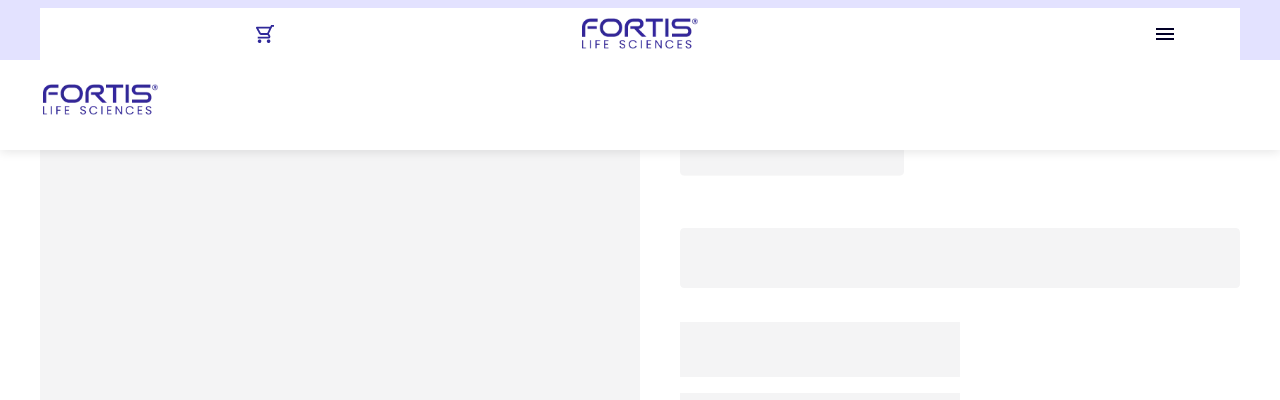

--- FILE ---
content_type: text/html; charset=utf-8
request_url: https://www.fortislife.com/products/primary-antibodies/rabbit-anti-prrc2c-antibody/BETHYL-A303-315
body_size: 28434
content:
<!DOCTYPE html><html lang="en"><head><meta charSet="utf-8"/><meta name="viewport" content="width=device-width"/><title>Rabbit anti-PRRC2C Antibody (Bethyl A303-315)</title><meta name="description" content="BETHYL-A303-315 from Bethyl Laboratories. Polyclonal Rabbit anti-PRRC2C Antibody. Validated for: IP,WB. Derived using an immunogen from Between 2250 and 2300."/><link rel="canonical" href="https://www.fortislife.com/products/primary-antibodies/rabbit-anti-prrc2c-antibody/BETHYL-A303-315"/><script src="https://www.google.com/recaptcha/api.js?render=undefined" async="" defer=""></script><script src="https://www.google.com/recaptcha/enterprise.js?render=undefined" async="" defer=""></script><meta name="next-head-count" content="9"/><meta name="theme-color" content="#30299A"/><link rel="icon" type="image/png" sizes="36x36" href="/faviconFortis.png"/><link rel="preconnect" href="https://fonts.gstatic.com" crossorigin /><link rel="preload" href="/_next/static/css/b36094e37aa4355c.css" as="style"/><link rel="stylesheet" href="/_next/static/css/b36094e37aa4355c.css" data-n-g=""/><link rel="preload" href="/_next/static/css/523719ca3c18f69f.css" as="style"/><link rel="stylesheet" href="/_next/static/css/523719ca3c18f69f.css" data-n-p=""/><noscript data-n-css=""></noscript><script defer="" nomodule="" src="/_next/static/chunks/polyfills-c67a75d1b6f99dc8.js"></script><script src="/_next/static/chunks/webpack-dd8919a572f3efbe.js" defer=""></script><script src="/_next/static/chunks/framework-1f1fb5c07f2be279.js" defer=""></script><script src="/_next/static/chunks/main-5c95981845258784.js" defer=""></script><script src="/_next/static/chunks/pages/_app-213fe1e8bf83c025.js" defer=""></script><script src="/_next/static/chunks/29107295-1453a3860b50f70e.js" defer=""></script><script src="/_next/static/chunks/75fc9c18-976d22b901a09a14.js" defer=""></script><script src="/_next/static/chunks/6884-9556ebce53563417.js" defer=""></script><script src="/_next/static/chunks/6512-e151789f71104604.js" defer=""></script><script src="/_next/static/chunks/9888-8a924ab425a7834e.js" defer=""></script><script src="/_next/static/chunks/9538-2d3727efee70a399.js" defer=""></script><script src="/_next/static/chunks/9593-655a5f679aa36b01.js" defer=""></script><script src="/_next/static/chunks/8310-c197136721da91ee.js" defer=""></script><script src="/_next/static/chunks/5084-b353c796167c649d.js" defer=""></script><script src="/_next/static/chunks/9564-f15d18a7f40dc212.js" defer=""></script><script src="/_next/static/chunks/7353-d318d1b68d7d8840.js" defer=""></script><script src="/_next/static/chunks/5342-84ec9c906d9c283f.js" defer=""></script><script src="/_next/static/chunks/pages/product/%5BproductCode%5D-a460bb639a577979.js" defer=""></script><script src="/_next/static/348Jdeao8CuHlL3cz81yK/_buildManifest.js" defer=""></script><script src="/_next/static/348Jdeao8CuHlL3cz81yK/_ssgManifest.js" defer=""></script><style data-emotion="mui-style-global 1kjmpb">html{-webkit-font-smoothing:antialiased;-moz-osx-font-smoothing:grayscale;box-sizing:border-box;-webkit-text-size-adjust:100%;}*,*::before,*::after{box-sizing:inherit;}strong,b{font-weight:700;}body{margin:0;color:#020027;font-size:1.375rem;font-weight:300;line-height:normal;font-family:Poppins;background-color:#fff;}@media (max-width:910px){body{font-size:1.125rem;line-height:1.75rem;}}@media print{body{background-color:#fff;}}body::backdrop{background-color:#fff;}</style><style data-emotion="mui-style-global animation-c7515d">@-webkit-keyframes animation-c7515d{0%{opacity:1;}50%{opacity:0.4;}100%{opacity:1;}}@keyframes animation-c7515d{0%{opacity:1;}50%{opacity:0.4;}100%{opacity:1;}}</style><style data-emotion="mui-style zf0iqh 1flfxjg ufcgeu um19vb gugbdo 5csqms 1d3bbye 1u5lb3 6lp2pc eoouxv 1abmnt2 dxk1qa qldj8v 9813hc 15fhm5y 54e8qh 328v0l a0y2e3 hboir5 8atqhb x40qw3 11en9v5 1ifl9nb hk64jw fai0rp frrfs4 1uwdu54 1gayfzd 1l4w6pd 1uulpfc 19ee8kt iol86l 1ox3xn0 1k9o5uz oiq7wu 19rwtir 172cvig 1jpm9pd">.mui-style-zf0iqh{display:-webkit-box;display:-webkit-flex;display:-ms-flexbox;display:flex;-webkit-flex-direction:column;-ms-flex-direction:column;flex-direction:column;min-height:100vh;}.mui-style-1flfxjg{display:-webkit-box;display:-webkit-flex;display:-ms-flexbox;display:flex;-webkit-flex-direction:column;-ms-flex-direction:column;flex-direction:column;position:fixed;width:100%;z-index:999;}.mui-style-ufcgeu{background-color:#fff;color:#020027;-webkit-transition:box-shadow 300ms cubic-bezier(0.4, 0, 0.2, 1) 0ms;transition:box-shadow 300ms cubic-bezier(0.4, 0, 0.2, 1) 0ms;box-shadow:0px 2px 4px -1px rgba(0,0,0,0.2),0px 4px 5px 0px rgba(0,0,0,0.14),0px 1px 10px 0px rgba(0,0,0,0.12);display:-webkit-box;display:-webkit-flex;display:-ms-flexbox;display:flex;-webkit-flex-direction:column;-ms-flex-direction:column;flex-direction:column;width:100%;box-sizing:border-box;-webkit-flex-shrink:0;-ms-flex-negative:0;flex-shrink:0;position:-webkit-sticky;position:sticky;z-index:1100;top:0;left:auto;right:0;background-color:#30299A;color:#fff;z-index:1300;scroll-behavior:smooth;background-color:#fff;box-shadow:0 2px 10px rgba(0, 0, 0, 0.1);}.mui-style-um19vb{position:fixed;display:-webkit-box;display:-webkit-flex;display:-ms-flexbox;display:flex;-webkit-align-items:center;-webkit-box-align:center;-ms-flex-align:center;align-items:center;-webkit-box-pack:center;-ms-flex-pack:center;-webkit-justify-content:center;justify-content:center;right:0;bottom:0;top:0;left:0;background-color:rgba(0, 0, 0, 0.5);-webkit-tap-highlight-color:transparent;}.mui-style-gugbdo{z-index:1300;width:100%;background-color:#e3e2ff;height:40;}@media (max-width:899.95px){.mui-style-gugbdo{background-color:#fff;}}.mui-style-5csqms{width:100%;margin-left:auto;box-sizing:border-box;margin-right:auto;display:block;}@media (min-width:1200px){.mui-style-5csqms{max-width:1200px;}}.mui-style-1d3bbye{box-sizing:border-box;display:-webkit-box;display:-webkit-flex;display:-ms-flexbox;display:flex;-webkit-box-flex-wrap:wrap;-webkit-flex-wrap:wrap;-ms-flex-wrap:wrap;flex-wrap:wrap;width:100%;-webkit-flex-direction:row;-ms-flex-direction:row;flex-direction:row;}.mui-style-1u5lb3{box-sizing:border-box;margin:0;-webkit-flex-direction:row;-ms-flex-direction:row;flex-direction:row;-webkit-flex-basis:100%;-ms-flex-preferred-size:100%;flex-basis:100%;-webkit-box-flex:0;-webkit-flex-grow:0;-ms-flex-positive:0;flex-grow:0;max-width:100%;height:8px;width:100%;background-color:#E3E2FF;}@media (min-width:600px){.mui-style-1u5lb3{-webkit-flex-basis:100%;-ms-flex-preferred-size:100%;flex-basis:100%;-webkit-box-flex:0;-webkit-flex-grow:0;-ms-flex-positive:0;flex-grow:0;max-width:100%;}}@media (min-width:900px){.mui-style-1u5lb3{-webkit-flex-basis:100%;-ms-flex-preferred-size:100%;flex-basis:100%;-webkit-box-flex:0;-webkit-flex-grow:0;-ms-flex-positive:0;flex-grow:0;max-width:100%;}}@media (min-width:1200px){.mui-style-1u5lb3{-webkit-flex-basis:100%;-ms-flex-preferred-size:100%;flex-basis:100%;-webkit-box-flex:0;-webkit-flex-grow:0;-ms-flex-positive:0;flex-grow:0;max-width:100%;}}@media (min-width:1536px){.mui-style-1u5lb3{-webkit-flex-basis:100%;-ms-flex-preferred-size:100%;flex-basis:100%;-webkit-box-flex:0;-webkit-flex-grow:0;-ms-flex-positive:0;flex-grow:0;max-width:100%;}}.mui-style-6lp2pc{box-sizing:border-box;display:-webkit-box;display:-webkit-flex;display:-ms-flexbox;display:flex;-webkit-box-flex-wrap:wrap;-webkit-flex-wrap:wrap;-ms-flex-wrap:wrap;flex-wrap:wrap;width:100%;margin:0;-webkit-flex-direction:row;-ms-flex-direction:row;flex-direction:row;margin-top:-16px;width:calc(100% + 16px);margin-left:-16px;-webkit-flex-basis:calc(100% + 16px);-ms-flex-preferred-size:calc(100% + 16px);flex-basis:calc(100% + 16px);-webkit-box-flex:0;-webkit-flex-grow:0;-ms-flex-positive:0;flex-grow:0;max-width:calc(100% + 16px);width:100%;background-color:#fff;height:52px;display:inherit;-webkit-box-pack:justify;-webkit-justify-content:space-between;justify-content:space-between;-webkit-align-items:center;-webkit-box-align:center;-ms-flex-align:center;align-items:center;margin:0px!important;}.mui-style-6lp2pc>.MuiGrid-item{padding-top:16px;}.mui-style-6lp2pc>.MuiGrid-item{padding-left:16px;}@media (min-width:600px){.mui-style-6lp2pc{-webkit-flex-basis:calc(100% + 16px);-ms-flex-preferred-size:calc(100% + 16px);flex-basis:calc(100% + 16px);-webkit-box-flex:0;-webkit-flex-grow:0;-ms-flex-positive:0;flex-grow:0;max-width:calc(100% + 16px);}}@media (min-width:900px){.mui-style-6lp2pc{-webkit-flex-basis:calc(100% + 16px);-ms-flex-preferred-size:calc(100% + 16px);flex-basis:calc(100% + 16px);-webkit-box-flex:0;-webkit-flex-grow:0;-ms-flex-positive:0;flex-grow:0;max-width:calc(100% + 16px);}}@media (min-width:1200px){.mui-style-6lp2pc{-webkit-flex-basis:calc(100% + 16px);-ms-flex-preferred-size:calc(100% + 16px);flex-basis:calc(100% + 16px);-webkit-box-flex:0;-webkit-flex-grow:0;-ms-flex-positive:0;flex-grow:0;max-width:calc(100% + 16px);}}@media (min-width:1536px){.mui-style-6lp2pc{-webkit-flex-basis:calc(100% + 16px);-ms-flex-preferred-size:calc(100% + 16px);flex-basis:calc(100% + 16px);-webkit-box-flex:0;-webkit-flex-grow:0;-ms-flex-positive:0;flex-grow:0;max-width:calc(100% + 16px);}}.mui-style-eoouxv{box-sizing:border-box;margin:0;-webkit-flex-direction:row;-ms-flex-direction:row;flex-direction:row;-webkit-flex-basis:12.5%;-ms-flex-preferred-size:12.5%;flex-basis:12.5%;-webkit-box-flex:0;-webkit-flex-grow:0;-ms-flex-positive:0;flex-grow:0;max-width:12.5%;display:-webkit-box;display:-webkit-flex;display:-ms-flexbox;display:flex;-webkit-align-items:center;-webkit-box-align:center;-ms-flex-align:center;align-items:center;-webkit-box-pack:center;-ms-flex-pack:center;-webkit-justify-content:center;justify-content:center;padding:0px!important;overflow:auto;}@media (min-width:600px){.mui-style-eoouxv{-webkit-flex-basis:12.5%;-ms-flex-preferred-size:12.5%;flex-basis:12.5%;-webkit-box-flex:0;-webkit-flex-grow:0;-ms-flex-positive:0;flex-grow:0;max-width:12.5%;}}@media (min-width:900px){.mui-style-eoouxv{-webkit-flex-basis:12.5%;-ms-flex-preferred-size:12.5%;flex-basis:12.5%;-webkit-box-flex:0;-webkit-flex-grow:0;-ms-flex-positive:0;flex-grow:0;max-width:12.5%;}}@media (min-width:1200px){.mui-style-eoouxv{-webkit-flex-basis:12.5%;-ms-flex-preferred-size:12.5%;flex-basis:12.5%;-webkit-box-flex:0;-webkit-flex-grow:0;-ms-flex-positive:0;flex-grow:0;max-width:12.5%;}}@media (min-width:1536px){.mui-style-eoouxv{-webkit-flex-basis:12.5%;-ms-flex-preferred-size:12.5%;flex-basis:12.5%;-webkit-box-flex:0;-webkit-flex-grow:0;-ms-flex-positive:0;flex-grow:0;max-width:12.5%;}}.mui-style-1abmnt2{box-sizing:border-box;margin:0;-webkit-flex-direction:row;-ms-flex-direction:row;flex-direction:row;-webkit-flex-basis:12.5%;-ms-flex-preferred-size:12.5%;flex-basis:12.5%;-webkit-box-flex:0;-webkit-flex-grow:0;-ms-flex-positive:0;flex-grow:0;max-width:12.5%;display:-webkit-box;display:-webkit-flex;display:-ms-flexbox;display:flex;-webkit-align-items:center;-webkit-box-align:center;-ms-flex-align:center;align-items:center;-webkit-box-pack:center;-ms-flex-pack:center;-webkit-justify-content:center;justify-content:center;padding:0px!important;}@media (min-width:600px){.mui-style-1abmnt2{-webkit-flex-basis:12.5%;-ms-flex-preferred-size:12.5%;flex-basis:12.5%;-webkit-box-flex:0;-webkit-flex-grow:0;-ms-flex-positive:0;flex-grow:0;max-width:12.5%;}}@media (min-width:900px){.mui-style-1abmnt2{-webkit-flex-basis:12.5%;-ms-flex-preferred-size:12.5%;flex-basis:12.5%;-webkit-box-flex:0;-webkit-flex-grow:0;-ms-flex-positive:0;flex-grow:0;max-width:12.5%;}}@media (min-width:1200px){.mui-style-1abmnt2{-webkit-flex-basis:12.5%;-ms-flex-preferred-size:12.5%;flex-basis:12.5%;-webkit-box-flex:0;-webkit-flex-grow:0;-ms-flex-positive:0;flex-grow:0;max-width:12.5%;}}@media (min-width:1536px){.mui-style-1abmnt2{-webkit-flex-basis:12.5%;-ms-flex-preferred-size:12.5%;flex-basis:12.5%;-webkit-box-flex:0;-webkit-flex-grow:0;-ms-flex-positive:0;flex-grow:0;max-width:12.5%;}}.mui-style-dxk1qa{display:-webkit-box;display:-webkit-flex;display:-ms-flexbox;display:flex;-webkit-align-items:center;-webkit-box-align:center;-ms-flex-align:center;align-items:center;cursor:pointer;margin-left:8px;margin-right:8px;}.mui-style-qldj8v{position:relative;display:-webkit-inline-box;display:-webkit-inline-flex;display:-ms-inline-flexbox;display:inline-flex;vertical-align:middle;-webkit-flex-shrink:0;-ms-flex-negative:0;flex-shrink:0;}.mui-style-qldj8v .MuiBadge-badge{font-size:0.75rem;height:16px;min-width:16px;padding:0 2px;}.mui-style-9813hc{display:-webkit-box;display:-webkit-flex;display:-ms-flexbox;display:flex;-webkit-flex-direction:row;-ms-flex-direction:row;flex-direction:row;-webkit-box-flex-wrap:wrap;-webkit-flex-wrap:wrap;-ms-flex-wrap:wrap;flex-wrap:wrap;-webkit-box-pack:center;-ms-flex-pack:center;-webkit-justify-content:center;justify-content:center;-webkit-align-content:center;-ms-flex-line-pack:center;align-content:center;-webkit-align-items:center;-webkit-box-align:center;-ms-flex-align:center;align-items:center;position:absolute;box-sizing:border-box;font-family:Poppins;font-weight:500;font-size:0.75rem;min-width:20px;line-height:1;padding:0 6px;height:20px;border-radius:10px;z-index:1;-webkit-transition:-webkit-transform 195ms cubic-bezier(0.4, 0, 0.2, 1) 0ms;transition:transform 195ms cubic-bezier(0.4, 0, 0.2, 1) 0ms;background-color:#30299A;color:#fff;top:0;right:0;-webkit-transform:scale(1) translate(50%, -50%);-moz-transform:scale(1) translate(50%, -50%);-ms-transform:scale(1) translate(50%, -50%);transform:scale(1) translate(50%, -50%);transform-origin:100% 0%;}.mui-style-9813hc.MuiBadge-invisible{-webkit-transform:scale(0) translate(50%, -50%);-moz-transform:scale(0) translate(50%, -50%);-ms-transform:scale(0) translate(50%, -50%);transform:scale(0) translate(50%, -50%);}.mui-style-15fhm5y{box-sizing:border-box;margin:0;-webkit-flex-direction:row;-ms-flex-direction:row;flex-direction:row;-webkit-flex-basis:50%;-ms-flex-preferred-size:50%;flex-basis:50%;-webkit-box-flex:0;-webkit-flex-grow:0;-ms-flex-positive:0;flex-grow:0;max-width:50%;display:-webkit-box;display:-webkit-flex;display:-ms-flexbox;display:flex;-webkit-align-items:center;-webkit-box-align:center;-ms-flex-align:center;align-items:center;-webkit-box-pack:center;-ms-flex-pack:center;-webkit-justify-content:center;justify-content:center;padding:0px!important;}@media (min-width:600px){.mui-style-15fhm5y{-webkit-flex-basis:50%;-ms-flex-preferred-size:50%;flex-basis:50%;-webkit-box-flex:0;-webkit-flex-grow:0;-ms-flex-positive:0;flex-grow:0;max-width:50%;}}@media (min-width:900px){.mui-style-15fhm5y{-webkit-flex-basis:50%;-ms-flex-preferred-size:50%;flex-basis:50%;-webkit-box-flex:0;-webkit-flex-grow:0;-ms-flex-positive:0;flex-grow:0;max-width:50%;}}@media (min-width:1200px){.mui-style-15fhm5y{-webkit-flex-basis:50%;-ms-flex-preferred-size:50%;flex-basis:50%;-webkit-box-flex:0;-webkit-flex-grow:0;-ms-flex-positive:0;flex-grow:0;max-width:50%;}}@media (min-width:1536px){.mui-style-15fhm5y{-webkit-flex-basis:50%;-ms-flex-preferred-size:50%;flex-basis:50%;-webkit-box-flex:0;-webkit-flex-grow:0;-ms-flex-positive:0;flex-grow:0;max-width:50%;}}.mui-style-54e8qh{width:120.6px;height:31.35px;}.mui-style-328v0l{-webkit-user-select:none;-moz-user-select:none;-ms-user-select:none;user-select:none;width:1em;height:1em;display:inline-block;fill:currentColor;-webkit-flex-shrink:0;-ms-flex-negative:0;flex-shrink:0;-webkit-transition:fill 200ms cubic-bezier(0.4, 0, 0.2, 1) 0ms;transition:fill 200ms cubic-bezier(0.4, 0, 0.2, 1) 0ms;font-size:1.5rem;color:#020027;}@media (max-width:899.95px){.mui-style-328v0l{color:#30299A;}}.mui-style-a0y2e3{height:0;overflow:hidden;-webkit-transition:height 300ms cubic-bezier(0.4, 0, 0.2, 1) 0ms;transition:height 300ms cubic-bezier(0.4, 0, 0.2, 1) 0ms;visibility:hidden;}.mui-style-hboir5{display:-webkit-box;display:-webkit-flex;display:-ms-flexbox;display:flex;width:100%;}.mui-style-8atqhb{width:100%;}.mui-style-x40qw3{height:80px;min-height:80px;padding-left:8px;padding-right:8px;margin-top:8px;padding:18px;}@media (min-width:0px){.mui-style-x40qw3{display:block;}}@media (min-width:900px){.mui-style-x40qw3{display:none;}}.mui-style-11en9v5{margin:auto;color:#000;width:100%;min-height:50px;background-color:#fff;}@media (min-width:0px){.mui-style-11en9v5{display:none;}}@media (min-width:900px){.mui-style-11en9v5{display:block;}}.mui-style-1ifl9nb{width:100%;margin-left:auto;box-sizing:border-box;margin-right:auto;display:block;position:relative;width:100%;}@media (min-width:1200px){.mui-style-1ifl9nb{max-width:1200px;}}.mui-style-hk64jw{display:-webkit-box;display:-webkit-flex;display:-ms-flexbox;display:flex;width:100%;-webkit-flex-direction:column;-ms-flex-direction:column;flex-direction:column;}.mui-style-fai0rp{display:-webkit-box;display:-webkit-flex;display:-ms-flexbox;display:flex;-webkit-box-pack:justify;-webkit-justify-content:space-between;justify-content:space-between;-webkit-align-items:center;-webkit-box-align:center;-ms-flex-align:center;align-items:center;padding:20px 0px;background-color:white;-webkit-transition:height 0.3s ease-in-out;transition:height 0.3s ease-in-out;height:90px;min-height:58px;max-height:90px;will-change:height;}.mui-style-fai0rp.scrolled{height:58px;}.mui-style-frrfs4{width:43px;}@media (min-width:0px){.mui-style-1uwdu54{width:120.5px;height:31.5px;}}@media (min-width:900px){.mui-style-1uwdu54{width:163.5px;height:42.5px;}}.mui-style-1gayfzd{display:-webkit-box;display:-webkit-flex;display:-ms-flexbox;display:flex;-webkit-box-pack:center;-ms-flex-pack:center;-webkit-justify-content:center;justify-content:center;white-space:nowrap;list-style:none;position:absolute;left:50%;-webkit-transform:translateX(-50%);-moz-transform:translateX(-50%);-ms-transform:translateX(-50%);transform:translateX(-50%);padding:0!important;}.mui-style-1l4w6pd{display:-webkit-box;display:-webkit-flex;display:-ms-flexbox;display:flex;-webkit-box-pack:center;-ms-flex-pack:center;-webkit-justify-content:center;justify-content:center;}.mui-style-1uulpfc{width:100%;margin-left:auto;box-sizing:border-box;margin-right:auto;display:block;padding-left:16px;padding-right:16px;padding-top:16px;padding-bottom:16px;-webkit-flex:1 0 auto;-ms-flex:1 0 auto;flex:1 0 auto;max-width:1200px;}@media (min-width:600px){.mui-style-1uulpfc{padding-left:24px;padding-right:24px;}}@media (min-width:1200px){.mui-style-1uulpfc{max-width:1200px;}}@media (min-width:1200px){.mui-style-1uulpfc{padding-left:0px;padding-right:0px;}}.mui-style-19ee8kt{box-sizing:border-box;display:-webkit-box;display:-webkit-flex;display:-ms-flexbox;display:flex;-webkit-box-flex-wrap:wrap;-webkit-flex-wrap:wrap;-ms-flex-wrap:wrap;flex-wrap:wrap;width:100%;-webkit-flex-direction:row;-ms-flex-direction:row;flex-direction:row;}@media (min-width:0px){.mui-style-19ee8kt{margin-top:16px;}}@media (min-width:900px){.mui-style-19ee8kt{margin-top:48px;}}.mui-style-iol86l{box-sizing:border-box;margin:0;-webkit-flex-direction:row;-ms-flex-direction:row;flex-direction:row;-webkit-flex-basis:100%;-ms-flex-preferred-size:100%;flex-basis:100%;-webkit-box-flex:0;-webkit-flex-grow:0;-ms-flex-positive:0;flex-grow:0;max-width:100%;}@media (min-width:600px){.mui-style-iol86l{-webkit-flex-basis:100%;-ms-flex-preferred-size:100%;flex-basis:100%;-webkit-box-flex:0;-webkit-flex-grow:0;-ms-flex-positive:0;flex-grow:0;max-width:100%;}}@media (min-width:900px){.mui-style-iol86l{-webkit-flex-basis:50%;-ms-flex-preferred-size:50%;flex-basis:50%;-webkit-box-flex:0;-webkit-flex-grow:0;-ms-flex-positive:0;flex-grow:0;max-width:50%;}}@media (min-width:1200px){.mui-style-iol86l{-webkit-flex-basis:50%;-ms-flex-preferred-size:50%;flex-basis:50%;-webkit-box-flex:0;-webkit-flex-grow:0;-ms-flex-positive:0;flex-grow:0;max-width:50%;}}@media (min-width:1536px){.mui-style-iol86l{-webkit-flex-basis:50%;-ms-flex-preferred-size:50%;flex-basis:50%;-webkit-box-flex:0;-webkit-flex-grow:0;-ms-flex-positive:0;flex-grow:0;max-width:50%;}}.mui-style-1ox3xn0{display:block;background-color:rgba(2, 0, 39, 0.11);height:1.2em;-webkit-animation:animation-c7515d 2s ease-in-out 0.5s infinite;animation:animation-c7515d 2s ease-in-out 0.5s infinite;}.mui-style-1k9o5uz{box-sizing:border-box;margin:0;-webkit-flex-direction:row;-ms-flex-direction:row;flex-direction:row;-webkit-flex-basis:100%;-ms-flex-preferred-size:100%;flex-basis:100%;-webkit-box-flex:0;-webkit-flex-grow:0;-ms-flex-positive:0;flex-grow:0;max-width:100%;width:100%;}@media (min-width:600px){.mui-style-1k9o5uz{-webkit-flex-basis:100%;-ms-flex-preferred-size:100%;flex-basis:100%;-webkit-box-flex:0;-webkit-flex-grow:0;-ms-flex-positive:0;flex-grow:0;max-width:100%;}}@media (min-width:900px){.mui-style-1k9o5uz{-webkit-flex-basis:50%;-ms-flex-preferred-size:50%;flex-basis:50%;-webkit-box-flex:0;-webkit-flex-grow:0;-ms-flex-positive:0;flex-grow:0;max-width:50%;}}@media (min-width:1200px){.mui-style-1k9o5uz{-webkit-flex-basis:50%;-ms-flex-preferred-size:50%;flex-basis:50%;-webkit-box-flex:0;-webkit-flex-grow:0;-ms-flex-positive:0;flex-grow:0;max-width:50%;}}@media (min-width:1536px){.mui-style-1k9o5uz{-webkit-flex-basis:50%;-ms-flex-preferred-size:50%;flex-basis:50%;-webkit-box-flex:0;-webkit-flex-grow:0;-ms-flex-positive:0;flex-grow:0;max-width:50%;}}@media (min-width:0px){.mui-style-1k9o5uz{padding-left:0px;margin-top:16px;}}@media (min-width:900px){.mui-style-1k9o5uz{padding-left:40px;margin-top:0px;}}.mui-style-oiq7wu{margin:0;font-size:2.5rem;font-weight:500;line-height:3.438rem;font-family:Poppins;margin-bottom:0.35em;}@media (max-width:910px){.mui-style-oiq7wu{font-size:1.875rem;line-height:2.625rem;}}.mui-style-19rwtir{display:block;background-color:rgba(2, 0, 39, 0.11);height:auto;margin-top:0;margin-bottom:0;transform-origin:0 55%;-webkit-transform:scale(1, 0.60);-moz-transform:scale(1, 0.60);-ms-transform:scale(1, 0.60);transform:scale(1, 0.60);border-radius:4px/6.7px;-webkit-animation:animation-c7515d 2s ease-in-out 0.5s infinite;animation:animation-c7515d 2s ease-in-out 0.5s infinite;}.mui-style-19rwtir:empty:before{content:"\00a0";}.mui-style-172cvig{margin:0;font-size:2.375rem;font-weight:500;line-height:3.25rem;font-family:Poppins;margin-bottom:0.35em;}@media (max-width:910px){.mui-style-172cvig{font-size:1.625rem;line-height:2.188rem;}}.mui-style-1jpm9pd{padding-top:8px;padding-bottom:8px;}</style><style data-href="https://fonts.googleapis.com/css2?family=Poppins:ital,wght@0,100;0,200;0,300;0,400;0,500;0,600;0,700;0,800;0,900;1,100;1,200;1,300;1,400;1,500;1,600;1,700;1,800;1,900&display=swap">@font-face{font-family:'Poppins';font-style:italic;font-weight:100;font-display:swap;src:url(https://fonts.gstatic.com/l/font?kit=pxiAyp8kv8JHgFVrJJLmE3tG&skey=14913f5d70e4915e&v=v24) format('woff')}@font-face{font-family:'Poppins';font-style:italic;font-weight:200;font-display:swap;src:url(https://fonts.gstatic.com/l/font?kit=pxiDyp8kv8JHgFVrJJLmv1plEw&skey=e6f64e60fb8d9268&v=v24) format('woff')}@font-face{font-family:'Poppins';font-style:italic;font-weight:300;font-display:swap;src:url(https://fonts.gstatic.com/l/font?kit=pxiDyp8kv8JHgFVrJJLm21llEw&skey=b60188e8ecc47dee&v=v24) format('woff')}@font-face{font-family:'Poppins';font-style:italic;font-weight:400;font-display:swap;src:url(https://fonts.gstatic.com/l/font?kit=pxiGyp8kv8JHgFVrJJLedA&skey=f21d6e783fa43c88&v=v24) format('woff')}@font-face{font-family:'Poppins';font-style:italic;font-weight:500;font-display:swap;src:url(https://fonts.gstatic.com/l/font?kit=pxiDyp8kv8JHgFVrJJLmg1hlEw&skey=b0aa19767d34da85&v=v24) format('woff')}@font-face{font-family:'Poppins';font-style:italic;font-weight:600;font-display:swap;src:url(https://fonts.gstatic.com/l/font?kit=pxiDyp8kv8JHgFVrJJLmr19lEw&skey=7fbc556774b13ef0&v=v24) format('woff')}@font-face{font-family:'Poppins';font-style:italic;font-weight:700;font-display:swap;src:url(https://fonts.gstatic.com/l/font?kit=pxiDyp8kv8JHgFVrJJLmy15lEw&skey=29c3bd833a54ba8c&v=v24) format('woff')}@font-face{font-family:'Poppins';font-style:italic;font-weight:800;font-display:swap;src:url(https://fonts.gstatic.com/l/font?kit=pxiDyp8kv8JHgFVrJJLm111lEw&skey=6ea139488603f28c&v=v24) format('woff')}@font-face{font-family:'Poppins';font-style:italic;font-weight:900;font-display:swap;src:url(https://fonts.gstatic.com/l/font?kit=pxiDyp8kv8JHgFVrJJLm81xlEw&skey=846b48b4eada095a&v=v24) format('woff')}@font-face{font-family:'Poppins';font-style:normal;font-weight:100;font-display:swap;src:url(https://fonts.gstatic.com/l/font?kit=pxiGyp8kv8JHgFVrLPTedA&skey=57be0781cfb72ecd&v=v24) format('woff')}@font-face{font-family:'Poppins';font-style:normal;font-weight:200;font-display:swap;src:url(https://fonts.gstatic.com/l/font?kit=pxiByp8kv8JHgFVrLFj_V1g&skey=1bdc08fe61c3cc9e&v=v24) format('woff')}@font-face{font-family:'Poppins';font-style:normal;font-weight:300;font-display:swap;src:url(https://fonts.gstatic.com/l/font?kit=pxiByp8kv8JHgFVrLDz8V1g&skey=4aabc5055a39e031&v=v24) format('woff')}@font-face{font-family:'Poppins';font-style:normal;font-weight:400;font-display:swap;src:url(https://fonts.gstatic.com/l/font?kit=pxiEyp8kv8JHgFVrFJM&skey=87759fb096548f6d&v=v24) format('woff')}@font-face{font-family:'Poppins';font-style:normal;font-weight:500;font-display:swap;src:url(https://fonts.gstatic.com/l/font?kit=pxiByp8kv8JHgFVrLGT9V1g&skey=d4526a9b64c21b87&v=v24) format('woff')}@font-face{font-family:'Poppins';font-style:normal;font-weight:600;font-display:swap;src:url(https://fonts.gstatic.com/l/font?kit=pxiByp8kv8JHgFVrLEj6V1g&skey=ce7ef9d62ca89319&v=v24) format('woff')}@font-face{font-family:'Poppins';font-style:normal;font-weight:700;font-display:swap;src:url(https://fonts.gstatic.com/l/font?kit=pxiByp8kv8JHgFVrLCz7V1g&skey=cea76fe63715a67a&v=v24) format('woff')}@font-face{font-family:'Poppins';font-style:normal;font-weight:800;font-display:swap;src:url(https://fonts.gstatic.com/l/font?kit=pxiByp8kv8JHgFVrLDD4V1g&skey=f01e006f58df81ac&v=v24) format('woff')}@font-face{font-family:'Poppins';font-style:normal;font-weight:900;font-display:swap;src:url(https://fonts.gstatic.com/l/font?kit=pxiByp8kv8JHgFVrLBT5V1g&skey=6c361c40a830b323&v=v24) format('woff')}@font-face{font-family:'Poppins';font-style:italic;font-weight:100;font-display:swap;src:url(https://fonts.gstatic.com/s/poppins/v24/pxiAyp8kv8JHgFVrJJLmE0tDMPKhSkFEkm8.woff2) format('woff2');unicode-range:U+0900-097F,U+1CD0-1CF9,U+200C-200D,U+20A8,U+20B9,U+20F0,U+25CC,U+A830-A839,U+A8E0-A8FF,U+11B00-11B09}@font-face{font-family:'Poppins';font-style:italic;font-weight:100;font-display:swap;src:url(https://fonts.gstatic.com/s/poppins/v24/pxiAyp8kv8JHgFVrJJLmE0tMMPKhSkFEkm8.woff2) format('woff2');unicode-range:U+0100-02BA,U+02BD-02C5,U+02C7-02CC,U+02CE-02D7,U+02DD-02FF,U+0304,U+0308,U+0329,U+1D00-1DBF,U+1E00-1E9F,U+1EF2-1EFF,U+2020,U+20A0-20AB,U+20AD-20C0,U+2113,U+2C60-2C7F,U+A720-A7FF}@font-face{font-family:'Poppins';font-style:italic;font-weight:100;font-display:swap;src:url(https://fonts.gstatic.com/s/poppins/v24/pxiAyp8kv8JHgFVrJJLmE0tCMPKhSkFE.woff2) format('woff2');unicode-range:U+0000-00FF,U+0131,U+0152-0153,U+02BB-02BC,U+02C6,U+02DA,U+02DC,U+0304,U+0308,U+0329,U+2000-206F,U+20AC,U+2122,U+2191,U+2193,U+2212,U+2215,U+FEFF,U+FFFD}@font-face{font-family:'Poppins';font-style:italic;font-weight:200;font-display:swap;src:url(https://fonts.gstatic.com/s/poppins/v24/pxiDyp8kv8JHgFVrJJLmv1pVFteOYktMqlap.woff2) format('woff2');unicode-range:U+0900-097F,U+1CD0-1CF9,U+200C-200D,U+20A8,U+20B9,U+20F0,U+25CC,U+A830-A839,U+A8E0-A8FF,U+11B00-11B09}@font-face{font-family:'Poppins';font-style:italic;font-weight:200;font-display:swap;src:url(https://fonts.gstatic.com/s/poppins/v24/pxiDyp8kv8JHgFVrJJLmv1pVGdeOYktMqlap.woff2) format('woff2');unicode-range:U+0100-02BA,U+02BD-02C5,U+02C7-02CC,U+02CE-02D7,U+02DD-02FF,U+0304,U+0308,U+0329,U+1D00-1DBF,U+1E00-1E9F,U+1EF2-1EFF,U+2020,U+20A0-20AB,U+20AD-20C0,U+2113,U+2C60-2C7F,U+A720-A7FF}@font-face{font-family:'Poppins';font-style:italic;font-weight:200;font-display:swap;src:url(https://fonts.gstatic.com/s/poppins/v24/pxiDyp8kv8JHgFVrJJLmv1pVF9eOYktMqg.woff2) format('woff2');unicode-range:U+0000-00FF,U+0131,U+0152-0153,U+02BB-02BC,U+02C6,U+02DA,U+02DC,U+0304,U+0308,U+0329,U+2000-206F,U+20AC,U+2122,U+2191,U+2193,U+2212,U+2215,U+FEFF,U+FFFD}@font-face{font-family:'Poppins';font-style:italic;font-weight:300;font-display:swap;src:url(https://fonts.gstatic.com/s/poppins/v24/pxiDyp8kv8JHgFVrJJLm21lVFteOYktMqlap.woff2) format('woff2');unicode-range:U+0900-097F,U+1CD0-1CF9,U+200C-200D,U+20A8,U+20B9,U+20F0,U+25CC,U+A830-A839,U+A8E0-A8FF,U+11B00-11B09}@font-face{font-family:'Poppins';font-style:italic;font-weight:300;font-display:swap;src:url(https://fonts.gstatic.com/s/poppins/v24/pxiDyp8kv8JHgFVrJJLm21lVGdeOYktMqlap.woff2) format('woff2');unicode-range:U+0100-02BA,U+02BD-02C5,U+02C7-02CC,U+02CE-02D7,U+02DD-02FF,U+0304,U+0308,U+0329,U+1D00-1DBF,U+1E00-1E9F,U+1EF2-1EFF,U+2020,U+20A0-20AB,U+20AD-20C0,U+2113,U+2C60-2C7F,U+A720-A7FF}@font-face{font-family:'Poppins';font-style:italic;font-weight:300;font-display:swap;src:url(https://fonts.gstatic.com/s/poppins/v24/pxiDyp8kv8JHgFVrJJLm21lVF9eOYktMqg.woff2) format('woff2');unicode-range:U+0000-00FF,U+0131,U+0152-0153,U+02BB-02BC,U+02C6,U+02DA,U+02DC,U+0304,U+0308,U+0329,U+2000-206F,U+20AC,U+2122,U+2191,U+2193,U+2212,U+2215,U+FEFF,U+FFFD}@font-face{font-family:'Poppins';font-style:italic;font-weight:400;font-display:swap;src:url(https://fonts.gstatic.com/s/poppins/v24/pxiGyp8kv8JHgFVrJJLucXtAOvWDSHFF.woff2) format('woff2');unicode-range:U+0900-097F,U+1CD0-1CF9,U+200C-200D,U+20A8,U+20B9,U+20F0,U+25CC,U+A830-A839,U+A8E0-A8FF,U+11B00-11B09}@font-face{font-family:'Poppins';font-style:italic;font-weight:400;font-display:swap;src:url(https://fonts.gstatic.com/s/poppins/v24/pxiGyp8kv8JHgFVrJJLufntAOvWDSHFF.woff2) format('woff2');unicode-range:U+0100-02BA,U+02BD-02C5,U+02C7-02CC,U+02CE-02D7,U+02DD-02FF,U+0304,U+0308,U+0329,U+1D00-1DBF,U+1E00-1E9F,U+1EF2-1EFF,U+2020,U+20A0-20AB,U+20AD-20C0,U+2113,U+2C60-2C7F,U+A720-A7FF}@font-face{font-family:'Poppins';font-style:italic;font-weight:400;font-display:swap;src:url(https://fonts.gstatic.com/s/poppins/v24/pxiGyp8kv8JHgFVrJJLucHtAOvWDSA.woff2) format('woff2');unicode-range:U+0000-00FF,U+0131,U+0152-0153,U+02BB-02BC,U+02C6,U+02DA,U+02DC,U+0304,U+0308,U+0329,U+2000-206F,U+20AC,U+2122,U+2191,U+2193,U+2212,U+2215,U+FEFF,U+FFFD}@font-face{font-family:'Poppins';font-style:italic;font-weight:500;font-display:swap;src:url(https://fonts.gstatic.com/s/poppins/v24/pxiDyp8kv8JHgFVrJJLmg1hVFteOYktMqlap.woff2) format('woff2');unicode-range:U+0900-097F,U+1CD0-1CF9,U+200C-200D,U+20A8,U+20B9,U+20F0,U+25CC,U+A830-A839,U+A8E0-A8FF,U+11B00-11B09}@font-face{font-family:'Poppins';font-style:italic;font-weight:500;font-display:swap;src:url(https://fonts.gstatic.com/s/poppins/v24/pxiDyp8kv8JHgFVrJJLmg1hVGdeOYktMqlap.woff2) format('woff2');unicode-range:U+0100-02BA,U+02BD-02C5,U+02C7-02CC,U+02CE-02D7,U+02DD-02FF,U+0304,U+0308,U+0329,U+1D00-1DBF,U+1E00-1E9F,U+1EF2-1EFF,U+2020,U+20A0-20AB,U+20AD-20C0,U+2113,U+2C60-2C7F,U+A720-A7FF}@font-face{font-family:'Poppins';font-style:italic;font-weight:500;font-display:swap;src:url(https://fonts.gstatic.com/s/poppins/v24/pxiDyp8kv8JHgFVrJJLmg1hVF9eOYktMqg.woff2) format('woff2');unicode-range:U+0000-00FF,U+0131,U+0152-0153,U+02BB-02BC,U+02C6,U+02DA,U+02DC,U+0304,U+0308,U+0329,U+2000-206F,U+20AC,U+2122,U+2191,U+2193,U+2212,U+2215,U+FEFF,U+FFFD}@font-face{font-family:'Poppins';font-style:italic;font-weight:600;font-display:swap;src:url(https://fonts.gstatic.com/s/poppins/v24/pxiDyp8kv8JHgFVrJJLmr19VFteOYktMqlap.woff2) format('woff2');unicode-range:U+0900-097F,U+1CD0-1CF9,U+200C-200D,U+20A8,U+20B9,U+20F0,U+25CC,U+A830-A839,U+A8E0-A8FF,U+11B00-11B09}@font-face{font-family:'Poppins';font-style:italic;font-weight:600;font-display:swap;src:url(https://fonts.gstatic.com/s/poppins/v24/pxiDyp8kv8JHgFVrJJLmr19VGdeOYktMqlap.woff2) format('woff2');unicode-range:U+0100-02BA,U+02BD-02C5,U+02C7-02CC,U+02CE-02D7,U+02DD-02FF,U+0304,U+0308,U+0329,U+1D00-1DBF,U+1E00-1E9F,U+1EF2-1EFF,U+2020,U+20A0-20AB,U+20AD-20C0,U+2113,U+2C60-2C7F,U+A720-A7FF}@font-face{font-family:'Poppins';font-style:italic;font-weight:600;font-display:swap;src:url(https://fonts.gstatic.com/s/poppins/v24/pxiDyp8kv8JHgFVrJJLmr19VF9eOYktMqg.woff2) format('woff2');unicode-range:U+0000-00FF,U+0131,U+0152-0153,U+02BB-02BC,U+02C6,U+02DA,U+02DC,U+0304,U+0308,U+0329,U+2000-206F,U+20AC,U+2122,U+2191,U+2193,U+2212,U+2215,U+FEFF,U+FFFD}@font-face{font-family:'Poppins';font-style:italic;font-weight:700;font-display:swap;src:url(https://fonts.gstatic.com/s/poppins/v24/pxiDyp8kv8JHgFVrJJLmy15VFteOYktMqlap.woff2) format('woff2');unicode-range:U+0900-097F,U+1CD0-1CF9,U+200C-200D,U+20A8,U+20B9,U+20F0,U+25CC,U+A830-A839,U+A8E0-A8FF,U+11B00-11B09}@font-face{font-family:'Poppins';font-style:italic;font-weight:700;font-display:swap;src:url(https://fonts.gstatic.com/s/poppins/v24/pxiDyp8kv8JHgFVrJJLmy15VGdeOYktMqlap.woff2) format('woff2');unicode-range:U+0100-02BA,U+02BD-02C5,U+02C7-02CC,U+02CE-02D7,U+02DD-02FF,U+0304,U+0308,U+0329,U+1D00-1DBF,U+1E00-1E9F,U+1EF2-1EFF,U+2020,U+20A0-20AB,U+20AD-20C0,U+2113,U+2C60-2C7F,U+A720-A7FF}@font-face{font-family:'Poppins';font-style:italic;font-weight:700;font-display:swap;src:url(https://fonts.gstatic.com/s/poppins/v24/pxiDyp8kv8JHgFVrJJLmy15VF9eOYktMqg.woff2) format('woff2');unicode-range:U+0000-00FF,U+0131,U+0152-0153,U+02BB-02BC,U+02C6,U+02DA,U+02DC,U+0304,U+0308,U+0329,U+2000-206F,U+20AC,U+2122,U+2191,U+2193,U+2212,U+2215,U+FEFF,U+FFFD}@font-face{font-family:'Poppins';font-style:italic;font-weight:800;font-display:swap;src:url(https://fonts.gstatic.com/s/poppins/v24/pxiDyp8kv8JHgFVrJJLm111VFteOYktMqlap.woff2) format('woff2');unicode-range:U+0900-097F,U+1CD0-1CF9,U+200C-200D,U+20A8,U+20B9,U+20F0,U+25CC,U+A830-A839,U+A8E0-A8FF,U+11B00-11B09}@font-face{font-family:'Poppins';font-style:italic;font-weight:800;font-display:swap;src:url(https://fonts.gstatic.com/s/poppins/v24/pxiDyp8kv8JHgFVrJJLm111VGdeOYktMqlap.woff2) format('woff2');unicode-range:U+0100-02BA,U+02BD-02C5,U+02C7-02CC,U+02CE-02D7,U+02DD-02FF,U+0304,U+0308,U+0329,U+1D00-1DBF,U+1E00-1E9F,U+1EF2-1EFF,U+2020,U+20A0-20AB,U+20AD-20C0,U+2113,U+2C60-2C7F,U+A720-A7FF}@font-face{font-family:'Poppins';font-style:italic;font-weight:800;font-display:swap;src:url(https://fonts.gstatic.com/s/poppins/v24/pxiDyp8kv8JHgFVrJJLm111VF9eOYktMqg.woff2) format('woff2');unicode-range:U+0000-00FF,U+0131,U+0152-0153,U+02BB-02BC,U+02C6,U+02DA,U+02DC,U+0304,U+0308,U+0329,U+2000-206F,U+20AC,U+2122,U+2191,U+2193,U+2212,U+2215,U+FEFF,U+FFFD}@font-face{font-family:'Poppins';font-style:italic;font-weight:900;font-display:swap;src:url(https://fonts.gstatic.com/s/poppins/v24/pxiDyp8kv8JHgFVrJJLm81xVFteOYktMqlap.woff2) format('woff2');unicode-range:U+0900-097F,U+1CD0-1CF9,U+200C-200D,U+20A8,U+20B9,U+20F0,U+25CC,U+A830-A839,U+A8E0-A8FF,U+11B00-11B09}@font-face{font-family:'Poppins';font-style:italic;font-weight:900;font-display:swap;src:url(https://fonts.gstatic.com/s/poppins/v24/pxiDyp8kv8JHgFVrJJLm81xVGdeOYktMqlap.woff2) format('woff2');unicode-range:U+0100-02BA,U+02BD-02C5,U+02C7-02CC,U+02CE-02D7,U+02DD-02FF,U+0304,U+0308,U+0329,U+1D00-1DBF,U+1E00-1E9F,U+1EF2-1EFF,U+2020,U+20A0-20AB,U+20AD-20C0,U+2113,U+2C60-2C7F,U+A720-A7FF}@font-face{font-family:'Poppins';font-style:italic;font-weight:900;font-display:swap;src:url(https://fonts.gstatic.com/s/poppins/v24/pxiDyp8kv8JHgFVrJJLm81xVF9eOYktMqg.woff2) format('woff2');unicode-range:U+0000-00FF,U+0131,U+0152-0153,U+02BB-02BC,U+02C6,U+02DA,U+02DC,U+0304,U+0308,U+0329,U+2000-206F,U+20AC,U+2122,U+2191,U+2193,U+2212,U+2215,U+FEFF,U+FFFD}@font-face{font-family:'Poppins';font-style:normal;font-weight:100;font-display:swap;src:url(https://fonts.gstatic.com/s/poppins/v24/pxiGyp8kv8JHgFVrLPTucXtAOvWDSHFF.woff2) format('woff2');unicode-range:U+0900-097F,U+1CD0-1CF9,U+200C-200D,U+20A8,U+20B9,U+20F0,U+25CC,U+A830-A839,U+A8E0-A8FF,U+11B00-11B09}@font-face{font-family:'Poppins';font-style:normal;font-weight:100;font-display:swap;src:url(https://fonts.gstatic.com/s/poppins/v24/pxiGyp8kv8JHgFVrLPTufntAOvWDSHFF.woff2) format('woff2');unicode-range:U+0100-02BA,U+02BD-02C5,U+02C7-02CC,U+02CE-02D7,U+02DD-02FF,U+0304,U+0308,U+0329,U+1D00-1DBF,U+1E00-1E9F,U+1EF2-1EFF,U+2020,U+20A0-20AB,U+20AD-20C0,U+2113,U+2C60-2C7F,U+A720-A7FF}@font-face{font-family:'Poppins';font-style:normal;font-weight:100;font-display:swap;src:url(https://fonts.gstatic.com/s/poppins/v24/pxiGyp8kv8JHgFVrLPTucHtAOvWDSA.woff2) format('woff2');unicode-range:U+0000-00FF,U+0131,U+0152-0153,U+02BB-02BC,U+02C6,U+02DA,U+02DC,U+0304,U+0308,U+0329,U+2000-206F,U+20AC,U+2122,U+2191,U+2193,U+2212,U+2215,U+FEFF,U+FFFD}@font-face{font-family:'Poppins';font-style:normal;font-weight:200;font-display:swap;src:url(https://fonts.gstatic.com/s/poppins/v24/pxiByp8kv8JHgFVrLFj_Z11lFd2JQEl8qw.woff2) format('woff2');unicode-range:U+0900-097F,U+1CD0-1CF9,U+200C-200D,U+20A8,U+20B9,U+20F0,U+25CC,U+A830-A839,U+A8E0-A8FF,U+11B00-11B09}@font-face{font-family:'Poppins';font-style:normal;font-weight:200;font-display:swap;src:url(https://fonts.gstatic.com/s/poppins/v24/pxiByp8kv8JHgFVrLFj_Z1JlFd2JQEl8qw.woff2) format('woff2');unicode-range:U+0100-02BA,U+02BD-02C5,U+02C7-02CC,U+02CE-02D7,U+02DD-02FF,U+0304,U+0308,U+0329,U+1D00-1DBF,U+1E00-1E9F,U+1EF2-1EFF,U+2020,U+20A0-20AB,U+20AD-20C0,U+2113,U+2C60-2C7F,U+A720-A7FF}@font-face{font-family:'Poppins';font-style:normal;font-weight:200;font-display:swap;src:url(https://fonts.gstatic.com/s/poppins/v24/pxiByp8kv8JHgFVrLFj_Z1xlFd2JQEk.woff2) format('woff2');unicode-range:U+0000-00FF,U+0131,U+0152-0153,U+02BB-02BC,U+02C6,U+02DA,U+02DC,U+0304,U+0308,U+0329,U+2000-206F,U+20AC,U+2122,U+2191,U+2193,U+2212,U+2215,U+FEFF,U+FFFD}@font-face{font-family:'Poppins';font-style:normal;font-weight:300;font-display:swap;src:url(https://fonts.gstatic.com/s/poppins/v24/pxiByp8kv8JHgFVrLDz8Z11lFd2JQEl8qw.woff2) format('woff2');unicode-range:U+0900-097F,U+1CD0-1CF9,U+200C-200D,U+20A8,U+20B9,U+20F0,U+25CC,U+A830-A839,U+A8E0-A8FF,U+11B00-11B09}@font-face{font-family:'Poppins';font-style:normal;font-weight:300;font-display:swap;src:url(https://fonts.gstatic.com/s/poppins/v24/pxiByp8kv8JHgFVrLDz8Z1JlFd2JQEl8qw.woff2) format('woff2');unicode-range:U+0100-02BA,U+02BD-02C5,U+02C7-02CC,U+02CE-02D7,U+02DD-02FF,U+0304,U+0308,U+0329,U+1D00-1DBF,U+1E00-1E9F,U+1EF2-1EFF,U+2020,U+20A0-20AB,U+20AD-20C0,U+2113,U+2C60-2C7F,U+A720-A7FF}@font-face{font-family:'Poppins';font-style:normal;font-weight:300;font-display:swap;src:url(https://fonts.gstatic.com/s/poppins/v24/pxiByp8kv8JHgFVrLDz8Z1xlFd2JQEk.woff2) format('woff2');unicode-range:U+0000-00FF,U+0131,U+0152-0153,U+02BB-02BC,U+02C6,U+02DA,U+02DC,U+0304,U+0308,U+0329,U+2000-206F,U+20AC,U+2122,U+2191,U+2193,U+2212,U+2215,U+FEFF,U+FFFD}@font-face{font-family:'Poppins';font-style:normal;font-weight:400;font-display:swap;src:url(https://fonts.gstatic.com/s/poppins/v24/pxiEyp8kv8JHgFVrJJbecnFHGPezSQ.woff2) format('woff2');unicode-range:U+0900-097F,U+1CD0-1CF9,U+200C-200D,U+20A8,U+20B9,U+20F0,U+25CC,U+A830-A839,U+A8E0-A8FF,U+11B00-11B09}@font-face{font-family:'Poppins';font-style:normal;font-weight:400;font-display:swap;src:url(https://fonts.gstatic.com/s/poppins/v24/pxiEyp8kv8JHgFVrJJnecnFHGPezSQ.woff2) format('woff2');unicode-range:U+0100-02BA,U+02BD-02C5,U+02C7-02CC,U+02CE-02D7,U+02DD-02FF,U+0304,U+0308,U+0329,U+1D00-1DBF,U+1E00-1E9F,U+1EF2-1EFF,U+2020,U+20A0-20AB,U+20AD-20C0,U+2113,U+2C60-2C7F,U+A720-A7FF}@font-face{font-family:'Poppins';font-style:normal;font-weight:400;font-display:swap;src:url(https://fonts.gstatic.com/s/poppins/v24/pxiEyp8kv8JHgFVrJJfecnFHGPc.woff2) format('woff2');unicode-range:U+0000-00FF,U+0131,U+0152-0153,U+02BB-02BC,U+02C6,U+02DA,U+02DC,U+0304,U+0308,U+0329,U+2000-206F,U+20AC,U+2122,U+2191,U+2193,U+2212,U+2215,U+FEFF,U+FFFD}@font-face{font-family:'Poppins';font-style:normal;font-weight:500;font-display:swap;src:url(https://fonts.gstatic.com/s/poppins/v24/pxiByp8kv8JHgFVrLGT9Z11lFd2JQEl8qw.woff2) format('woff2');unicode-range:U+0900-097F,U+1CD0-1CF9,U+200C-200D,U+20A8,U+20B9,U+20F0,U+25CC,U+A830-A839,U+A8E0-A8FF,U+11B00-11B09}@font-face{font-family:'Poppins';font-style:normal;font-weight:500;font-display:swap;src:url(https://fonts.gstatic.com/s/poppins/v24/pxiByp8kv8JHgFVrLGT9Z1JlFd2JQEl8qw.woff2) format('woff2');unicode-range:U+0100-02BA,U+02BD-02C5,U+02C7-02CC,U+02CE-02D7,U+02DD-02FF,U+0304,U+0308,U+0329,U+1D00-1DBF,U+1E00-1E9F,U+1EF2-1EFF,U+2020,U+20A0-20AB,U+20AD-20C0,U+2113,U+2C60-2C7F,U+A720-A7FF}@font-face{font-family:'Poppins';font-style:normal;font-weight:500;font-display:swap;src:url(https://fonts.gstatic.com/s/poppins/v24/pxiByp8kv8JHgFVrLGT9Z1xlFd2JQEk.woff2) format('woff2');unicode-range:U+0000-00FF,U+0131,U+0152-0153,U+02BB-02BC,U+02C6,U+02DA,U+02DC,U+0304,U+0308,U+0329,U+2000-206F,U+20AC,U+2122,U+2191,U+2193,U+2212,U+2215,U+FEFF,U+FFFD}@font-face{font-family:'Poppins';font-style:normal;font-weight:600;font-display:swap;src:url(https://fonts.gstatic.com/s/poppins/v24/pxiByp8kv8JHgFVrLEj6Z11lFd2JQEl8qw.woff2) format('woff2');unicode-range:U+0900-097F,U+1CD0-1CF9,U+200C-200D,U+20A8,U+20B9,U+20F0,U+25CC,U+A830-A839,U+A8E0-A8FF,U+11B00-11B09}@font-face{font-family:'Poppins';font-style:normal;font-weight:600;font-display:swap;src:url(https://fonts.gstatic.com/s/poppins/v24/pxiByp8kv8JHgFVrLEj6Z1JlFd2JQEl8qw.woff2) format('woff2');unicode-range:U+0100-02BA,U+02BD-02C5,U+02C7-02CC,U+02CE-02D7,U+02DD-02FF,U+0304,U+0308,U+0329,U+1D00-1DBF,U+1E00-1E9F,U+1EF2-1EFF,U+2020,U+20A0-20AB,U+20AD-20C0,U+2113,U+2C60-2C7F,U+A720-A7FF}@font-face{font-family:'Poppins';font-style:normal;font-weight:600;font-display:swap;src:url(https://fonts.gstatic.com/s/poppins/v24/pxiByp8kv8JHgFVrLEj6Z1xlFd2JQEk.woff2) format('woff2');unicode-range:U+0000-00FF,U+0131,U+0152-0153,U+02BB-02BC,U+02C6,U+02DA,U+02DC,U+0304,U+0308,U+0329,U+2000-206F,U+20AC,U+2122,U+2191,U+2193,U+2212,U+2215,U+FEFF,U+FFFD}@font-face{font-family:'Poppins';font-style:normal;font-weight:700;font-display:swap;src:url(https://fonts.gstatic.com/s/poppins/v24/pxiByp8kv8JHgFVrLCz7Z11lFd2JQEl8qw.woff2) format('woff2');unicode-range:U+0900-097F,U+1CD0-1CF9,U+200C-200D,U+20A8,U+20B9,U+20F0,U+25CC,U+A830-A839,U+A8E0-A8FF,U+11B00-11B09}@font-face{font-family:'Poppins';font-style:normal;font-weight:700;font-display:swap;src:url(https://fonts.gstatic.com/s/poppins/v24/pxiByp8kv8JHgFVrLCz7Z1JlFd2JQEl8qw.woff2) format('woff2');unicode-range:U+0100-02BA,U+02BD-02C5,U+02C7-02CC,U+02CE-02D7,U+02DD-02FF,U+0304,U+0308,U+0329,U+1D00-1DBF,U+1E00-1E9F,U+1EF2-1EFF,U+2020,U+20A0-20AB,U+20AD-20C0,U+2113,U+2C60-2C7F,U+A720-A7FF}@font-face{font-family:'Poppins';font-style:normal;font-weight:700;font-display:swap;src:url(https://fonts.gstatic.com/s/poppins/v24/pxiByp8kv8JHgFVrLCz7Z1xlFd2JQEk.woff2) format('woff2');unicode-range:U+0000-00FF,U+0131,U+0152-0153,U+02BB-02BC,U+02C6,U+02DA,U+02DC,U+0304,U+0308,U+0329,U+2000-206F,U+20AC,U+2122,U+2191,U+2193,U+2212,U+2215,U+FEFF,U+FFFD}@font-face{font-family:'Poppins';font-style:normal;font-weight:800;font-display:swap;src:url(https://fonts.gstatic.com/s/poppins/v24/pxiByp8kv8JHgFVrLDD4Z11lFd2JQEl8qw.woff2) format('woff2');unicode-range:U+0900-097F,U+1CD0-1CF9,U+200C-200D,U+20A8,U+20B9,U+20F0,U+25CC,U+A830-A839,U+A8E0-A8FF,U+11B00-11B09}@font-face{font-family:'Poppins';font-style:normal;font-weight:800;font-display:swap;src:url(https://fonts.gstatic.com/s/poppins/v24/pxiByp8kv8JHgFVrLDD4Z1JlFd2JQEl8qw.woff2) format('woff2');unicode-range:U+0100-02BA,U+02BD-02C5,U+02C7-02CC,U+02CE-02D7,U+02DD-02FF,U+0304,U+0308,U+0329,U+1D00-1DBF,U+1E00-1E9F,U+1EF2-1EFF,U+2020,U+20A0-20AB,U+20AD-20C0,U+2113,U+2C60-2C7F,U+A720-A7FF}@font-face{font-family:'Poppins';font-style:normal;font-weight:800;font-display:swap;src:url(https://fonts.gstatic.com/s/poppins/v24/pxiByp8kv8JHgFVrLDD4Z1xlFd2JQEk.woff2) format('woff2');unicode-range:U+0000-00FF,U+0131,U+0152-0153,U+02BB-02BC,U+02C6,U+02DA,U+02DC,U+0304,U+0308,U+0329,U+2000-206F,U+20AC,U+2122,U+2191,U+2193,U+2212,U+2215,U+FEFF,U+FFFD}@font-face{font-family:'Poppins';font-style:normal;font-weight:900;font-display:swap;src:url(https://fonts.gstatic.com/s/poppins/v24/pxiByp8kv8JHgFVrLBT5Z11lFd2JQEl8qw.woff2) format('woff2');unicode-range:U+0900-097F,U+1CD0-1CF9,U+200C-200D,U+20A8,U+20B9,U+20F0,U+25CC,U+A830-A839,U+A8E0-A8FF,U+11B00-11B09}@font-face{font-family:'Poppins';font-style:normal;font-weight:900;font-display:swap;src:url(https://fonts.gstatic.com/s/poppins/v24/pxiByp8kv8JHgFVrLBT5Z1JlFd2JQEl8qw.woff2) format('woff2');unicode-range:U+0100-02BA,U+02BD-02C5,U+02C7-02CC,U+02CE-02D7,U+02DD-02FF,U+0304,U+0308,U+0329,U+1D00-1DBF,U+1E00-1E9F,U+1EF2-1EFF,U+2020,U+20A0-20AB,U+20AD-20C0,U+2113,U+2C60-2C7F,U+A720-A7FF}@font-face{font-family:'Poppins';font-style:normal;font-weight:900;font-display:swap;src:url(https://fonts.gstatic.com/s/poppins/v24/pxiByp8kv8JHgFVrLBT5Z1xlFd2JQEk.woff2) format('woff2');unicode-range:U+0000-00FF,U+0131,U+0152-0153,U+02BB-02BC,U+02C6,U+02DA,U+02DC,U+0304,U+0308,U+0329,U+2000-206F,U+20AC,U+2122,U+2191,U+2193,U+2212,U+2215,U+FEFF,U+FFFD}</style><style data-href="https://fonts.googleapis.com/css2?family=Material+Symbols+Outlined">@font-face{font-family:'Material Symbols Outlined';font-style:normal;font-weight:400;src:url(https://fonts.gstatic.com/l/font?kit=kJF1BvYX7BgnkSrUwT8OhrdQw4oELdPIeeII9v6oDMzByHX9rA6RzaxHMPdY43zj-jCxv3fzvRNU22ZXGJpEpjC_1v-p_4MrImHCIJIZrDCvHOel&skey=b8dc2088854b122f&v=v303) format('woff')}.material-symbols-outlined{font-family:'Material Symbols Outlined';font-weight:normal;font-style:normal;font-size:24px;line-height:1;letter-spacing:normal;text-transform:none;display:inline-block;white-space:nowrap;word-wrap:normal;direction:ltr;font-feature-settings:'liga'}@font-face{font-family:'Material Symbols Outlined';font-style:normal;font-weight:400;src:url(https://fonts.gstatic.com/l/font?kit=kJF1BvYX7BgnkSrUwT8OhrdQw4oELdPIeeII9v6oDMzByHX9rA6RzaxHMPdY43zj-jCxv3fzvRNU22ZXGJpEpjC_1v-p_4MrImHCIJIZrDCvHOelbd5zrDAt&skey=b8dc2088854b122f&v=v303) format('woff')}.material-symbols-outlined{font-family:'Material Symbols Outlined';font-weight:normal;font-style:normal;font-size:24px;line-height:1;letter-spacing:normal;text-transform:none;display:inline-block;white-space:nowrap;word-wrap:normal;direction:ltr;-webkit-font-feature-settings:'liga';-webkit-font-smoothing:antialiased}</style><style data-href="https://fonts.googleapis.com/icon?family=Material+Icons">@font-face{font-family:'Material Icons';font-style:normal;font-weight:400;src:url(https://fonts.gstatic.com/l/font?kit=flUhRq6tzZclQEJ-Vdg-IuiaDsNa&skey=4fbfe4498ec2960a&v=v145) format('woff')}.material-icons{font-family:'Material Icons';font-weight:normal;font-style:normal;font-size:24px;line-height:1;letter-spacing:normal;text-transform:none;display:inline-block;white-space:nowrap;word-wrap:normal;direction:ltr;font-feature-settings:'liga'}@font-face{font-family:'Material Icons';font-style:normal;font-weight:400;src:url(https://fonts.gstatic.com/s/materialicons/v145/flUhRq6tzZclQEJ-Vdg-IuiaDsNcIhQ8tQ.woff2) format('woff2')}.material-icons{font-family:'Material Icons';font-weight:normal;font-style:normal;font-size:24px;line-height:1;letter-spacing:normal;text-transform:none;display:inline-block;white-space:nowrap;word-wrap:normal;direction:ltr;-webkit-font-feature-settings:'liga';-webkit-font-smoothing:antialiased}</style></head><body><div id="__next"><div class="MuiStack-root mui-style-zf0iqh"><div class="MuiStack-root mui-style-1flfxjg" id="fixed-header-wrapper"><header class="MuiPaper-root MuiPaper-elevation MuiPaper-elevation4 MuiAppBar-root MuiAppBar-colorPrimary MuiAppBar-positionSticky mui-style-ufcgeu" data-testid="header-container"><div aria-hidden="true" class="MuiBackdrop-root mui-style-um19vb" style="opacity:0;visibility:hidden" data-testid="backdrop"></div><section class="MuiBox-root mui-style-gugbdo"><div class="MuiContainer-root MuiContainer-maxWidthLg MuiContainer-disableGutters mui-style-5csqms"><div class="MuiGrid-root MuiGrid-container mui-style-1d3bbye"><div class="MuiGrid-root MuiGrid-item MuiGrid-grid-xs-12 mui-style-1u5lb3"></div><div class="MuiGrid-root MuiGrid-container MuiGrid-item MuiGrid-spacing-xs-2 MuiGrid-grid-xs-12 mui-style-6lp2pc" data-testid="mobile-header"><div class="MuiGrid-root MuiGrid-item MuiGrid-grid-xs-1.5 mui-style-eoouxv"><div id="autocomplete"></div></div><div class="MuiGrid-root MuiGrid-item MuiGrid-grid-xs-1.5 mui-style-1abmnt2"><div class="MuiBox-root mui-style-dxk1qa"><span class="MuiBadge-root  mui-style-qldj8v"><svg xmlns="http://www.w3.org/2000/svg" width="18" height="18" fill="none" font-size="medium"><path fill="#30299A" d="M12.598 18c.495 0 .918-.18 1.27-.53.35-.351.53-.774.53-1.27 0-.494-.18-.917-.53-1.268a1.74 1.74 0 0 0-1.27-.532c-.496 0-.919.18-1.27.531a1.73 1.73 0 0 0-.531 1.27c0 .494.18.918.53 1.268.352.351.775.531 1.27.531m-9.006 0c.496 0 .919-.18 1.27-.53s.531-.774.531-1.27c0-.494-.18-.917-.531-1.268a1.74 1.74 0 0 0-1.27-.532c-.495 0-.918.18-1.27.531a1.73 1.73 0 0 0-.53 1.27c0 .494.18.918.53 1.268.352.351.775.531 1.27.531m9.771-14.4-2.161 4.5H4.898L2.422 3.6zm.856-1.8H.936a.87.87 0 0 0-.793.46.92.92 0 0 0-.027.935l3.197 5.76c.162.297.387.531.666.702.28.171.586.252.91.252h6.71l.99 1.8H1.782v1.8h10.816c.675 0 1.188-.296 1.53-.89q.516-.89.046-1.764l-1.216-2.206L16.2 1.8H18V0h-2.927z"></path></svg><span class="MuiBadge-badge MuiBadge-standard MuiBadge-invisible MuiBadge-anchorOriginTopRight MuiBadge-anchorOriginTopRightRectangular MuiBadge-overlapRectangular MuiBadge-colorPrimary mui-style-9813hc"></span></span></div></div><div class="MuiGrid-root MuiGrid-item MuiGrid-grid-xs-6 mui-style-15fhm5y"><a href="/"><div class="MuiBox-root mui-style-54e8qh"><img alt="fortis-logo" srcSet="/_next/image?url=%2F_next%2Fstatic%2Fmedia%2FfortisLogo.4b940462.png&amp;w=240&amp;q=75 1x, /_next/image?url=%2F_next%2Fstatic%2Fmedia%2FfortisLogo.4b940462.png&amp;w=340&amp;q=75 2x" src="/_next/image?url=%2F_next%2Fstatic%2Fmedia%2FfortisLogo.4b940462.png&amp;w=340&amp;q=75" width="164" height="44" decoding="async" data-nimg="1" loading="eager" style="color:transparent;object-fit:contain;position:relative;width:121px;height:31px;margin-left:opx"/></div></a></div><div class="MuiGrid-root MuiGrid-item MuiGrid-grid-xs-1.5 mui-style-1abmnt2"></div><div class="MuiGrid-root MuiGrid-item MuiGrid-grid-xs-1.5 mui-style-1abmnt2"><div class="MuiBox-root mui-style-dxk1qa"><span class="MuiBadge-root  mui-style-qldj8v"><svg class="MuiSvgIcon-root MuiSvgIcon-fontSizeMedium mui-style-328v0l" focusable="false" aria-hidden="true" viewBox="0 0 24 24" data-testid="MenuIcon"><path d="M3 18h18v-2H3zm0-5h18v-2H3zm0-7v2h18V6z"></path></svg><span class="MuiBadge-badge MuiBadge-standard MuiBadge-invisible MuiBadge-anchorOriginTopRight MuiBadge-anchorOriginTopRightRectangular MuiBadge-overlapRectangular MuiBadge-colorPrimary mui-style-9813hc"></span></span></div></div></div></div><div class="MuiCollapse-root MuiCollapse-vertical MuiCollapse-hidden mui-style-a0y2e3" style="min-height:0px"><div class="MuiCollapse-wrapper MuiCollapse-vertical mui-style-hboir5"><div class="MuiCollapse-wrapperInner MuiCollapse-vertical mui-style-8atqhb"><div class="MuiBox-root mui-style-x40qw3"></div></div></div></div></div></section><section class="MuiBox-root mui-style-11en9v5" data-testid="mega-menu-container"><div class="MuiContainer-root MuiContainer-maxWidthLg MuiContainer-disableGutters mui-style-1ifl9nb"><div class="MuiBox-root mui-style-hk64jw"><nav class="MuiBox-root mui-style-fai0rp"><section class="MuiBox-root mui-style-frrfs4"><a href="/"><div class="MuiBox-root mui-style-1uwdu54"><img alt="fortis-logo" srcSet="/_next/image?url=%2F_next%2Fstatic%2Fmedia%2FfortisLogo.4b940462.png&amp;w=240&amp;q=75 1x, /_next/image?url=%2F_next%2Fstatic%2Fmedia%2FfortisLogo.4b940462.png&amp;w=340&amp;q=75 2x" src="/_next/image?url=%2F_next%2Fstatic%2Fmedia%2FfortisLogo.4b940462.png&amp;w=340&amp;q=75" width="164" height="44" decoding="async" data-nimg="1" loading="eager" style="color:transparent;object-fit:contain;position:relative;width:121px;height:31px;margin-left:opx"/></div></a></section><div class="MuiBox-root mui-style-1gayfzd"><div class="MuiBox-root mui-style-1l4w6pd"></div></div></nav></div></div></section></header></div><div class="MuiContainer-root MuiContainer-maxWidthLg mui-style-1uulpfc" id="main-content"><div class="MuiGrid-root MuiGrid-container mui-style-19ee8kt"><div class="MuiGrid-root MuiGrid-item MuiGrid-grid-xs-12 MuiGrid-grid-md-6 mui-style-iol86l"><span class="MuiSkeleton-root MuiSkeleton-rectangular MuiSkeleton-pulse mui-style-1ox3xn0" style="width:100%;height:500px"></span></div><div class="MuiGrid-root MuiGrid-item MuiGrid-grid-xs-12 MuiGrid-grid-md-6 mui-style-1k9o5uz"><h1 class="MuiTypography-root MuiTypography-h1 MuiTypography-gutterBottom mui-style-oiq7wu"><span class="MuiSkeleton-root MuiSkeleton-text MuiSkeleton-pulse mui-style-19rwtir" style="width:60%"></span></h1><h2 class="MuiTypography-root MuiTypography-h2 MuiTypography-gutterBottom mui-style-172cvig"><span class="MuiSkeleton-root MuiSkeleton-text MuiSkeleton-pulse mui-style-19rwtir" style="width:40%"></span></h2><div class="MuiBox-root mui-style-1jpm9pd"><span class="MuiSkeleton-root MuiSkeleton-text MuiSkeleton-pulse mui-style-19rwtir" style="height:100px"></span></div><div class="MuiBox-root mui-style-1jpm9pd"><span class="MuiSkeleton-root MuiSkeleton-rectangular MuiSkeleton-pulse mui-style-1ox3xn0" style="width:50%;height:55px"></span></div><div class="MuiBox-root mui-style-1jpm9pd"><span class="MuiSkeleton-root MuiSkeleton-rectangular MuiSkeleton-pulse mui-style-1ox3xn0" style="width:50%;height:55px"></span></div><div class="MuiBox-root mui-style-1jpm9pd"><span class="MuiSkeleton-root MuiSkeleton-rectangular MuiSkeleton-pulse mui-style-1ox3xn0" style="width:50%;height:55px"></span></div><div class="MuiBox-root mui-style-1jpm9pd"><span class="MuiSkeleton-root MuiSkeleton-rectangular MuiSkeleton-pulse mui-style-1ox3xn0" style="width:50%;height:55px"></span></div></div></div></div><footer><p></p></footer></div></div><script id="__NEXT_DATA__" type="application/json">{"props":{"pageProps":{"product":{"productCode":"BETHYL-A303-315","variationProductCode":null,"productUsage":"Configurable","productType":"Antibody-Configurable","productTypeId":3,"isPackagedStandAlone":null,"fulfillmentTypesSupported":["DirectShip"],"upc":null,"categories":[{"categoryCode":"primary-antibodies","categoryId":122,"isDisplayed":true,"parentCategory":{"categoryId":98,"categoryCode":"antibodies-antigens","isDisplayed":false,"content":{"name":"Antibodies \u0026 Antigens","slug":"antibodies-antigens"}},"content":{"name":"Primary Antibodies","slug":"primary-antibodies"}},{"categoryCode":"trial-size","categoryId":17,"isDisplayed":false,"parentCategory":{"categoryId":98,"categoryCode":"antibodies-antigens","isDisplayed":false,"content":{"name":"Antibodies \u0026 Antigens","slug":"antibodies-antigens"}},"content":{"name":"Trial Size Antibodies","slug":"trial-size-antibodies"}},{"categoryCode":"polyclonal-antibodies","categoryId":36,"isDisplayed":false,"parentCategory":{"categoryId":98,"categoryCode":"antibodies-antigens","isDisplayed":false,"content":{"name":"Antibodies \u0026 Antigens","slug":"antibodies-antigens"}},"content":{"name":"Polyclonal Antibodies","slug":"polyclonal-antibodies"}},{"categoryCode":"antibodies","categoryId":40,"isDisplayed":true,"parentCategory":{"categoryId":98,"categoryCode":"antibodies-antigens","isDisplayed":false,"content":{"name":"Antibodies \u0026 Antigens","slug":"antibodies-antigens"}},"content":{"name":"All Antibodies","slug":"antibodies"}},{"categoryCode":"mtor-pathway-antibodies","categoryId":42,"isDisplayed":false,"parentCategory":{"categoryId":98,"categoryCode":"antibodies-antigens","isDisplayed":false,"content":{"name":"Antibodies \u0026 Antigens","slug":"antibodies-antigens"}},"content":{"name":"mTOR Pathway Antibodies","slug":"mtor-pathway-antibodies"}},{"categoryCode":"focus-on-stem-cell-biology","categoryId":74,"isDisplayed":false,"parentCategory":{"categoryId":60,"categoryCode":"antibodies-by-research-area","isDisplayed":false,"content":{"name":"Antibodies by Research Area","slug":"antibodies-by-research-area"}},"content":{"name":"Focus on Stem Cell Biology","slug":"focus-on-stem-cell-biology"}},{"categoryCode":"carrier-free-antibodies","categoryId":85,"isDisplayed":true,"parentCategory":{"categoryId":98,"categoryCode":"antibodies-antigens","isDisplayed":false,"content":{"name":"Antibodies \u0026 Antigens","slug":"antibodies-antigens"}},"content":{"name":"Carrier-Free Antibodies","slug":"carrier-free-antibodies"}},{"categoryCode":"veterinary-medicine-antibodies","categoryId":96,"isDisplayed":false,"parentCategory":{"categoryId":60,"categoryCode":"antibodies-by-research-area","isDisplayed":false,"content":{"name":"Antibodies by Research Area","slug":"antibodies-by-research-area"}},"content":{"name":"Antibodies for Veterinary Medicine","slug":"antibodies-for-veterinary-medicine"}},{"categoryCode":"immunoprecipitation-antibodies","categoryId":100,"isDisplayed":false,"parentCategory":{"categoryId":99,"categoryCode":"antibodies-by-application","isDisplayed":false,"content":{"name":"Antibodies by Application","slug":"antibodies-by-application"}},"content":{"name":"Antibodies for Immunoprecipitation","slug":"antibodies-for-immunoprecipitation"}},{"categoryCode":"western-blot-antibodies","categoryId":102,"isDisplayed":false,"parentCategory":{"categoryId":99,"categoryCode":"antibodies-by-application","isDisplayed":false,"content":{"name":"Antibodies by Application","slug":"antibodies-by-application"}},"content":{"name":"Antibodies for Western Blot","slug":"antibodies-for-western-blot"}}],"purchasableState":{"isPurchasable":false},"measurements":{"packageLength":{"unit":"in","value":9.25},"packageWidth":{"unit":"in","value":6.75},"packageHeight":{"unit":"in","value":3.25},"packageWeight":{"unit":"lbs","value":5}},"slicingAttributeFQN":null,"sliceValue":null,"price":null,"priceRange":{"lower":{"price":131,"salePrice":null},"upper":{"price":464,"salePrice":null}},"properties":[{"attributeFQN":"tenant~web-category-list","attributeDetail":{"name":"Web Category List"},"isHidden":false,"values":[{"value":"Primary","stringValue":"Primary"}]},{"attributeFQN":"tenant~rrid","attributeDetail":{"name":"RRID"},"isHidden":false,"values":[{"value":"AB_10950335","stringValue":"AB_10950335"}]},{"attributeFQN":"tenant~formulation","attributeDetail":{"name":"Formulation"},"isHidden":false,"values":[{"value":"bsa_free","stringValue":"BSA-Free"}]},{"attributeFQN":"tenant~new-product","attributeDetail":{"name":"New Product"},"isHidden":false,"values":[{"value":false,"stringValue":null}]},{"attributeFQN":"tenant~ous-show-distributors-button","attributeDetail":{"name":"OUS Show Distributors Button"},"isHidden":false,"values":[{"value":true,"stringValue":null}]},{"attributeFQN":"tenant~ous-show-prices","attributeDetail":{"name":"OUS Show Prices"},"isHidden":false,"values":[{"value":false,"stringValue":null}]},{"attributeFQN":"tenant~country-of-origin","attributeDetail":{"name":"Country of Origin"},"isHidden":false,"values":[{"value":"usa","stringValue":"USA"}]},{"attributeFQN":"tenant~research-area-facet","attributeDetail":{"name":"Research Area"},"isHidden":false,"values":[{"value":"cell_biology","stringValue":"Cell Biology"}]},{"attributeFQN":"tenant~plp-catalog-number","attributeDetail":{"name":"PLP Catalog Number"},"isHidden":false,"values":[{"value":"A303-315A","stringValue":"A303-315A"}]},{"attributeFQN":"tenant~product-type","attributeDetail":{"name":"Product Type"},"isHidden":false,"values":[{"value":"Antibody","stringValue":"Antibody"}]},{"attributeFQN":"tenant~brand","attributeDetail":{"name":"Brand"},"isHidden":false,"values":[{"value":"bethyl","stringValue":"Bethyl Laboratories"}]},{"attributeFQN":"tenant~conjugate-type","attributeDetail":{"name":"Conjugate"},"isHidden":false,"values":[{"value":"Unconjugated","stringValue":"Unconjugated"}]},{"attributeFQN":"tenant~citation-count","attributeDetail":{"name":"Citation Count"},"isHidden":false,"values":[{"value":1,"stringValue":null}]},{"attributeFQN":"tenant~antigen-species","attributeDetail":{"name":"Antigen Species"},"isHidden":false,"values":[{"value":"human","stringValue":"Human"}]},{"attributeFQN":"tenant~host","attributeDetail":{"name":"Host"},"isHidden":false,"values":[{"value":"rabbit","stringValue":"Rabbit"}]},{"attributeFQN":"tenant~application-text","attributeDetail":{"name":"Application Text"},"isHidden":false,"values":[{"value":"All western blot analysis is performed using 5% Mi","stringValue":"All western blot analysis is performed using 5% Milk-TBST for blocking and as antibody diluent. Primary antibody is incubated overnight.\u003cbr\u003e\u003cbr\u003eWestern blots of cell lysates are performed using Goat anti-Rabbit IgG Heavy and Light Chain Antibody (Cat. No. \u003ca href='/p/BETHYL-A120-101'\u003eA120-101P\u003c/a\u003e).\u003cbr\u003e\u003cbr\u003eWestern blots of immunoprecipitates are performed using Goat anti-Rabbit Light Chain HRP Conjugate (Cat. No. \u003ca href='/p/BETHYL-A120-113'\u003eA120-113P\u003c/a\u003e) with 5% Normal Pig Serum (Cat. No. \u003ca href='/p/BETHYL-S100-020'\u003eS100-020\u003c/a\u003e) added to the blocking buffer."}]},{"attributeFQN":"tenant~image-links","attributeDetail":{"name":"Image Links"},"isHidden":false,"values":[{"value":"xMTYyDHArz3gSVxqYCmW2JYdS|VttjtTaWxe0MFdspNtFSeCnP","stringValue":"xMTYyDHArz3gSVxqYCmW2JYdS|VttjtTaWxe0MFdspNtFSeCnPj"}]},{"attributeFQN":"tenant~applications","attributeDetail":{"name":"Applications"},"isHidden":false,"values":[{"value":"ip","stringValue":"IP"},{"value":"wb","stringValue":"WB"}]},{"attributeFQN":"tenant~protein-name","attributeDetail":{"name":"Protein Name"},"isHidden":false,"values":[{"value":"Protein PRRC2C","stringValue":"Protein PRRC2C"}]},{"attributeFQN":"tenant~immunogen","attributeDetail":{"name":"Immunogen"},"isHidden":false,"values":[{"value":"Between 2250 and 2300","stringValue":"Between 2250 and 2300"}]},{"attributeFQN":"tenant~iso-type","attributeDetail":{"name":"Isotype"},"isHidden":false,"values":[{"value":"IgG","stringValue":"IgG"}]},{"attributeFQN":"tenant~symbol","attributeDetail":{"name":"Gene Symbol"},"isHidden":false,"values":[{"value":"PRRC2C","stringValue":"PRRC2C"}]},{"attributeFQN":"tenant~target","attributeDetail":{"name":"Target"},"isHidden":false,"values":[{"value":"PRRC2C","stringValue":"PRRC2C"}]},{"attributeFQN":"tenant~gene-aliases","attributeDetail":{"name":"Alternate Names"},"isHidden":false,"values":[{"value":"BAT2 domain containing 1; BAT2 domain-containing p","stringValue":"BAT2 domain containing 1; BAT2 domain-containing protein 1; BAT2D1; BAT2-iso; BAT2L2; HBV XAg-transactivated protein 2; HBV X-transactivated gene 2 protein; HBxAg transactivated protein 2; HLA-B-associated transcript 2-like 2; proline-rich and coiled-coil-containing protein 2C; protein BAT2-like 2; protein PRRC2C; XTP2"}]},{"attributeFQN":"tenant~target-sentence","attributeDetail":{"name":"TargetSentence"},"isHidden":false,"values":[{"value":"Proline-rich coiled-coil 2C (PRRC2C) is proposed t","stringValue":"Proline-rich coiled-coil 2C (PRRC2C) is proposed to be involved in protein C-terminus binding and contains a conserved BAT2 N-terminus domain."}]},{"attributeFQN":"tenant~gene-id","attributeDetail":{"name":"Gene ID"},"isHidden":false,"values":[{"value":"23215","stringValue":"23215"}]},{"attributeFQN":"tenant~gene-name","attributeDetail":{"name":"Gene Name"},"isHidden":false,"values":[{"value":"proline rich coiled-coil 2C","stringValue":"proline rich coiled-coil 2C"}]},{"attributeFQN":"tenant~taxonomy-id","attributeDetail":{"name":"NCBI Taxonomy ID"},"isHidden":false,"values":[{"value":"9606","stringValue":"9606"}]},{"attributeFQN":"tenant~sds-links","attributeDetail":{"name":"SDS Links"},"isHidden":false,"values":[{"value":"4ba3f2b16e73e35ae462704a8d9005247b725819","stringValue":"4ba3f2b16e73e35ae462704a8d9005247b725819"}]},{"attributeFQN":"tenant~format","attributeDetail":{"name":"Format"},"isHidden":false,"values":[{"value":"Whole IgG","stringValue":"Whole IgG"}]},{"attributeFQN":"tenant~related-secondaries","attributeDetail":{"name":"Related Secondaries"},"isHidden":false,"values":[{"value":"BETHYL-A120-100|BETHYL-A120-101|BETHYL-A120-108|BE","stringValue":"BETHYL-A120-100|BETHYL-A120-101|BETHYL-A120-108|BETHYL-A120-114|BETHYL-A120-201|BETHYL-A120-208|BETHYL-A120-401|BETHYL-A120-501"}]},{"attributeFQN":"tenant~verified-reactivity","attributeDetail":{"name":"Reactivity"},"isHidden":false,"values":[{"value":"human","stringValue":"Human"}]},{"attributeFQN":"tenant~trial-size-available","attributeDetail":{"name":"Trial Size Available"},"isHidden":false,"values":[{"value":"Yes","stringValue":"Yes"}]},{"attributeFQN":"tenant~uniprot-id","attributeDetail":{"name":"Uniprot ID"},"isHidden":false,"values":[{"value":"Q9Y520","stringValue":"Q9Y520"}]},{"attributeFQN":"tenant~validation-text","attributeDetail":{"name":"Validation Text"},"isHidden":false,"values":[{"value":"\u003cp\u003eAll Bethyl Laboratories\u0026#174; antibodies are va","stringValue":"\u003cp\u003eAll Bethyl Laboratories\u0026#174; antibodies are validated to meet our strict performance standards.\u003c/p\u003e"}]},{"attributeFQN":"tenant~clonality","attributeDetail":{"name":"Clonality"},"isHidden":false,"values":[{"value":"Polyclonal","stringValue":"Polyclonal"}]},{"attributeFQN":"tenant~productnamelong","attributeDetail":{"name":"ProductNameLong"},"isHidden":false,"values":[{"value":"","stringValue":null}]},{"attributeFQN":"tenant~productnameshort","attributeDetail":{"name":"ProductNameShort"},"isHidden":false,"values":[{"value":"Rabbit anti-PRRC2C Antibody","stringValue":"Rabbit anti-PRRC2C Antibody"}]},{"attributeFQN":"tenant~current-lot-variant","attributeDetail":{"name":"Current Lot Variant"},"isHidden":false,"values":[{"value":"2","stringValue":"2"}]},{"attributeFQN":"tenant~spec-sheet-links","attributeDetail":{"name":"Spec Sheet Links"},"isHidden":false,"values":[{"value":"5b837903e065a2e8c6f78dbf301d11995134de36","stringValue":"5b837903e065a2e8c6f78dbf301d11995134de36"},{"value":"70d88865d1c341eb90fb28e70d01d7c247837bb8","stringValue":"70d88865d1c341eb90fb28e70d01d7c247837bb8"}]},{"attributeFQN":"tenant~sku-status-text","attributeDetail":{"name":"SKU Status Text"},"isHidden":false,"values":[{"value":"Active","stringValue":"Active"}]},{"attributeFQN":"tenant~stock-behavior-option","attributeDetail":{"name":"Stock Behavior Option"},"isHidden":false,"values":[{"value":"AcceptBackorder","stringValue":"AcceptBackorder"}]},{"attributeFQN":"tenant~child-priority","attributeDetail":{"name":"ChildPriority"},"isHidden":false,"values":[{"value":1,"stringValue":null},{"value":2,"stringValue":null}]},{"attributeFQN":"tenant~citation-count-variant","attributeDetail":{"name":"Citation Count Variant"},"isHidden":false,"values":[{"value":1,"stringValue":null}]},{"attributeFQN":"tenant~conjugate-type-variant","attributeDetail":{"name":"Conjugate"},"isHidden":false,"values":[{"value":"Unconjugated","stringValue":"Unconjugated"}]},{"attributeFQN":"tenant~purity-variant","attributeDetail":{"name":"Purity"},"isHidden":false,"values":[{"value":"Antigen Affinity Purified","stringValue":"Antigen Affinity Purified"}]},{"attributeFQN":"tenant~physical-state-text","attributeDetail":{"name":"Physical State"},"isHidden":false,"values":[{"value":"Liquid","stringValue":"Liquid"}]},{"attributeFQN":"tenant~buffer","attributeDetail":{"name":"Buffer"},"isHidden":false,"values":[{"value":"Tris-citrate/phosphate buffer, pH 7 to 8 containing 0.09% Sodium Azide","stringValue":"Tris-citrate/phosphate buffer, pH 7 to 8 containing 0.09% Sodium Azide"}]},{"attributeFQN":"tenant~stock-concentration","attributeDetail":{"name":"Concentration"},"isHidden":false,"values":[{"value":"1000 µg/ml","stringValue":"1000 µg/ml"}]},{"attributeFQN":"tenant~applications-variant","attributeDetail":{"name":"Applications"},"isHidden":false,"values":[{"value":"IP","stringValue":"IP"},{"value":"WB","stringValue":"WB"}]},{"attributeFQN":"tenant~application-dilution-range","attributeDetail":{"name":"Application Dilution Range"},"isHidden":false,"values":[{"value":"[{\"Application\":\"IP\",\"ApplicationDilutionRange\":\"6 µg/mg lysate\"},{\"Application\":\"WB\",\"ApplicationDilutionRange\":\"1:2000 - 1:10,000 (3-8% Tris-acetate gel recommended)\"}]","stringValue":"[{\"Application\":\"IP\",\"ApplicationDilutionRange\":\"6 µg/mg lysate\"},{\"Application\":\"WB\",\"ApplicationDilutionRange\":\"1:2000 - 1:10,000 (3-8% Tris-acetate gel recommended)\"}]"},{"value":"[{\"Application\":\"IP\",\"ApplicationDilutionRange\":\"6 µg/mg lysate\"},{\"Application\":\"WB\",\"ApplicationDilutionRange\":\"1:2000 - 1:10,000\"}]","stringValue":"[{\"Application\":\"IP\",\"ApplicationDilutionRange\":\"6 µg/mg lysate\"},{\"Application\":\"WB\",\"ApplicationDilutionRange\":\"1:2000 - 1:10,000\"}]"}]},{"attributeFQN":"tenant~shelf-life-variant","attributeDetail":{"name":"Shelf Life"},"isHidden":false,"values":[{"value":"1 year from date of receipt","stringValue":"1 year from date of receipt"}]},{"attributeFQN":"tenant~storage-variant","attributeDetail":{"name":"Storage"},"isHidden":false,"values":[{"value":"2 - 8 °C","stringValue":"2 - 8 °C"}]},{"attributeFQN":"tenant~prodprocedures-1","attributeDetail":{"name":"Production Procedures"},"isHidden":false,"values":[{"value":"Antibody was affinity purified using an epitope specific to PRRC2C immobilized on solid support.\u003cbr\u003e\u003cbr\u003eThe epitope recognized by A303-315A maps to a region between residue 2250 and 2300 of human Proline-Rch and Coiled-Coil-Containing Protein 2C using the numbering given in entry NP_055987.2 (GeneID 23215).\u003cbr\u003e\u003cbr\u003eImmunoglobulin concentration was determined using Beer’s Law where 1mg/mL IgG has an A280 of 1.4.","stringValue":"Antibody was affinity purified using an epitope specific to PRRC2C immobilized on solid support.\u003cbr\u003e\u003cbr\u003eThe epitope recognized by A303-315A maps to a region between residue 2250 and 2300 of human Proline-Rch and Coiled-Coil-Containing Protein 2C using the numbering given in entry NP_055987.2 (GeneID 23215).\u003cbr\u003e\u003cbr\u003eImmunoglobulin concentration was determined using Beer’s Law where 1mg/mL IgG has an A280 of 1.4."},{"value":"Antibody was affinity purified using an epitope specific to PRRC2C immobilized on solid support.\u003cbr\u003e\u003cbr\u003eThe epitope recognized by A303-315A-T maps to a region between residue 2250 and 2300 of human Proline-Rch and Coiled-Coil-Containing Protein 2C using the numbering given in entry NP_055987.2 (GeneID 23215).","stringValue":"Antibody was affinity purified using an epitope specific to PRRC2C immobilized on solid support.\u003cbr\u003e\u003cbr\u003eThe epitope recognized by A303-315A-T maps to a region between residue 2250 and 2300 of human Proline-Rch and Coiled-Coil-Containing Protein 2C using the numbering given in entry NP_055987.2 (GeneID 23215)."}]},{"attributeFQN":"tenant~citeab-product-code","attributeDetail":{"name":"CiteAb Product Code"},"isHidden":false,"values":[{"value":"A303-315","stringValue":"A303-315"}]},{"attributeFQN":"tenant~variant-product-name","attributeDetail":{"name":"Variant Product Name"},"isHidden":false,"values":[{"value":"Rabbit anti-PRRC2C Antibody Affinity Purified","stringValue":"Rabbit anti-PRRC2C Antibody Affinity Purified"}]}],"content":{"productFullDescription":"","productShortDescription":"","seoFriendlyUrl":"rabbit-anti-prrc2c-antibody","productName":"Rabbit anti-PRRC2C Antibody","metaTagTitle":"Rabbit anti-PRRC2C Antibody (Bethyl A303-315)","metaTagDescription":"BETHYL-A303-315 from Bethyl Laboratories. Polyclonal Rabbit anti-PRRC2C Antibody. Validated for: IP,WB. Derived using an immunogen from Between 2250 and 2300.","metaTagKeywords":null,"productImages":[{"imageUrl":"//cdn-tp1.mozu.com/31165-51694/cms/51694/files/ad660174-6bf3-44c4-8211-ef99829e2d6d","imageLabel":null,"mediaType":null,"altText":"Detection of human PRRC2C by western blot.","cmsId":"ad660174-6bf3-44c4-8211-ef99829e2d6d"},{"imageUrl":"//cdn-tp1.mozu.com/31165-51694/cms/51694/files/ab722fd1-bba5-46e3-b486-41539dae1762","imageLabel":null,"mediaType":null,"altText":"Detection of human PRRC2C by western blot of immunoprecipitates.","cmsId":"ab722fd1-bba5-46e3-b486-41539dae1762"}]},"options":[{"attributeFQN":"tenant~web-quantity","attributeDetail":{"name":"Web Quantity","inputType":"List"},"isProductImageGroupSelector":true,"isRequired":true,"isMultiValue":false,"values":[{"value":"10 µl (1000 µg/ml)","isSelected":false,"isEnabled":true,"deltaPrice":null,"stringValue":"10 µl (1000 µg/ml)"},{"value":"100 µl (1000 µg/ml)","isSelected":false,"isEnabled":true,"deltaPrice":null,"stringValue":"100 µl (1000 µg/ml)"}]}],"inventoryInfo":{"manageStock":true,"onlineLocationCode":"51694","onlineSoftStockAvailable":null,"onlineStockAvailable":null},"variations":[{"productCode":"A303-315A"},{"productCode":"A303-315A-T"}]},"productVariations":[{"variationProductCode":"A303-315A","option":[{"value":"100 µl (1000 µg/ml)","isSelected":true,"isEnabled":true,"deltaPrice":null,"stringValue":"100 µl (1000 µg/ml)"}],"price":{"price":464},"childPriority":1},{"variationProductCode":"A303-315A-T","option":[{"value":"10 µl (1000 µg/ml)","isSelected":true,"isEnabled":true,"deltaPrice":null,"stringValue":"10 µl (1000 µg/ml)"}],"price":{"price":131},"childPriority":2}],"metaData":{"title":"Rabbit anti-PRRC2C Antibody (Bethyl A303-315)","description":"BETHYL-A303-315 from Bethyl Laboratories. Polyclonal Rabbit anti-PRRC2C Antibody. Validated for: IP,WB. Derived using an immunogen from Between 2250 and 2300.","keywords":null,"canonicalUrl":"https://www.fortislife.com/products/primary-antibodies/rabbit-anti-prrc2c-antibody/BETHYL-A303-315","robots":null},"categoriesTree":[{"count":407,"categoryId":1,"categoryCode":"resources","isDisplayed":null,"content":{"name":"Resources","slug":"resources","description":"","metaTagTitle":"Resources | Fortis Life Sciences","metaTagDescription":"From Our Learning Center, Discover All Resources Including Webinars, eBooks, and Protocols.","metaTagKeywords":"","categoryImages":[]},"childrenCategories":[{"count":80,"categoryId":2,"categoryCode":"articles","isDisplayed":null,"content":{"name":"Articles","slug":"articles","description":"","metaTagTitle":"Articles | Fortis Life Sciences","metaTagDescription":"From Our Learning Center, Discover All Articles On Topics Including Antibodies, Diagnostics, and Nanomaterials.","metaTagKeywords":"","categoryImages":[]},"childrenCategories":[]},{"count":40,"categoryId":3,"categoryCode":"protocols","isDisplayed":null,"content":{"name":"Protocols","slug":"protocols","description":"","metaTagTitle":"Protocols | Fortis Life Sciences","metaTagDescription":"From Our Learning Center, Discover All Protocols On Topics Including Antibodies, Diagnostics, and Nanomaterials.","metaTagKeywords":"","categoryImages":[]},"childrenCategories":[]},{"count":11,"categoryId":4,"categoryCode":"webinars","isDisplayed":null,"content":{"name":"Webinars","slug":"webinars","description":"","metaTagTitle":"Webinars | Fortis Life Sciences","metaTagDescription":"From Our Learning Center, Discover All Webinars On Topics Including Antibodies, Diagnostics, and Nanomaterials.","metaTagKeywords":"","categoryImages":[]},"childrenCategories":[]},{"count":5,"categoryId":112,"categoryCode":"flow-cytometry-protocols","isDisplayed":null,"content":{"name":"Flow Cytometry Protocols","slug":"flow-cytometry-protocols","description":"","metaTagTitle":"Flow Cytometry Protocols | Fortis Life Sciences","metaTagDescription":"","metaTagKeywords":"","categoryImages":[]},"childrenCategories":[]},{"count":12,"categoryId":47,"categoryCode":"posters","isDisplayed":null,"content":{"name":"Posters","slug":"posters","description":"","metaTagTitle":"Posters | Fortis Life Sciences","metaTagDescription":"From Our Learning Center, Discover All Posters On Topics Including Antibodies, Diagnostics, and Nanomaterials.","metaTagKeywords":"","categoryImages":[]},"childrenCategories":[]},{"count":34,"categoryId":6,"categoryCode":"documents","isDisplayed":null,"content":{"name":"Documents","slug":"documents","description":"","metaTagTitle":"Documents | Fortis Life Sciences","metaTagDescription":"From Our Learning Center, Discover All Documents On Topics Including Antibodies, Diagnostics, and Nanomaterials.","metaTagKeywords":"","categoryImages":[]},"childrenCategories":[]},{"count":0,"categoryId":7,"categoryCode":"videos","isDisplayed":null,"content":{"name":"Videos","slug":"videos","description":"","metaTagTitle":"Videos | Fortis Life Sciences","metaTagDescription":"From Our Learning Center, Discover All Videos On Topics Including Antibodies, Diagnostics, and Nanomaterials.","metaTagKeywords":"","categoryImages":[]},"childrenCategories":[]},{"count":149,"categoryId":78,"categoryCode":"antibody-resources","isDisplayed":true,"content":{"name":"Antibody Resources","slug":"antibody-resources","description":"","metaTagTitle":"Antibody Resources | Fortis Life Sciences","metaTagDescription":"From Our Learning Center, Discover All Antibody Resources Including Webinars, eBooks, and Protocols.","metaTagKeywords":"","categoryImages":[]},"childrenCategories":[]},{"count":1,"categoryId":79,"categoryCode":"cell-gene-therapy-resources","isDisplayed":true,"content":{"name":"Cell \u0026 Gene Therapy Resources","slug":"cell-gene-therapy-resources","description":"","metaTagTitle":"Cell \u0026 Gene Therapy Resources | Fortis Life Sciences","metaTagDescription":"From Our Learning Center, Discover All Cell \u0026 Gene Therapy Resources Including Webinars, eBooks, and Protocols.","metaTagKeywords":"","categoryImages":[]},"childrenCategories":[]},{"count":16,"categoryId":80,"categoryCode":"nanomaterial-resources","isDisplayed":true,"content":{"name":"Nanomaterial Resources","slug":"nanomaterial-resources","description":"","metaTagTitle":"Nanomaterial Resources | Fortis Life Sciences","metaTagDescription":"From Our Learning Center, Discover All Nanomaterial Resources Including Webinars, eBooks, and Protocols.","metaTagKeywords":"","categoryImages":[]},"childrenCategories":[]},{"count":13,"categoryId":81,"categoryCode":"diagnostics-resources","isDisplayed":true,"content":{"name":"Diagnostics Resources","slug":"diagnostics-resources","description":"","metaTagTitle":"Diagnostics Resources | Fortis Life Sciences","metaTagDescription":"From Our Learning Center, Discover All Diagnostics Resources Including Webinars, eBooks, and Protocols.","metaTagKeywords":"","categoryImages":[]},"childrenCategories":[]},{"count":2,"categoryId":108,"categoryCode":"western-blot-protocols","isDisplayed":null,"content":{"name":"Western Blot Protocols","slug":"western-blot-protocols","description":"","metaTagTitle":"Western Blot Protocols | Fortis Life Sciences","metaTagDescription":"","metaTagKeywords":"","categoryImages":[]},"childrenCategories":[]},{"count":10,"categoryId":109,"categoryCode":"nanomaterial-protocols","isDisplayed":null,"content":{"name":"Nanomaterial Protocols","slug":"nanomaterial-protocols","description":"","metaTagTitle":"Nanomaterial Protocols | Fortis Life Sciences","metaTagDescription":"","metaTagKeywords":"","categoryImages":[]},"childrenCategories":[]},{"count":6,"categoryId":110,"categoryCode":"immunoprecipitation-protocols","isDisplayed":null,"content":{"name":"Immunoprecipitation Protocols","slug":"immunoprecipitation-protocols","description":"","metaTagTitle":"Immunoprecipitation Protocols | Fortis Life Sciences","metaTagDescription":"","metaTagKeywords":"","categoryImages":[]},"childrenCategories":[]},{"count":10,"categoryId":111,"categoryCode":"spatial-biology-protocols","isDisplayed":null,"content":{"name":"Spatial Biology Protocols","slug":"spatial-biology-protocols","description":"","metaTagTitle":"Spatial Biology Protocols | Fortis Life Sciences","metaTagDescription":"","metaTagKeywords":"","categoryImages":[]},"childrenCategories":[]},{"count":5,"categoryId":113,"categoryCode":"elisa-protocols","isDisplayed":null,"content":{"name":"ELISA Protocols","slug":"elisa-protocols","description":"","metaTagTitle":"ELISA Protocols | Fortis Life Sciences","metaTagDescription":"","metaTagKeywords":"","categoryImages":[]},"childrenCategories":[]}]},{"count":80842,"categoryId":11,"categoryCode":"products","isDisplayed":true,"content":{"name":"Products","slug":"products","description":"","metaTagTitle":"","metaTagDescription":"","metaTagKeywords":"","categoryImages":[]},"childrenCategories":[{"count":80253,"categoryId":98,"categoryCode":"antibodies-antigens","isDisplayed":null,"content":{"name":"Antibodies \u0026 Antigens","slug":"antibodies-antigens","description":"","metaTagTitle":"Antibodies \u0026 Antigens | Fortis Life Sciences","metaTagDescription":"Find all Antibodies \u0026 Antigens from Fortis Life Sciences. High Quality, Validated Antibodies Made In The USA.","metaTagKeywords":"","categoryImages":[]},"childrenCategories":[{"count":6780,"categoryId":40,"categoryCode":"antibodies","isDisplayed":true,"content":{"name":"All Antibodies","slug":"antibodies","description":"","metaTagTitle":"All Antibodies | Fortis Life Sciences","metaTagDescription":"Find all All Antibodies from Fortis Life Sciences. High Quality, Validated Antibodies Made In The USA.","metaTagKeywords":"Antibodies, IHC, IF, ICC, ELISA, Western Blotting","categoryImages":[]},"childrenCategories":[]},{"count":6510,"categoryId":122,"categoryCode":"primary-antibodies","isDisplayed":true,"content":{"name":"Primary Antibodies","slug":"primary-antibodies","description":"","metaTagTitle":"Primary Antibodies | Fortis Life Sciences","metaTagDescription":"Find all Primary Antibodies from Fortis Life Sciences. High Quality, Validated Antibodies Made In The USA.","metaTagKeywords":"","categoryImages":[]},"childrenCategories":[]},{"count":236,"categoryId":121,"categoryCode":"secondary-antibodies","isDisplayed":true,"content":{"name":"Secondary Antibodies","slug":"secondary-antibodies","description":"","metaTagTitle":"Secondary Antibodies | Fortis Life Sciences","metaTagDescription":"Find all Secondary Antibodies from Fortis Life Sciences. High Quality, Validated Antibodies Made In The USA.","metaTagKeywords":"","categoryImages":[]},"childrenCategories":[]},{"count":133,"categoryId":37,"categoryCode":"monoclonal-antibodies","isDisplayed":null,"content":{"name":"Monoclonal Antibodies","slug":"monoclonal-antibodies","description":"","metaTagTitle":"Monoclonal Antibodies (mAbs) - Fortis","metaTagDescription":"Fortis Life Sciences offers a range of standard and custom monoclonal antibodies, available for a wide range of immunoassay applications.","metaTagKeywords":"","categoryImages":[]},"childrenCategories":[]},{"count":6147,"categoryId":36,"categoryCode":"polyclonal-antibodies","isDisplayed":null,"content":{"name":"Polyclonal Antibodies","slug":"polyclonal-antibodies","description":"","metaTagTitle":"Polyclonal Antibodies (pAbs) - Fortis","metaTagDescription":"","metaTagKeywords":"","categoryImages":[]},"childrenCategories":[]},{"count":169,"categoryId":76,"categoryCode":"lfa-antibodies-antigens","isDisplayed":true,"content":{"name":"Lateral Flow Antibodies, Antigens \u0026 Gold Conjugates","slug":"lateral-flow-antibodies-gold-conjugates","description":"","metaTagTitle":"Lateral Flow Antibodies, Antigens \u0026 Gold Conjugates | Fortis Life Sciences","metaTagDescription":"Find all Lateral Flow Antibodies, Antigens \u0026 Gold Conjugates from Fortis Life Sciences. Featuring High Quality, Validated Antibodies Made In The USA.","metaTagKeywords":"","categoryImages":[]},"childrenCategories":[]},{"count":4426,"categoryId":85,"categoryCode":"carrier-free-antibodies","isDisplayed":true,"content":{"name":"Carrier-Free Antibodies","slug":"carrier-free-antibodies","description":"","metaTagTitle":"Carrier-Free Antibodies | Fortis Life Sciences","metaTagDescription":"Find all Carrier-Free Antibodies from Fortis Life Sciences. High Quality, Validated Antibodies Made In The USA.","metaTagKeywords":"","categoryImages":[]},"childrenCategories":[]},{"count":36,"categoryId":16,"categoryCode":"epitope-tag-antibodies","isDisplayed":true,"content":{"name":"Epitope Tag Antibodies","slug":"epitope-tag-antibodies","description":"","metaTagTitle":"Epitope Tag Antibodies | Fortis Life Sciences","metaTagDescription":"Find all Epitope Tag Antibodies from Fortis Life Sciences. High Quality, Validated Antibodies Made In The USA.","metaTagKeywords":"Epitope Tag, Antibodies, Proteins","categoryImages":[]},"childrenCategories":[]},{"count":147,"categoryId":72,"categoryCode":"antisera","isDisplayed":true,"content":{"name":"Antisera \u0026 IgG Fractions ","slug":"antisera","description":"","metaTagTitle":"Antisera \u0026 IgG Fractions | Fortis Life Sciences","metaTagDescription":"Find all Antisera \u0026 IgG Fractions from Fortis Life Sciences. High Quality, Validated Antibodies Made In The USA.","metaTagKeywords":"","categoryImages":[]},"childrenCategories":[]},{"count":108,"categoryId":120,"categoryCode":"antisera-igg-fractions","isDisplayed":true,"content":{"name":"Antisera \u0026 IgG Fractions","slug":"antisera-igg-fractions","description":"","metaTagTitle":"Antisera \u0026 IgG Fractions | Fortis Life Sciences","metaTagDescription":"Find all Antisera \u0026 IgG Fractions from Fortis Life Sciences. High Quality, Validated Antibodies Made In The USA.","metaTagKeywords":"","categoryImages":[]},"childrenCategories":[]},{"count":47,"categoryId":35,"categoryCode":"new-antibodies","isDisplayed":true,"content":{"name":"New Antibodies","slug":"new-antibodies","description":"","metaTagTitle":"New Antibodies | Fortis Life Sciences","metaTagDescription":"Find all New Antibodies from Fortis Life Sciences. High Quality, Validated Antibodies Made In The USA.","metaTagKeywords":"","categoryImages":[]},"childrenCategories":[]},{"count":6259,"categoryId":17,"categoryCode":"trial-size","isDisplayed":null,"content":{"name":"Trial Size Antibodies","slug":"trial-size-antibodies","description":"","metaTagTitle":"Trial Size Antibodies | Fortis Life Sciences","metaTagDescription":"Find all Trial Size Antibodies from Fortis Life Sciences. High Quality, Validated Antibodies Made In The USA.","metaTagKeywords":"Trial Size Antibodies, Antibodies","categoryImages":[]},"childrenCategories":[]},{"count":44,"categoryId":18,"categoryCode":"immunoglobulins","isDisplayed":null,"content":{"name":"Anti-Human Immunoglobulins","slug":"anti-human-immunoglobulins","description":"","metaTagTitle":"Anti-Human Immunoglobulins | Fortis Life Sciences","metaTagDescription":"Find all Anti-Human Immunoglobulins from Fortis Life Sciences. High Quality, Validated Antibodies Made In The USA.","metaTagKeywords":"Immunoglobulins, Western Blot, Flow Cytometry, ELISA","categoryImages":[]},"childrenCategories":[]},{"count":50,"categoryId":41,"categoryCode":"p53-pathway-antibodies","isDisplayed":null,"content":{"name":"p53 Pathway Antibodies","slug":"p53-pathway-antibodies","description":"","metaTagTitle":"p53 Pathway Antibodies | Fortis Life Sciences","metaTagDescription":"Find all p53 Pathway Antibodies from Fortis Life Sciences. High Quality, Validated Antibodies Made In The USA.","metaTagKeywords":"","categoryImages":[]},"childrenCategories":[]},{"count":7045,"categoryId":42,"categoryCode":"mtor-pathway-antibodies","isDisplayed":null,"content":{"name":"mTOR Pathway Antibodies","slug":"mtor-pathway-antibodies","description":"","metaTagTitle":"mTOR Pathway Antibodies | Fortis Life Sciences","metaTagDescription":"Find all mTOR Pathway Antibodies from Fortis Life Sciences. High Quality, Validated Antibodies Made In The USA.","metaTagKeywords":"","categoryImages":[]},"childrenCategories":[]},{"count":106,"categoryId":43,"categoryCode":"mapk-pathway-antibodies","isDisplayed":null,"content":{"name":"MAPK Pathway Antibodies","slug":"mapk-pathway-antibodies","description":"","metaTagTitle":"MAPK Pathway Antibodies | Fortis Life Sciences","metaTagDescription":"Find all MAPK Pathway Antibodies from Fortis Life Sciences. High Quality, Validated Antibodies Made In The USA.","metaTagKeywords":"","categoryImages":[]},"childrenCategories":[]},{"count":40,"categoryId":44,"categoryCode":"apoptosis-pathway-antibodies","isDisplayed":null,"content":{"name":"Apoptosis Pathway Antibodies","slug":"apoptosis-pathway-antibodies","description":"","metaTagTitle":"Apoptosis Pathway Antibodies | Fortis Life Sciences","metaTagDescription":"Find all Apoptosis Pathway Antibodies from Fortis Life Sciences. High Quality, Validated Antibodies Made In The USA.","metaTagKeywords":"","categoryImages":[]},"childrenCategories":[]},{"count":117,"categoryId":116,"categoryCode":"purified-proteins","isDisplayed":null,"content":{"name":"Purified Proteins","slug":"purified-proteins","description":"","metaTagTitle":"Purified Proteins | Fortis Life Sciences","metaTagDescription":"Find all Purified Proteins from Fortis Life Sciences. High Quality, Validated Antibodies Made In The USA.","metaTagKeywords":"","categoryImages":[]},"childrenCategories":[]},{"count":15300,"categoryId":99,"categoryCode":"antibodies-by-application","isDisplayed":null,"content":{"name":"Antibodies by Application","slug":"antibodies-by-application","description":"","metaTagTitle":"Antibodies by Application | Fortis Life Sciences","metaTagDescription":"Find all Antibodies by Application from Fortis Life Sciences. High Quality, Validated Antibodies Made In The USA.","metaTagKeywords":"","categoryImages":[]},"childrenCategories":[{"count":30,"categoryId":103,"categoryCode":"chip-antibodies","isDisplayed":null,"content":{"name":"Antibodies for Chromatin IP","slug":"antibodies-for-chromatin-ip","description":"","metaTagTitle":"Antibodies for Chromatin IP | Fortis Life Sciences","metaTagDescription":"Find all Antibodies for Chromatin IP from Fortis Life Sciences. High Quality, Validated Antibodies Made In The USA.","metaTagKeywords":"","categoryImages":[]},"childrenCategories":[]},{"count":438,"categoryId":104,"categoryCode":"elisa-antibodies","isDisplayed":null,"content":{"name":"Antibodies for ELISA","slug":"antibodies-for-elisa","description":"","metaTagTitle":"Antibodies for ELISA | Fortis Life Sciences","metaTagDescription":"Find all Antibodies for ELISA from Fortis Life Sciences. High Quality, Validated Antibodies Made In The USA.","metaTagKeywords":"","categoryImages":[]},"childrenCategories":[]},{"count":336,"categoryId":107,"categoryCode":"flow-cytometry-antibodies","isDisplayed":null,"content":{"name":"Antibodies for Flow Cytometry","slug":"antibodies-for-flow-cytometry","description":"","metaTagTitle":"Antibodies for Flow Cytometry | Fortis Life Sciences","metaTagDescription":"Find all Antibodies for Flow Cytometry from Fortis Life Sciences. High Quality, Validated Antibodies Made In The USA.","metaTagKeywords":"","categoryImages":[]},"childrenCategories":[]},{"count":2452,"categoryId":101,"categoryCode":"immunohistochemistry-abs","isDisplayed":null,"content":{"name":"Antibodies for Immunohistochemistry","slug":"antibodies-for-immunohistochemistry","description":"","metaTagTitle":"Antibodies for Immunohistochemistry | Fortis Life Sciences","metaTagDescription":"Find all Antibodies for Immunohistochemistry from Fortis Life Sciences. High Quality, Validated Antibodies Made In The USA.","metaTagKeywords":"","categoryImages":[]},"childrenCategories":[]},{"count":4803,"categoryId":100,"categoryCode":"immunoprecipitation-antibodies","isDisplayed":null,"content":{"name":"Antibodies for Immunoprecipitation","slug":"antibodies-for-immunoprecipitation","description":"","metaTagTitle":"Antibodies for Immunoprecipitation | Fortis Life Sciences","metaTagDescription":"Find all Antibodies for Immunoprecipitation from Fortis Life Sciences. High Quality, Validated Antibodies Made In The USA.","metaTagKeywords":"","categoryImages":[]},"childrenCategories":[]},{"count":2569,"categoryId":105,"categoryCode":"spatial-biology-antibodies","isDisplayed":null,"content":{"name":"Antibodies for Spatial Biology","slug":"antibodies-for-spatial-biology","description":"","metaTagTitle":"Antibodies for Spatial Biology | Fortis Life Sciences","metaTagDescription":"Find all Antibodies for Spatial Biology from Fortis Life Sciences. High Quality, Validated Antibodies Made In The USA.","metaTagKeywords":"","categoryImages":[]},"childrenCategories":[]},{"count":8,"categoryId":57,"categoryCode":"simple-western-antibodies","isDisplayed":null,"content":{"name":"Simple Western™ Antibodies","slug":"simple-western-antibodies","description":"","metaTagTitle":"Simple Western™ Antibodies | Fortis Life Sciences","metaTagDescription":"Find all Simple Western™ Antibodies from Fortis Life Sciences. High Quality, Validated Antibodies Made In The USA.","metaTagKeywords":"","categoryImages":[]},"childrenCategories":[]},{"count":4664,"categoryId":102,"categoryCode":"western-blot-antibodies","isDisplayed":null,"content":{"name":"Antibodies for Western Blot","slug":"antibodies-for-western-blot","description":"","metaTagTitle":"Antibodies for Western Blot | Fortis Life Sciences","metaTagDescription":"Find all Antibodies for Western Blot from Fortis Life Sciences. High Quality, Validated Antibodies Made In The USA.","metaTagKeywords":"","categoryImages":[]},"childrenCategories":[]}]},{"count":26208,"categoryId":60,"categoryCode":"antibodies-by-research-area","isDisplayed":null,"content":{"name":"Antibodies by Research Area","slug":"antibodies-by-research-area","description":"","metaTagTitle":"Antibodies by Research Area | Fortis Life Sciences","metaTagDescription":"Find all Antibodies by Research Area from Fortis Life Sciences. High Quality, Validated Antibodies Made In The USA.","metaTagKeywords":"","categoryImages":[]},"childrenCategories":[{"count":737,"categoryId":61,"categoryCode":"cardiovascular-antibodies","isDisplayed":null,"content":{"name":"Cardiovascular Antibodies","slug":"cardiovascular","description":"","metaTagTitle":"Cardiovascular Antibodies | Fortis Life Sciences","metaTagDescription":"Find all Antibodies for Cardiovascular Research From Fortis Life Sciences. High Quality, Validated Antibodies Made In The USA.","metaTagKeywords":"","categoryImages":[]},"childrenCategories":[]},{"count":47,"categoryId":62,"categoryCode":"immuno-oncology-antibodies","isDisplayed":null,"content":{"name":"Immuno-Oncology Antibodies","slug":"immuno-oncology","description":"","metaTagTitle":"Immuno-Oncology Antibodies | Fortis Life Sciences","metaTagDescription":"Find all Antibodies for Immuno-Oncology Research from Fortis Life Sciences. High Quality, Validated Antibodies Made In The USA.","metaTagKeywords":"Antibodies Immuno-Oncology, Immuno-Oncology Research","categoryImages":[]},"childrenCategories":[]},{"count":1967,"categoryId":64,"categoryCode":"immunology-antibodies","isDisplayed":null,"content":{"name":"Immunology Antibodies","slug":"immunology","description":"","metaTagTitle":"Immunology Antibodies | Fortis Life Sciences","metaTagDescription":"Find all Antibodies for Immunology Research from Fortis Life Sciences. High Quality, Validated Antibodies Made In The USA.","metaTagKeywords":"Immunology, Immune System, Antibody Response","categoryImages":[]},"childrenCategories":[]},{"count":1847,"categoryId":65,"categoryCode":"neuroscience-antibodies","isDisplayed":null,"content":{"name":"Neuroscience Antibodies","slug":"neuroscience","description":"","metaTagTitle":"Neuroscience Antibodies | Fortis Life Sciences","metaTagDescription":"Find all Antibodies for Neuroscience Research from Fortis Life Sciences. High Quality, Validated Antibodies Made In The USA.","metaTagKeywords":"Antibodies, Neuroscience, Neuroscience Research ","categoryImages":[]},"childrenCategories":[]},{"count":1547,"categoryId":66,"categoryCode":"oncology-antibodies","isDisplayed":null,"content":{"name":"Oncology Antibodies","slug":"oncology","description":"","metaTagTitle":"Oncology Antibodies | Fortis Life Sciences","metaTagDescription":"Find all Antibodies for Oncology Research from Fortis Life Sciences. High Quality, Validated Antibodies Made In The USA.","metaTagKeywords":"Oncology, Molecular Biology, Tumor Cells, Oncogenesis","categoryImages":[]},"childrenCategories":[]},{"count":3015,"categoryId":67,"categoryCode":"signal-transduction-antibodies","isDisplayed":null,"content":{"name":"Signal Transduction Antibodies","slug":"signal-transduction","description":"","metaTagTitle":"Signal Transduction Antibodies | Fortis Life Sciences","metaTagDescription":"Find all Antibodies for Signal Transduction Research from Fortis Life Sciences. High Quality, Validated Antibodies Made In The USA.","metaTagKeywords":"Signal Transduction, Antibodies, Research","categoryImages":[]},"childrenCategories":[]},{"count":5157,"categoryId":96,"categoryCode":"veterinary-medicine-antibodies","isDisplayed":null,"content":{"name":"Antibodies for Veterinary Medicine","slug":"antibodies-for-veterinary-medicine","description":"","metaTagTitle":"Antibodies for Veterinary Medicine | Fortis Life Sciences","metaTagDescription":"Find all Antibodies for Veterinary Medicine from Fortis Life Sciences. High Quality, Validated Antibodies Made In The USA.","metaTagKeywords":"","categoryImages":[]},"childrenCategories":[]},{"count":1354,"categoryId":97,"categoryCode":"developmental-bio-antibodies","isDisplayed":null,"content":{"name":"Antibodies for Developmental Biology","slug":"antibodies-for-developmental-biology","description":"","metaTagTitle":"Antibodies for Developmental Biology | Fortis Life Sciences","metaTagDescription":"Find all Antibodies for Developmental Biology from Fortis Life Sciences. High Quality, Validated Antibodies Made In The USA.","metaTagKeywords":"","categoryImages":[]},"childrenCategories":[]},{"count":47,"categoryId":114,"categoryCode":"focus-on-immuno-oncology","isDisplayed":null,"content":{"name":"Focus on Immuno-Oncology","slug":"focus-on-immuno-oncology","description":"","metaTagTitle":"Focus on Immuno-Oncology | Fortis Life Sciences","metaTagDescription":"Learn about the latest research in this Focus on Immuno-Oncology, featuring summaries of recent publications and other educational resources.","metaTagKeywords":"","categoryImages":[]},"childrenCategories":[]},{"count":32,"categoryId":115,"categoryCode":"focus-on-autophagy","isDisplayed":null,"content":{"name":"Focus on Autophagy","slug":"focus-on-autophagy","description":"","metaTagTitle":"Focus on Autophagy | Fortis Life Sciences","metaTagDescription":"Learn about the latest research in this Focus on Autophagy, featuring summaries of recent publications and other educational resources.","metaTagKeywords":"","categoryImages":[]},"childrenCategories":[]},{"count":1632,"categoryId":46,"categoryCode":"focus-on-the-cell-cycle","isDisplayed":null,"content":{"name":"Focus on the Cell Cycle","slug":"focus-on-cell-cycle","description":"","metaTagTitle":"Focus on the Cell Cycle | Fortis Life Sciences","metaTagDescription":"Learn about the latest research in this Focus on the Cell Cycle, featuring summaries of recent publications and other educational resources.","metaTagKeywords":"","categoryImages":[]},"childrenCategories":[]},{"count":1253,"categoryId":63,"categoryCode":"infectious-disease","isDisplayed":null,"content":{"name":"Infectious Disease Antibodies","slug":"infectious-disease-antibodies","description":"","metaTagTitle":"Infectious Disease Antibodies | Fortis Life Sciences","metaTagDescription":"Find all Antibodies for Infectious Disease Research from Fortis Life Sciences. High Quality, Validated Antibodies Made In The USA.","metaTagKeywords":"","categoryImages":[]},"childrenCategories":[]},{"count":1547,"categoryId":70,"categoryCode":"focus-on-metastasis","isDisplayed":null,"content":{"name":"Focus on Metastasis","slug":"focus-on-metastasis","description":"","metaTagTitle":"Focus on Metastasis | Fortis Life Sciences","metaTagDescription":"Learn about the latest research in this Focus on Metastasis, featuring summaries of recent publications and other educational resources.","metaTagKeywords":"","categoryImages":[]},"childrenCategories":[]},{"count":6026,"categoryId":74,"categoryCode":"focus-on-stem-cell-biology","isDisplayed":null,"content":{"name":"Focus on Stem Cell Biology","slug":"focus-on-stem-cell-biology","description":"","metaTagTitle":"Focus on Stem Cell Biology | Fortis Life Sciences","metaTagDescription":"Learn about the latest research in this Focus on Stem Cell Biology, featuring summaries of recent publications and other educational resources.","metaTagKeywords":"","categoryImages":[]},"childrenCategories":[]}]},{"count":205,"categoryId":123,"categoryCode":"hrp-conjugated-antibodies","isDisplayed":true,"content":{"name":"HRP-Conjugated Antibodies","slug":"hrp-conjugated-antibodies","description":"","metaTagTitle":"","metaTagDescription":"","metaTagKeywords":"","categoryImages":[]},"childrenCategories":[]},{"count":140,"categoryId":124,"categoryCode":"biotin-conjugated-antibodies","isDisplayed":true,"content":{"name":"Biotin-Conjugated Antibodies","slug":"hrp-conjugated-antibodies","description":"","metaTagTitle":"","metaTagDescription":"","metaTagKeywords":"","categoryImages":[]},"childrenCategories":[]}]},{"count":249,"categoryId":86,"categoryCode":"assays-kits","isDisplayed":true,"content":{"name":"Assays \u0026 Kits","slug":"assays-kits","description":"","metaTagTitle":"Assays \u0026 Kits | Fortis Life Sciences","metaTagDescription":"Find all Assays \u0026 Kits from Fortis Life Sciences. Tools for nanoparticle conjugation, IHC, ELISA, PCR, and lateral flow assays.","metaTagKeywords":"","categoryImages":[]},"childrenCategories":[{"count":8,"categoryId":22,"categoryCode":"pathplex-ihc-panels","isDisplayed":true,"content":{"name":"PathPlex® IHC Panels","slug":"multiplex-immunohistochemistry","description":"","metaTagTitle":"PathPlex® IHC Panels | Fortis Life Sciences","metaTagDescription":"Find all PathPlex® IHC Panels from Fortis Life Sciences. Featuring High Quality, Validated Antibodies Made In The USA.","metaTagKeywords":"PathPlex® Multiplex Immunohistochemistry Antibodies, Biomarker Proteins","categoryImages":[]},"childrenCategories":[]},{"count":3,"categoryId":87,"categoryCode":"reverse-transcription-kits","isDisplayed":true,"content":{"name":"Reverse Transcription Kits","slug":"reverse-transcription-kits","description":"","metaTagTitle":"Reverse Transcription Kits | Fortis Life Sciences","metaTagDescription":"Fortis Life Sciences provides high-quality reverse transcription (RT) kits developed for reliable results in RT-PCR and RT-qPCR applications. Our solutions support cDNA synthesis and one-step RT-qPCR, enabling critical research in gene expression, pathogen detection, and diagnostic assay development.","metaTagKeywords":"","categoryImages":[]},"childrenCategories":[]},{"count":238,"categoryId":119,"categoryCode":"elisa-kits-and-accessories","isDisplayed":null,"content":{"name":"ELISA","slug":"elisa-kits-and-accessories","description":"","metaTagTitle":"ELISA Kits \u0026 Accessories | Fortis Life Sciences","metaTagDescription":"Find all ELISA Kits \u0026 Accessories from Fortis Life Sciences. Featuring High Quality, Validated Antibodies Made In The USA.","metaTagKeywords":"","categoryImages":[]},"childrenCategories":[{"count":111,"categoryId":20,"categoryCode":"elisa-kits","isDisplayed":null,"content":{"name":"ELISA Kits","slug":"elisa-kits","description":"","metaTagTitle":"ELISA Kits | Fortis Life Sciences","metaTagDescription":"Find all ELISA Kits from Fortis Life Sciences. Featuring High Quality, Validated Antibodies Made In The USA.","metaTagKeywords":"ELISA Kits, Detect Proteins","categoryImages":[]},"childrenCategories":[]},{"count":8,"categoryId":95,"categoryCode":"elisa-accessories","isDisplayed":null,"content":{"name":"ELISA Accessories","slug":"elisa-accessories","description":"","metaTagTitle":"ELISA Accessories | Fortis Life Sciences","metaTagDescription":"Find all ELISA Accessories from Fortis Life Sciences. This includes a range of wash, blocking and coating buffer solutions as well as microtiter plates.","metaTagKeywords":"","categoryImages":[]},"childrenCategories":[]}]}]},{"count":77,"categoryId":88,"categoryCode":"enzymes-master-mixes","isDisplayed":true,"content":{"name":"Enzymes \u0026 Master Mixes","slug":"enzymes-master-mixes","description":"","metaTagTitle":"","metaTagDescription":"","metaTagKeywords":"","categoryImages":[]},"childrenCategories":[{"count":14,"categoryId":89,"categoryCode":"pcr-master-mixes","isDisplayed":true,"content":{"name":"PCR Master Mixes","slug":"pcr-master-mixes","description":"","metaTagTitle":"PCR Master Mixes: Research \u0026 Diagnostics","metaTagDescription":"High-quality PCR master mixes for molecular biology applications. Standard, hot-start, qPCR, \u0026 inhibitor-tolerant formulations. Bulk \u0026 custom options.","metaTagKeywords":"","categoryImages":[]},"childrenCategories":[{"count":3,"categoryId":83,"categoryCode":"agbioresearch","isDisplayed":null,"content":{"name":"Ag Bio Research","slug":"agbioresearch","description":"","metaTagTitle":"Ag Bio Research | Fortis Life Sciences","metaTagDescription":"Empowering Agricultural Biotechnology Research with Quality Molecular Reagents","metaTagKeywords":"","categoryImages":[]},"childrenCategories":[]}]},{"count":7,"categoryId":90,"categoryCode":"dna-polymerases","isDisplayed":true,"content":{"name":"DNA Polymerases","slug":"dna-polymerases","description":"","metaTagTitle":"DNA Polymerase, Ligase \u0026 Other High-Fidelity NGS Enzymes","metaTagDescription":"High-fidelity DNA polymerase, ligase, and other NGS enzymes for library prep, including whole genome and targeted sequencing. Catalog \u0026 bulk/OEM solutions. Optimize your workflow with Fortis today.","metaTagKeywords":"","categoryImages":[]},"childrenCategories":[]},{"count":4,"categoryId":91,"categoryCode":"ngs-library-prep-enzymes","isDisplayed":true,"content":{"name":"NGS Library Prep Enzymes","slug":"ngs-library-prep-enzymes","description":"","metaTagTitle":"NGS enzymes for targeted sequencing","metaTagDescription":"High-fidelity DNA polymerase, ligase, and other NGS enzymes for library prep, including whole genome and targeted sequencing. Catalog \u0026 bulk/OEM solutions. Optimize your workflow with Fortis today.","metaTagKeywords":"","categoryImages":[]},"childrenCategories":[]},{"count":10,"categoryId":92,"categoryCode":"other-enzymes","isDisplayed":true,"content":{"name":"Other Enzymes","slug":"other-enzymes","description":"","metaTagTitle":"Other Enzymes including Proteinase K, RNase inhibitor, UDG/UNGs","metaTagDescription":"Explore essential molecular biology tools for protein analysis, nucleic acid modification, and contamination prevention.","metaTagKeywords":"","categoryImages":[]},"childrenCategories":[]},{"count":3,"categoryId":93,"categoryCode":"reverse-transcriptases","isDisplayed":true,"content":{"name":"Reverse Transcriptases","slug":"reverse-transcriptases","description":"","metaTagTitle":"Reverse Transcriptase Enzymes for CDNA synthesis","metaTagDescription":"Discover Fortis Life Sciences' high-quality reverse transcriptases for RT-PCR, RT-qPCR, and RT-LAMP. Our RTScript™, ActiTemp-50, and IsoReverse enzymes offer reliable performance for cDNA synthesis, gene expression analysis, and RNA virus detection.","metaTagKeywords":"","categoryImages":[]},"childrenCategories":[]},{"count":3,"categoryId":94,"categoryCode":"cas-enzymes","isDisplayed":true,"content":{"name":"Cas Enzymes","slug":"cas-enzymes","description":"","metaTagTitle":"Cas Enzymes for CRISPR: Cas9, Cas12a \u0026 Cas13a","metaTagDescription":"Fortis Life Sciences offers Cas9, Cas12a, and Cas13a enzymes for CRISPR applications. ISO and cGMP certified production ensures consistency. Suitable for genome editing, RNA targeting, and molecular diagnostics research.","metaTagKeywords":"","categoryImages":[]},"childrenCategories":[]}]},{"count":84,"categoryId":49,"categoryCode":"molecular-reagents","isDisplayed":null,"content":{"name":"Molecular Reagents","slug":"molecular-reagents","description":"","metaTagTitle":"Molecular Biology Reagents, Enzymes \u0026 Kits ","metaTagDescription":"View our extensive library of products across molecular diagnostics such as PCR, qPCR, isothermal amplification and more","metaTagKeywords":"","categoryImages":[]},"childrenCategories":[{"count":36,"categoryId":50,"categoryCode":"all-molecular-reagents","isDisplayed":null,"content":{"name":"All Molecular Reagents","slug":"all-molecular-reagents","description":"","metaTagTitle":"","metaTagDescription":"","metaTagKeywords":"","categoryImages":[]},"childrenCategories":[]},{"count":18,"categoryId":51,"categoryCode":"pcr-reagents-kits","isDisplayed":null,"content":{"name":"PCR","slug":"pcr","description":"","metaTagTitle":"PCR Reagents, Enzymes \u0026 Kits","metaTagDescription":"Overcome your PCR experimentation challenges with our range of PCR enzymes and master mixes, including standard and custom solutions","metaTagKeywords":"","categoryImages":[]},"childrenCategories":[]},{"count":23,"categoryId":52,"categoryCode":"qpcr-reagents-kits","isDisplayed":null,"content":{"name":"qPCR","slug":"qpcr","description":"","metaTagTitle":"qPCR Reagents, Enzymes \u0026 Kits","metaTagDescription":"Overcome your qPCR experimentation challenges with our range of qPCR enzymes and master mixes, including standard and custom solutions","metaTagKeywords":"","categoryImages":[]},"childrenCategories":[]},{"count":0,"categoryId":53,"categoryCode":"rt-qpcr-reagents-kits","isDisplayed":null,"content":{"name":"Reverse Transcription","slug":"reverse-transcription","description":"","metaTagTitle":"RT-PCR Reagents, Enzymes \u0026 Kits","metaTagDescription":"Find master mixes, buffers, proteins and reagents to overcome your reverse transcription PCR (RT-PCR) experimentation challenges","metaTagKeywords":"","categoryImages":[]},"childrenCategories":[]},{"count":0,"categoryId":69,"categoryCode":"rt-pcr-reagents-kits","isDisplayed":null,"content":{"name":"Reverse Transcription","slug":"reverse-transcription","description":"","metaTagTitle":"RT-PCR Reagents, Enzymes \u0026 Kits","metaTagDescription":"Find master mixes, buffers, proteins and reagents to overcome your reverse transcription PCR (RT-PCR) experimentation challenges","metaTagKeywords":"","categoryImages":[]},"childrenCategories":[]},{"count":0,"categoryId":54,"categoryCode":"nucleic-acid-extraction","isDisplayed":null,"content":{"name":"Nucleic Acid Extraction","slug":"nucleic-acid-extraction","description":"","metaTagTitle":"Nucleic Acid Extraction \u0026 Purification","metaTagDescription":"View our high quality sample preparation reagents and kits for nucleic acid extraction and assay detection","metaTagKeywords":"","categoryImages":[]},"childrenCategories":[]},{"count":2,"categoryId":55,"categoryCode":"sanger-sequencing","isDisplayed":null,"content":{"name":"Sanger Sequencing","slug":"sanger-sequencing","description":"","metaTagTitle":"Sanger Sequencing \u0026 DNA Sequencing","metaTagDescription":"Perform high accuracy and precision Sanger sequencing with our custom design and formulations of enzymes","metaTagKeywords":"","categoryImages":[]},"childrenCategories":[]},{"count":2,"categoryId":56,"categoryCode":"ngs-enzymes","isDisplayed":null,"content":{"name":"NGS Enzymes","slug":"ngs-enzymes","description":"","metaTagTitle":"Next Generation Sequencing (NGS) Enzymes","metaTagDescription":"See our range of custom-formulated NGS enzymes for NGS library preparation of DNA and RNA sequencing","metaTagKeywords":"","categoryImages":[]},"childrenCategories":[]}]},{"count":0,"categoryId":77,"categoryCode":"dx-raw-materials","isDisplayed":true,"content":{"name":"Diagnostic Raw Materials","slug":"diagnostic-raw-materials","description":"","metaTagTitle":"","metaTagDescription":"","metaTagKeywords":"","categoryImages":[]},"childrenCategories":[]},{"count":3,"categoryId":118,"categoryCode":"libraries","isDisplayed":true,"content":{"name":"Libraries","slug":"libraries","description":"","metaTagTitle":"Libraries | Fortis Life Sciences","metaTagDescription":"Find all Libraries From Fortis Life Sciences. Featuring High Quality, Validated Antibodies Made In The USA.","metaTagKeywords":"","categoryImages":[]},"childrenCategories":[{"count":1,"categoryId":75,"categoryCode":"abnano-vhh-libraries","isDisplayed":true,"content":{"name":"AbNano™ VHH Libraries","slug":"abnano-vhh-libraries","description":"","metaTagTitle":"AbNano™ VHH Libraries | Fortis Life Sciences","metaTagDescription":"Find all AbNano™ VHH Libraries From Fortis Life Sciences. Featuring High Quality, Validated Antibodies Made In The USA.","metaTagKeywords":"","categoryImages":[]},"childrenCategories":[]}]},{"count":176,"categoryId":126,"categoryCode":"lateral-flow-reagents","isDisplayed":true,"content":{"name":"Lateral Flow Reagents","slug":"lateral-flow-reagents","description":"","metaTagTitle":"","metaTagDescription":"","metaTagKeywords":"","categoryImages":[]},"childrenCategories":[{"count":113,"categoryId":127,"categoryCode":"lateral-flow-antibodies","isDisplayed":true,"content":{"name":"Lateral Flow Antibodies","slug":"lateral-flow-antibodies","description":"","metaTagTitle":"","metaTagDescription":"","metaTagKeywords":"","categoryImages":[]},"childrenCategories":[]},{"count":0,"categoryId":128,"categoryCode":"lateral-flow-antigens","isDisplayed":true,"content":{"name":"Lateral Flow Antigens","slug":"lateral-flow-antigens","description":"","metaTagTitle":"","metaTagDescription":"","metaTagKeywords":"","categoryImages":[]},"childrenCategories":[]},{"count":63,"categoryId":129,"categoryCode":"collodial-gold-lateral-flow","isDisplayed":true,"content":{"name":"Colloidal Gold for Lateral Flow","slug":"colloidal-gold-for-lateral-flow","description":"","metaTagTitle":"","metaTagDescription":"","metaTagKeywords":"","categoryImages":[]},"childrenCategories":[]}]}]}],"section":null,"PDPCustomAndBulkDisplayContentSection":{"lastUpdatedBy":"bIbWUAq1qPdBb92gqsrGvKKYZxC3","variations":{},"firstPublished":1740498019384,"query":[{"@type":"@builder.io/core:Query","operator":"is","property":"brand","value":["bethyl"]}],"data":{"inputs":[],"targetUrl":"/bulk-request","blocks":[{"@type":"@builder.io/sdk:Element","@version":2,"actions":{"click":"var _virtual_index=context.bulkRedirect();return _virtual_index"},"bindings":{"data-insights-query-id":"state.queryId","data-insights-object-id":"state.objectId","class":"context.className"},"id":"builder-fdbf621fd8f14c1e879ee483aad61029","properties":{"data-insights-index":"products","data-insights-query-id":"","data-insights-object-id":"","class":""},"class":"secondaryButton","meta":{"previousId":"builder-3a579ab03b964319bc3d56c3660f35c7","eventActions":{"":[],"click":[{"@type":"@builder.io/core:Action","action":"@builder.io:customCode","options":{"code":"context.bulkRedirect()"}}]},"bindingActions":{"_newProperty":[{"@type":"@builder.io/core:Action","action":"@builder.io:customCode","options":{"code":"/**\n * Global objects available in custom action code:\n *\n * state - builder state object - learn about state https://www.builder.io/c/docs/data-binding-state-and-actions\n * context - builder context object - learn about context https://github.com/BuilderIO/builder/tree/main/packages/react#passing-data-and-functions-down\n * event - HTML Event - https://developer.mozilla.org/en-US/docs/Web/API/Event\n *\n * Learn more: https://www.builder.io/c/docs/custom-code\n *\n */\ncontext.algoliaQueryId"}}],"data-insights-query-id":[{"@type":"@builder.io/core:Action","action":"@builder.io:customCode","options":{"code":"/**\n * Global objects available in custom action code:\n *\n * state - builder state object - learn about state https://www.builder.io/c/docs/data-binding-state-and-actions\n * context - builder context object - learn about context https://github.com/BuilderIO/builder/tree/main/packages/react#passing-data-and-functions-down\n * event - HTML Event - https://developer.mozilla.org/en-US/docs/Web/API/Event\n *\n * Learn more: https://www.builder.io/c/docs/custom-code\n *\n */\nstate.queryId"}}],"data-insights-object-id":[{"@type":"@builder.io/core:Action","action":"@builder.io:customCode","options":{"code":"/**\n * Global objects available in custom action code:\n *\n * state - builder state object - learn about state https://www.builder.io/c/docs/data-binding-state-and-actions\n * context - builder context object - learn about context https://github.com/BuilderIO/builder/tree/main/packages/react#passing-data-and-functions-down\n * event - HTML Event - https://developer.mozilla.org/en-US/docs/Web/API/Event\n *\n * Learn more: https://www.builder.io/c/docs/custom-code\n *\n */\nstate.objectId"}}],"class":[{"@type":"@builder.io/core:Action","action":"@builder.io:customCode","options":{"code":"/**\n * Global objects available in custom action code:\n *\n * state - builder state object - learn about state https://www.builder.io/c/docs/data-binding-state-and-actions\n * context - builder context object - learn about context https://github.com/BuilderIO/builder/tree/main/packages/react#passing-data-and-functions-down\n * event - HTML Event - https://developer.mozilla.org/en-US/docs/Web/API/Event\n *\n * Learn more: https://www.builder.io/c/docs/custom-code\n *\n */\ncontext.className"}}],"data-insights-index":[{"@type":"@builder.io/core:Action","action":"@builder.io:customCode","options":{"code":"/**\n * Global objects available in custom action code:\n *\n * state - builder state object - learn about state https://www.builder.io/c/docs/data-binding-state-and-actions\n * context - builder context object - learn about context https://github.com/BuilderIO/builder/tree/main/packages/react#passing-data-and-functions-down\n * event - HTML Event - https://developer.mozilla.org/en-US/docs/Web/API/Event\n *\n * Learn more: https://www.builder.io/c/docs/custom-code\n *\n */"}}]}},"component":{"name":"Core:Button","options":{"text":"Bulk \u0026 Custom Formulations","openLinkInNewTab":false,"link":""},"isRSC":null},"responsiveStyles":{"large":{"display":"flex","flexDirection":"column","position":"relative","flexShrink":"0","boxSizing":"border-box","appearance":"none","paddingTop":"15px","paddingBottom":"15px","paddingLeft":"25px","paddingRight":"25px","textAlign":"center","cursor":"pointer","marginRight":"auto","marginLeft":"auto"}}},{"id":"builder-pixel-fi0smx690ui","@type":"@builder.io/sdk:Element","tagName":"img","properties":{"src":"https://cdn.builder.io/api/v1/pixel?apiKey=bea8d49fc591467587ef6a596924214c","aria-hidden":"true","alt":"","role":"presentation","width":"0","height":"0"},"responsiveStyles":{"large":{"height":"0","width":"0","display":"block","opacity":"0","overflow":"hidden","pointerEvents":"none"}}}],"state":{"deviceSize":"large","location":{"path":"","query":{}}}},"meta":{"lastPreviewUrl":"https://preview.builder.codes?model=pdp-custom-and-bulk-display-section\u0026previewing=true\u0026apiKey=bea8d49fc591467587ef6a596924214c\u0026builder.space=bea8d49fc591467587ef6a596924214c\u0026builder.user.permissions=read%2Ccreate%2Cpublish%2CeditCode%2CeditDesigns%2Cadmin%2CeditLayouts%2CeditLayers%2CeditContentPriority%2CeditFolders%2CeditProjects%2CmodifyMcpServers%2CmodifyProjectSettings%2CconnectCodeRepository%2CcreateProjects%2CindexDesignSystems\u0026builder.user.role.name=Admin\u0026builder.user.role.id=admin\u0026builder.cachebust=true\u0026builder.preview=pdp-custom-and-bulk-display-section\u0026builder.noCache=true\u0026builder.allowTextEdit=true\u0026__builder_editing__=true\u0026builder.overrides.pdp-custom-and-bulk-display-section=66965e74690843f682def479dd7602c7\u0026builder.overrides.66965e74690843f682def479dd7602c7=66965e74690843f682def479dd7602c7\u0026builder.options.locale=Default","breakpoints":{"small":910,"medium":1024},"hasLinks":false,"kind":"component"},"createdDate":1740497959229,"testRatio":1,"lastUpdated":1758671947968,"id":"66965e74690843f682def479dd7602c7","modelId":"9db9471e456d44748df653e995a8a84d","createdBy":"bIbWUAq1qPdBb92gqsrGvKKYZxC3","folders":[],"name":"Bethyl PDP Bulk CTA","published":"published","rev":"55d7zwy3s2b"},"PDPCustomAndBulkDisplaySectionKey":"pdp-custom-and-bulk-display-section","relatedProducts":[],"_nextI18Next":{"initialI18nStore":{"en":{"common":{"add-to-cart":"Add to Cart","add-to-wishlist":"Add to Wishlist","one-click-checkout":"1-Click Checkout","go-to-checkout":"Go To Checkout","added-to-cart":"Added to Cart","available-at":"Available at: {{name}}","available-to-ship":"Available to Ship","back":"Back","cancel":"Cancel","cart":"Cart","clear-all":"Clear All","color":"Color","continue-shopping":"Continue Shopping","edit":"Edit","delete":"Delete","filter-by":"Filter By","go-to-cart":"Go to Cart","log-in":"Log In","forgot-password":"Forgot Password?","close-window":"Close Window","please-enter-a-valid-email-address":"Please enter a valid email address","reset-password-paragraph":"Provide the email address associated with your account and we’ll send you an email containing a secure link which will allow you to create a new password for your account.","do-not-have-an-account-yet":"Don’t have an account yet?","my-account":"My Account","account":"Account","welcome-Back":"Welcome Back!","existingUser-paragraph-p1":"Looks like there’s already an account associated with your email address.","existingUser-paragraph-p2":"You can also ","existingUser-paragraph-p3":" if you need assistance.","hi":"Hi","price":"Price","register":"Register","register-now":"Register Now","remember-me":"Remember Me","search":"Search","select-store":"Select Store","check-nearby-store":"Check Nearby Store","set-store":"Set Store","showing-results-for":"results for {{query}}","sign-in":"Sign In","size":"Size","sort-by":"Sort By:","sort":"Sort:","total":"Total","use-current-location":"Use Current Location","increase":"increase","decrease":"decrease","select-option":"Select option","search-icon":"Search Icon","search-input":"Search Input","clear-search":"Clear Search","view-more":"View More","view-less":"View Less","not-available !":"Not Available !","save-shipping-address":"Save Address","pinch-image-to-zoom":"Pinch Image to Zoom","qty":"Qty","details":"Details","ship":"Ship to Home","pickup":"Pickup in Store ","apply":"Apply","all-departments":"All Departments","cart-sub-total":"Cart Subtotal","estimated-tax":"Estimated Tax","tax":"Tax","estimated-order-total":"Estimated Order Total","standard-shopping":"Standard Shipping","currency":"{{val, currency(USD)}}","negative-currency":"-{{val}}","invalidPromoError":"is not valid for this order.","count":"count","cart-total":"{{cartTotalLabel}} of {{numberOfItems}}","suggestions":"Suggestions","categories":"Categories","estimated-pickup":"Est. Pickup ","change-store":"Change Store","promo-code":"Enter Promo code","shop-all":"Shop All","advertisement":"Advertisement","login-to-your-account":"or Login to Your Account","create-an-account":"Create an Account","already-have-an-account":"Already have an account? ","do-not-have-an-account":"Don’t have an account?","email-must-be-a-valid-email":"Email must be a valid email","find-a-store":"Find a Store","view-all":"View All","view-order-details":"View Order Details","shipment-details":"Shipment Details","pickup-title":"Pickup","est-pickup":"Est. Pickup: ","delivered":"Delivered","order-date":"Order Date","order-number":"Order Number","order-total":"Order Total","item-quantity_one":"{{count}} item","item-quantity_other":"{{count}} items","order-summary":"Order Summary","cart-summary":"Cart Summary","subtotal":"Subtotal","shipping":"Shipping","estimated-shipping":"Estimated Shipping","total-price":"Total Price","free":"Free","filter-orders":"Filter Orders","order-history":"Order History","your-order":"Your Order","orders":"Orders","quick-order":"Quick Order","thank-you":"Thank You!","thank-you-for-your-business":"Thank you for your business.","order-details":"Order Details","your-order-was-placed-successfully":"Your order was placed successfully","order-was-placed-successfully":"Order #{{orderNumber}} was placed successfully. ","check-your-email-for-your-order-confirmation":"Check your email for your order confirmation","we-have-sent-the-order-confirmation-details-to":"We have sent the order confirmation details to","have-sent-order-confirmation-to":"We’ve sent confirmation of this order to {{emailAddress}}. ","shipping-to-home":"Shipping to Home","shipping-to-address":"Shipping to Address","est-arrival":"Est. Arrival","zip-code":"Zip Code","my-store":"My Store","store-info":"Store Info","get-directions":"Get Directions","store-hours":"Store Hours","available-for-pickup":"Available for pickup","available":"available","not-available":"Not available","find-stores-within-miles":"Find Stores within 100 miles","stores-within-miles_zero":"No Results - 0 stores within 100 miles","stores-within-miles_one":"{{count}} store within 100 miles","stores-within-miles_other":"{{count}} stores within 100 miles","added":"Added","removed":"Removed","updated":"Updated","view-wishlist":"View Wishlist","my-profile":"My Profile","logout":"Log Out","go-to-my-account":"Go to My Account","your-default-payment-method":"Your Default Payment Method","previously-saved-payment-methods":"Previously saved payment methods","no-previously-saved-payment-methods":"No previously saved payment methods.","add-payment-method":"Add Payment Method","add-new-card":"Add New Card","add-new-credit-card":"Add New Credit Card","expires-mm-yyyy":"Expires (MM/YYYY)","save-credit-card":"Save Credit Card","save-payment-method":"Save Payment Method","save-payment-method-checkbox":"Save to wallet","payment-method":"Payment Method","account-information":"Account Information","account-hierarchy":"Account Hierarchy","shipping-information":"Shipping Information","billing-information":"Billing Information","custom-attributes":"Custom Attributes","your-default-shipping-address":"Your default shipping address","previously-saved-shipping-addresses":"Previously saved shipping addresses","no-saved-addresses-yet":"No saved addresses yet!","no-saved-payments-yet":"No saved payment methods yet!","primary":"Primary","time-filter":"Time Filter","last-30-days":"Last 30 days","last-6-months":"Last 6 months","save":"Save","old-password":"Old Password","new-password":"New Password","external-password":"Reenter new password","spaces-are-not-allowed":"Spaces are not allowed","please-enter-a-valid-account-number":"Please enter a valid account number","shop-now":"Shop Now","edit-customer-name":"Edit Customer Name","edit-email":"Edit Email","edit-password":"Edit Password","home":"Home","order-status":"Order Status","wishlist":"Wishlist","billing-address":"Billing Address","make-this-my-default-payment":"Make this my default payment","add-new-address":"Add New Address","select-billing-address":"Select billing address","delete-confirmation-text":"Are you sure you want to delete ?","promo-code-already-in-use":"Promo code already in use!","address-book":"Address Book","delete-address-confirm-message":"Are you sure you want to delete this address?","make-this-my-default-address":"Make this my default address","shipping-address":"Shipping Address","social":"Social","empty-wishlist-message":"You haven’t saved any items to your wishlist yet. Tap the heart of your favorite items to add them to your wishlist.","shopping-cart":"Shopping Cart","save-for-later":"Save for Later","add-to-favorites":"Add to Favorites","empty-cart-message":"You haven’t added any items to your shopping cart yet. Shop now to add your favorite items to your cart.","checkout_one":"Checkout ({{count}} item)","checkout_other":"Checkout ({{count}} items)","payment":"Payment","review":"Review","password-requirements":"Password Requirements","at-least-eight-characters-long":"at least 8 characters long","at-least-one-number":"at least one number","at-least-one-capital-letter":"at least one capital letter","at-least-one-special-character":"at least one special character such as !@#$%^\u0026*?","sign-into-your-account":"Sign Into Your Account","or-fill-the-details-below":"or fill the details below","personal-details":"Personal Details","your-email":"Your Email","email":"Email","or":"or","log-in-to-your-account":"Log in to your account.","enjoy-these-perks-with-your-free-account":"Enjoy these perks with your free account!","faster-checkout":"Faster Checkout","earn-credits-with-every-purchase":"Earn credits with every purchase!","full-rewards-program-benefits":"Full Rewards Program Benefits","manage-your-wishlist":"Manage your wishlist","i-want-to-create-an-account":"I want to create an account","first-name":"First Name","last-name-or-sur-name":"Last Name","email-address":"Email Address","role":"Role","password":"Password","go-to-shipping":"Go to Shipping","go-to-payment":"Go to Payment","review-order":"Review Order","go-back":"Go Back","company-or-organization":"Company Institution or Organization","address1":"Street Address","address2":"Suite, Lab, Room, Floor, Building, etc.","city-or-town":"City","state-or-province":"State","postal-or-zip-code":"Zip code","country-code":"Country","phone-number-home":"Phone Number","wallet":"Wallet","shipping-preferences":"Shipping Preferences","this-field-is-required":"This field is required","this-field-is-number":"Must be only digits","this-field-is-min-max-length":"Must be exactly 9 digits","this-field-is-min-max-length-6":"Must be exactly 6 alpha-numeric characters","enter-valid-zip-code":"Please provide valid zip code","ending":"Ending:","exp":"Exp:","apartment":"APT. ","payment-information":"Payment Information","reference-number":"Reference Number","authorizer-name":"Authorizer Name","authorizer-phone":"Authorizer Phone","credit-debit-card":"Credit / Debit Card","card-number":"Card Number","card-number-required":"Credit card number is required","invalid-card-number":"Invalid credit card number","card-not-supported":"Invalid credit card type, supported cards: Visa, American Express, Master Card, Discover, JCB","expiry-date":"Exp. Date MM/YYYY","expiry-date-placeholder":"MM/YYYY","contact-us":"Contact Us","contact-us-ErrorMsg-part1":"We're sorry - we were unable to create your account. Please ","contact-us-ErrorMsg-part2":" for assistance.","expiry-date-required":"Expiration date is required","invalid-expiry-date":"Invalid expiration date","invalid-expiry-date-format":"Provide Expiration Date as MM/YYYY","security-code":"Security code","security-code-placeholder":"XXX","cvv-code":"CVV Code","cvv-is-required":"CVV is required","invalid-cvv":"Invalid: CVV must be 3 or 4 digits","billing-address-same-as-shipping":"Use my shipping address","save-billing-address":"Save billing address","terms-conditions":"I agree to Terms and conditions","order-review":"Order Review","store-pickup-details":"Store pickup details","confirm-and-pay":"Confirm and Pay","pickup-in-store":"Pickup in Store","shipping-details":"Shipping details","shipping-method":"Shipping Method","view-order-status":"View Order Status","check-order-status-fast-simple":"Checking the status of your order is fast and simple!","check-order-status-instruction":"Simply enter your order number and billing email to track your order.","check-order-status":"Check Order Status","billing-email":"Billing Email","order-number-is-required":"Order number is required","billing-email-is-required":"Billing Email is required","billing-email-must-be-a-valid-email":"Billing Email must be a valid email","shipped-to":"Shipped to","no-orders-found":"You currently have no orders.","product-information":"Product Information","product-specs":"Product Specs","write-a-review":"Write a Review","product-image-alt":"product-image","select-product-option":"Select product option","products-to-show":"Showing {{m}} out of {{n}} items","no-of-products":"{{count}} Products","best-match":"Best Match","view":"View","show-more":"Show More","view-results":"View Results","results_one":"{{count}} Result","results_other":"{{count}} Results","product-recommendations":"Product Recommendations","customers-also-bought":"Customers Also Bought","search-results":"{{m}} Results for {{n}}","item-left":"item(s) left","nearby-stores":"Nearby stores","password-length-does-not-match":"Password length doesn't match","password-should-contain-at-least-one-number":"Password should contain at least one number","password-should-contain-at-least-one-capital-letter":"Password should contain at least one capital letter","password-should-contain-at-least-special-character":"Password should contain at least special character","it-should-match-your-new-password":"It should match your new password","confirm-password":"Confirm password","current-password":"Current password","quick-view":"Quick View","more-details":"More Details","return-items":"Return or Replace Items","items-you-are-returning":"Items you’re returning","confirm-return-request":"Confirm Return Request","reason-for-your-return":"Reason for your return","comments-optional":"Comments (optional)","return-request-submitted":"Return Request Submitted","choose-items-to-return":"Choose Items to Return","please-select-a-reason-for-your-return":"Please select a reason for your return","choose-a-response":"Choose a response","my-subscription":"My Subscription","ship-now":"Ship now","skip-shipment":"Skip Shipment","edit-frequency":"Edit Frequency","edit-order-date":"Edit Order Date","cancel-subscription":"Cancel Subscription","edit-billing-information":"Edit Billing Information","edit-shipping-address":"Edit Shipping Address","pause-subscription":"Pause Subscription","subscription-number":"Subscription Number","status":"Status","shipment-frequency":"Shipment Frequency","estimated-next-arrival-date":"Estimated Arrival for next delivery","no-subscription-message":"You do not have any subscriptions","edit-address":"Edit Address","split-into-multiple-shipments":"Split into multiple shipments","continue":"Continue","shipments-of":"Shipment {{shipmentNumber}} of {{numberOfShipments}}","multiple-addresses":"Multiple addresses","ship-to":"Ship to :","select-a-saved-address":"Select a saved address","select-shipping-option":"Select shipping option","select-subscription-frequency":"Select subscription frequency","confirm":"Confirm","edit-subscription-frequency":"Edit Subscription Frequency","subscription-frequency-updated-successfully":"Subscription frequency updated successfully","place-an-order-of-this-subscription-now":"Place an order of this subscription now?","skip-next-subscription-confirmation":"Are you sure you want to skip next subscription order?","pause-subscription-confirmation":"Are you sure you want to pause subscription order?","subscription-paused":"Your subscription has been paused.","cancel-subscription-confirmation":"Are you sure you want to cancel this subscription ?","next-order-skip":"Skipped next subscription order. Next order will be placed on ","yes":"Yes","select-next-order-date":"Select next order date","date-must-be-in-the-future":"Date must be in the future","next-order-date":"Nex order date: ","enter-date-in-format":"Enter date in format MM/DD/YYYY","order-date-is-required":"Order date is required","order-date-must-be-valid":"Order date must be valid","address-updated-successfully":"Address updated successfully","ordered-successfully":"Ordered successfully","select-shipping-address":"Select shipping address","subscription-frequency":"Subscription frequency","fulfillment-options":"Fulfillment Options:","subscription-cancelled-successfully":"Your subscription item has been cancelled.","card-ending-in":"Card ","customer-name":"Customer Name","add-list-items-to-cart":"Add list items to cart","duplicate":"duplicate","list-name":"List Name","create-new-list":"Create New List","show-only-my-lists":"Show only lists created by me","search-by-name":"Search by name","date-created":"Date Created","created-by":"Created By","initiate-quote":"Initiate Quote","users":"Users","add-user":"Add User","edit-user":"Edit user","delete-user":"Delete user","yes-remove":"Yes, Remove","add-new-user":"Add a new user","user-search-placeholder":"Search user by first name, last name, or email address.","no-record-found":"No record found","invalid-email-error":"Invalid email address","no-email-error":"Please enter a valid email address","firstname-error":"Please enter a first name","lastname-error":"Please enter a last name","cardholder-name":"Cardholder Name","billing-contact":"Billing Contact","active":"Active","in-active":"In Active","displaying":"Displaying","confirmation":"Confirmation","delete-user-confirmation-text":"Are you sure want to delete this user?","returns":"Returns","quotes":"Quotes","lists":"Lists","clear-settings":"Clear Settings","clear-all-filters":"Clear All Filters","reset-filters":"Reset Filters","item":"Item","quantity":"Quantity","package-qty":"Package Qty: ","availability":"Availability: ","description":"Description","characteristics":"Characteristics","reviews":"Reviews","full-name":"Full Name","subscribe":"Subscribe","product-code":"Product Code","in-stock":"In Stock","out-of-stock":"Out of Stock","back-order-product":"Back Order Product","cvv-tooltip-text":"The CVV is the 3-digit number printed on the back of your Visa, MasterCard, or Discover. It is the 4-digit number printed on the front of your American Express card","reset-password":"Reset Password","reset-your-password":"Reset Your Password","reset-password-message":"We’ve sent you an email containing a secure link to reset your password.","added-to-wishlist":"Added to wishlist","removed-from-wishlist":"Removed from wishlist","save-address-to-account":"Save this address to your account","no-payment-details-found":"No payment details found!","search-for-product":"Search for a product","search-by-name-or-code":"Search by product name or code","checkout":"Checkout","no-products-found":"No products found","product-header":"Product","fulfillment-method-header":"Fulfillment Method","quantity-header":"Quantity","price-header":"Price","discount-header":"Discount","item-total-header":"Item Total","product-configuration-options":"Product configuration options","add-item-to-cart":"Add item to Cart","add-item-to-list":"Add item to List","search-to-add-products":"Search to start adding products to this order","save-and-close":"Save \u0026 Close","line-item":"Line Item","list-items":"List Items","delete-list-message":"Are you sure you want to delete this list?","add-child-account":"Add Child Account","edit-child-account":"Edit Child Account","parent-account":"Parent account","company-name":"Company name","tax-id":"Tax ID","optional":"Optional","create-account":"Create Account","edit-account":"Edit Account","update-account":"Update Account","select-parent-account":"Select parent account","current-parent-account":"Current Parent Account","expand-all":"Expand All","collapse-all":"Collapse All","buyers":"Buyers","view-account":"View Account","b2b-account-id":"B2B Account ID","user-first-name":"User first name","user-last-name":"User last name","buyer-info":"Buyer Information","org-name":"Organization name","disable-account-confirm-message":"Are you sure you want to disable this account?","swap-account-hierarchy":"Swap account hierarchy","swap-account-hierarchy-text":"Are you sure you want to restructure this account?\n This action may affect user and account permissions, access roles, and other settings.","yes-move-anyway":"Yes, move anyway","quote-number":"Quote Number","quote-name":"Quote Name","expires-on":"Expires on","created-date":"Created Date","no-quotes-found":"No quotes are added yet","name":"Name","number":"Number","edit-quote":"Edit Quote","email-quote":"Email Quote","delete-quote":"Delete Quote","pending":"Pending","in-review":"In Review","ready-for-checkout":"Ready For Checkout","apply-filter":"Apply Filter","add-comment":"Add comment","type-something":"Type something ...","quote-history":"Quote History","comment-thread":"Comment Thread","no-quote-history":"No quote history yet","no-comments-added":"No comments added yet","added-by":"Added by","updated-by":"Updated by","field-change":"Field change","changed-from":"Changed From","changed-to":"Changed To","po-number":"PO Number","credit-limit":"Credit Limit","available-balance":"Available Balance","payment-terms":"Payment Terms","po-external-id":"PO External ID","select-payment-term":"Select a Payment Term","product-configuration-option":"Product Configuration Option","no-list-found":"No List Found","edit-list":"Edit List","name-this-list":"Name this list","list-item":"List Item","expiration-date":"Expiration Date","create-a-quote":"Create a Quote","quote-details":"Quote Details","quote-summary":"Quote Summary","clear-changes":"Clear Changes","save-quote":"Save Quote","submit-for-approval":"Submit For Approval","print-quote":"Print Quote","enter-quote-name":"Enter a quote name","account-name":"Account Name","add-item-to-quote":"Add Item to Quote","list-added-to-cart":"List added to cart","summary":"Summary","special-instructions":"Special Instructions","duty-total":"Duty Total","titleTotal":"{{title}} Total","titleSubtotal":"{{title}} Subtotal","adjustment-text":"{{selectValue}} {{title}} Subtotal","titleTax":"{{title}} Tax","quote-total":"Quote Total","view-details":"View Details","remove":"Remove","no-item-in-list-text":"Use product search to start adding products to this list","delete-quote-confirm-message":"Are you sure you want to delete this quote?","email-input-placeholder":"Press Enter after entering email address","email-addresses":"Email address(es)","b2b-account-request":"B2B Account Request","b2b-account-paragraph":"Complete the form below and we'll send you a link to confirm your email address. Click the link to create a password and you're done!","b2b-account-required-field-paragraph":"*Indicates a required field","b2b-account-mailing-paragraph":"To be notified about upcoming promotions, events, new product information, and product or research features, please sign-up for Fortis' mailing list.","mailing-list-checkbox-text":"Yes, please sign me up for Fortis’ e-mail list.","terms-condition-checkbox-part1":"I have read and agreed to the ","company-name-label":"Company, Institution or Organization","request-account":"Request Account","remove-item":"Remove Item","submit-quote-title":"Submit Quote","remove-quote-item":"Yes, Remove","submit-quote":"Yes, Submit for Approval","clear-quote-changes":"Yes, Clear Changes","remove-quote-item-confirmation":"Are you sure you want to remove this item from the quote? This action cannot be undone.","submit-quote-confirmation":"Are you sure you want to submit this quote to be reviewed by the seller? This action cannot be undone.","clear-quote-changes-confirmation":"Are you sure you want to clear all new changes made to this quote? This action cannot be undone.","continue-to-checkout":"Continue to Checkout","comments":"Comments","view-full-comment-thread":"View Full Comment Thread","view-full-history":"View Full History","address":"Address","no-shipping-information-selected":"No Shipping Information Selected","add-all-items-to-cart":"Add All Items to Cart","not-authorized-shipping-information":"You are not authorized to view Shipping Information","not-authorized-payment-information":"You are not authorized to view Payment Information","no-hierarchy-found":"No Hierarchy Found","must-be-at-least-8-characters":"Must be at least 8 characters","standard-shipping":"Standard Shipping","quote-saved-success-message":"Quote saved successfully!","shipping-tax-at-checkout":"Shipping and tax will be calculated during checkout.","shipping-billing-addresses-are-same":"Shipping and Billing Addresses are same","clear-cart":"Clear Cart","clear-cart-confirmation-text":"Are you sure you want to remove all items from your shopping cart?","product-details":"Product Details","additional-handling":"Additional Handling","handling":"Handling","unit-price":"Unit Price","discounts":"Discounts","empty-cart-add-list-to-cart":"Empty Cart and Add List to Cart","add-list-name-to-search-products":"Add list name to Search/View products in list","digital-products-shipping-text":"No shipping information is required since all items will be picked up in the store or digitally fulfilled.","digital-products":"Digital Products","menu":"Menu","companySlug":"fortis-life-sciences","reagent-type":"reagents","credit-card":"Credit Card","purchase-order":"Purchase Order","distributors":"Distributors","distributorMessage":"For ordering information, see our International Distributors","nonDistributorMessage":"Helpful information about catalog orders to appear here.","fortis-shipping":"Fortis Shipping","password-reset-successful":"Password Reset Successful","password-reset-successful-paragraph1":"Your password has been successfully reset. You can now","password-reset-successful-paragraph2":"with your new credentials.","loading":"Loading..."}}},"initialLocale":"en","userConfig":{"i18n":{"defaultLocale":"en","locales":["en","es"],"localeDetection":true},"localePath":"/var/task/public/locales","default":{"i18n":{"defaultLocale":"en","locales":["en","es"],"localeDetection":true},"localePath":"/var/task/public/locales"}}}},"__N_SSG":true},"page":"/product/[productCode]","query":{"productCode":"BETHYL-A303-315"},"buildId":"348Jdeao8CuHlL3cz81yK","runtimeConfig":{"baseUrl":"https://www.fortislife.com/","metaData":{"siteTitle":"Fortis Life Sciences","defaultTitle":"Fortis Life Sciences","defaultDescription":"Fortis Life Sciences"},"recaptcha":{},"allowInvalidAddresses":true,"customerAddressesPageSize":50,"shippingAddressPageSize":5,"billingAddressPageSize":5,"paymentMethodPageSize":5,"b2bProductSearchPageSize":16,"badgeAttributeFQN":"Tenant~badge","variantProductAttributeName":"tenant~variant-product-name","brandAttrName":"tenant~brand","catalogNumberAttr":"tenant~plp-catalog-number","newProductAttrName":"tenant~new-product","resourceTypeName":"tenant~resourcetype","occasionAttributeFQN":"Tenant~occasion","colorAttributeFQN":"Tenant~Color","sizeAttributeFQN":"Tenant~Size","validationTextAttrFQN":"tenant~validation-text","citationCountVariantAttrFQN":"tenant~citation-count-variant","mfgCertificationAttrFQN":"tenant~mfgcertification","mfgAvailabilityAttrFQN":"tenant~mfgavailability","paymentTypes":[{"id":"PurchaseOrder","name":"Purchase Order"},{"id":"CreditCard","name":"Credit / Debit Card"}],"countries":[{"name":"United States","code":"US"}],"creditCard":[{"name":"Discover","code":"DISCOVER"},{"name":"JCB","code":"JCB"},{"name":"Visa","code":"VISA"},{"name":"American Express","code":"AMEX"},{"name":"MasterCard","code":"MC"}],"provinces":[{"code":"AL","name":"Alabama"},{"code":"AK","name":"Alaska"},{"code":"AS","name":"American Samoa"},{"code":"AZ","name":"Arizona"},{"code":"AR","name":"Arkansas"},{"code":"AA","name":"Armed Forces Americas"},{"code":"AE","name":"Armed Forces Europe"},{"code":"AP","name":"Armed Forces Pacific"},{"code":"CA","name":"California"},{"code":"CO","name":"Colorado"},{"code":"CT","name":"Connecticut"},{"code":"DE","name":"Delaware"},{"code":"DC","name":"District Of Columbia"},{"code":"FM","name":"Federated States Of Micronesia"},{"code":"FL","name":"Florida"},{"code":"GA","name":"Georgia"},{"code":"GU","name":"Guam"},{"code":"HI","name":"Hawaii"},{"code":"ID","name":"Idaho"},{"code":"IL","name":"Illinois"},{"code":"IN","name":"Indiana"},{"code":"IA","name":"Iowa"},{"code":"KS","name":"Kansas"},{"code":"KY","name":"Kentucky"},{"code":"LA","name":"Louisiana"},{"code":"ME","name":"Maine"},{"code":"MH","name":"Marshall Islands"},{"code":"MD","name":"Maryland"},{"code":"MA","name":"Massachusetts"},{"code":"MI","name":"Michigan"},{"code":"MN","name":"Minnesota"},{"code":"MS","name":"Mississippi"},{"code":"MO","name":"Missouri"},{"code":"MT","name":"Montana"},{"code":"NE","name":"Nebraska"},{"code":"NV","name":"Nevada"},{"code":"NH","name":"New Hampshire"},{"code":"NJ","name":"New Jersey"},{"code":"NM","name":"New Mexico"},{"code":"NY","name":"New York"},{"code":"NC","name":"North Carolina"},{"code":"ND","name":"North Dakota"},{"code":"MP","name":"Northern Mariana Islands"},{"code":"OH","name":"Ohio"},{"code":"OK","name":"Oklahoma"},{"code":"OR","name":"Oregon"},{"code":"PW","name":"Palau"},{"code":"PA","name":"Pennsylvania"},{"code":"PR","name":"Puerto Rico"},{"code":"RI","name":"Rhode Island"},{"code":"SC","name":"South Carolina"},{"code":"SD","name":"South Dakota"},{"code":"TN","name":"Tennessee"},{"code":"TX","name":"Texas"},{"code":"UT","name":"Utah"},{"code":"VT","name":"Vermont"},{"code":"VI","name":"Virgin Islands"},{"code":"VA","name":"Virginia"},{"code":"WA","name":"Washington"},{"code":"WV","name":"West Virginia"},{"code":"WI","name":"Wisconsin"},{"code":"WY","name":"Wyoming"}],"debounceTimeout":"1000","productListing":{"sortOptions":[{"value":"Relevance","id":""},{"value":"Price: Low to High","id":"price asc"},{"value":"Price: High to Low","id":"price desc"},{"value":"Date Added: Most Recent First","id":"createDate desc"},{"value":"Date Added: Most Recent Last","id":"createDate asc"}],"pageSize":15},"B2BQuotes":{"sortOptions":[{"value":"Expiry Date Asc","id":"expirationDate asc"},{"value":"Expiry Date Desc","id":"expirationDate desc"},{"value":"Quote number: Low-High","id":"number asc"},{"value":"Quote number: High-Low","id":"number desc"}],"pageSize":5},"orderHistory":{"startIndex":0,"pageSize":20},"ratingAttrFQN":"tenant~rating","userCookieKey":"kibo_at","maxCookieAge":432000000,"fulfillmentOptions":[{"value":"DirectShip","code":"DS","name":"Direct Ship","label":"Ship to Home","details":"Available to Ship","unavailableDetails":"Unavailable to Ship","isRequired":false,"shortName":"Ship"},{"value":"InStorePickup","code":"SP","name":"In Store Pickup","label":"Pickup in Store","details":"Available at","unavailableDetails":"Unavailable at","isRequired":false,"shortName":"Pickup"}],"storeLocator":{"defaultRange":"160934"},"storeLocationCookie":"kibo_purchase_location","defaultWishlistName":"default-wishlist","pciHost":"pmts.mozu.com","apiHost":"t31165-s51694.tp1.mozu.com","isMultiShipEnabled":false,"shipOptions":[{"value":"ShipToHome","code":"STH","name":"Ship to Home","label":"Ship to Home","shortName":"SingleShip"},{"value":"ShipToMultiAddress","code":"STMA","name":"Ship to more than one address","label":"Ship to more than one address","shortName":"MultiShip"}],"isSubscriptionEnabled":true,"b2bUserListing":{"startIndex":0,"pageSize":5,"defaultFilter":"isRemoved eq false","defaultStartIndex":0,"defaultPageSize":5,"defaultPage":1},"b2bList":{"startIndex":0,"pageSize":5,"sortBy":"createDate desc","filter":""},"b2bUserRoles":[{"roleName":"Admin","roleId":1},{"roleName":"Purchaser","roleId":2},{"roleName":"Nonpurchaser","roleId":3}],"userFormRadioOptions":[{"label":"Admin","name":"role","value":"Admin"},{"label":"Purchaser","name":"role","value":"Purchaser"},{"label":"Non Purchaser","name":"role","value":"Nonpurchaser"}],"builderIO":{"apiKey":"bea8d49fc591467587ef6a596924214c","modelKeys":{"defaultPage":"page","productDetailSection":"product-detail-section","cartBottomSection":"cart-bottom-content-section","cartTopSection":"cart-top-content-section","categoryTopSection":"category-section","cartEmptySection":"cart-empty-content-section","PDPCustomAndBulkDisplaySection":"pdp-custom-and-bulk-display-section","emptyProductSearchResults":"empty-product-search-results","announcementBar":"announcement-bar"}},"inventorySettings":{"buffer":2,"USShippingCutOffTime":"15:00-06:00","USMonday":true,"USTuesday":true,"USWednesday":true,"USThursday":true,"USFriday":false,"USSaturday":false,"USSunday":false,"CAShippingCutOffTime":"19:50+06:00","CAMonday":true,"CATuesday":false,"CAWednesday":true,"CAThursday":true,"CAFriday":true,"CASaturday":false,"CASunday":false,"nonShippingDates":"11/27/2024, 11/28/2024, 12/23/2024, 12/24/2024, 12/25/2024, 12/30/2024, 12/31/2024, 01/01/20245, 01/20/2025, 02/17/2025, 05/26/2025, 06/19/2025, 07/03/2025, 07/04/2025, 09/01/2025, 11/27/2025, 11/28/2025, 12/24/2025, 12/25/2025","nonShippingDatesCanada":"","discontinuedProduct":"Product has been discontinued"}},"isFallback":false,"gsp":true,"locale":"en","locales":["en","es"],"defaultLocale":"en","scriptLoader":[]}</script></body></html>

--- FILE ---
content_type: text/css; charset=utf-8
request_url: https://www.fortislife.com/_next/static/css/b36094e37aa4355c.css
body_size: 9393
content:
#nprogress{pointer-events:none;z-index:2000}#nprogress .bar{background:#2ea195;position:fixed;z-index:2000;top:0;left:0;width:100%;height:2px}#nprogress .peg{display:block;position:absolute;right:0;width:100px;height:100%;box-shadow:0 0 10px #2ea195,0 0 5px #2ea195;opacity:1;transform:rotate(3deg) translateY(-4px)}a{text-decoration:none;color:inherit}.nestable{position:relative}.nestable .nestable-list{margin:0;padding:0 0 0 20px;list-style-type:none}.nestable>.nestable-list{padding:0}.nestable-item,.nestable-item-copy{margin:0}.nestable-item-copy:first-child,.nestable-item:first-child{margin-top:0}.nestable-item .nestable-list,.nestable-item-copy .nestable-list{margin-top:10px}.nestable-item{position:relative}.nestable-item.is-dragging .nestable-list{pointer-events:none}.nestable-item.is-dragging *{opacity:0;-ms-filter:"progid:DXImageTransform.Microsoft.Alpha(Opacity=0)";filter:alpha(opacity=0)}.nestable-item.is-dragging:before{content:" ";position:absolute;top:0;left:0;right:0;bottom:0;background:#c0e3df;border:1px dashed #2ea195;border-radius:5px}.nestable-item-icon{margin-right:5px;cursor:pointer}.nestable-drag-layer{position:fixed;top:0;left:0;z-index:100;pointer-events:none}.nestable-drag-layer>.nestable-list{position:absolute;top:0;left:0;padding:0}#__next,body,html{height:100%}.splide__track{padding-top:20px;padding-bottom:20px}.add-to-cart-button,.add-to-cart-button-search,.custom-CTA-button,.custom-CTA-button-search{color:#fff;padding:12px 25px!important;font-family:Poppins;font-size:16px;font-style:normal;font-weight:500;line-height:24px;border-radius:0 26px!important}@media (max-width:910px){.responsiveShippingSpanIcon{font-size:"24px";line-height:"16px"}}@media (min-width:1200px){.mui-style-1b3l6lk-MuiGrid-root{max-width:100%!important}}@media (min-width:1536px){.mui-style-1b3l6lk-MuiGrid-root{max-width:100%!important}}.breadcrumb-linkStyle{text-decoration:none;color:inherit}.breadcrumb-linkStyle.underline{text-decoration:underline}.breadcrumb-linkStyle:hover{text-decoration:none}.search-container{position:relative;width:400px}.aa-Autocomplete .aa-Input{width:100%;padding:10px;border-radius:5px;font-size:16px;background-color:#f9f9f9;color:#333}.aa-Autocomplete .aa-Input:focus{outline:none;border-color:#007bff;box-shadow:none}.autocomplete-panel{position:absolute;top:100%;left:0;right:0;background-color:#fff;border:1px solid #ccc;border-top:none;border-bottom-left-radius:5px;border-bottom-right-radius:5px;box-shadow:0 2px 4px rgba(0,0,0,.1);display:flex;z-index:10}.autocomplete-panel .left-column{flex:1 1;padding:15px;border-right:1px solid #eee}.autocomplete-panel .right-column{flex:2 1;padding:15px}.autocomplete-panel h3{margin-top:0;margin-bottom:10px;font-size:1.2em}.autocomplete-panel ul{list-style:none;padding:0;margin:0}.autocomplete-panel li{padding:8px 0;cursor:pointer}.autocomplete-panel li:hover{background-color:#f0f0f0}.product-hit{display:flex;align-items:center;padding:5px 0}.product-hit img{margin-right:10px}.product-name{font-weight:700}.article-hit{padding:10px 0;border-bottom:1px solid #eee}.article-hit:last-child{border-bottom:none}#autocomplete{display:flex;width:100%}.aa-Autocomplete{margin:0 auto!important}.aa-Autocomplete .aa-Form{border-radius:9px!important;height:27px;border:none;display:flex;align-items:center;box-shadow:none;outline:none;left:76px}#autocomplete .aa-Form:focus-within,.aa-Autocomplete .aa-Form:focus{outline:none!important;box-shadow:none!important}.aa-Autocomplete .aa-InputWrapper:focus,.aa-Autocomplete .aa-InputWrapperPrefix:focus,.aa-Autocomplete .aa-InputWrapperSuffix:focus{outline:none!important;box-shadow:none!important}.aa-Autocomplete .aa-Input{width:496px!important;box-shadow:none!important;height:22px;background-color:#fff;color:#020027;border-radius:9px!important;border:none;font-size:14px;font-weight:400;padding:5px}.aa-Autocomplete .aa-Input:focus{outline:none!important;box-shadow:none!important}.aa-Autocomplete .aa-SubmitButton{margin:2px 0}.aa-Form:focus-within{box-shadow:none}.aa-PanelLayout.aa-Panel--scrollable{display:grid;grid-template-columns:23% 77%;grid-auto-rows:auto;grid-gap:10px;gap:10px;position:relative}.aa-PanelLayout.aa-Panel--scrollable>section[data-autocomplete-source-id=popularPlugin],.aa-PanelLayout.aa-Panel--scrollable>section[data-autocomplete-source-id=querySuggestions]{grid-column:1;grid-row:1}.aa-PanelLayout.aa-Panel--scrollable>section[data-autocomplete-source-id=querySuggestions]+section[data-autocomplete-source-id=popularPlugin]{width:23%;position:absolute;top:265px}.aa-PanelLayout.aa-Panel--scrollable>section[data-autocomplete-source-id=products]{grid-column:2;grid-row:1;height:400px}.aa-PanelLayout.aa-Panel--scrollable>section[data-autocomplete-source-id=builder-page]{grid-column:2;grid-row:1}.aa-PanelLayout.aa-Panel--scrollable>section[data-autocomplete-source-id=products]+section[data-autocomplete-source-id=builder-page]{grid-column:2;grid-row:2}.aa-PanelLayout.aa-Panel--scrollable section[data-autocomplete-source-id=popularPlugin] .aa-ItemContentTitle,.aa-PanelLayout.aa-Panel--scrollable section[data-autocomplete-source-id=querySuggestions] .aa-ItemContentTitle{font-size:14px;color:#30299a}.aa-PanelLayout.aa-Panel--scrollable>section{padding:10px;background:#fff;border-radius:4px}.aa-Panel{position:fixed!important;left:50%!important;transform:translateX(-50%);width:1185px!important;max-height:600px;overflow-y:auto;border:none;background:#fff;z-index:9999;border-radius:0;height:600px}[data-autocomplete-source-id=querySuggestions] .aa-ItemActions .aa-ItemActionButton svg,[data-autocomplete-source-id=querySuggestions] .aa-ItemIcon,[data-autocomplete-source-id=querySuggestions] .aa-List .aa-Item{color:#30299a}[data-autocomplete-source-id=querySuggestions] .aa-List .aa-Item[aria-selected=true]{background:#e3e2ff}[data-autocomplete-source-id=builder-page] .aa-List .aa-Item[aria-selected=true],[data-autocomplete-source-id=popularPlugin] .aa-List .aa-Item[aria-selected=true],[data-autocomplete-source-id=products] .aa-List .aa-Item[aria-selected=true]{background:none}[data-autocomplete-source-id=querySuggestions] .aa-ItemContentTitle mark{color:#30299a;font-weight:500}.aa-products-see-all{text-align:center;margin-top:10px;margin-bottom:15px;font-size:14px;font-weight:400;color:#fff;background:#30299a;font-family:Poppins,sans-serif;padding:10px 25px;line-height:18px;border-radius:0 18px 0 18px;cursor:pointer;display:inline-block;text-decoration:none;font-weight:500;border:1px solid #fff}.aa-products-see-all:hover{background-color:#4c47c4;border:1px solid #4c47c4}.aa-builder-see-all{font-size:14px;font-weight:600;color:#30299a;text-decoration:underline}.aa-builder-see-all span{display:none}.aa-SourceHeader h4,.aa-builder-header h4,.aa-popular-header h4,.aa-products-header h4,.aa-quickAccess-header h4,.aa-suggestion-header h4{font-size:16px;font-weight:500;color:#020027;margin:0 0 15px;line-height:20px;padding:0}[data-autocomplete-source-id=builder-page] .aa-builder-header,[data-autocomplete-source-id=popularPlugin] .aa-popular-header,[data-autocomplete-source-id=products] .aa-products-header,[data-autocomplete-source-id=querySuggestions] .aa-suggestion-header,[data-autocomplete-source-id=quickAccessPlugin] .aa-quickAccess-header{display:block}[data-autocomplete-source-id=builder-page] .aa-popular-header,[data-autocomplete-source-id=builder-page] .aa-products-header,[data-autocomplete-source-id=builder-page] .aa-quickAccess-header,[data-autocomplete-source-id=builder-page] .aa-suggestion-header,[data-autocomplete-source-id=popularPlugin] .aa-builder-header,[data-autocomplete-source-id=popularPlugin] .aa-products-header,[data-autocomplete-source-id=popularPlugin] .aa-quickAccess-header,[data-autocomplete-source-id=popularPlugin] .aa-suggestion-header,[data-autocomplete-source-id=products] .aa-builder-header,[data-autocomplete-source-id=products] .aa-popular-header,[data-autocomplete-source-id=products] .aa-quickAccess-header,[data-autocomplete-source-id=products] .aa-suggestion-header,[data-autocomplete-source-id=querySuggestions] .aa-builder-header,[data-autocomplete-source-id=querySuggestions] .aa-popular-header,[data-autocomplete-source-id=querySuggestions] .aa-products-header,[data-autocomplete-source-id=querySuggestions] .aa-quickAccess-header,[data-autocomplete-source-id=quickAccessPlugin] .aa-builder-header,[data-autocomplete-source-id=quickAccessPlugin] .aa-popular-header,[data-autocomplete-source-id=quickAccessPlugin] .aa-products-header{display:none}.aa-ItemTitleLink{font-size:13px;color:#020027;font-weight:500;text-decoration:none;display:-webkit-box;-webkit-box-orient:vertical;-webkit-line-clamp:3;overflow:hidden;text-overflow:ellipsis}[data-autocomplete-source-id=builder-page] .aa-Item{display:flex;align-items:center;padding:10px;border:1px solid #e3e2ff;border-radius:0 0 30px 0;background:#fff;width:250px;height:80px;margin-bottom:10px}[data-autocomplete-source-id=builder-page] .aa-Item:hover{box-shadow:0 2px 16px 4px rgba(11,32,61,.07);border-color:#4c47c4;transition:box-shadow .3s cubic-bezier(.4,0,.2,1)}[data-autocomplete-source-id=builder-page] .aa-Item .material-symbols-outlined{font-size:42px;color:#fff}.aa-ItemImageWrapper,[data-autocomplete-source-id=builder-page] .aa-ItemContent .aa-ItemImage{width:50px;height:50px;display:flex;align-items:center;justify-content:center;background:#30299a;border-radius:0;flex-shrink:0}[data-autocomplete-source-id=builder-page] .aa-List .aa-ItemTitle{font-size:13px;display:-webkit-box;-webkit-line-clamp:3;-webkit-box-orient:vertical;overflow:hidden;text-overflow:ellipsis;color:#020027}[data-autocomplete-source-id=builder-page]{width:100%;display:flex;flex-direction:column}[data-autocomplete-source-id=builder-page] .aa-SourceHeader{width:100%;padding:0;box-sizing:border-box;margin:0;line-height:18px}[data-autocomplete-source-id=builder-page] .aa-List{width:85%;list-style:none;margin:0;padding:0;gap:10px;display:flex;align-items:flex-start}[data-autocomplete-source-id=builder-page] .aa-SourceFooter{width:15%;box-sizing:border-box;padding:10px;display:block;position:absolute;top:50%;transform:translateY(-50%);right:0}section[data-autocomplete-source-id=builder-page]{position:relative;height:150px}[data-autocomplete-source-id=products] .aa-List{display:flex;gap:10px;width:100%;align-items:flex-start}[data-autocomplete-source-id=products] .aa-List .aa-Item{padding:0}[data-autocomplete-source-id=products] .aa-List .aa-Item:hover,[data-autocomplete-source-id=products] .aa-List .aa-Item[area-selcted=true]{background:none}[data-autocomplete-source-id=products] .aa-CustomCard{padding:5px 10px;border:1px solid #e3e2ff;border-radius:0 0 30px 0;background:#fff;width:200px;position:relative;display:flex;flex-direction:column;align-items:flex-start;overflow:hidden}[data-autocomplete-source-id=products] .aa-CustomCard:hover{box-shadow:0 2px 16px 4px rgba(11,32,61,.07);border:1px solid #4c47c4;transition:box-shadow .3s cubic-bezier(.4,0,.2,1)}[data-autocomplete-source-id=products] .aa-NewTag{width:80px;height:41px;background-size:cover;position:absolute;top:0;left:0;border:none}[data-autocomplete-source-id=products] .aa-CardImageLink{display:grid;width:100%;text-align:center}[data-autocomplete-source-id=products] .aa-CardImage{width:120px;height:100px;object-fit:contain;border:none;margin:0 auto}[data-autocomplete-source-id=products] .aa-CardBrand{font-size:13px;color:#020027;line-height:18px;margin:10px 0}[data-autocomplete-source-id=products] .aa-CardTitle{font-size:14px;color:#020027;font-weight:500;margin:10px 0;text-decoration:none}[data-autocomplete-source-id=products] .aa-CardSku{font-size:14px;color:#020027;line-height:18px;margin:10px 0}[data-autocomplete-source-id=popularPlugin] .aa-List{display:block;padding-bottom:12px}[data-autocomplete-source-id=popularPlugin] .aa-List .aa-Item{display:inline-block}[data-autocomplete-source-id=popularPlugin] .aa-List .aa-Item:hover,[data-autocomplete-source-id=popularPlugin] .aa-List .aa-Item[area-selcted=true]{background:none}[data-autocomplete-source-id=popularPlugin] .aa-ItemContentTitle{display:flex;justify-content:space-between;align-items:center;border:1px solid #30299a;border-radius:0 15px 0 15px;background:#fff;padding:7px 12px;color:#30299a;width:auto;text-decoration:none;text-align:center;font-size:14px;font-weight:500}[data-autocomplete-source-id=popularPlugin] .aa-ItemContentTitle:hover{background-color:#e3e2ff;color:#30299a;border:1px solid #e3e2ff;border-radius:0 15px 0 15px}.aa-DetachedSearchButton .aa-DetachedSearchButtonPlaceholder{display:block}@media (max-width:910px){.aa-Panel{width:auto!important;top:0!important;position:relative!important}.aa-PanelLayout.aa-Panel--scrollable{grid-template-columns:auto;display:block}.aa-PanelLayout.aa-Panel--scrollable>section[data-autocomplete-source-id=querySuggestions]+section[data-autocomplete-source-id=popularPlugin]{display:block;width:auto;position:relative;top:0}section[data-autocomplete-source-id=querySuggestions]{margin-top:12px}.aa-DetachedSearchButton{border:none!important}.aa-DetachedSearchButton .aa-DetachedSearchButtonIcon{color:#30299a}.aa-DetachedSearchButton .aa-DetachedSearchButtonPlaceholder{display:none}.aa-PanelLayout.aa-Panel--scrollable>section{padding:0 10px 15px}[data-autocomplete-source-id=builder-page] .aa-List,[data-autocomplete-source-id=popularPlugin] .aa-List,[data-autocomplete-source-id=products] .aa-List,[data-autocomplete-source-id=quickAccessPlugin] .aa-List{flex-wrap:nowrap;scroll-snap-type:x;overflow-x:scroll;scrollbar-color:#ddd #ddd;scrollbar-width:thin;flex-direction:row;row-gap:var(--aa-spacing);gap:12px;display:flex}[data-autocomplete-source-id=popularPlugin].aa-Source{margin-bottom:12px}[data-autocomplete-source-id=popularPlugin] .aa-List{padding:0}[data-autocomplete-source-id=popularPlugin] .aa-ItemContentTitle{margin-right:0}::-webkit-scrollbar{display:block}.aa-PanelLayout.aa-Panel--scrollable>section[data-autocomplete-source-id=products]{height:378px;margin-bottom:12px}[data-autocomplete-source-id=builder-page] .aa-List{width:100%}[data-autocomplete-source-id=builder-page] .aa-List .aa-ItemContent{width:200px}[data-autocomplete-source-id=builder-page] .aa-SourceFooter{position:static;width:auto}[data-autocomplete-source-id=products] .aa-List{overflow:auto;scroll-snap-type:x;padding-bottom:10px}[data-autocomplete-source-id=products] .aa-Item{scroll-snap-align:start;padding:0}.aa-DetachedSearchButtonQuery{display:none}.ais-Panel-header span{font-size:14px}}[data-autocomplete-source-id=quickAccessPlugin] .aa-List{display:flex;gap:10px}[data-autocomplete-source-id=quickAccessPlugin] .aa-ItemWrapper{margin:0 10px;border:2px solid transparent}[data-autocomplete-source-id=quickAccessPlugin] .aa-ItemContent{flex-direction:column;align-items:center;width:200px;height:350px;display:flex;justify-content:center;text-decoration:none}[data-autocomplete-source-id=quickAccessPlugin] .aa-ItemIcon{width:60px;height:60px;margin-bottom:16px;border:none;box-shadow:none;background:none}[data-autocomplete-source-id=quickAccessPlugin] .aa-ItemContentTitle{font-size:24px;font-weight:700;margin:0}[data-autocomplete-source-id=quickAccessPlugin] .light-grey{background-color:#ededed;color:#30299a}[data-autocomplete-source-id=quickAccessPlugin] .light-purple{background-color:#e3e2ff;color:#30299a}[data-autocomplete-source-id=quickAccessPlugin] .dark-purple{background-color:#30299a;color:#fff}.ais-RefinementList{list-style:none}.ais-RefinementList,.ais-RefinementList-item,.ais-RefinementList-list{padding-left:0;margin-left:0}.ais-RefinementList-item,.ais-RefinementList-label{display:flex;align-items:center}.ais-RefinementList-label{gap:8px;padding:9px 0}.no-style-list{list-style:none!important}.no-style-item,.no-style-list{padding-left:0!important;margin-left:0!important}.refinement-label{display:flex;align-items:center;gap:8px;line-height:1.563rem}.ais-RefinementList-showMore{background-color:#fff;border:none;font-size:1rem;font-family:Poppins;font-weight:300}.product-list-view .ais-Hits-list{list-style:none}@media (max-width:640px){.product-list-view .ais-Hits-list{display:flex;align-items:center;flex-direction:column}.product-grid-view .ais-Hits-list{justify-content:center;justify-items:center;grid-template-columns:repeat(auto-fill,minmax(300px,1fr))}}.product-list-view .ais-Hits-list .ais-Hits-item{margin-bottom:20px}@media (min-width:640px){.product-grid-view{margin-left:20px}}.product-grid-view .ais-Hits-list{display:grid;grid-template-columns:repeat(auto-fill,minmax(250px,1fr));grid-gap:1rem;gap:1rem;list-style:none;padding:0;margin:0}@media (max-width:1040px) and (min-width:641px){.product-grid-view .ais-Hits-list{grid-template-columns:repeat(auto-fill,minmax(240px,1fr))}}@media (max-width:680px){.product-grid-view .ais-Hits-list .ais-Hits-item:nth-child(3n+1),.product-grid-view .ais-Hits-list .ais-Hits-item:nth-child(3n+2),.product-grid-view .ais-Hits-list .ais-Hits-item:nth-child(3n+3){justify-self:center}}@media (min-width:1028px){.product-grid-view .ais-Hits-list .ais-Hits-item:nth-child(3n+1){justify-self:start}.product-grid-view .ais-Hits-list .ais-Hits-item:nth-child(3n+2){justify-self:center}.product-grid-view .ais-Hits-list .ais-Hits-item:nth-child(3n+3){justify-self:end}}.AlgoliaPagination .ais-Pagination-list{font-family:Poppins;font-size:18px;display:flex;justify-content:center;align-items:center;gap:10px;list-style:none;padding:0;margin:0}.AlgoliaPagination .ais-Pagination-link{color:#30299a;font-family:Poppins;font-size:18px;border:none;background:none;padding:3px;cursor:pointer;font-weight:300}.AlgoliaPagination .ais-Pagination-link :hover{text-decoration:underline;color:#30299a}.AlgoliaPagination .ais-Pagination-item--page{font-size:18px;color:#4c47c4}.AlgoliaPagination .ais-Pagination-item--selected,.AlgoliaPagination .ais-Pagination-item--selected .ais-Pagination-link{padding:3px;font-weight:500;color:#30299a}.rightSearchContainer .AvailableProducts{padding-bottom:8px;margin-top:1.5rem;font-size:14px;font-weight:400;line-height:20px;font-family:Poppins;white-space:nowrap;color:#020027;font-style:normal;text-align:right}.rightSearchContainer .product-grid-view .productviewstructure{display:grid;@media (max-width:640px){justify-content:center;justify-items:center;grid-template-columns:repeat(auto-fill,minmax(300px,1fr))}@media (max-width:1040px) and (min-width:641px){grid-template-columns:repeat(auto-fill,minmax(240px,1fr))}grid-template-columns:repeat(auto-fill,minmax(250px,1fr));grid-gap:1rem;gap:1rem;list-style:none;padding:0;margin:0}.rightSearchContainer .product-grid-view .productviewstructure .productviewlistItem,.rightSearchContainer .product-list-view .productviewstructure .productviewlistItem{margin-bottom:25px}.rightSearchContainer .product-list-view .productviewstructure{width:100%!important;@media (max-width:680px){display:grid;align-items:center;justify-content:center}}.rightSearchContainer .product-grid-view .productviewstructure .productviewlistItem:nth-child(3n+1),.rightSearchContainer .product-grid-view .productviewstructure .productviewlistItem:nth-child(3n+2),.rightSearchContainer .product-grid-view .productviewstructure .productviewlistItem:nth-child(3n+3){@media (max-width:680px){justify-self:center}}.rightSearchContainer .AlgoliaPagination{margin-top:30px}.searchProductsTitle{font-weight:500;font-size:40px;color:#30299a;font-family:Poppins;line-height:2.625rem;margin-top:25px;@media (max-width:680px){font-size:30px}}.searchListingContainer{display:flex;font-size:16px;font-family:Poppins;width:100%}.searchListingContainer .rightSearchContainer{width:83%;@media (max-width:680px){width:100%}}.searchListingContainer .facetContainer{width:17%;padding:20px 0;background-color:transparent;position:static;z-index:auto;height:auto;box-shadow:none;@media (max-width:680px){width:0}}.gridListViewContainer{display:flex;justify-content:space-between}.gridListViewContainer .sortDropdownContainer{display:flex;justify-content:flex-end;margin-top:1rem;@media (max-width:680px){margin-top:0}}.sortDropdownContainer span{font-size:16px;padding:3px 0;@media (max-width:680px){display:none}}.sortDropdownContainer .sortDropdown,.sortDropdownContainer span{color:#020027;white-space:nowrap;margin-right:10px;font-family:Poppins;font-style:normal;font-weight:400;line-height:24px}.sortDropdownContainer .sortDropdown{font-size:14px;min-height:1.4375em}.sortDropdown .MuiMenuItem-root,.sortSearchItem{padding:6px 16px!important;font-size:14px!important;color:#020027!important;transition:background-color .3s ease!important;font-weight:400!important;line-height:24px!important}.sortDropdown .MuiSelect-icon{color:#020027}.sortDropdownContainer fieldset{border:none}.sortDropdown legend{display:none}.sortWrapper{display:flex;flex-direction:row!important}.FacetsInnerContainer .ais-Panel .ais-Panel-body{padding:0 0 8px!important}.FacetsInnerContainer .ais-Panel .ais-Panel-body span{font-size:14px!important}@media (min-width:641px){.textButton_btnContainer__Tdw5Q{display:flex;align-items:center;justify-content:space-between;text-decoration:none;color:#30299a;border-bottom:1px solid #30299a;background:transparent;padding-bottom:12px;transition:border-bottom .3s ease-in-out,color .3s ease-in-out}.textButton_btnText__KlzPF{font-family:Poppins;font-size:22px;font-style:normal;font-weight:500;line-height:30px;color:#30299a;margin-right:10px;transition:color .3s ease-in-out}.textButton_btnArrow__mg4zx{display:flex;align-items:center;justify-content:center;width:30px;position:relative}.textButton_btnArrow__mg4zx:before{content:"chevron_right";font-family:Material Icons;font-size:22px;color:#30299a;transition:opacity .3s ease-in-out}.textButton_btnArrow__mg4zx:after{content:"arrow_forward";font-family:Material Icons;font-size:22px;color:#4c47c4;position:absolute;opacity:0;transform:translateX(0);will-change:transform,opacity;transition:opacity .3s linear,transform .3s linear;-webkit-backface-visibility:hidden;backface-visibility:hidden}.textButton_btnContainer__Tdw5Q:hover{color:#4c47c4;border-bottom-color:#4c47c4;animation:textButton_blinkUnderline__gNOGo .3s ease-in-out}.textButton_btnContainer__Tdw5Q:hover .textButton_btnText__KlzPF{color:#4c47c4}.textButton_btnContainer__Tdw5Q:hover .textButton_btnArrow__mg4zx:before{opacity:0}.textButton_btnContainer__Tdw5Q:hover .textButton_btnArrow__mg4zx:after{opacity:1;transform:translateX(5px)}.textButton_btnContainer__Tdw5Q:not(:hover) .textButton_btnArrow__mg4zx:before{opacity:1}.textButton_btnContainer__Tdw5Q:not(:hover) .textButton_btnArrow__mg4zx:after{opacity:0;transform:translateX(0);transition:transform .3s linear,opacity .1s linear}@keyframes textButton_blinkUnderline__gNOGo{0%{border-bottom-color:#30299a}20%{border-bottom-color:#4c47c4}50%{border-bottom-color:#4c47c4}60%{border-bottom-color:#30299a}to{border-bottom-color:#30299a}}}@media (max-width:640px){.textButton_btnContainer__Tdw5Q{display:flex;align-items:center;justify-content:space-between;text-decoration:none;color:#30299a;border-bottom:1px solid #30299a;background:transparent;padding-bottom:12px}.textButton_btnText__KlzPF{font-family:Poppins;font-size:16px;font-style:normal;font-weight:500;line-height:24px;color:#30299a;margin-right:35px}.textButton_btnArrow__mg4zx:before{content:"chevron_right";font-family:Material Icons;font-size:16px;color:#30299a}}.iconAndTextBtn_btnContainer__3ongn{position:relative;background-color:#ededed;padding:12px 90px 12px 34px;min-height:127px;flex-shrink:0;display:flex;align-items:center;border-radius:5px 5px 26px 5px}.iconAndTextBtn_btnContainer__3ongn .iconAndTextBtn_linkText__z6dt5{display:inline-block;text-wrap:wrap;font-size:22px;font-family:poppins;font-style:normal;font-weight:500;line-height:30px;color:#30299a;margin:0 0 0 40px}.iconAndTextBtn_btnContainer__3ongn .iconAndTextBtn_cornerDarkBtn__8edqo{width:61px;height:63px;font-size:22px;background:#30299a;color:#fff;position:absolute;bottom:0;right:0;flex-shrink:0;display:flex;justify-content:center;align-items:center;border-radius:26px 0}.iconAndTextBtn_btnContainer__3ongn .iconAndTextBtn_cornerDarkBtn__8edqo:before{content:"arrow_forward_ios";font-family:Material Icons;font-size:22px}.iconAndTextBtn_btnContainer__3ongn:hover .iconAndTextBtn_cornerDarkBtn__8edqo{background-color:#4c47c4}.iconAndTextBtn_btnContainer__3ongn:hover{box-shadow:0 15px 20px 0 rgba(0,0,0,.2)}.iconAndTextBtn_btnContainer__3ongn:hover .iconAndTextBtn_linkText__z6dt5{color:#4c47c4}@media (max-width:910px){.iconAndTextBtn_btnContainer__3ongn{min-height:113px;padding:12px 74px 12px 30px}.iconAndTextBtn_btnContainer__3ongn .iconAndTextBtn_linkText__z6dt5{font-size:16px;line-height:24px;margin-left:20px}.iconAndTextBtn_btnContainer__3ongn .iconAndTextBtn_cornerDarkBtn__8edqo{width:54px;height:56px}}

/*! @algolia/autocomplete-theme-classic 1.19.4 | MIT License | © Algolia, Inc. and contributors | https://github.com/algolia/autocomplete */:root{--aa-search-input-height:44px;--aa-input-icon-size:20px;--aa-base-unit:16;--aa-spacing-factor:1;--aa-spacing:calc(var(--aa-base-unit)*var(--aa-spacing-factor)*1px);--aa-spacing-half:calc(var(--aa-spacing)/2);--aa-panel-max-height:650px;--aa-base-z-index:9999;--aa-font-size:calc(var(--aa-base-unit)*1px);--aa-font-family:inherit;--aa-font-weight-medium:500;--aa-font-weight-semibold:600;--aa-font-weight-bold:700;--aa-icon-size:20px;--aa-icon-stroke-width:1.6;--aa-icon-color-rgb:119,119,163;--aa-icon-color-alpha:1;--aa-action-icon-size:20px;--aa-text-color-rgb:38,38,39;--aa-text-color-alpha:1;--aa-primary-color-rgb:62,52,211;--aa-primary-color-alpha:0.2;--aa-muted-color-rgb:128,126,163;--aa-muted-color-alpha:0.6;--aa-panel-border-color-rgb:128,126,163;--aa-panel-border-color-alpha:0.3;--aa-input-border-color-rgb:128,126,163;--aa-input-border-color-alpha:0.8;--aa-background-color-rgb:255,255,255;--aa-background-color-alpha:1;--aa-input-background-color-rgb:255,255,255;--aa-input-background-color-alpha:1;--aa-selected-color-rgb:179,173,214;--aa-selected-color-alpha:0.205;--aa-description-highlight-background-color-rgb:245,223,77;--aa-description-highlight-background-color-alpha:0.5;--aa-detached-media-query:(max-width:680px);--aa-detached-modal-media-query:(min-width:680px);--aa-detached-modal-max-width:680px;--aa-detached-modal-max-height:500px;--aa-overlay-color-rgb:115,114,129;--aa-overlay-color-alpha:0.4;--aa-panel-shadow:0 0 0 1px rgba(35,38,59,.1),0 6px 16px -4px rgba(35,38,59,.15);--aa-scrollbar-width:13px;--aa-scrollbar-track-background-color-rgb:234,234,234;--aa-scrollbar-track-background-color-alpha:1;--aa-scrollbar-thumb-background-color-rgb:var(--aa-background-color-rgb);--aa-scrollbar-thumb-background-color-alpha:1}@media (hover:none) and (pointer:coarse){:root{--aa-spacing-factor:1.2;--aa-action-icon-size:22px}}body.dark,body[data-theme=dark]{--aa-text-color-rgb:183,192,199;--aa-primary-color-rgb:146,138,255;--aa-muted-color-rgb:146,138,255;--aa-input-background-color-rgb:0,3,9;--aa-background-color-rgb:21,24,42;--aa-selected-color-rgb:146,138,255;--aa-selected-color-alpha:0.25;--aa-description-highlight-background-color-rgb:0 255 255;--aa-description-highlight-background-color-alpha:0.25;--aa-icon-color-rgb:119,119,163;--aa-panel-shadow:inset 1px 1px 0 0 #2c2e40,0 3px 8px 0 #000309;--aa-scrollbar-track-background-color-rgb:44,46,64;--aa-scrollbar-thumb-background-color-rgb:var(--aa-background-color-rgb)}.aa-Autocomplete *,.aa-DetachedFormContainer *,.aa-Panel *{box-sizing:border-box}.aa-Autocomplete,.aa-DetachedFormContainer,.aa-Panel{color:#262627;color:rgba(var(--aa-text-color-rgb),var(--aa-text-color-alpha));font-family:inherit;font-family:var(--aa-font-family);font-size:calc(16 * 1px);font-size:var(--aa-font-size);font-weight:400;line-height:1em;margin:0;padding:0;text-align:left}.aa-Form{align-items:center;background-color:#fff;background-color:rgba(var(--aa-input-background-color-rgb),var(--aa-input-background-color-alpha));border:1px solid rgba(128,126,163,.8);border:1px solid rgba(var(--aa-input-border-color-rgb),var(--aa-input-border-color-alpha));border-radius:3px;display:flex;line-height:1em;margin:0;position:relative;width:100%}.aa-Form:focus-within{border-color:#3e34d3;border-color:rgba(var(--aa-primary-color-rgb),1);box-shadow:0 0 0 2px rgba(62,52,211,.2),inset 0 0 0 2px rgba(62,52,211,.2);box-shadow:rgba(var(--aa-primary-color-rgb),var(--aa-primary-color-alpha)) 0 0 0 2px,inset rgba(var(--aa-primary-color-rgb),var(--aa-primary-color-alpha)) 0 0 0 2px;outline:medium none currentColor}.aa-InputWrapperPrefix{align-items:center;display:flex;flex-shrink:0;height:44px;height:var(--aa-search-input-height);order:1}.aa-Label,.aa-LoadingIndicator{cursor:auto;flex-shrink:0;height:100%;padding:0;text-align:left}.aa-Label svg,.aa-LoadingIndicator svg{color:#3e34d3;color:rgba(var(--aa-primary-color-rgb),1);height:auto;max-height:20px;max-height:var(--aa-input-icon-size);stroke-width:1.6;stroke-width:var(--aa-icon-stroke-width);width:20px;width:var(--aa-input-icon-size)}.aa-LoadingIndicator,.aa-SubmitButton{height:100%;padding-left:calc(calc(16 * 1 * 1px)*.75 - 1px);padding-left:calc(var(--aa-spacing)*.75 - 1px);padding-right:calc(calc(16 * 1 * 1px) / 2);padding-right:var(--aa-spacing-half);width:calc((16 * 1 * 1px)*1.75 + 20px - 1px);width:calc(calc(16 * 1 * 1px)*1.75 + 20px - 1px);width:calc(var(--aa-spacing)*1.75 + var(--aa-icon-size) - 1px)}@media (hover:none) and (pointer:coarse){.aa-LoadingIndicator,.aa-SubmitButton{padding-left:calc(calc(calc(16 * 1 * 1px) / 2)/2 - 1px);padding-left:calc(var(--aa-spacing-half)/2 - 1px);width:calc(20px + (16 * 1 * 1px)*1.25 - 1px);width:calc(20px + calc(16 * 1 * 1px)*1.25 - 1px);width:calc(var(--aa-icon-size) + var(--aa-spacing)*1.25 - 1px)}}.aa-SubmitButton{-webkit-appearance:none;-moz-appearance:none;appearance:none;background:none;border:0;margin:0}.aa-LoadingIndicator{align-items:center;display:flex;justify-content:center}.aa-LoadingIndicator[hidden]{display:none}.aa-InputWrapper{order:3;position:relative;width:100%}.aa-Input{-webkit-appearance:none;-moz-appearance:none;appearance:none;background:none;border:0;color:#262627;color:rgba(var(--aa-text-color-rgb),var(--aa-text-color-alpha));font:inherit;height:44px;height:var(--aa-search-input-height);padding:0;width:100%}.aa-Input::placeholder{color:rgba(128,126,163,.6);color:rgba(var(--aa-muted-color-rgb),var(--aa-muted-color-alpha));opacity:1}.aa-Input:focus{border-color:none;box-shadow:none;outline:none}.aa-Input::-webkit-search-cancel-button,.aa-Input::-webkit-search-decoration,.aa-Input::-webkit-search-results-button,.aa-Input::-webkit-search-results-decoration{-webkit-appearance:none;appearance:none}.aa-InputWrapperSuffix{align-items:center;display:flex;height:44px;height:var(--aa-search-input-height);order:4}.aa-ClearButton{align-items:center;background:none;border:0;color:rgba(128,126,163,.6);color:rgba(var(--aa-muted-color-rgb),var(--aa-muted-color-alpha));cursor:pointer;display:flex;height:100%;margin:0;padding:0 calc(calc(16 * 1 * 1px)*.83333 - .5px);padding:0 calc(var(--aa-spacing)*.83333 - .5px)}@media (hover:none) and (pointer:coarse){.aa-ClearButton{padding:0 calc(calc(16 * 1 * 1px)*.66667 - .5px);padding:0 calc(var(--aa-spacing)*.66667 - .5px)}}.aa-ClearButton:focus,.aa-ClearButton:hover{color:#262627;color:rgba(var(--aa-text-color-rgb),var(--aa-text-color-alpha))}.aa-ClearButton[hidden]{display:none}.aa-ClearButton svg{stroke-width:1.6;stroke-width:var(--aa-icon-stroke-width);width:20px;width:var(--aa-icon-size)}.aa-Panel{background-color:#fff;background-color:rgba(var(--aa-background-color-rgb),var(--aa-background-color-alpha));border-radius:calc((16 * 1 * 1px)/4);border-radius:calc(calc(16 * 1 * 1px)/4);border-radius:calc(var(--aa-spacing)/4);box-shadow:0 0 0 1px rgba(35,38,59,.1),0 6px 16px -4px rgba(35,38,59,.15);box-shadow:var(--aa-panel-shadow);margin:8px 0 0;overflow:hidden;position:absolute;transition:opacity .2s ease-in,filter .2s ease-in}@media screen and (prefers-reduced-motion){.aa-Panel{transition:none}}.aa-Panel button{-webkit-appearance:none;-moz-appearance:none;appearance:none;background:none;border:0;margin:0;padding:0}.aa-PanelLayout{height:100%;margin:0;max-height:650px;max-height:var(--aa-panel-max-height);overflow-y:auto;padding:0;position:relative;text-align:left}.aa-PanelLayoutColumns--twoGolden{display:grid;grid-template-columns:39.2% auto;overflow:hidden;padding:0}.aa-PanelLayoutColumns--two{display:grid;grid-template-columns:repeat(2,minmax(0,1fr));overflow:hidden;padding:0}.aa-PanelLayoutColumns--three{display:grid;grid-template-columns:repeat(3,minmax(0,1fr));overflow:hidden;padding:0}.aa-Panel--stalled .aa-Source{filter:grayscale(1);opacity:.8}.aa-Panel--scrollable{margin:0;max-height:650px;max-height:var(--aa-panel-max-height);overflow-x:hidden;overflow-y:auto;padding:calc(calc(16 * 1 * 1px) / 2);padding:var(--aa-spacing-half);scrollbar-color:#fff #eaeaea;scrollbar-color:rgba(var(--aa-scrollbar-thumb-background-color-rgb),var(--aa-scrollbar-thumb-background-color-alpha)) rgba(var(--aa-scrollbar-track-background-color-rgb),var(--aa-scrollbar-track-background-color-alpha));scrollbar-width:thin}.aa-Panel--scrollable::-webkit-scrollbar{width:13px;width:var(--aa-scrollbar-width)}.aa-Panel--scrollable::-webkit-scrollbar-track{background-color:#eaeaea;background-color:rgba(var(--aa-scrollbar-track-background-color-rgb),var(--aa-scrollbar-track-background-color-alpha))}.aa-Panel--scrollable::-webkit-scrollbar-thumb{background-color:#fff;background-color:rgba(var(--aa-scrollbar-thumb-background-color-rgb),var(--aa-scrollbar-thumb-background-color-alpha));border-radius:9999px;border:3px solid #eaeaea;border:3px solid rgba(var(--aa-scrollbar-track-background-color-rgb),var(--aa-scrollbar-track-background-color-alpha));border-right-width:2px}.aa-Source{margin:0;padding:0;position:relative;width:100%}.aa-Source:empty{display:none}.aa-SourceNoResults{font-size:1em;margin:0;padding:calc(16 * 1 * 1px);padding:var(--aa-spacing)}.aa-List{list-style:none;margin:0}.aa-List,.aa-SourceHeader{padding:0;position:relative}.aa-SourceHeader{margin:calc(calc(16 * 1 * 1px) / 2) .5em calc(calc(16 * 1 * 1px) / 2) 0;margin:var(--aa-spacing-half) .5em var(--aa-spacing-half) 0}.aa-SourceHeader:empty{display:none}.aa-SourceHeaderTitle{background:#fff;background:rgba(var(--aa-background-color-rgb),var(--aa-background-color-alpha));color:#3e34d3;color:rgba(var(--aa-primary-color-rgb),1);display:inline-block;font-size:.8em;font-weight:600;font-weight:var(--aa-font-weight-semibold);margin:0;padding:0 calc(calc(16 * 1 * 1px) / 2) 0 0;padding:0 var(--aa-spacing-half) 0 0;position:relative;z-index:9999;z-index:var(--aa-base-z-index)}.aa-SourceHeaderLine{border-bottom:1px solid #3e34d3;border-bottom:1px solid rgba(var(--aa-primary-color-rgb),1);display:block;height:2px;left:0;margin:0;opacity:.3;padding:0;position:absolute;right:0;top:calc((16 * 1 * 1px) / 2);top:calc(calc(16 * 1 * 1px) / 2);top:var(--aa-spacing-half);z-index:calc(9999 - 1);z-index:calc(var(--aa-base-z-index) - 1)}.aa-SourceFooterSeeAll{background:linear-gradient(180deg,#fff,rgba(128,126,163,.14));background:linear-gradient(180deg,rgba(var(--aa-background-color-rgb),var(--aa-background-color-alpha)),rgba(128,126,163,.14));border:1px solid rgba(128,126,163,.6);border:1px solid rgba(var(--aa-muted-color-rgb),var(--aa-muted-color-alpha));border-radius:5px;box-shadow:inset 0 0 2px #fff,0 2px 2px -1px rgba(76,69,88,.15);color:inherit;font-size:.95em;font-weight:500;font-weight:var(--aa-font-weight-medium);padding:.475em 1em .6em;-webkit-text-decoration:none;text-decoration:none}.aa-SourceFooterSeeAll:focus,.aa-SourceFooterSeeAll:hover{border:1px solid #3e34d3;border:1px solid rgba(var(--aa-primary-color-rgb),1);color:#3e34d3;color:rgba(var(--aa-primary-color-rgb),1)}.aa-Item{align-items:center;border-radius:3px;cursor:pointer;display:grid;min-height:calc((16 * 1 * 1px)*2.5);min-height:calc(calc(16 * 1 * 1px)*2.5);min-height:calc(var(--aa-spacing)*2.5);padding:calc(calc(calc(16 * 1 * 1px) / 2)/2);padding:calc(var(--aa-spacing-half)/2)}.aa-Item[aria-selected=true]{background-color:rgba(179,173,214,.205);background-color:rgba(var(--aa-selected-color-rgb),var(--aa-selected-color-alpha))}.aa-Item[aria-selected=true] .aa-ActiveOnly,.aa-Item[aria-selected=true] .aa-ItemActionButton{visibility:visible}.aa-ItemIcon{align-items:center;background:#fff;background:rgba(var(--aa-background-color-rgb),var(--aa-background-color-alpha));border-radius:3px;box-shadow:inset 0 0 0 1px rgba(128,126,163,.3);box-shadow:inset 0 0 0 1px rgba(var(--aa-panel-border-color-rgb),var(--aa-panel-border-color-alpha));color:#7777a3;color:rgba(var(--aa-icon-color-rgb),var(--aa-icon-color-alpha));display:flex;flex-shrink:0;font-size:.7em;height:calc(20px + ((16 * 1 * 1px) / 2));height:calc(20px + calc(calc(16 * 1 * 1px) / 2));height:calc(var(--aa-icon-size) + var(--aa-spacing-half));justify-content:center;overflow:hidden;stroke-width:1.6;stroke-width:var(--aa-icon-stroke-width);text-align:center;width:calc(20px + ((16 * 1 * 1px) / 2));width:calc(20px + calc(calc(16 * 1 * 1px) / 2));width:calc(var(--aa-icon-size) + var(--aa-spacing-half))}.aa-ItemIcon img{height:auto;max-height:calc(20px + ((16 * 1 * 1px) / 2) - 8px);max-height:calc(20px + calc(calc(16 * 1 * 1px) / 2) - 8px);max-height:calc(var(--aa-icon-size) + var(--aa-spacing-half) - 8px);max-width:calc(20px + ((16 * 1 * 1px) / 2) - 8px);max-width:calc(20px + calc(calc(16 * 1 * 1px) / 2) - 8px);max-width:calc(var(--aa-icon-size) + var(--aa-spacing-half) - 8px);width:auto}.aa-ItemIcon svg{height:20px;height:var(--aa-icon-size);width:20px;width:var(--aa-icon-size)}.aa-ItemIcon--alignTop{align-self:flex-start}.aa-ItemIcon--noBorder{background:none;box-shadow:none}.aa-ItemIcon--picture{height:96px;width:96px}.aa-ItemIcon--picture img{max-height:100%;max-width:100%;padding:calc(calc(16 * 1 * 1px) / 2);padding:var(--aa-spacing-half)}.aa-ItemContent{align-items:center;cursor:pointer;display:grid;gap:calc((16 * 1 * 1px) / 2);gap:calc(calc(16 * 1 * 1px) / 2);grid-gap:calc((16 * 1 * 1px) / 2);grid-gap:calc(calc(16 * 1 * 1px) / 2);grid-gap:var(--aa-spacing-half);gap:var(--aa-spacing-half);grid-auto-flow:column;line-height:1.25em;overflow:hidden}.aa-ItemContent:empty{display:none}.aa-ItemContent mark{background:none;color:#262627;color:rgba(var(--aa-text-color-rgb),var(--aa-text-color-alpha));font-style:normal;font-weight:700;font-weight:var(--aa-font-weight-bold)}.aa-ItemContent--dual{display:flex;flex-direction:column;justify-content:space-between;text-align:left}.aa-ItemContent--dual .aa-ItemContentSubtitle,.aa-ItemContent--dual .aa-ItemContentTitle{display:block}.aa-ItemContent--indented{padding-left:calc(20px + calc(16 * 1 * 1px));padding-left:calc(var(--aa-icon-size) + var(--aa-spacing))}.aa-ItemContentBody{display:grid;gap:calc(((16 * 1 * 1px) / 2)/2);gap:calc(calc(calc(16 * 1 * 1px) / 2)/2);grid-gap:calc(((16 * 1 * 1px) / 2)/2);grid-gap:calc(calc(calc(16 * 1 * 1px) / 2)/2);grid-gap:calc(var(--aa-spacing-half)/2);gap:calc(var(--aa-spacing-half)/2)}.aa-ItemContentTitle{display:inline-block;margin:0 .5em 0 0;max-width:100%;overflow:hidden;padding:0;text-overflow:ellipsis;white-space:nowrap}.aa-ItemContentSubtitle{font-size:.92em}.aa-ItemContentSubtitleIcon:before{border-color:rgba(128,126,163,.64);border-color:rgba(var(--aa-muted-color-rgb),.64);border-style:solid;content:"";display:inline-block;left:1px;position:relative;top:-3px}.aa-ItemContentSubtitle--inline .aa-ItemContentSubtitleIcon:before{border-width:0 0 1.5px;margin-left:calc(calc(16 * 1 * 1px) / 2);margin-left:var(--aa-spacing-half);margin-right:calc(calc(calc(16 * 1 * 1px) / 2)/2);margin-right:calc(var(--aa-spacing-half)/2);width:calc(((16 * 1 * 1px) / 2) + 2px);width:calc(calc(calc(16 * 1 * 1px) / 2) + 2px);width:calc(var(--aa-spacing-half) + 2px)}.aa-ItemContentSubtitle--standalone{align-items:center;color:#262627;color:rgba(var(--aa-text-color-rgb),var(--aa-text-color-alpha));display:grid;gap:calc((16 * 1 * 1px) / 2);gap:calc(calc(16 * 1 * 1px) / 2);grid-gap:calc((16 * 1 * 1px) / 2);grid-gap:calc(calc(16 * 1 * 1px) / 2);grid-gap:var(--aa-spacing-half);gap:var(--aa-spacing-half);grid-auto-flow:column;justify-content:start}.aa-ItemContentSubtitle--standalone .aa-ItemContentSubtitleIcon:before{border-radius:0 0 0 3px;border-width:0 0 1.5px 1.5px;height:calc((16 * 1 * 1px) / 2);height:calc(calc(16 * 1 * 1px) / 2);height:var(--aa-spacing-half);width:calc((16 * 1 * 1px) / 2);width:calc(calc(16 * 1 * 1px) / 2);width:var(--aa-spacing-half)}.aa-ItemContentSubtitleCategory{color:#807ea3;color:rgba(var(--aa-muted-color-rgb),1);font-weight:500}.aa-ItemContentDescription{color:#262627;color:rgba(var(--aa-text-color-rgb),var(--aa-text-color-alpha));font-size:.85em;max-width:100%;overflow-x:hidden;text-overflow:ellipsis}.aa-ItemContentDescription:empty{display:none}.aa-ItemContentDescription mark{background:rgba(245,223,77,.5);background:rgba(var(--aa-description-highlight-background-color-rgb),var(--aa-description-highlight-background-color-alpha));color:#262627;color:rgba(var(--aa-text-color-rgb),var(--aa-text-color-alpha));font-style:normal;font-weight:500;font-weight:var(--aa-font-weight-medium)}.aa-ItemContentDash{color:rgba(128,126,163,.6);color:rgba(var(--aa-muted-color-rgb),var(--aa-muted-color-alpha));display:none;opacity:.4}.aa-ItemContentTag{background-color:rgba(62,52,211,.2);background-color:rgba(var(--aa-primary-color-rgb),var(--aa-primary-color-alpha));border-radius:3px;margin:0 .4em 0 0;padding:.08em .3em}.aa-ItemLink,.aa-ItemWrapper{align-items:center;color:inherit;display:grid;gap:calc(((16 * 1 * 1px) / 2)/2);gap:calc(calc(calc(16 * 1 * 1px) / 2)/2);grid-gap:calc(((16 * 1 * 1px) / 2)/2);grid-gap:calc(calc(calc(16 * 1 * 1px) / 2)/2);grid-gap:calc(var(--aa-spacing-half)/2);gap:calc(var(--aa-spacing-half)/2);grid-auto-flow:column;justify-content:space-between;width:100%}.aa-ItemLink{color:inherit;-webkit-text-decoration:none;text-decoration:none}.aa-ItemActions{display:grid;grid-auto-flow:column;height:100%;justify-self:end;margin:0 calc(calc(16 * 1 * 1px)/-3);margin:0 calc(var(--aa-spacing)/-3);padding:0 2px 0 0}.aa-ItemActionButton{align-items:center;background:none;border:0;color:rgba(128,126,163,.6);color:rgba(var(--aa-muted-color-rgb),var(--aa-muted-color-alpha));cursor:pointer;display:flex;flex-shrink:0;padding:0}.aa-ItemActionButton:focus svg,.aa-ItemActionButton:hover svg{color:#262627;color:rgba(var(--aa-text-color-rgb),var(--aa-text-color-alpha))}@media (hover:none) and (pointer:coarse){.aa-ItemActionButton:focus svg,.aa-ItemActionButton:hover svg{color:inherit}}.aa-ItemActionButton svg{color:rgba(128,126,163,.6);color:rgba(var(--aa-muted-color-rgb),var(--aa-muted-color-alpha));margin:calc(calc(16 * 1 * 1px)/3);margin:calc(var(--aa-spacing)/3);stroke-width:1.6;stroke-width:var(--aa-icon-stroke-width);width:20px;width:var(--aa-action-icon-size)}.aa-ActiveOnly{visibility:hidden}.aa-PanelHeader{align-items:center;background:#3e34d3;background:rgba(var(--aa-primary-color-rgb),1);color:#fff;display:grid;height:var(--aa-modal-header-height);margin:0;padding:calc(calc(16 * 1 * 1px) / 2) calc(16 * 1 * 1px);padding:var(--aa-spacing-half) var(--aa-spacing);position:relative}.aa-PanelHeader:after{background-image:linear-gradient(#fff,hsla(0,0%,100%,0));background-image:linear-gradient(rgba(var(--aa-background-color-rgb),1),rgba(var(--aa-background-color-rgb),0));bottom:calc(((16 * 1 * 1px) / 2)*-1);bottom:calc(calc(calc(16 * 1 * 1px) / 2)*-1);bottom:calc(var(--aa-spacing-half)*-1);content:"";height:calc((16 * 1 * 1px) / 2);height:calc(calc(16 * 1 * 1px) / 2);height:var(--aa-spacing-half);left:0;pointer-events:none;position:absolute;right:0}.aa-PanelFooter,.aa-PanelHeader:after{z-index:9999;z-index:var(--aa-base-z-index)}.aa-PanelFooter{background-color:#fff;background-color:rgba(var(--aa-background-color-rgb),var(--aa-background-color-alpha));box-shadow:inset 0 1px 0 rgba(128,126,163,.3);box-shadow:inset 0 1px 0 rgba(var(--aa-panel-border-color-rgb),var(--aa-panel-border-color-alpha));display:flex;justify-content:space-between;margin:0;padding:calc(16 * 1 * 1px);padding:var(--aa-spacing);position:relative}.aa-PanelFooter:after{background-image:linear-gradient(hsla(0,0%,100%,0),rgba(128,126,163,.6));background-image:linear-gradient(rgba(var(--aa-background-color-rgb),0),rgba(var(--aa-muted-color-rgb),var(--aa-muted-color-alpha)));content:"";height:calc(16 * 1 * 1px);height:var(--aa-spacing);left:0;opacity:.12;pointer-events:none;position:absolute;right:0;top:calc((16 * 1 * 1px)*-1);top:calc(calc(16 * 1 * 1px)*-1);top:calc(var(--aa-spacing)*-1);z-index:calc(9999 - 1);z-index:calc(var(--aa-base-z-index) - 1)}.aa-DetachedContainer{background:#fff;background:rgba(var(--aa-background-color-rgb),var(--aa-background-color-alpha));bottom:0;box-shadow:0 0 0 1px rgba(35,38,59,.1),0 6px 16px -4px rgba(35,38,59,.15);box-shadow:var(--aa-panel-shadow);display:flex;flex-direction:column;left:0;margin:0;overflow:hidden;padding:0;position:fixed;right:0;top:0;z-index:9999;z-index:var(--aa-base-z-index)}.aa-DetachedContainer:after{height:32px}.aa-DetachedContainer .aa-SourceHeader{margin:calc(calc(16 * 1 * 1px) / 2) 0 calc(calc(16 * 1 * 1px) / 2) 2px;margin:var(--aa-spacing-half) 0 var(--aa-spacing-half) 2px}.aa-DetachedContainer .aa-Panel{background-color:#fff;background-color:rgba(var(--aa-background-color-rgb),var(--aa-background-color-alpha));border-radius:0;box-shadow:none;flex-grow:1;margin:0;padding:0;position:relative}.aa-DetachedContainer .aa-PanelLayout{bottom:0;box-shadow:none;left:0;margin:0;max-height:none;overflow-y:auto;position:absolute;right:0;top:0;width:100%}.aa-DetachedFormContainer{border-bottom:1px solid rgba(128,126,163,.3);border-bottom:1px solid rgba(var(--aa-panel-border-color-rgb),var(--aa-panel-border-color-alpha));display:flex;flex-direction:row;justify-content:space-between;margin:0;padding:calc(calc(16 * 1 * 1px) / 2);padding:var(--aa-spacing-half)}.aa-DetachedCancelButton{background:none;border:0;border-radius:3px;color:inherit;color:#262627;color:rgba(var(--aa-text-color-rgb),var(--aa-text-color-alpha));cursor:pointer;font:inherit;margin:0 0 0 calc(calc(16 * 1 * 1px) / 2);margin:0 0 0 var(--aa-spacing-half);padding:0 calc(calc(16 * 1 * 1px) / 2);padding:0 var(--aa-spacing-half)}.aa-DetachedCancelButton:focus,.aa-DetachedCancelButton:hover{box-shadow:inset 0 0 0 1px rgba(128,126,163,.3);box-shadow:inset 0 0 0 1px rgba(var(--aa-panel-border-color-rgb),var(--aa-panel-border-color-alpha))}.aa-DetachedContainer--modal{border-radius:6px;bottom:inherit;height:auto;margin:0 auto;max-width:680px;max-width:var(--aa-detached-modal-max-width);position:absolute;top:3%}.aa-DetachedContainer--modal .aa-PanelLayout{max-height:500px;max-height:var(--aa-detached-modal-max-height);padding-bottom:calc(calc(16 * 1 * 1px) / 2);padding-bottom:var(--aa-spacing-half);position:static}.aa-DetachedContainer--modal .aa-PanelLayout:empty{display:none}.aa-DetachedSearchButton{align-items:center;background-color:#fff;background-color:rgba(var(--aa-input-background-color-rgb),var(--aa-input-background-color-alpha));border:1px solid rgba(128,126,163,.8);border:1px solid rgba(var(--aa-input-border-color-rgb),var(--aa-input-border-color-alpha));border-radius:3px;color:rgba(128,126,163,.6);color:rgba(var(--aa-muted-color-rgb),var(--aa-muted-color-alpha));cursor:pointer;display:flex;font:inherit;font-family:inherit;font-family:var(--aa-font-family);font-size:calc(16 * 1px);font-size:var(--aa-font-size);height:44px;height:var(--aa-search-input-height);margin:0;padding:0 calc(44px/8);padding:0 calc(var(--aa-search-input-height)/8);position:relative;text-align:left;width:100%}.aa-DetachedSearchButton:focus{border-color:#3e34d3;border-color:rgba(var(--aa-primary-color-rgb),1);box-shadow:0 0 0 3px rgba(62,52,211,.2),inset 0 0 0 2px rgba(62,52,211,.2);box-shadow:rgba(var(--aa-primary-color-rgb),var(--aa-primary-color-alpha)) 0 0 0 3px,inset rgba(var(--aa-primary-color-rgb),var(--aa-primary-color-alpha)) 0 0 0 2px;outline:medium none currentColor}.aa-DetachedSearchButtonIcon{align-items:center;color:#3e34d3;color:rgba(var(--aa-primary-color-rgb),1);cursor:auto;display:flex;flex-shrink:0;height:100%;justify-content:center;width:calc(20px + (16 * 1 * 1px));width:calc(20px + calc(16 * 1 * 1px));width:calc(var(--aa-icon-size) + var(--aa-spacing))}.aa-DetachedSearchButtonQuery{color:#262627;color:rgba(var(--aa-text-color-rgb),1);line-height:1.25em;overflow:hidden;text-overflow:ellipsis;white-space:nowrap}.aa-DetachedSearchButtonPlaceholder[hidden]{display:none}.aa-Detached{height:100vh;overflow:hidden}.aa-DetachedOverlay{background-color:hsla(244,6%,48%,.4);background-color:rgba(var(--aa-overlay-color-rgb),var(--aa-overlay-color-alpha));height:100vh;left:0;margin:0;padding:0;position:fixed;right:0;top:0;z-index:calc(9999 - 1);z-index:calc(var(--aa-base-z-index) - 1)}.aa-GradientBottom,.aa-GradientTop{height:calc((16 * 1 * 1px) / 2);height:calc(calc(16 * 1 * 1px) / 2);height:var(--aa-spacing-half);left:0;pointer-events:none;position:absolute;right:0;z-index:9999;z-index:var(--aa-base-z-index)}.aa-GradientTop{background-image:linear-gradient(#fff,hsla(0,0%,100%,0));background-image:linear-gradient(rgba(var(--aa-background-color-rgb),1),rgba(var(--aa-background-color-rgb),0));top:0}.aa-GradientBottom{background-image:linear-gradient(hsla(0,0%,100%,0),#fff);background-image:linear-gradient(rgba(var(--aa-background-color-rgb),0),rgba(var(--aa-background-color-rgb),1));border-bottom-left-radius:calc((16 * 1 * 1px)/4);border-bottom-left-radius:calc(calc(16 * 1 * 1px)/4);border-bottom-left-radius:calc(var(--aa-spacing)/4);border-bottom-right-radius:calc((16 * 1 * 1px)/4);border-bottom-right-radius:calc(calc(16 * 1 * 1px)/4);border-bottom-right-radius:calc(var(--aa-spacing)/4);bottom:0}@media (hover:none) and (pointer:coarse){.aa-DesktopOnly{display:none}}@media (hover:hover){.aa-TouchOnly{display:none}}

--- FILE ---
content_type: application/javascript; charset=utf-8
request_url: https://www.fortislife.com/_next/static/chunks/7353-d318d1b68d7d8840.js
body_size: 36267
content:
(self.webpackChunk_N_E=self.webpackChunk_N_E||[]).push([[7353],{76821:function(t,e){"use strict";e.Z={src:"/_next/static/media/abcore-logo.aecd5b6f.png",height:65,width:200,blurDataURL:"[data-uri]",blurWidth:8,blurHeight:3}},51776:function(t,e){"use strict";e.Z={src:"/_next/static/media/arista-logo.ab4d9749.png",height:65,width:200,blurDataURL:"[data-uri]",blurWidth:8,blurHeight:3}},73074:function(t,e){"use strict";e.Z={src:"/_next/static/media/bethyl-logo.e8b0c263.png",height:65,width:200,blurDataURL:"[data-uri]",blurWidth:8,blurHeight:3}},7025:function(t,e){"use strict";e.Z={src:"/_next/static/media/empirical-logo.c1e6799f.png",height:65,width:200,blurDataURL:"[data-uri]",blurWidth:8,blurHeight:3}},74430:function(t,e){"use strict";e.Z={src:"/_next/static/media/fortis-logo.e51e5c88.png",height:59,width:213,blurDataURL:"[data-uri]",blurWidth:8,blurHeight:2}},67528:function(t,e){"use strict";e.Z={src:"/_next/static/media/ipoc-logo.0f79f133.png",height:76,width:288,blurDataURL:"[data-uri]",blurWidth:8,blurHeight:2}},66603:function(t,e){"use strict";e.Z={src:"/_next/static/media/nanocomposix-logo.8d8255e3.png",height:65,width:200,blurDataURL:"[data-uri]",blurWidth:8,blurHeight:3}},12357:function(t,e){"use strict";e.Z={src:"/_next/static/media/vector-logo.0760ba34.png",height:65,width:200,blurDataURL:"[data-uri]",blurWidth:8,blurHeight:3}},36924:function(t,e,n){"use strict";var i=n(35944),o=n(51233),l=n(99226),r=n(15861),a=n(72518),d=n(29414),u=n(56202);let s=t=>{let{storeActionLabel:e,label:n,details:a,onStoreSelection:d}=t;return(0,i.BX)(o.Z,{sx:{pt:e?2:0},children:[(0,i.BX)(l.Z,{display:"flex",gap:2,justifyContent:"flex-start",children:[(0,i.tZ)(r.Z,{variant:"body2",children:n}),(0,i.tZ)(r.Z,{variant:"body2",children:a})]}),(0,i.tZ)(r.Z,{variant:"caption",onClick:()=>d(),sx:{textDecoration:"underline"},children:e})]})},c=t=>{let{t:e}=(0,a.$G)("common"),{title:n,fulfillmentOptions:o,selected:r,onFulfillmentOptionChange:c,onStoreSetOrUpdate:p}=t,v=null==o?void 0:o.map(t=>({value:t.shortName,name:t.shortName,disabled:null==t?void 0:t.disabled,label:(0,i.tZ)(s,{label:null==t?void 0:t.label,details:null==t?void 0:t.details,onStoreSelection:p,...!(null==t?void 0:t.disabled)&&t.shortName!==u.zN.SHIP&&{storeActionLabel:(null==t?void 0:t.details)?e("change-store"):e("select-store")}})}));return(0,i.tZ)(l.Z,{"data-testid":"fulfillmentOptions",children:(0,i.tZ)(d.Z,{title:n,radioOptions:v,selected:r,onChange:c})})};e.Z=c},29414:function(t,e,n){"use strict";var i=n(35944);n(67294);var o=n(99226),l=n(15861),r=n(50480),a=n(36872),d=n(86886),u=n(94054),s=n(40476),c=n(68061);let p=t=>{let{name:e,title:n,radioOptions:p,selected:v="",sx:m,boxSx:h,align:g="center",row:x=!1,onChange:Z,addressCheckout:f}=t,y=t=>{Z(t.target.value)},b=(t,e)=>{let n=v===t.value,u=(0,i.BX)(o.Z,{sx:{width:"100%",p:2,borderRadius:"5px",backgroundColor:n?"secondary.main":"inherit",transition:"background-color 0.3s",...h},children:[t.optionIndicator&&(0,i.tZ)(l.Z,{sx:{fontSize:"subtitle2",color:"text.primary",fontWeight:700,pl:4},children:t.optionIndicator}),(0,i.tZ)(r.Z,{sx:{width:"fit-content",alignItems:g,...m},value:t.value,control:(0,i.tZ)(a.Z,{inputProps:{"aria-label":t.name},...t.disabled&&{disabled:t.disabled}}),label:t.label})]},t.value+e);return f?(0,i.tZ)(d.ZP,{item:!0,xs:12,sm:6,sx:{maxWidth:"100% !important"},children:u},t.value+e):u};return(0,i.BX)(u.Z,{children:[n&&(0,i.tZ)(s.Z,{id:"kibo-radio-buttons-group-label",sx:{fontSize:"body2",color:"text.primary",pb:1},children:n}),(0,i.tZ)(c.Z,{"aria-label":null!=e?e:"kibo-radio",name:"radio-buttons-group",value:v,onChange:y,row:x,children:f?(0,i.tZ)(d.ZP,{container:!0,spacing:2,children:null==p?void 0:p.map(b)}):null==p?void 0:p.map(b)})]})};e.Z=p},19602:function(t,e,n){"use strict";var i=n(35944),o=n(67294),l=n(96540),r=n(94895),a=n(50135),d=n(51233),u=n(15861),s=n(93946),c=n(72518);let p={iconButton:{border:2,borderColor:"primary.main",color:"primary.main",height:20,width:20}},v=t=>{let{quantity:e,minQty:n,handleCustomQuantity:l}=t,[r,d]=(0,o.useState)(e),u=t=>{d(t.target.value)},s=()=>{let t=Number(r);""===r||Number.isNaN(t)||t<n?(d(n),"function"==typeof l&&l(n)):t!==e&&"function"==typeof l&&l(t)};return(0,i.tZ)(a.Z,{name:"quantity",autoComplete:"off",onChange:u,onBlur:s,value:r,inputProps:{"aria-label":"quantity",inputMode:"numeric",pattern:"[0-9]*",style:{padding:"2px 5px",textAlign:"center",color:"#000",fontFamily:"Poppins",fontSize:"16px",fontStyle:"normal",fontWeight:"300",lineHeight:"25px",border:"1px solid #000",borderRadius:"3px",backgroundColor:"#ffffff"}},sx:{width:"50px",height:"24px",borderRadius:"3px"}})},m=t=>{let{quantity:e,minQty:n,label:o,maxQuantity:a,onIncrease:m,onDecrease:h,onQuantityUpdate:g}=t,{t:x}=(0,c.$G)("common");return(0,i.BX)(d.Z,{direction:"row",justifyContent:"flec-start",alignItems:"center",spacing:1.2,width:"100%",children:[o&&(0,i.BX)(u.Z,{variant:"body2",component:"span",sx:{pr:"0.5rem",color:"#000",fontSize:"16px"},"data-testid":"label",children:[o,":"]}),(0,i.tZ)(s.Z,{onClick:h,disabled:e===n,sx:{...p.iconButton,...1===e&&{borderColor:"grey.600",color:"grey.600",cursor:"not-allowed"},"&:hover":{bgcolor:"unset"}},"aria-label":x("decrease"),component:"span",children:(0,i.tZ)(r.Z,{fontSize:"small"})}),(0,i.tZ)(v,{quantity:e,minQty:n||1,handleCustomQuantity:g},e+"quantity-text-field"),(0,i.tZ)(s.Z,{onClick:m,disabled:a===e,sx:{...p.iconButton,"&:hover":{bgcolor:"unset"}},"aria-label":x("increase"),component:"span",children:(0,i.tZ)(l.Z,{fontSize:"small"})})]})};e.Z=m},24914:function(t,e,n){"use strict";var i=n(35944);n(67294);var o=n(13379),l=n(42761),r=n(2734),a=n(98396),d=n(90629),u=n(13970),s=n(93946),c=n(72518);let p={paper:{p:"2px 4px",display:"flex",alignItems:"center",borderRadius:"9px",boxShadow:"none"},inputBase:{flex:1,height:"auto",color:"primary.main",fontFamily:"poppins",fontSize:"14px",fontWeight:"500",fontColor:"primary.main",input:{paddingBottom:0}},divider:{height:20,m:.5}},v=t=>{let{placeHolder:e="SEARCH",mobilePlaceHolder:n="Begin typing...",searchTerm:v,onSearch:m,childInputRef:h,showClearButton:g=!1,inputProps:x,onKeyEnter:Z,...f}=t,{t:y}=(0,c.$G)("common"),b=y("search-icon"),A=y("search-input");y("clear-search");let C=(0,r.Z)(),w=(0,a.Z)(C.breakpoints.down("md")),S=t=>{m(t.target.value)};return(0,i.tZ)(d.Z,{component:"form",sx:{...p.paper,borderBottom:w?"1px solid #5A48FB":null,borderRadius:w?"0":"9px",height:w?"40px":"27px"},children:(0,i.tZ)(u.ZP,{name:"searchInput",inputRef:h,value:v,placeholder:w?n:e,onChange:S,onKeyPress:t=>{"Enter"===t.key&&(t.preventDefault(),null==Z||Z(v))},size:"small",sx:{...p.inputBase,height:w?"40px":"27px","input::placeholder":{color:w?"text.secondary":"primary.main"}},inputProps:{"aria-label":A},...x,autoComplete:"off",startAdornment:w?null:(0,i.tZ)(s.Z,{size:"small","aria-label":b,sx:{color:"primary.main",marginRight:"13px"},children:(0,i.tZ)(l.Z,{fontSize:"small"})}),endAdornment:w?(0,i.tZ)(s.Z,{size:"small","aria-label":b,sx:{color:"#5A48FB"},children:(0,i.tZ)(o.Z,{fontSize:"small"})}):null,...f})})};e.Z=v},8933:function(t,e,n){"use strict";n.d(e,{Z:function(){return u}});var i=n(35944);n(67294);var o=n(67564),l=n(15861),r=n(12963),a=n(41664),d=n.n(a);function u(t){let{breadcrumbs:e,separator:n=(0,i.tZ)(o.Z,{className:"material-icons-outlined",sx:{fontSize:"16px",color:"primary.main"},children:"chevron_right"}),...a}=t;return(0,i.tZ)("div",{role:"presentation",children:(0,i.tZ)(r.Z,{separator:n,...a,sx:{fontSize:"14px",fontWeight:"500"},children:null==e?void 0:e.map((t,e)=>{var n;return(0,i.tZ)(d(),{href:t.link,passHref:!0,legacyBehavior:!0,children:(0,i.tZ)(l.Z,{variant:"body2",color:"primary.main",component:"a",sx:{fontSize:"14px",lineHeight:"20px",fontWeight:"500"},"aria-label":null!==(n=t.text)&&void 0!==n?n:"",children:t.text})},e)})})})}},3019:function(t,e,n){"use strict";n.d(e,{Z:function(){return S}});var i=n(35944);n(67294);var o=n(11163),l=n(88365),r=n(90948),a=n(51233),d=n(69417),u=n(72518);let s=(0,r.ZP)(a.Z)(()=>({width:"100%",flexDirection:"row",alignItems:"stretch",marginBottom:"1.438rem",marginTop:"9.4375rem","@media (max-width: 1023px)":{flexDirection:"column",marginTop:"4.375rem"}})),c=(0,r.ZP)(d.Z)(t=>{let{theme:e}=t;return{fontSize:"1rem",bgcolor:null==e?void 0:e.palette.primary.main,transition:"none",boxShadow:"none",borderRadius:"0px 1.625rem",lineHeight:"1.5rem","&:hover":{bgcolor:null==e?void 0:e.palette.primary.light},"@media (max-width: 1023px)":{width:"100%",marginTop:"12px",padding:"12px 0"}}}),p=(0,r.ZP)(d.Z)(t=>{let{theme:e}=t;return{color:"#30299A",backgroundColor:null==e?void 0:e.palette.grey[50],border:"1px solid #30299A",fontSize:null==e?void 0:e.typography.body2.fontSize,transition:"none",boxShadow:"none",borderRadius:"0 1.625rem",lineHeight:"1.5rem",padding:"0.75rem 1.125rem",fontWeight:500,"&:hover":{bgcolor:null==e?void 0:e.palette.secondary.main,color:null==e?void 0:e.palette.primary.light},"@media (max-width: 1023px)":{width:"100%"}}}),v=t=>{let{onGoToCart:e,onContinueShopping:n}=t,{t:o}=(0,u.$G)("common"),l=t=>{t.preventDefault(),e()},r=t=>{t.preventDefault(),n()};return(0,i.BX)(s,{"data-testid":"actions-component",sx:{justifyContent:"space-between"},children:[(0,i.tZ)(p,{variant:"outlined",onClick:r,sx:{"&:hover":{bgcolor:"#E3E2FF",color:"#4C47C4"}},children:o("continue-shopping")}),(0,i.tZ)(c,{variant:"contained",onClick:l,sx:{padding:"0 3.25rem","&:hover":{bgcolor:"#4C47C4"},fontWeight:500},children:o("go-to-cart")})]})};var m=n(99226),h=n(15861),g=n(67720),x=n(85618),Z=n(32223);let f=t=>{var e,n,o;let{cartItem:l}=t,{shippingTotal:r,quantity:a,subtotal:d,itemTaxTotal:s,total:c}=l,{t:p}=(0,u.$G)("common");return"".concat(p("cart-sub-total")," (").concat(p("item-quantity",{count:a}),")"),p("total"),Z.Q.getSubscriptionDetails(l),(0,i.BX)(m.Z,{sx:{width:"100%"},"data-testid":"content-component",children:[(0,i.BX)(m.Z,{children:[(0,i.tZ)(h.Z,{variant:"body1","data-testid":"productName",pb:.375,children:(null==l?void 0:null===(e=l.product)||void 0===e?void 0:e.name)||""}),null==l?void 0:null===(n=l.product)||void 0===n?void 0:null===(o=n.options)||void 0===o?void 0:o.map((t,e)=>{var n;return(0,i.BX)(m.Z,{"data-testid":"keyValueOptions",pt:.5,display:"flex",flexDirection:"row",flexWrap:"wrap",justifyContent:"space-between",gap:1,children:["string"==typeof(null==t?void 0:t.value)?(0,i.tZ)(h.Z,{variant:"body2",fontWeight:"normal",component:"span",children:null==t?void 0:t.value}):null==t?void 0:t.value,(0,i.tZ)(h.Z,{variant:"body2",pb:.375,fontWeight:"normal",component:"span",children:null==l?void 0:null===(n=l.product)||void 0===n?void 0:n.variationProductCode})]},e)})]}),(0,i.tZ)(g.Z,{sx:{marginTop:"10px",border:"2px solid #EDEDED"}}),(0,i.BX)(m.Z,{display:"flex",flexDirection:"row",justifyContent:"flex-end",children:[(0,i.BX)(h.Z,{color:"grey.900",fontWeight:500,sx:{pr:1},component:"span",children:[null==l?void 0:l.quantity," @"]}),(0,i.tZ)(x.Z,{variant:"body1",fontWeight:"500",price:p("currency",{val:d})})]})]})};var y=n(60888);let b=(0,r.ZP)(m.Z)(()=>({display:"flex",alignItems:"center"}));(0,r.ZP)(y.Z)(t=>{let{theme:e}=t;return{color:null==e?void 0:e.palette.primary.main}});let A=(0,r.ZP)(h.Z)(t=>{let{theme:e}=t;return{display:"block",color:null==e?void 0:e.palette.primary.main}}),C=()=>{let{t}=(0,u.$G)("common");return(0,i.tZ)(b,{"data-testid":"title-component",children:(0,i.tZ)(A,{variant:"h3",children:t("added-to-cart")})})},w=t=>{let{cartItem:e,closeModal:n,isDialogCentered:r}=t,a=(0,o.useRouter)(),d=()=>{a.push("/cart"),n()},u=()=>{n()},s={Title:(0,i.tZ)(C,{}),Content:(0,i.tZ)(f,{cartItem:e}),showContentTopDivider:!1,showContentBottomDivider:!1,Actions:(0,i.tZ)(v,{onGoToCart:d,onContinueShopping:u}),isDialogCentered:r,customMaxWidth:"37.5rem",onClose:()=>n()};return(0,i.tZ)(l.Z,{...s})};var S=w},79097:function(t,e,n){"use strict";n.d(e,{Z:function(){return W}});var i=n(35944),o=n(67294),l=n(23497),r=n(99226),a=n(15861),d=n(69417),u=n(11752),s=n.n(u),c=n(72518),p=n(88365),v=n(51233),m=n(47312),h=n(23795),g=n(25693),x=n(24914),Z=n(64875),f=n(29414),y=n(75503),b=n(90813),A=n(57922),C=n(86886),w=n(62243);let S=t=>{var e;let{location:n,showProductAndInventory:l,inventory:d}=t,{t:u}=(0,c.$G)("common"),[s,p]=(0,o.useState)(!1);return(0,i.BX)(r.Z,{py:1.5,children:[(0,i.tZ)(a.Z,{variant:"body2",fontWeight:600,pb:.5,children:null==n?void 0:n.name}),(0,i.tZ)(a.Z,{variant:"body2",children:null==n?void 0:n.streetAddress}),(0,i.tZ)(a.Z,{variant:"body2",children:null==n?void 0:n.cityState}),(0,i.tZ)(a.Z,{variant:"body2",color:l&&!d?"disabled":"primary",fontWeight:700,children:l?d?"".concat(null==d?void 0:d.stockAvailable," ").concat(u("available")):u("not-available"):u("available-for-pickup")}),(0,i.BX)(r.Z,{"data-testid":"collapsible",display:"flex",alignItems:"center",width:"fit-content",sx:{cursor:"pointer"},pb:.125,onClick:()=>p(!s),children:[(0,i.tZ)(a.Z,{variant:"body2",align:"left",py:1,mr:1,sx:{textDecoration:"underline"},children:u("store-info")}),s?(0,i.tZ)(b.Z,{}):(0,i.tZ)(y.Z,{})]}),(0,i.BX)(A.Z,{in:s,timeout:"auto",unmountOnExit:!0,children:[(0,i.BX)(v.Z,{direction:"row",spacing:2,children:[(0,i.tZ)(h.Z,{href:"#",variant:"body2",color:l&&!d?"text.disabled":"text.primary",fontWeight:600,children:u("get-directions")}),(0,i.tZ)(h.Z,{href:"#",variant:"body2",color:l&&!d?"text.disabled":"text.primary",fontWeight:600,children:null==n?void 0:n.phone})]}),(0,i.tZ)(w.Z,{...null==n?void 0:n.fullAddress,variant:"body2"}),(0,i.BX)(C.ZP,{item:!0,pt:2,children:[(0,i.tZ)(a.Z,{variant:"body2",fontWeight:600,component:"div",children:u("store-hours")}),n&&(null==n?void 0:null===(e=n.hours)||void 0===e?void 0:e.map(t=>(0,i.BX)(r.Z,{py:1,sx:{display:"flex",justifyContent:"space-between",gap:"10px"},children:[(0,i.tZ)(a.Z,{textTransform:"capitalize",variant:"body2",pr:1,children:null==t?void 0:t.day}),(0,i.tZ)(a.Z,{variant:"body2",children:null==t?void 0:t.storeTime})]},t.day)))]})]})]})};var I=n(53724),P=n(66024);let B=t=>{var e,n;let{spLocations:o,showProductAndInventory:l=!1,product:u,locationInventory:s=[],quantity:p,searchTerm:y="",initialState:b,selectedStore:A,setSearchTerm:C,setSelectedStore:w,onStoreByZipcode:B,onStoreByCurrentLocation:D}=t,{t:k}=(0,c.$G)("common"),T=()=>B(y),N=()=>D(),F=P.K.getLocations(o),W=null==F?void 0:F.map(t=>{let e=null==s?void 0:s.find(e=>(null==e?void 0:e.locationCode)===t.code);return{value:(null==t?void 0:t.code)||"",name:null==t?void 0:t.name,label:(0,i.tZ)(S,{location:t,showProductAndInventory:l,inventory:e}),disabled:l&&!e}}),Q=t=>{let e=F.find(e=>e.code===t);w(e)};return(0,i.BX)(i.HY,{children:[(0,i.BX)(v.Z,{spacing:2,py:1,children:[l&&(0,i.tZ)(r.Z,{children:(0,i.tZ)(g.Z,{image:I.Pq.getCoverImage(u),name:I.Pq.getName(u),price:null===(e=I.Pq.getPrice(u).regular)||void 0===e?void 0:e.toString(),salePrice:null===(n=I.Pq.getPrice(u).special)||void 0===n?void 0:n.toString(),qty:p})}),(0,i.BX)(r.Z,{children:[(0,i.tZ)(m.Z,{shrink:!0,children:k("zip-code")}),(0,i.BX)(v.Z,{direction:"row",spacing:2,children:[(0,i.tZ)(r.Z,{flex:1,children:(0,i.tZ)(x.Z,{searchTerm:y,onSearch:C,showClearButton:!0})}),(0,i.tZ)(d.Z,{variant:"contained",name:k("search"),"aria-label":k("search"),onClick:T,children:k("search")})]})]}),(0,i.tZ)(r.Z,{sx:{display:"flex",justifyContent:"space-between"},children:(0,i.tZ)(h.Z,{component:"button",color:"grey.900",sx:{cursor:"pointer"},variant:"body2",onClick:N,children:k("use-current-location")})})]}),(0,i.tZ)(Z.Z,{}),(0,i.tZ)(a.Z,{variant:"body2",py:2,textAlign:"center",children:b?k("find-stores-within-miles"):k("stores-within-miles",{count:(null==F?void 0:F.length)||0})}),F&&(null==F?void 0:F.length)>0&&(0,i.BX)(r.Z,{children:[(0,i.tZ)(Z.Z,{}),(0,i.tZ)(r.Z,{maxWidth:"fit-content",children:(0,i.tZ)(f.Z,{radioOptions:W,selected:A,sx:{alignItems:"flex-start"},onChange:Q})})]})]})};var D=n(73764);let k=()=>{let t=()=>new Promise((t,e)=>navigator.geolocation.getCurrentPosition(e=>t(e.coords),t=>e(t)));return{getCurrentLocation:t}};var T=n(74311),N=n(69057);let F=t=>{let{isOpen:e=!0,isDialogCentered:n,title:u,showProductAndInventory:v=!1,product:m,quantity:h,handleSetStore:g}=t,{t:x}=(0,c.$G)("common"),{closeModal:Z}=(0,D.vR)(),{publicRuntimeConfig:f}=s()(),{getCurrentLocation:y}=k(),[b,A]=(0,o.useState)({filter:""}),[C,w]=(0,o.useState)(""),[S,I]=o.useState({}),{isError:F,data:W}=(0,T.v)(b),Q=P.K.getLocationCodes(W),{data:E}=(0,N.d)((null==m?void 0:m.variationProductCode)||(null==m?void 0:m.productCode),Q),L=Boolean(!b.filter),U=async()=>{let{longitude:t,latitude:e}=await y(),n={filter:"geo near(".concat(e,",").concat(t,",").concat(f.storeLocator.defaultRange,")")};A(n),w("")},X=t=>{let e={filter:"geo near(".concat(t,",").concat(f.storeLocator.defaultRange,")")};A(e)},q={isOpen:e,Title:(0,i.BX)(r.Z,{sx:{display:"flex",alignItems:"center"},children:[(0,i.tZ)(l.Z,{sx:{color:"primary.main"}}),(0,i.tZ)(a.Z,{ml:1,fontWeight:700,variant:"h3",children:u||x("select-store")})]}),Content:(0,i.tZ)(B,{spLocations:F?[]:W,showProductAndInventory:v,product:m,locationInventory:E,quantity:h,searchTerm:C,initialState:L,selectedStore:null==S?void 0:S.code,setSearchTerm:w,setSelectedStore:I,onStoreByZipcode:X,onStoreByCurrentLocation:U}),showContentTopDivider:!0,showContentBottomDivider:!0,Actions:(0,i.BX)(r.Z,{sx:{width:"100%",flexDirection:"column",alignItems:"stretch",padding:"0 2%"},children:[(0,i.tZ)(d.Z,{sx:{width:"100%",marginBottom:1},variant:"contained",color:"secondary",onClick:Z,children:x("cancel")}),(0,i.tZ)(d.Z,{sx:{width:"100%"},variant:"contained",disabled:!S.code||v&&(null==E?void 0:E.length)===0,onClick:()=>{g(S),Z()},children:x("set-store")})]}),isDialogCentered:n,customMaxWidth:"34.19rem",onClose:Z};return(0,i.tZ)(p.Z,{...q})};var W=F},14308:function(t,e,n){"use strict";n.d(e,{Z:function(){return e0}});var i=n(35944),o=n(67294),l=n(18202),r=n(31812),a=n(90948),d=n(15861),u=n(86886),s=n(99226),c=n(18972),p=n(23795),v=n(67720),m=n(47041),h=n(41664),g=n.n(h),x=n(11163),Z=n.n(x),f=n(72518);let y=()=>new Promise((t,e)=>{let n=document.createElement("script");n.src="https://widget.citeab.com/assets/citation_v2.js",n.async=!0,n.onload=()=>{t()},n.onerror=t=>{e(t)},document.body.appendChild(n)}),b=t=>{let{citeabProductCode:e,variantProductName:n,citationApiKey:l}=t;return((0,o.useEffect)(()=>{e&&l&&y().then(()=>{window.CiteAbWidget&&window.CiteAbWidget.init({apiKey:l,companySlug:"fortis-life-sciences",productId:e})}).catch(t=>{console.error("Error loading CiteAb script:",t)})},[e]),(0,o.useEffect)(()=>{if("#citations"===window.location.hash){let t=document.getElementById("citation-document-section");t&&t.scrollIntoView({behavior:"smooth",block:"center"})}},[]),e&&l)?(0,i.tZ)("div",{id:"data-citeab-citations-v2-widget","data-citeab-citations-v2-widget":!0,"data-api-key":l,"data-company":"fortis-life-sciences","data-product-id":e,style:{width:"100%"},children:(0,i.BX)("a",{href:"https://www.citeab.com/reagents/fortis-life-sciences/".concat(e),target:"_blank",rel:"noopener noreferrer",children:["View citations for ",n," on CiteAb."]})}):null};var A=n(30381),C=n.n(A),w=n(11752),S=n.n(w),I=JSON.parse('{"normalAvailability":"Order within {CountDown} for shipment by {DeliveryDate}","limitedInventoryNoBackorder":"Only {QtyOnHand} remaining","onBackorderRestockUnknown":"Item on backorder. Please call 800.338.9579 for availablility","onBackorderRestockDateAvailable":"In production. Order now for expected delivery by {DeliveryDate}","onBackorderRestockAnticipated":"Expected back in stock in {StockLeadTime}","leadTimeRequired":"Expected delivery in {StockLeadTime}","noInventoryNoBackorder":"Product no longer available","discontinuedProduct":"Product is discontinued. Please inquire if you need a bulk or custom order","productDiscontinuedMessage":"Product has been discontinued","newProductNotYetForSale":"Product not currently available"}');let P=(0,a.ZP)(s.Z)({display:"flex",alignItems:"start"}),{publicRuntimeConfig:B}=S()(),D=null==B?void 0:B.inventorySettings,k=(t,e)=>{var n;return null==t?void 0:null===(n=t.properties)||void 0===n?void 0:n.find(t=>t.attributeFQN===e)},T=t=>{var e,n;let{product:o,currentlocationInventory:l,stockAvailable:r,availabilityMessageArr:a,countryCode:u}=t,s=null,c=!1,p=null,v=null,m=null,h=a||null,g=0,x=null,Z=!1,f=k(o,"tenant~sku-status-text"),y=k(o,"tenant~stock-behavior-option"),b=k(o,"tenant~restock-date"),A=k(o,"tenant~minimum-stock");v=(null==f?void 0:null===(e=f.values)||void 0===e?void 0:null===(n=e[0])||void 0===n?void 0:n.value)||null;let w=u&&"US"===u?"United States":"",S=(t,e,n,i,o,l)=>{let r=new Date,a="",d,u=String(r.getMonth()+1).padStart(2,"0"),s=String(r.getDate()).padStart(2,"0");"United States"===t&&(a="".concat(r.getFullYear(),"-").concat(u,"-").concat(s,"T").concat(e),d=[null==D?void 0:D.USSunday,null==D?void 0:D.USMonday,null==D?void 0:D.USTuesday,null==D?void 0:D.USWednesday,null==D?void 0:D.USThursday,null==D?void 0:D.USFriday,null==D?void 0:D.USSaturday]);let c=[!1,!0,!0,!0,!0,!0,!1],p=new Date(a),v=B(d,i,o,p,r),m=C()(v).add(1,"days"),h=t=>{let e=t,n=T(c,e.toDate());for(;!n;)n=T(c,(e=e.add(1,"days")).toDate());return e};if(0===l)return m=h(m),Z?"today":C()(m).format("dddd, MMMM D");{let g=0;for(;g<l;)m=h(m),g++;return C()(m).format("MMM D, YYYY")}},B=(t,e,n,i,o)=>{let l="",r,a,d,u;if(null===n){if(i-o>0){if(a=T(t,(r=C()()).toDate()),d=N(e,r.toDate()),a&&!d)l=C()(r).toDate(),Z=!0;else for(u=1,Z=!1;;u++)if(a=T(t,(r=C()(r).add(1,"days")).toDate()),d=N(e,r.toDate()),a&&!d){l=C()(r).toDate();break}}else if(i.setDate(i.getDate()+1),a=T(t,(r=C()(i)).toDate()),d=N(e,r.toDate()),a&&!d)l=C()(r).toDate(),Z=!0;else for(u=1,Z=!1;;u++)if(a=T(t,(r=C()(r).add(1,"days")).toDate()),d=N(e,r.toDate()),a&&!d){l=C()(r).toDate();break}}else if(a=T(t,(r=C()(n)).toDate()),d=N(e,r.toDate()),a&&!d)l=C()(r).toDate();else for(u=1;;u++)if(a=T(t,(r=C()(r).add(1,"days")).toDate()),d=N(e,r.toDate()),a&&!d){l=C()(r).toDate();break}return l},T=(t,e)=>{let n=e.getDay();return t[n]},N=(t,e)=>{let n=t.split(","),i=!1;for(let o=0;o<n.length;o++){let l=new Date(n[o].trim());if(l.getDate()==e.getDate()&&l.getMonth()==e.getMonth()&&l.getFullYear()==e.getFullYear()){i=!0;break}}return i},F=(t,e,n)=>{let i=new Date,o="",l=String(i.getMonth()+1).padStart(2,"0"),r=String(i.getDate()).padStart(2,"0");"United States"===t&&(o="".concat(i.getFullYear(),"-").concat(l,"-").concat(r,"T").concat(e));let a=new Date(o),d=a-i,u=t=>({days:Math.floor(t/864e5),hours:Math.floor(Math.abs(t)/36e5%24),minutes:Math.floor(Math.abs(t)/6e4%60)}),s="";if(d>0){let{days:c,hours:p,minutes:v}=u(d);s="".concat(c>0?c:"").concat(p>0?p+" hours and ":"").concat(v," minutes")}else{a.setDate(a.getDate()+1),d=a-i;let{days:m,hours:h,minutes:g}=u(d);s="".concat(m>0?m:"").concat(h>0?h+" hours and ":"").concat(g," minutes")}return s},W=((t,e)=>{if(f&&(null==v?void 0:v.toLowerCase())==="phaseout"&&e<=0&&(v="discontinued"),f&&(null==v?void 0:v.toLowerCase())==="onhold")return s=null==D?void 0:D.newProductNotYetForSale,c=!1,p=8,{inventoryMessage:s,cartDisplayStatus:c,scenario:p};if(f&&(null==v?void 0:v.toLowerCase())==="discontinued")return s=null==D?void 0:D.discontinuedProduct,c=!1,p=7,{inventoryMessage:s,cartDisplayStatus:c,scenario:p};{var n,i,o,l;let r,a,d,u;y&&(m=null==y?void 0:null===(n=y.values)||void 0===n?void 0:null===(i=n[0])||void 0===i?void 0:i.value),A&&(g=null==A?void 0:null===(o=A.values)||void 0===o?void 0:null===(l=o[0])||void 0===l?void 0:l.value),b&&(x=null);let Z=new Date,C=x?new Date(x):null,P=null;if(C&&(C<Z?x=null:P=C.getTime()-Z.getTime()),P&&P<0&&(null==C?void 0:C.toDateString())!=(null==Z?void 0:Z.toDateString())&&(x=null),f&&(null==v?void 0:v.toLowerCase())==="customcta")return s=h,c=!1,p=1009,{inventoryMessage:s,cartDisplayStatus:c,scenario:p};if(f&&(null==v?void 0:v.toLowerCase())==="active"){if((null==m?void 0:m.toLowerCase())==="acceptbackorder"&&null!==h&&e<g&&null===x)return s=h,c=!0,p=1005,{inventoryMessage:s,cartDisplayStatus:c,scenario:p};if((null==m?void 0:m.toLowerCase())==="denybackorder"&&null!==h&&e<g&&null===x)return s=h,c=!1,p=6,{inventoryMessage:s,cartDisplayStatus:c,scenario:p};if((null==m?void 0:m.toLowerCase())==="madetoorder"&&null!==h&&null===x)return s=h,c=!0,p=5,{inventoryMessage:s,cartDisplayStatus:c,scenario:p};if(((null==m?void 0:m.toLowerCase())==="acceptbackorder"||(null==m?void 0:m.toLowerCase())==="denybackorder")&&e>=g&&null===x){r=null==D?void 0:D.USShippingCutOffTime,a=null==D?void 0:D.CAShippingCutOffTime,"United States"===w&&(d=null==D?void 0:D.nonShippingDates);let B=F(w,r,a);return u=S(w,r,a,d,null,0),s=null==I?void 0:I.normalAvailability.replace("{CountDown}",B).replace("{DeliveryDate}",u),c=!0,p=1,{inventoryMessage:s,cartDisplayStatus:c,scenario:p}}}return null}})(0,r),Q=t=>{let{message:e}=t;return(0,i.BX)(P,{children:[v&&"Active"===v&&!((null==m?void 0:m.toLowerCase())==="denybackorder"&&r<g)&&(0,i.tZ)("span",{className:"material-symbols-outlined responsiveShippingSpanIcon",style:{fontSize:"28px",fontWeight:500,lineHeight:"20px",marginTop:"6px"},children:"local_shipping"}),(0,i.tZ)(d.Z,{variant:"body1",sx:{margin:"0 35px 0 10px",lineHeight:"25px",color:"#000000",fontSize:"16px","@media (max-width: 910px)":{fontSize:"0.875rem",lineHeight:"1.375rem"}},children:e})]})};return(0,i.tZ)("div",{children:W&&W.inventoryMessage&&(0,i.tZ)(Q,{message:W.inventoryMessage})})};var N=n(68509),F=n(53252),W=n(72882),Q=n(90629),E=n(7906),L=n(295),U=n(18102);let X=["tenant~target","tenant~verified-reactivity","tenant~source-species","tenant~applications-variant","tenant~assay-range","tenant~sample-type","tenant~detection-method","tenant~assay-type","tenant~ph","tenant~host","tenant~clonality","tenant~clone","tenant~format","tenant~immunogen","tenant~epitope-tag","tenant~iso-type","tenant~conjugate-type-variant","tenant~purity-variant","tenant~antigen-species","tenant~stock-concentration","tenant~storage-variant","tenant~storage-handling","tenant~storage-buffer","tenant~shelf-life-variant","tenant~physical-state","tenant~buffer","tenant~usage-instructions","tenant~prodprocedures-1","tenant~country-of-origin","tenant~contents","tenant~contents-variant"],q=t=>{let{product:e}=t,[n,l]=(0,o.useState)(e);return(0,o.useEffect)(()=>{var t,n;let i=null==e?void 0:null===(t=e.properties)||void 0===t?void 0:t.some(t=>(null==t?void 0:t.attributeFQN)==="tenant~contents-variant"),o=null==e?void 0:null===(n=e.properties)||void 0===n?void 0:n.filter(t=>!((null==t?void 0:t.attributeFQN)==="tenant~contents"&&i));l({...e,properties:o})},[e]),(0,i.tZ)(s.Z,{sx:{width:"100%",display:"flex",justifyContent:"left"},children:(0,i.BX)(s.Z,{sx:{width:"100%",maxWidth:"1200px"},children:[(0,i.tZ)(d.Z,{variant:"h3",pt:2,sx:{marginBottom:"10px"},children:"Specifications"}),(0,i.tZ)(W.Z,{role:"presentation",component:Q.Z,sx:{borderRadius:0,boxShadow:"0px 1px 0px rgba(0,0,0,0.14),0px 1px 0px rgba(0,0,0,0.12)"},children:(0,i.tZ)(E.Z,{children:(0,i.tZ)(L.Z,{children:X.map(t=>{var e,o,l;let r=null==n?void 0:null===(e=n.properties)||void 0===e?void 0:e.find(e=>(null==e?void 0:e.attributeFQN)===t);if(r){let a=(null==r?void 0:null===(o=r.attributeDetail)||void 0===o?void 0:o.name)||"No Name Available",d=[];return(null==r?void 0:r.values)&&(null==r||null===(l=r.values)||void 0===l||l.forEach(t=>{null==d||d.push(t.stringValue)})),(0,i.BX)(N.Z,{children:[(0,i.tZ)(F.Z,{variant:"head",sx:{width:"20%",backgroundColor:"".concat(U.BA[300]),color:"".concat(U.BA[900]),fontFamily:"Poppins",fontSize:"16px",fontStyle:"normal",fontWeight:500,lineHeight:"normal",padding:"8px 0 8px 20px"},children:a}),(0,i.tZ)(F.Z,{className:"builder-text",sx:{width:"80%",color:"".concat(U.BA[900]),fontFamily:"Poppins",fontSize:"16px",fontStyle:"normal",fontWeight:300,lineHeight:"normal",padding:"8px 0 8px 20px",ul:{marginLeft:"20px"}},dangerouslySetInnerHTML:{__html:d.join(", ")}})]},t)}return null})})})})]})})};var M=n(94054),_=n(68061),V=n(36872);let R=t=>{let{name:e,title:n,radioOptions:o,skuStatusText:l,showPrices:r,ousShowPrices:a,selected:u="",sx:c,align:p="center",row:v=!1,onChange:h}=t,g=t=>{h(t.target.value)},x=m.getCookie("ipBasedCountryCode")||"";return(0,i.BX)(M.Z,{sx:{width:"100%"},children:[(0,i.BX)(s.Z,{sx:{display:"flex",flexDirection:"row",gap:"10px",padding:"8px 10px",borderBottom:"1px solid #8D8D8D"},children:[(0,i.tZ)(d.Z,{sx:{flex:"1",textAlign:"left",color:"#020027",fontFamily:"Poppins",fontSize:{md:"16px",sm:"14px",xs:"14px"},fontStyle:"normal",fontWeight:"400",lineHeight:"normal"},children:"Option"}),(0,i.tZ)(d.Z,{sx:{flex:{md:"0 0 120px",sm:"0 0 100px",xs:"0 0 80px"},flexShrink:"0",textAlign:"center",color:"#020027",fontFamily:"Poppins",fontSize:{md:"16px",sm:"14px",xs:"14px"},fontStyle:"normal",fontWeight:"400",lineHeight:"normal"},children:"Catalog #"}),("US"!==x&&a||"US"===x)&&("CustomCTA"!==l||r)&&(0,i.tZ)(d.Z,{sx:{flex:{md:"0 0 120px",sm:"0 0 100px",xs:"0 0 80px"},flexShrink:"0",textAlign:"right",color:"#020027",fontFamily:"Poppins",fontSize:{md:"16px",sm:"14px",xs:"14px"},fontStyle:"normal",fontWeight:"400",lineHeight:"normal"},children:"Price"})]}),(0,i.tZ)(s.Z,{sx:{padding:"5px 0px",borderBottom:"1px solid #8D8D8D"},children:(0,i.tZ)(_.Z,{"aria-label":null!=e?e:"kibo-radio",name:"radio-buttons-group",value:u,onChange:g,children:null==o?void 0:o.map((t,e)=>{var n;return(0,i.BX)(s.Z,{sx:{display:"flex",flexDirection:"row",alignItems:"center",gap:"10px",padding:"0px 10px",paddingLeft:"0",borderRadius:"3px",bgcolor:u===t.value?"secondary.main":"transparent",border:u===t.value?"0px solid rgba(0, 0, 255, 0.3)":"0px solid transparent",width:"100%",marginBottom:"5px","&:last-child":{marginBottom:"0"},cursor:"pointer","&:hover":{bgcolor:u===t.value?"secondary.main":"grey.200"}},onClick:()=>{h(t.value)},children:[(0,i.BX)(s.Z,{sx:{display:"flex",alignItems:"center",flex:"1"},children:[(0,i.tZ)(V.Z,{sx:{flexShrink:"0"},value:t.value,checked:u===t.value,onChange:g,inputProps:{"aria-label":t.name},...t.disabled&&{disabled:t.disabled}}),(0,i.tZ)(d.Z,{sx:{flex:"1",color:"#000",fontFamily:"Poppins",fontSize:{md:"16px",sm:"14px",xs:"14px"},fontStyle:"normal",fontWeight:"300",lineHeight:{md:"40px",sm:"20px",xs:"20px"}},children:t.label})]}),(0,i.tZ)(d.Z,{sx:{flex:{md:"0 0 120px",sm:"0 0 100px",xs:"0 0 80px"},flexShrink:"0",textAlign:"center",color:"#000",fontFamily:"Poppins",fontSize:{md:"16px",sm:"14px",xs:"14px"},fontStyle:"normal",fontWeight:"300",lineHeight:{md:"40px",sm:"20px",xs:"20px"}},children:t.variationProductCode}),("US"!==x&&a||"US"===x)&&("CustomCTA"!==l||r)&&(0,i.BX)(d.Z,{sx:{flex:{md:"0 0 120px",sm:"0 0 100px",xs:"0 0 80px"},flexShrink:"0",textAlign:"right",color:"#000",fontFamily:"Poppins",fontSize:{md:"16px",sm:"14px",xs:"14px"},fontStyle:"normal",fontWeight:"300",lineHeight:{md:"40px",sm:"20px"}},children:["$",null===(n=t.price)||void 0===n?void 0:n.price.toFixed(2)]})]},t.value+e)})})})]})};var O=n(19602),z=n(29414),H=n(34720),Y=n(36924),j=n(8933),$=n(20724),G=n(13379),K=n(63343),J=n(75503),tt=n(90813),te=n(59994),tn=n(74005),ti=n(62288),to=n(51233),tl=n(93946),tr=n(18377),ta=n(26126),td=n(83928),tu=n(50594),ts=n(64666),tc=n(37645),tp=n(98396),tv=n(6514),tm=n(31425),th=n(32045),tg=n(64875);let tx=(0,a.ZP)(ts.Z,{shouldForwardProp:t=>"customMaxWidth"!==t&&"isDialogCentered"!==t})(t=>{let{customMaxWidth:e,customMaxHeight:n,isDialogCentered:i}=t;return{"& .MuiDialogContent-root":{padding:0,paddingBlock:"1rem",overflowY:"unset"},"& .MuiDialogActions-root":{padding:0,paddingBlock:"1rem"},"& .MuiDialog-paper":{margin:0,width:"100%",borderRadius:"10px",border:"3px solid #30299A",...e&&{maxWidth:e},...n&&{height:"100%",maxHeight:n}},...!1===i&&{top:"3.438rem","& .MuiDialog-scrollPaper":{alignItems:"flex-start"},"& .MuiDialog-paperScrollBody":{verticalAlign:"top"}}}}),tZ=(0,a.ZP)(tc.Z)(()=>({margin:0,padding:"20px 0 0 0"})),tf=(0,a.ZP)(tl.Z)(()=>({position:"absolute",right:"0.625rem",top:"0.625rem"})),ty=(0,a.ZP)(tu.Z)(()=>({width:"24px",height:"24px",color:"#8D8D8D"})),tb=t=>{let{isOpen:e=!0,Title:n,isAlignTitleCenter:o=!1,showCloseButton:l=!0,Content:r,Actions:a,customMaxWidth:u="",customMaxHeight:s="",showContentTopDivider:c=!0,showContentBottomDivider:p=!0,onClose:v}=t,m=(0,tp.Z)(U.ZP.breakpoints.up("md"));return(0,i.tZ)(tx,{onClose:v,"aria-labelledby":"kibo-dialog-title",open:e,customMaxWidth:u,customMaxHeight:s,isDialogCentered:!!m,"data-test-id":"kibo-dialog",children:(0,i.BX)(th.Z,{maxWidth:"xl",children:[(0,i.BX)(tZ,{id:"kibo-dialog-title",textAlign:o?"center":"left",children:[n&&(0,i.tZ)(d.Z,{sx:{fontFamily:"Poppins",fontSize:"30px",fontWeight:"500",lineHeight:"45px",textAlign:"left",color:"#30299A"},component:"span",children:n}),l&&(0,i.tZ)(tf,{"aria-label":"close",onClick:v,children:(0,i.tZ)(ty,{})})]}),c&&(0,i.tZ)(tg.Z,{}),(0,i.tZ)(tv.Z,{style:{paddingTop:"10px"},children:r}),p&&(0,i.tZ)(tg.Z,{}),""!=a?(0,i.tZ)(tm.Z,{children:a}):""]})})};var tA=n(73764),tC=n(53724),tw=n(81275);let tS=t=>{var e,n;let{t:l}=(0,f.$G)("common"),{images:r,SelectedImage:a,isZoomed:s=!1,placeholderImageUrl:c=tw.Z}=t,[p,v]=(0,o.useState)({selectedIndex:null==a?void 0:a.selectedIndex}),{showModal:m,closeModal:h}=(0,tA.vR)(),g=()=>{p.selectedIndex>=r.length-1?v({...p,selectedIndex:0}):v({...p,selectedIndex:p.selectedIndex+1})};return(0,i.tZ)(tb,{showCloseButton:!0,showContentTopDivider:!1,showContentBottomDivider:!1,Actions:"",Content:(0,i.tZ)(i.HY,{children:(0,i.BX)(u.ZP,{container:!0,columnSpacing:{md:2},sx:{maxHeight:"590px"},children:[(0,i.tZ)(u.ZP,{item:!0,sm:8,children:(0,i.tZ)(to.Z,{direction:"row",spacing:(null==r?void 0:r.length)?2:0,maxHeight:"580px",children:(0,i.tZ)(tr.Z,{position:"relative",sx:{border:"1px solid #ccc",width:{xs:"40vh",md:"100%"},height:{xs:"40vh",md:580},maxWidth:"600px"},display:"flex",flexDirection:"column",alignItems:"center",justifyContent:"flex-start",children:(0,i.tZ)(ta.d$,{children:t=>{var e,n,o;let{zoomIn:l,zoomOut:a,resetTransform:d}=t;return(0,i.BX)(i.HY,{children:[(0,i.BX)(tr.Z,{justifyContent:"flex-end",width:"100%",sx:{display:{xs:"none",md:s?"flex":"none"}},children:[(0,i.tZ)(tl.Z,{"aria-label":"zoom in",onClick:()=>l(),children:(0,i.tZ)(tn.Z,{})}),(0,i.tZ)(tl.Z,{"aria-label":"zoom out",onClick:()=>a(),children:(0,i.tZ)(ti.Z,{})}),(0,i.tZ)(tl.Z,{"aria-label":"reset",onClick:()=>d(),children:(0,i.tZ)(te.Z,{})})]}),(0,i.tZ)(ta.Uv,{wrapperStyle:{width:"100%",height:"100%",display:"flex",flexDirection:"column"},contentStyle:{width:"100%",height:"100%"},children:(0,i.tZ)(tr.Z,{width:"100%",display:"flex",flexDirection:"row",flexWrap:"wrap",alignContent:"center",justifyContent:"space-between",position:"relative",children:(0,i.tZ)(td.Z,{src:(null==r?void 0:r.length)&&(null===(e=r[p.selectedIndex])||void 0===e?void 0:e.imageUrl)?tC.Pq.handleProtocolRelativeUrl(null===(n=r[p.selectedIndex])||void 0===n?void 0:n.imageUrl):c,alt:(null==r?void 0:r.length)?null===(o=r[p.selectedIndex])||void 0===o?void 0:o.altText:"placeholder-image",fill:!0,sizes:"(max-width: 600px) 100vw, (max-width: 1200px) 50vw, 33vw",style:{objectFit:"contain"},"data-testid":"selected-image"},p.selectedIndex)})})]})}})})})}),(0,i.tZ)(u.ZP,{item:!0,sm:4,sx:{paddingTop:"50px"},children:(0,i.BX)(tr.Z,{sx:{display:"flex",flexDirection:"column",justifyContent:"space-between",maxHeight:"580px",height:"100%"},children:[(0,i.BX)(tr.Z,{children:[(0,i.tZ)(d.Z,{variant:"body2",sx:{color:"grey.900",fontWeight:"500",paddingBottom:"20px"},children:null===(e=r[p.selectedIndex])||void 0===e?void 0:e.imagetitle}),(0,i.tZ)(d.Z,{variant:"body2",sx:{color:"grey.900",fontWeight:"300"},dangerouslySetInnerHTML:{__html:(null===(n=r[p.selectedIndex])||void 0===n?void 0:n.imagecaption)||""}})]}),(0,i.tZ)(tr.Z,{children:(null==r?void 0:r.length)>1&&(0,i.tZ)(tr.Z,{display:"flex",alignItems:"center",justifyContent:"flex-end",children:(0,i.tZ)(tl.Z,{"aria-label":"next",onClick:()=>g(),sx:{"&:hover":{backgroundColor:"transparent"}},children:(0,i.BX)(d.Z,{variant:"body2",sx:{display:"flex",color:"primary.main",fontWeight:"500",paddingBottom:"0",cursor:"pointer","&:hover":{color:"primary.light",background:"transparent"}},children:["Next"," ",(0,i.tZ)("span",{className:"material-symbols-outlined",children:"keyboard_double_arrow_right"})]})})})})]})})]})}),customMaxWidth:"1000px",customMaxHeight:"640px",onClose:h})},tI=(t,e)=>{let n=0,i=0,o=0,l=0;null==t||t.addEventListener("touchstart",t=>{n=t.changedTouches[0].screenX,i=t.changedTouches[0].screenY},!1),null==t||t.addEventListener("touchend",t=>{o=t.changedTouches[0].screenX,l=t.changedTouches[0].screenY,e(r())},!1);let r=()=>{let{width:e,height:r}=t.getBoundingClientRect(),a=(o-n)/e,d=(l-i)/r;return a>d&&a>.25?"right":d>a&&d>.25?"down":a<d&&a<-.25?"left":d<a&&d<-.25?"up":""}},tP={dots:{cursor:"pointer",height:"10px",width:"10px",margin:"0 0.5rem",borderRadius:"50%",display:"inline-block",transition:"backgroundColor 0.6s ease"}},tB=t=>{let{digitalAssets:e,kiboImages:n,brandImage:l,title:r,isZoomed:a=!1,thumbnailDisplayCount:u=3,placeholderImageUrl:s=tw.Z}=t,[c,p]=(0,o.useState)(!0),[v,m]=(0,o.useState)({selectedIndex:0}),{showModal:h,closeModal:g}=(0,tA.vR)(),x=e.filter(t=>"ProductImage"===t.properties.assettype).map(t=>t.properties).sort((t,e)=>t.sortorder-e.sortorder),Z=function(t,e){let n=new Map(e.map(t=>[t.cmsId,t]));return t.filter(t=>n.has(t.cmsid)).map(t=>{let e=n.get(t.cmsid);return{...t,...e?{imageUrl:e.imageUrl,altText:e.altText}:{}}}).sort((t,e)=>t.sortorder-e.sortorder)}(x,n),[y,b]=(0,o.useState)({up:!1,down:!1});(0,o.useEffect)(()=>{Z&&p(()=>0===Z.length),Z&&Z.length>3&&b(t=>t.down?t:{...t,down:!0}),Z&&1===Z.length&&0!==v.selectedIndex&&m(t=>({...t,selectedIndex:0}))},[Z]);let{t:A}=(0,f.$G)("common"),C=(0,o.useRef)(null),w=()=>{let t=document.getElementById("gestureZone");t&&tI(t,t=>{"left"===t&&v.selectedIndex!==(null==Z?void 0:Z.length)-1?m({...v,selectedIndex:v.selectedIndex+1}):"right"===t&&v.selectedIndex>0&&m({...v,selectedIndex:v.selectedIndex-1})})},S=t=>{if(t)return t.scrollHeight-(t.scrollTop+t.clientHeight)<136},I=t=>{let e=C.current;null==e||e.scrollBy({top:t?-136:136,behavior:"smooth"}),b(t?{up:e.scrollTop>136,down:!0}:{up:!0,down:!S(e)})},P=(t,e)=>{h({Component:tS,props:{images:t,SelectedImage:e}})},B=120*u+12*u+60;return c?(0,i.tZ)(tr.Z,{id:"gestureZone",component:"div",onTouchStartCapture:w,"data-testid":"gestureZone",children:(0,i.tZ)(to.Z,{direction:"row",spacing:{xs:0,md:(null==Z?void 0:Z.length)?2:0},maxHeight:B,children:(0,i.tZ)(tr.Z,{position:"relative",sx:{border:{xs:"none",md:"1px solid #ccc"},width:{xs:"100%",md:"90%"},height:{xs:"40vh",md:596},maxWidth:"464px",maxHeight:"464px"},display:"flex",flexDirection:"column",alignItems:"center",justifyContent:"flex-start",children:(0,i.tZ)(ta.d$,{children:(0,i.tZ)(i.HY,{children:(0,i.tZ)(ta.Uv,{wrapperStyle:{width:"100%",height:"100%",display:"flex",flexDirection:"column"},contentStyle:{width:"100%",height:"100%"},children:(0,i.tZ)(tr.Z,{width:"100%",display:"flex",flexDirection:"row",flexWrap:"wrap",alignContent:"center",justifyContent:"space-between",position:"relative",children:(0,i.tZ)(td.Z,{src:l||s,alt:A("product-image-alt"),fill:!0,sizes:"(max-width: 600px) 100vw, (max-width: 1200px) 50vw, 33vw",style:{objectFit:"contain"}})})})})})})})}):(0,i.BX)(tr.Z,{id:"gestureZone",component:"div",onTouchStartCapture:w,"data-testid":"gestureZone",children:[(0,i.BX)(tr.Z,{display:a?"flex":"none",justifyContent:"space-between",alignItems:"center",mb:5,children:[(0,i.tZ)(d.Z,{variant:"h1",fontWeight:"bold",children:r}),(0,i.tZ)(K.Z,{color:"action"})]}),(0,i.BX)(to.Z,{direction:"row",spacing:{xs:0,md:(null==Z?void 0:Z.length)?2:0},maxHeight:B,children:[(0,i.tZ)(tr.Z,{width:"10%",minWidth:120,sx:{display:{xs:"none",md:(null==Z?void 0:Z.length)?"flex":"none"}},children:(0,i.BX)(to.Z,{spacing:1,children:[y.up&&(0,i.tZ)(tr.Z,{textAlign:"center",children:(0,i.tZ)(tl.Z,{"aria-label":"up",onClick:()=>I(!0),size:"large",children:(0,i.tZ)(tt.Z,{fontSize:"large"})})}),(0,i.tZ)(to.Z,{spacing:1.5,role:"tablist",className:"scrolling-div",ref:C,sx:{maxHeight:B,width:"100%",overflowY:"auto","::-webkit-scrollbar":{width:"0px"}},children:null==Z?void 0:Z.map((t,e)=>(0,i.tZ)(tr.Z,{component:"div",width:120,minHeight:120,position:"relative",sx:{borderWidth:e===v.selectedIndex?3:1,borderStyle:"solid",borderColor:"primary.main",cursor:"pointer"},role:"tab","aria-label":String((null==t?void 0:t.imagealt)||A("product-image-alt")),"aria-selected":e===v.selectedIndex,onClick:()=>m({...v,selectedIndex:e}),children:(0,i.tZ)(td.Z,{src:tC.Pq.handleProtocolRelativeUrl(null==t?void 0:t.imageUrl)||s,alt:(null==t?void 0:t.imagealt)||A("product-image-alt"),fill:!0,sizes:"(max-width: 600px) 100vw, (max-width: 1200px) 50vw, 33vw",style:{objectFit:"contain"}})},null==t?void 0:t.imageUrl))}),y.down&&(0,i.tZ)(tr.Z,{textAlign:"center",children:(0,i.tZ)(tl.Z,{"aria-label":"down",size:"large",onClick:()=>I(!1),children:(0,i.tZ)(J.Z,{fontSize:"large"})})})]})}),(null==Z?void 0:Z.length)>1&&(0,i.tZ)(tr.Z,{display:a?"flex":"none",alignItems:"center",children:(0,i.tZ)(tl.Z,{"aria-label":"previous",disabled:v.selectedIndex<1,onClick:()=>m({...v,selectedIndex:v.selectedIndex-1}),children:(0,i.tZ)($.Z,{})})}),(0,i.tZ)(tr.Z,{position:"relative",sx:{border:{xs:"none",md:"1px solid #ccc"},width:{xs:"100%",md:"90%"},height:{xs:"40vh",md:596},maxWidth:"464px",maxHeight:"464px"},display:"flex",flexDirection:"column",alignItems:"center",justifyContent:"flex-start",children:(0,i.tZ)(ta.d$,{children:t=>{var e,n,o,l;let{zoomIn:r,zoomOut:d,resetTransform:u}=t;return(0,i.BX)(i.HY,{children:[(0,i.BX)(tr.Z,{justifyContent:"flex-end",width:"100%",sx:{display:{xs:"none",md:a?"flex":"none"}},children:[(0,i.tZ)(tl.Z,{"aria-label":"zoom in",onClick:()=>r(),children:(0,i.tZ)(tn.Z,{})}),(0,i.tZ)(tl.Z,{"aria-label":"zoom out",onClick:()=>d(),children:(0,i.tZ)(ti.Z,{})}),(0,i.tZ)(tl.Z,{"aria-label":"reset",onClick:()=>u(),children:(0,i.tZ)(te.Z,{})})]}),(0,i.tZ)(tr.Z,{justifyContent:"flex-end",width:"100%",sx:{display:"flex"},children:(null===(e=Z[v.selectedIndex])||void 0===e?void 0:e.imagetitle)?(0,i.tZ)(tl.Z,{sx:{position:"absolute",top:"10px",right:"10px",display:"flex",margin:0,alignItems:"center",width:"36px",height:"36px",borderRadius:"3px",backgroundColor:"primary.main",zIndex:10,"& span":{color:"secondary.light",fontSize:"32px"},"&:hover":{backgroundColor:"primary.light"}},"aria-label":"zoom in",onClick:()=>P(Z,v),children:(0,i.tZ)("span",{className:"material-symbols-outlined",children:"info"})}):(0,i.tZ)(i.HY,{})}),(0,i.tZ)(ta.Uv,{wrapperStyle:{width:"100%",height:"100%",display:"flex",flexDirection:"column"},contentStyle:{width:"100%",height:"100%"},children:(0,i.tZ)(tr.Z,{width:"100%",display:"flex",flexDirection:"row",flexWrap:"wrap",alignContent:"center",justifyContent:"space-between",position:"relative",children:(0,i.tZ)(td.Z,{src:(null==Z?void 0:Z.length)&&(null===(n=Z[v.selectedIndex])||void 0===n?void 0:n.imageUrl)?tC.Pq.handleProtocolRelativeUrl(null===(o=Z[v.selectedIndex])||void 0===o?void 0:o.imageUrl):s,alt:(null==Z?void 0:Z.length)?null===(l=Z[v.selectedIndex])||void 0===l?void 0:l.altText:"placeholder-image",fill:!0,sizes:"(max-width: 600px) 100vw, (max-width: 1200px) 50vw, 33vw",style:{objectFit:"contain"},"data-testid":"selected-image"},v.selectedIndex)})})]})}})}),(null==Z?void 0:Z.length)>1&&(0,i.tZ)(tr.Z,{display:a?"flex":"none",alignItems:"center",children:(0,i.tZ)(tl.Z,{"aria-label":"next",disabled:v.selectedIndex==(null==Z?void 0:Z.length)-1,onClick:()=>m({...v,selectedIndex:v.selectedIndex+1}),children:(0,i.tZ)(G.Z,{})})})]}),(0,i.tZ)(tr.Z,{pt:2,sx:{display:{xs:"flex",md:"none"},justifyContent:"center"},children:null==Z?void 0:Z.map((t,e)=>(0,i.tZ)(tr.Z,{sx:{...tP.dots,backgroundColor:e===v.selectedIndex?"text.primary":"grey.500"},onClick:()=>m({...v,selectedIndex:e})},e))}),(0,i.tZ)(tr.Z,{sx:{display:{xs:a?"flex":"none",md:"none"},justifyContent:"center",alignItems:"center",textAlign:"center",paddingTop:"60%"},children:(0,i.tZ)(tr.Z,{sx:{backgroundColor:"text.primary",color:"common.white",padding:"5% 10%"},children:(0,i.tZ)(d.Z,{variant:"body1",children:A("pinch-image-to-zoom")})})})]})};var tD=n(3019),tk=n(79097),tT=n(50480),tN=n(69368),tF=n(53184),tW=n(65573),tQ=n.n(tW);let tE={color:U.BA[900],fontFamily:"Poppins",fontSize:"16px",fontWeight:300,lineHeight:"25px",padding:0,paddingLeft:"20px",paddingTop:"10px"},tL={color:"#30299A",display:"inline-flex",alignItems:"center",fontWeight:500},tU=t=>{let{code:e,properties:n,documents:l}=t,[r,a]=(0,o.useState)([]),[u,c]=(0,o.useState)(!1),p=()=>{var t;return(null===(t=n.find(t=>"tenant~current-lot-variant"===t.attributeFQN))||void 0===t?void 0:t.value)||null},v=t=>{c(t.target.checked)},m=t=>t?l.filter(t=>t.properties.assettype&&"ProductImage"!==t.properties.assettype):l.filter(t=>t.properties.assettype&&"ProductImage"!==t.properties.assettype&&"True"===t.properties.displayonpdp);return((0,o.useEffect)(()=>{a(m(u))},[u,l]),(0,o.useEffect)(()=>{"#documents"===window.location.hash&&setTimeout(()=>{let t=document.getElementById("document-section");t&&t.scrollIntoView({behavior:"smooth",block:"center"})},100)},[]),m.length)?(0,i.BX)(s.Z,{sx:{width:"100%"},id:"document-section",children:[(0,i.BX)(d.Z,{variant:"h3",sx:{mb:"10px",color:"#30299A",fontSize:"30px"},children:["Recent Documents for ",e]}),(0,i.tZ)(s.Z,{sx:{display:"flex",width:"100%",justifyContent:"flex-end"},children:(0,i.tZ)(tT.Z,{control:(0,i.tZ)(tN.Z,{checked:u,onChange:v}),label:"Show All Documents",sx:{"& .MuiFormControlLabel-label":{fontSize:"16px"}}})}),(0,i.tZ)(W.Z,{component:Q.Z,sx:{borderRadius:0,boxShadow:"none"},children:(0,i.BX)(E.Z,{children:[(0,i.tZ)(tF.Z,{children:(0,i.tZ)(N.Z,{sx:{height:"40px"},children:["Document","Lot",""].map((t,e)=>(0,i.tZ)(F.Z,{sx:{...tE,backgroundColor:U.BA[300],fontWeight:500,paddingTop:0,paddingLeft:"Lot"===t?0:tE.paddingLeft,width:0===e?"60%":1===e?"25%":"15%",textAlign:1===e?"center":"left"},"aria-label":2===e?"Download document":t,children:t},e))})}),(0,i.tZ)(L.Z,{children:r.map(t=>(0,i.BX)(N.Z,{sx:{height:"45px"},children:[(0,i.tZ)(F.Z,{sx:{...tE,width:"60%"},children:(0,i.BX)(g(),{href:"/cms/files/".concat(t.properties.salsifyname),target:"_blank",style:{...tL},children:[(0,i.tZ)("span",{className:"material-symbols-outlined",style:{marginRight:"5px"},children:"draft"}),(0,i.tZ)("span",{className:tQ().customLink,children:"Datasheet"===t.properties.assettype?"Product Data Sheet":"Safety Data Sheet"})]})}),(0,i.tZ)(F.Z,{sx:{...tE,paddingLeft:0,width:"25%"},children:(0,i.tZ)("span",{style:{display:"block",textAlign:"center"},children:t.properties.assetlotnumber?"".concat(t.properties.assetlotnumber," ").concat(t.properties.assetlotnumber===p()?"(current lot)":""):""})}),(0,i.tZ)(F.Z,{sx:{...tE,textAlign:"left",width:"15%"},children:(0,i.BX)(g(),{href:"/cms/files/".concat(t.properties.salsifyname),target:"_blank",style:{...tL},children:[(0,i.tZ)("span",{className:"material-symbols-outlined",style:{marginRight:"5px"},children:"download"}),(0,i.tZ)("span",{className:tQ().customLink,children:"Download"})]})})]},t.id))})]})})]}):null};var tX=n(27353),tq=n(87918),tM=n(34386),t_=n(47036);let tV={productVariantColor:{width:"1.938rem",height:"1.938rem",borderRadius:0,display:"flex",justifyContent:"center",alignItems:"center",cursor:"pointer",elevation:0,borderColor:"".concat(t_.Z[300]),borderWidth:"1px",borderStyle:"solid"},selected:{outlineColor:"common.black",outlineWidth:"1px",outlineStyle:"solid",outlineOffset:4,elevation:2,cursor:"default"},disabled:{cursor:"default"}},tR=t=>{let{attributeFQN:e,value:n,isSelected:o=!1,isEnabled:l=!0,onColorSelection:r}=t,{t:a}=(0,f.$G)("common"),d=(0,i.tZ)(tq.Z,{sx:{...tV.productVariantColor,...o&&tV.selected,...!l&&tV.disabled,backgroundColor:"".concat(n),"&:hover":{backgroundColor:"".concat(n)}},...!o&&l&&{onClick:()=>r(e,n)},"data-testid":"colorvalue-".concat(n,"-").concat(o?"selected":"")});return l?(0,i.tZ)(i.HY,{children:d}):(0,i.tZ)(tM.Z,{title:a("not-available !")||"",children:d})},tO=t=>{let{attributeFQN:e,values:n,onColorChange:o}=t;return(0,i.tZ)(s.Z,{display:"flex",flexWrap:"wrap",gap:2,"data-testid":"color-selector",children:null==n?void 0:n.map(t=>(0,i.tZ)(tR,{attributeValueId:t.attributeValueId,attributeFQN:e,value:null==t?void 0:t.value,isSelected:null==t?void 0:t.isSelected,isEnabled:null==t?void 0:t.isEnabled,onColorSelection:o},t.value))})},tz={sizeContainer:{width:"fit-content",height:22,display:"flex",justifyContent:"center",alignItems:"center",margin:.5,borderWidth:"1px",borderColor:"text.primary",borderStyle:"solid",cursor:"pointer",padding:1},selected:{backgroundColor:"text.primary",color:"common.white",cursor:"default"},disabled:{borderColor:"text.secondary",color:"text.secondary",opacity:.3,cursor:"default"}},tH=t=>{let{attributeFQN:e,value:n,isSelected:o=!1,isEnabled:l=!0,onSizeSelection:r}=t;return(0,i.tZ)(tr.Z,{sx:{...tz.sizeContainer,...o&&tz.selected,...!l&&tz.disabled},...l&&!o&&{onClick:()=>r(e,n)},"data-testid":"size-options-".concat(n,"-").concat(o?"selected":""),children:n})},tY=t=>{let{attributeFQN:e,values:n,onSizeChange:o}=t;return(0,i.tZ)(tr.Z,{width:"100%",display:"flex",flexWrap:"wrap","data-testid":"product-variant-size-selector",children:null==n?void 0:n.map((t,n)=>(0,i.tZ)(tH,{attributeValueId:n,attributeFQN:e,value:null==t?void 0:t.value,isSelected:null==t?void 0:t.isSelected,isEnabled:null==t?void 0:t.isEnabled,onSizeSelection:o},n))})},tj=t=>{let{label:e="",checked:n=!1,attributeFQN:o,onCheckboxChange:l}=t;return(0,i.tZ)(tT.Z,{label:e,control:(0,i.tZ)(tN.Z,{checked:n,inputProps:{"aria-label":e},onChange:(t,e)=>l(o,"",e),"data-testid":"kibo-product-option-checkbox"})})};var t$=n(24485);let tG=t=>{var e,n,l,r,a;let{option:d,onBlur:u}=t,[s,c]=(0,o.useState)((null==d?void 0:null===(e=d.values)||void 0===e?void 0:null===(n=e[0])||void 0===n?void 0:n.shopperEnteredValue)||""),p=(t,e)=>{c(e)};return(0,i.tZ)(t$.Z,{label:null==d?void 0:null===(l=d.attributeDetail)||void 0===l?void 0:l.name,name:null==d?void 0:d.attributeFQN,value:s,disabled:!(null===(r=d.values)||void 0===r?void 0:null===(a=r[0])||void 0===a?void 0:a.isEnabled),onChange:p,onBlur:t=>{var e,n,i;return(null==d?void 0:null===(e=d.values)||void 0===e?void 0:null===(n=e[0])||void 0===n?void 0:null===(i=n.shopperEnteredValue)||void 0===i?void 0:i.trim())!==(null==s?void 0:s.trim())&&u(t,"",s)}})};var tK=n(67358);(0,a.ZP)(tK.Z)(t=>{let{theme:e}=t;return{"&.MuiAccordion-root":{borderWidth:"1px",borderStyle:"solid",borderColor:null==e?void 0:e.palette.grey[500],backgroundColor:null==e?void 0:e.palette.grey[100],borderRadius:"0",boxShadow:"none",maxWidth:"23.15rem"},"& .MuiAccordionSummary-root":{minHeight:"2.5rem !important",height:"2.5rem"},"& .MuiAccordionDetails-root":{borderTopWidth:"1px",borderTopStyle:"solid",borderTopColor:null==e?void 0:e.palette.grey[500]}}});let tJ=t=>{let{options:e=[],productFullDescription:n}=t,{t:o}=(0,f.$G)("common");return(0,i.tZ)(i.HY,{children:(0,i.tZ)(s.Z,{sx:{fontSize:t=>t.typography.body2,color:"grey.900"},dangerouslySetInnerHTML:{__html:n},"data-testid":"product-content"})})},t0={displayFlex:{display:"flex",flexDirection:"row",marginBottom:"16px"},heading:{width:"22%","@media (max-width: 600px)":{width:"50%"},"@media (min-width: 601px) and (max-width: 1024px)":{width:"32%"}},value:{width:"78%","@media (max-width: 600px)":{width:"50%"},"@media (min-width: 601px) and (max-width: 1024px)":{width:"68%"}},headingFont:{color:"text.primary",fontWeight:500},link:{color:"primary.main","&:hover":{color:"primary.light",textDecoration:"none"}}},t1=t=>{var e,n,o,l,r,a,c,v,m,h,g,x,Z,f,y,b,A,C,w,S,I;let{product:P}=t,B=null==P?void 0:null===(e=P.properties)||void 0===e?void 0:e.find(t=>"tenant~target-sentence"===t.attributeFQN),D=null==P?void 0:null===(n=P.properties)||void 0===n?void 0:n.find(t=>"tenant~gene-id"===t.attributeFQN),k=null==P?void 0:null===(o=P.properties)||void 0===o?void 0:o.find(t=>"tenant~symbol"===t.attributeFQN),T=null==P?void 0:null===(l=P.properties)||void 0===l?void 0:l.find(t=>"tenant~gene-name"===t.attributeFQN),N=null==P?void 0:null===(r=P.properties)||void 0===r?void 0:r.find(t=>"tenant~uniprot-id"===t.attributeFQN),F=null==P?void 0:null===(a=P.properties)||void 0===a?void 0:a.find(t=>"tenant~protein-name"===t.attributeFQN),W=null==P?void 0:null===(c=P.properties)||void 0===c?void 0:c.find(t=>"tenant~gene-aliases"===t.attributeFQN);return(0,i.BX)(s.Z,{sx:{width:"100%",maxWidth:"1200px",margin:"0 auto",mb:3},children:[B&&(0,i.BX)(s.Z,{sx:{mb:"19px"},children:[(0,i.tZ)(d.Z,{variant:"h3",sx:{mb:"10px"},children:"Additional Product Information"}),(0,i.tZ)(d.Z,{variant:"body2",dangerouslySetInnerHTML:{__html:null===(v=null==B?void 0:B.values[0])||void 0===v?void 0:v.stringValue}})]}),(D||k||T||N||F)&&(0,i.BX)(u.ZP,{container:!0,spacing:2,sx:{mb:3},children:[(0,i.BX)(u.ZP,{item:!0,xs:12,sm:6,md:6,children:[D&&(0,i.BX)(s.Z,{sx:t0.displayFlex,children:[(0,i.tZ)(u.ZP,{sx:t0.heading,children:(0,i.BX)(d.Z,{variant:"body2",sx:t0.headingFont,children:[null==D?void 0:null===(m=D.attributeDetail)||void 0===m?void 0:m.name," :"]})}),(0,i.tZ)(u.ZP,{sx:t0.value,children:(0,i.tZ)(d.Z,{variant:"body2",children:(0,i.BX)(p.Z,{href:"https://ncbi.nlm.nih.gov/gene/".concat(null===(h=null==D?void 0:D.values[0])||void 0===h?void 0:h.stringValue),target:"_blank",rel:"noopener noreferrer",sx:t0.link,children:[null===(g=null==D?void 0:D.values[0])||void 0===g?void 0:g.stringValue,(0,i.tZ)("span",{className:"material-symbols-outlined",style:{fontSize:"16px",marginLeft:"8px"},children:"open_in_new"})]})})})]}),k&&(0,i.BX)(s.Z,{sx:t0.displayFlex,children:[(0,i.tZ)(u.ZP,{sx:t0.heading,children:(0,i.BX)(d.Z,{variant:"body2",sx:t0.headingFont,children:[null==k?void 0:null===(x=k.attributeDetail)||void 0===x?void 0:x.name," :"]})}),(0,i.tZ)(u.ZP,{sx:t0.value,children:(0,i.tZ)(d.Z,{variant:"body2",children:null===(Z=null==k?void 0:k.values[0])||void 0===Z?void 0:Z.stringValue})})]}),T&&(0,i.BX)(s.Z,{sx:t0.displayFlex,children:[(0,i.tZ)(u.ZP,{sx:t0.heading,children:(0,i.BX)(d.Z,{variant:"body2",sx:t0.headingFont,children:[null==T?void 0:null===(f=T.attributeDetail)||void 0===f?void 0:f.name," :"]})}),(0,i.tZ)(u.ZP,{sx:t0.value,children:(0,i.tZ)(d.Z,{variant:"body2",children:null===(y=null==T?void 0:T.values[0])||void 0===y?void 0:y.stringValue})})]})]}),(0,i.BX)(u.ZP,{item:!0,xs:12,sm:6,md:6,sx:{paddingTop:{xs:0}},children:[N&&(0,i.BX)(s.Z,{sx:t0.displayFlex,children:[(0,i.tZ)(u.ZP,{sx:t0.heading,children:(0,i.BX)(d.Z,{variant:"body2",sx:t0.headingFont,children:[null==N?void 0:null===(b=N.attributeDetail)||void 0===b?void 0:b.name," :"]})}),(0,i.tZ)(u.ZP,{sx:t0.value,children:(0,i.tZ)(d.Z,{variant:"body2",children:(0,i.BX)(p.Z,{href:"https://www.uniprot.org/uniprotkb/".concat(null===(A=null==N?void 0:N.values[0])||void 0===A?void 0:A.stringValue),target:"_blank",rel:"noopener noreferrer",sx:t0.link,children:[null===(C=null==N?void 0:N.values[0])||void 0===C?void 0:C.stringValue,(0,i.tZ)("span",{className:"material-symbols-outlined",style:{fontSize:"16px",marginLeft:"8px"},children:"open_in_new"})]})})})]}),F&&(0,i.BX)(s.Z,{sx:t0.displayFlex,children:[(0,i.tZ)(u.ZP,{sx:t0.heading,children:(0,i.BX)(d.Z,{variant:"body2",sx:t0.headingFont,children:[null==F?void 0:null===(w=F.attributeDetail)||void 0===w?void 0:w.name," :"]})}),(0,i.tZ)(u.ZP,{sx:t0.value,children:(0,i.tZ)(d.Z,{variant:"body2",children:null===(S=null==F?void 0:F.values[0])||void 0===S?void 0:S.stringValue})})]})]})]}),W&&(0,i.BX)(s.Z,{sx:{mt:"4px"},children:[(0,i.tZ)(d.Z,{variant:"h4",sx:{mb:"10px"},children:"Alternate Names"}),(0,i.tZ)(d.Z,{variant:"body2",dangerouslySetInnerHTML:{__html:null===(I=null==W?void 0:W.values[0])||void 0===I?void 0:I.stringValue}})]})]})};var t2=n(26215),t5=n(11994);let t6=t=>{var e,n,o,l,r;let{product:a,onClose:u}=t,c=null==a?void 0:null===(e=a.properties)||void 0===e?void 0:e.find(t=>(null==t?void 0:t.attributeFQN)==="tenant~validation-text"),v=null!==(r=null==c?void 0:null===(n=c.values)||void 0===n?void 0:null===(o=n[0])||void 0===o?void 0:o.stringValue)&&void 0!==r?r:"<p>No validation details available</p>";return(0,i.tZ)(t5.Z,{open:!0,onClose:u,disableEnforceFocus:!0,disableRestoreFocus:!0,children:(0,i.BX)(s.Z,{sx:{position:"absolute",top:{md:"300px",sm:"300px",xs:"300px"},left:"50%",transform:"translate(-50%, -50%)",width:{md:"600px",sm:"90%",xs:"95%"},maxHeight:"90vh",overflowY:"auto",borderRadius:"0px 50px",backgroundColor:"secondary.light",border:"3px solid #348345",boxShadow:"0px 4px 4px 0px rgba(0, 0, 0, 0.25)",padding:"16px","&:focus":{outline:"none",borderColor:"#348345"}},children:[(0,i.BX)(s.Z,{sx:{display:"flex",justifyContent:"space-between",alignItems:"center",marginBottom:"16px"},children:[(0,i.tZ)(d.Z,{variant:"body2",gutterBottom:!0,sx:{fontFamily:"Poppins"},children:null==a?void 0:null===(l=a.content)||void 0===l?void 0:l.productName}),(0,i.tZ)(tl.Z,{"aria-label":"close",onClick:u,sx:{color:"grey.900","&:hover":{backgroundColor:"transparent",boxShadow:"none"}},children:(0,i.tZ)("span",{className:"material-symbols-outlined",children:"close"})})]}),(0,i.tZ)(s.Z,{children:(0,i.tZ)(d.Z,{variant:"body2",sx:{fontFamily:"Poppins"},component:"div",dangerouslySetInnerHTML:{__html:v}})}),(0,i.tZ)(s.Z,{sx:{display:"flex",justifyContent:"flex-end",alignItems:"center",marginTop:"16px"},children:(0,i.BX)(p.Z,{href:"/antibody-validation",underline:"none",sx:{display:"flex",alignItems:"center",color:"primary.main",fontFamily:"Poppins",fontSize:{md:"16px",sm:"16px",xs:"14px"},fontWeight:500,lineHeight:"25px"},children:["Learn more about the validation performed",(0,i.tZ)(t2.Z,{})]})})]})})},{publicRuntimeConfig:t3}=S()(),t4={iconCss:{display:"flex",alignItems:"center",fontSize:"24px",color:"primary.main"},iconText:{display:"inline-block",color:"primary.main",fontFamily:"Poppins",fontSize:"16px",fontWeight:"400",lineHeight:"20px",marginLeft:"8px"},linkUnderlineStyle:{borderBottom:"1px solid currentColor",textDecoration:"none",display:"inline","&:hover":{borderBottomColor:"transparent"}}},t9=t=>{let{product:e}=t,[n,l]=(0,o.useState)(!1),[r,a]=(0,o.useState)(null==e?void 0:e.properties),d=()=>l(!0),u=()=>l(!1),c=t=>{let e=document.getElementById(t);if(e){let n=e.getBoundingClientRect().top+window.scrollY+-125;window.scrollTo({top:n,behavior:"smooth"})}};return(0,o.useEffect)(()=>{a(null==e?void 0:e.properties)},[t]),(0,i.BX)(s.Z,{sx:{display:"grid",gridTemplateColumns:"repeat(4, 1fr)",marginTop:"10px",marginLeft:"10px",height:"25px","@media (max-width: 1200px)":{gridTemplateColumns:"repeat(3, 1fr)"},"@media (max-width: 600px)":{gridTemplateColumns:"repeat(2, 1fr)"}},children:[null==r?void 0:r.map(t=>(null==t?void 0:t.attributeFQN)===(null==t3?void 0:t3.validationTextAttrFQN)?(0,i.BX)(s.Z,{sx:{...t4.iconCss,cursor:"pointer",color:"#348345"},onClick:d,children:[(0,i.tZ)("span",{className:"material-symbols-outlined",children:"verified"}),(0,i.tZ)(s.Z,{sx:{...t4.iconText,...t4.linkUnderlineStyle,color:"#348345"},children:"Validated"})]},t.attributeFQN):null),(0,i.BX)(s.Z,{sx:{...t4.iconCss,cursor:"pointer"},onClick:()=>c("document-section"),children:[(0,i.tZ)("span",{className:"material-symbols-outlined",style:{fontSize:"20px"},children:"draft"}),(0,i.tZ)(s.Z,{sx:{...t4.iconText,...t4.linkUnderlineStyle},children:"Documents"})]}),null==r?void 0:r.map(t=>{var e,n;return(null==t?void 0:t.attributeFQN)===(null==t3?void 0:t3.citationCountVariantAttrFQN)&&(null===(e=null==t?void 0:t.values[0])||void 0===e?void 0:e.value)>0?(0,i.BX)(s.Z,{sx:{...t4.iconCss,cursor:"pointer"},onClick:()=>c("citation-document-section"),children:[(0,i.tZ)("span",{className:"material-symbols-outlined",style:{fontSize:"20px"},children:"note_stack"}),(0,i.BX)(s.Z,{sx:{...t4.iconText,...t4.linkUnderlineStyle,marginLeft:"4px"},children:["Citations (",null===(n=null==t?void 0:t.values[0])||void 0===n?void 0:n.value,")"]})]},"citations"):null}),null==r?void 0:r.map(t=>{var e,n;return(null==t?void 0:t.attributeFQN)===(null==t3?void 0:t3.mfgCertificationAttrFQN)&&(null===(e=null==t?void 0:t.values[0])||void 0===e?void 0:e.value)==="ISO13485"?(0,i.BX)(s.Z,{sx:{...t4.iconCss,color:"#348345"},children:[(0,i.tZ)("span",{className:"material-symbols-outlined",children:"task_alt"}),(0,i.tZ)(s.Z,{sx:{...t4.iconText,...t4.linkUnderlineStyle,color:"#348345",textDecoration:"none"},children:null===(n=null==t?void 0:t.values[0])||void 0===n?void 0:n.stringValue})]},"iso-certification"):null}),null==r?void 0:r.map(t=>{var e,n;return(null==t?void 0:t.attributeFQN)===(null==t3?void 0:t3.mfgAvailabilityAttrFQN)&&(null===(e=null==t?void 0:t.values[0])||void 0===e?void 0:e.value)==="gmp_ready"?(0,i.BX)(s.Z,{sx:{...t4.iconCss,color:"#1468C8"},children:[(0,i.tZ)("span",{className:"material-symbols-outlined",children:"manufacturing"}),(0,i.tZ)(s.Z,{sx:{...t4.iconText,...t4.linkUnderlineStyle,color:"#1468C8",textDecoration:"none"},children:null===(n=null==t?void 0:t.values[0])||void 0===n?void 0:n.stringValue})]},"gmp-ready"):null}),null==r?void 0:r.map(t=>{var e,n;return(null==t?void 0:t.attributeFQN)===(null==t3?void 0:t3.mfgAvailabilityAttrFQN)&&(null===(e=null==t?void 0:t.values[0])||void 0===e?void 0:e.value)==="lyo_ready"?(0,i.BX)(s.Z,{sx:{...t4.iconCss,color:"#CD461D"},children:[(0,i.tZ)("span",{className:"material-symbols-outlined",style:{fontSize:"16px"},children:"grain"}),(0,i.tZ)(s.Z,{sx:{...t4.iconText,...t4.linkUnderlineStyle,color:"#CD461D",textDecoration:"none"},children:null===(n=null==t?void 0:t.values[0])||void 0===n?void 0:n.stringValue})]},"lyo-ready"):null}),n&&(0,i.tZ)(t6,{product:e,onClose:u})]})};var t8=n(17297),t7=n(26260);let et={".htmlMarkUp a":{color:"#30299A",textDecoration:"underline"},text:{color:"".concat(t_.Z[900]),fontFamily:"Poppins",fontSize:"16px",fontWeight:500,lineHeight:"42px",padding:0,paddingLeft:"20px"}},ee=t=>{let{product:e,currentProduct:n}=t,[l,r]=(0,o.useState)([]),[a,u]=(0,o.useState)(null),[c,p]=(0,o.useState)(null),[v,m]=(0,o.useState)([]),[h,g]=(0,o.useState)([]),[x,Z]=(0,o.useState)(!1);return(0,o.useEffect)(()=>{var t,i,o,l,r;let a=(null==e?void 0:e.properties)||[],d=null==a?void 0:a.find(t=>"tenant~application-text"===t.attributeFQN),s=null==n?void 0:null===(t=n.properties)||void 0===t?void 0:t.find(t=>"tenant~application-text-variant"===t.attributeFQN),c=null==n?void 0:null===(i=n.properties)||void 0===i?void 0:i.find(t=>"tenant~application-dilution-range"===t.attributeFQN);u((null===(o=null==d?void 0:d.values[0])||void 0===o?void 0:o.stringValue)||null),p((null===(l=null==s?void 0:s.values[0])||void 0===l?void 0:l.stringValue)||null),m(JSON.parse((null===(r=null==c?void 0:c.values[0])||void 0===r?void 0:r.stringValue)||"[]")),Z(!!d||!!s||!!c)},[e,n]),(0,o.useEffect)(()=>{if(!v.length||!l.length)return;let t=null==v?void 0:v.map(t=>{let e=null==l?void 0:l.find(e=>{var n,i;return(null==t?void 0:null===(n=t.Application)||void 0===n?void 0:n.toLowerCase())===(null==e?void 0:null===(i=e.applId)||void 0===i?void 0:i.toLowerCase())});return e?{Application:null==e?void 0:e.longName,ApplicationDilutionRange:null==t?void 0:t.ApplicationDilutionRange}:t});g(t)},[v,l]),(0,o.useEffect)(()=>{let t=async()=>{try{var t;let e=await (0,t7.Z)();r((null==e?void 0:null===(t=e.data)||void 0===t?void 0:t.themeCodeMapping)||[])}catch(n){console.error("Error fetching theme settings:",n)}};t()},[]),(0,i.tZ)(s.Z,{sx:{width:"100%",maxWidth:"1200px",margin:"16px auto"},children:x&&(0,i.BX)(s.Z,{sx:{width:"100%"},children:[(0,i.tZ)(d.Z,{variant:"h3",sx:{marginBottom:"10px"},children:"Applications"}),a&&(0,i.tZ)(s.Z,{sx:{marginBottom:"22px",color:"".concat(t_.Z[900])},className:"htmlMarkUp",children:(0,i.tZ)(d.Z,{variant:"body2",gutterBottom:!0,sx:{color:"#020027"},dangerouslySetInnerHTML:{__html:a}})}),c&&(0,i.tZ)(s.Z,{sx:{marginBottom:"22px",color:"".concat(t_.Z[900])},children:(0,i.tZ)(d.Z,{variant:"body2",gutterBottom:!0,sx:{color:"#020027"},dangerouslySetInnerHTML:{__html:c}})}),v.length>0&&(0,i.tZ)(W.Z,{component:Q.Z,sx:{borderRadius:0,boxShadow:"0px 1px 0px rgba(0,0,0,0.14),0px 1px 0px rgba(0,0,0,0.12)"},children:(0,i.tZ)(E.Z,{children:(0,i.tZ)(L.Z,{children:null==h?void 0:h.map((t,e)=>(0,i.BX)(N.Z,{children:[(0,i.tZ)(F.Z,{variant:"head",sx:{...et.text,width:"25%",backgroundColor:"grey.300",fontWeight:500},children:null==t?void 0:t.Application}),(0,i.tZ)(F.Z,{sx:{...et.text,width:"75%",color:"".concat(t_.Z[900]),fontWeight:300},dangerouslySetInnerHTML:{__html:null==t?void 0:t.ApplicationDilutionRange}})]},e))})})}),(0,i.tZ)(t8.Z,{styles:et})]})})};n(4839),n(24576),n(89995);var en=n(78298),ei=n(2734),eo=n(66242),el=n(83965),er=n(98918),ea=n(2261),ed=n(45018),eu=n(76821),es=n(51776),ec=n(73074),ep=n(7025),ev=n(74430),em=n(67528),eh=n(66603),eg=n(12357);let ex={arista:es.Z.src,bethyl:ec.Z.src,abcore:eu.Z.src,empirical:ep.Z.src,nanocomposix:eh.Z.src,vector:eg.Z.src,ipoc:em.Z.src,fortis:ev.Z.src},eZ=t=>{let{relatedProducts:e}=t,n=(0,ei.Z)(),l=(0,tp.Z)(n.breakpoints.up("lg")),r=(0,tp.Z)(n.breakpoints.between("sm","lg")),a=(0,tp.Z)(n.breakpoints.down("sm")),[u,c]=(0,o.useState)(!0),[p,v]=(0,o.useState)(!1),m=(0,o.useRef)(null),h=l&&(null==e?void 0:e.length)>4||r&&(null==e?void 0:e.length)>3||a&&(null==e?void 0:e.length)>1,x=t=>{m.current=t,c(t.isBeginning),v(t.isEnd)},Z=t=>{c(t.isBeginning),v(t.isEnd)};return(null==e?void 0:e.length)>0?(0,i.BX)(s.Z,{sx:{width:"100%",maxWidth:"1200px",margin:"0 auto 25px auto"},children:[(0,i.tZ)(d.Z,{variant:"h3",sx:{marginBottom:"18px"},children:"Related Products"}),(0,i.BX)(s.Z,{sx:{padding:"0 41px",position:"relative"},children:[(0,i.tZ)(ea.tq,{modules:[er.W_],spaceBetween:26,slidesPerView:l?4:r?3:a?1:4,navigation:{prevEl:".custom-prev",nextEl:".custom-next"},onInit:x,onSlideChange:Z,style:{width:"auto"},children:e.map((t,e)=>{var n,o,l;let u=null==t?void 0:t.title,c=null==t?void 0:t.productCode,p=null==t?void 0:null===(n=t.brand)||void 0===n?void 0:n.value,v=null==t?void 0:null===(o=t.brand)||void 0===o?void 0:o.stringValue,m=null==t?void 0:t.categoryCode,h=null==t?void 0:t.seoFriendlyUrl,x=tC.Pq.handleProtocolRelativeUrl(null===(l=null==t?void 0:t.productImages[0])||void 0===l?void 0:l.imageUrl),Z=(null==t?void 0:t.plpCatalogNumber)||"",f=void 0!==m&&h?"/products/".concat(m,"/").concat(h,"/").concat(c):"/product/".concat(c);return(0,i.tZ)(ea.o5,{style:{width:"260px"},children:(0,i.tZ)(g(),{href:f,passHref:!0,"data-testid":"product-card-link",style:{display:r||a?"flex":"block",justifyContent:r||a?"center":"start"},children:(0,i.tZ)(s.Z,{children:(0,i.BX)(eo.Z,{sx:{...ed.U.cardRoot,minHeight:321,maxWidth:{xs:"260px",sm:"195px",md:"260px"}},"data-testid":"product-card",children:[(0,i.tZ)(el.Z,{className:"product-image",sx:{...ed.U.cardMedia,height:180,zIndex:1,position:"relative"},children:(0,i.tZ)(td.Z,{src:x||ex[null==p?void 0:p.toLowerCase()]||tw.Z,alt:u,fill:!0,quality:100,sizes:"(max-width: 240px) 240px, 240px",style:{objectFit:"contain"},"data-testid":"product-image"})}),(0,i.BX)(s.Z,{flexDirection:"column",children:[(0,i.tZ)(d.Z,{variant:"body2",gutterBottom:!0,sx:{...ed.U.brandLabel,fontSize:"14px",color:"grey.900",lineHeight:"normal",margin:"9px 0"},children:v}),(0,i.tZ)(d.Z,{variant:"body2",gutterBottom:!0,fontWeight:500,className:"productNameStyle",sx:{...ed.U.productNameStyle,color:"#2B2B2B"},children:u}),(0,i.tZ)(d.Z,{variant:"body2",gutterBottom:!0,fontWeight:400,className:"productNameStyle",sx:{...ed.U.productNameStyle,color:"#2B2B2B",fontSize:"14px",marginTop:"16px"},children:Z})]}),(0,i.tZ)(tl.Z,{component:"span",sx:ed.U.iconButton,"aria-label":"Product Detail",children:(0,i.tZ)(G.Z,{sx:{color:"white"}})})]})})})},e)})}),h&&(0,i.BX)(i.HY,{children:[(0,i.tZ)(tl.Z,{className:"custom-prev",sx:{position:"absolute",top:"50%",left:0,transform:"translateY(-50%)",zIndex:10,pointerEvents:u?"none":"auto",color:u?"grey.500":"grey.900",padding:0},"aria-label":"Previous slide",children:(0,i.tZ)(en.Z,{})}),(0,i.tZ)(tl.Z,{className:"custom-next",sx:{position:"absolute",top:"50%",right:0,transform:"translateY(-50%)",zIndex:10,pointerEvents:p?"none":"auto",color:p?"grey.500":"grey.900",padding:0},"aria-label":"Next slide",children:(0,i.tZ)(G.Z,{})})]})]})]}):null};var ef=n(89793),ey=n(10777),eb=n(66549),eA=n(42020);let eC="\n  ".concat(eA.AQ,"\n\n  query getProductPrice($productCode: String!, $useSubscriptionPricing: Boolean) {\n    product(productCode: $productCode, useSubscriptionPricing: $useSubscriptionPricing) {\n      ...productPrices\n    }\n  }\n");var ew=n(42218);let eS=async(t,e)=>{let n=(0,eb.g)(),i=await n.request({document:eC,variables:{productCode:t,useSubscriptionPricing:e}});return i.product},eI=(t,e)=>{let{data:n=[],isLoading:i,isSuccess:o,isFetching:l}=(0,ey.a)({queryKey:ew.YN.productParams(t,e),queryFn:()=>eS(t,e),enabled:!!t,refetchOnWindowFocus:!0});return{data:n,isLoading:i,isSuccess:o,isFetching:l}};var eP=n(63074),eB=n(22359),eD=n(39187),ek=n(98029);let eT="\n  mutation configureProduct(\n    $productCode: String!\n    $selectedOptions: ProductOptionSelectionsInput!\n  ) {\n    configureProduct(\n      productCode: $productCode\n      includeOptionDetails: true\n      productOptionSelectionsInput: $selectedOptions\n    ) {\n      ...configureProductInfo\n      ...productConfigInventoryInfo\n    }\n  }\n  ".concat("\nfragment configureProductInfo on ConfiguredProduct {\n        productCode\n        variationProductCode\n        priceRange {\n          upper {\n            price\n            salePrice\n          }\n          lower {\n            price\n            salePrice\n          }\n        }\n        price{\n          price\n          salePrice\n        }\n        productImages {\n          imageUrl\n          altText\n          cmsId\n        }\n        purchasableState {\n          isPurchasable\n        }\n        properties {\n            attributeFQN\n            attributeDetail {\n              name\n            }\n            isHidden\n            values {\n              value\n              stringValue\n            }\n        }\n        ...configureProductOptions\n}\n".concat("\nfragment configureProductOptions on ConfiguredProduct {\n  options {\n    attributeFQN\n    attributeDetail {\n      name\n      inputType\n    }\n    isProductImageGroupSelector\n    isRequired\n    isMultiValue\n    values {\n      value\n      isSelected\n      isEnabled\n      deltaPrice\n      stringValue\n      shopperEnteredValue\n    }\n  }\n}\n","\n"),"\n  ").concat("\n  fragment productConfigInventoryInfo on ConfiguredProduct {\n    inventoryInfo {\n      manageStock\n      onlineLocationCode\n      onlineSoftStockAvailable\n      onlineStockAvailable\n      outOfStockBehavior\n    }\n  }\n","\n"),eN=async t=>{let e=(0,eb.g)(),{productCode:n,updatedOptions:i}=t,o=await e.request({document:eT,variables:{productCode:n,selectedOptions:{options:i}}});return o.configureProduct},eF=()=>({configureProduct:(0,ek.D)({mutationFn:eN})}),eW=t=>{var e;let{product:n,purchaseLocation:i}=t,[l,r]=(0,o.useState)(n),[a,d]=(0,o.useState)([]),[u,s]=(0,o.useState)(1),[c,p]=(0,o.useState)({method:"Ship",location:{code:"Bethyl",name:"Bethyl"}});(0,o.useEffect)(()=>{r(n)},[null==n?void 0:n.productCode]),(0,o.useEffect)(()=>{var t,e;((null==i?void 0:i.name)||(null==c?void 0:null===(t=c.location)||void 0===t?void 0:t.name))&&p({method:(null==c?void 0:c.method)||"Ship",location:(null===(e=c.location)||void 0===e?void 0:e.code)?null==c?void 0:c.location:i})},[null==i?void 0:i.name,null==c?void 0:null===(e=c.location)||void 0===e?void 0:e.name]);let v=tC.Pq.getProductId(l),{configureProduct:m}=eF(),h=t=>{let e=[...a],{attributeFQN:n,value:i,shopperEnteredValue:o}=t,l=e.find(t=>t.attributeFQN===n);return l?(l.value=i,l.shopperEnteredValue=o):e.push({attributeFQN:n,value:i,shopperEnteredValue:o}),e=[...e.filter(t=>!1!==t.shopperEnteredValue&&""!==t.shopperEnteredValue)]},g=async(t,e,n,i)=>{let o=i?h({attributeFQN:t,value:e,shopperEnteredValue:n}):[{attributeFQN:t,value:e,shopperEnteredValue:n}];try{let{options:a,variationProductCode:u,purchasableState:s,productImages:c,inventoryInfo:p,priceRange:g,price:x,properties:Z}=await m.mutateAsync({productCode:v,updatedOptions:o.map(t=>({attributeFQN:t.attributeFQN,shopperEnteredValue:t.shopperEnteredValue,value:t.value}))}),f=null==a?void 0:a.filter(t=>{var e;return null==t?void 0:null===(e=t.values)||void 0===e?void 0:e.some(t=>null==t?void 0:t.isSelected)}).map(t=>{var e;let n=null==t?void 0:null===(e=t.values)||void 0===e?void 0:e.find(t=>null==t?void 0:t.isSelected);return{attributeFQN:null==t?void 0:t.attributeFQN,value:null==n?void 0:n.value,shopperEnteredValue:null==n?void 0:n.shopperEnteredValue}});d(f),r({...l,priceRange:g,price:x,properties:Z,variationProductCode:u,options:a,purchasableState:s,inventoryInfo:p,content:{...l.content,productImages:c}})}catch(y){console.error(y)}};return{currentProduct:l,quantity:u,updatedShopperEnteredValues:a,selectedFulfillmentOption:c,setQuantity:s,selectProductOption:g,setSelectedFulfillmentOption:p}};var eQ=n(69057),eE=n(56202),eL=n(92491),eU=n(66912),eX=n(96703),eq=n(50556),eM=n(35854),e_=n(97094),eV=n(90705),eR=n(13186),eO=n(13760),ez=n(6654);let eH={arista:es.Z.src,bethyl:ec.Z.src,abcore:eu.Z.src,empirical:ep.Z.src,nanocomposix:eh.Z.src,vector:eg.Z.src,ipoc:em.Z.src,fortis:ev.Z.src},eY={arista:e_.Z.src,bethyl:eV.Z.src,abcore:eM.Z.src,empirical:eR.Z.src,nanocomposix:eO.Z.src,vector:ez.Z.src},ej={moreDetails:{typography:"body2",textDecoration:"underline",color:"text.primary",display:"flex",alignItems:"right",padding:"0.5rem 0",cursor:"pointer",paddingLeft:"30rem"}},e$=(0,a.ZP)(g())(t=>{let{theme:e}=t;return{...ej.moreDetails,color:null==e?void 0:e.palette.text.primary,fontSize:null==e?void 0:e.typography.body2.fontSize}}),eG=async(t,e)=>{try{let n=await fetch("/api/custom-schema/get-documentlist-documents",{method:"POST",headers:{"Content-Type":"application/json"},body:JSON.stringify({documentListName:t,filter:e})});if(!n.ok)throw Error("Error: ".concat(n.status," ").concat(n.statusText));let i=await n.json();return i.response.items}catch(o){throw console.error("Error fetching document list documents:",o),o}},eK=["tenant~applications-variant","tenant~conjugate-type-variant","tenant~purity-variant","tenant~stock-concentration","tenant~storage-variant","tenant~shelf-life-variant","tenant~buffer","tenant~epitope-tag","tenant~prodprocedures-1","tenant~contents-variant","tenant~application-text-variant","tenant~application-dilution-range","tenant~citation-count-variant"],eJ=t=>{var e,n,a,h,g,x,y,A,C,w,S,I,P,B,D,k,N,F,W,Q,E,L,X,M,_,V,$,G,K,J,tt,te,tn,ti,to,tl,tr;let{getProductLink:ta}=(0,eX.q)(),{product:td,sliceValue:tu,selectedUrlVariant:ts,productVariations:tc,breadcrumbs:tp=[],isQuickViewModal:tv=!1,children:tm,isB2B:th=!1,addItemToList:tg,addItemToQuote:tx,addItemToCart:tZ,cancel:tf,quoteDetails:ty,shouldFetchShippingMethods:tb,relatedProducts:tw,PDPCustomAndBulkDisplayContentSection:tS,PDPCustomAndBulkDisplaySectionKey:tI,getCurrentProduct:tP}=t,[tT,tN]=(0,o.useState)(td),[tF,tW]=(0,o.useState)(1),{t:tQ}=(0,f.$G)("common"),tE=null===(e=td.fulfillmentTypesSupported)||void 0===e?void 0:e.some(t=>t===eE.zN.DIGITAL),tL=null==tS?void 0:null===(n=tS.data)||void 0===n?void 0:n.targetUrl,[tq,tM]=(0,o.useState)(eE.GZ.ONETIMEPURCHASE),[t_,tV]=(0,o.useState)(""),[tR,tz]=(0,o.useState)(!1),[tH,t$]=(0,o.useState)(""),[tK,t0]=(0,o.useState)(),[t2,t5]=(0,o.useState)(""),[t6,t3]=(0,o.useState)(""),[t4,t8]=(0,o.useState)(""),[et,en]=(0,o.useState)(0),[ei,eo]=(0,o.useState)(0),[el,er]=(0,o.useState)(""),[ea,ed]=(0,o.useState)(0),[eu,es]=(0,o.useState)(""),ec=eL.h.isSubscriptionModeAvailable(td),ep=eL.h.isSubscriptionOnly(td),{data:ev}=eI(null==td?void 0:td.productCode,tR),[em,eh]=(0,o.useState)([]),{showModal:eg,closeModal:ex}=(0,tA.vR)(),{addToCart:ey}=(0,eP.S)(),{data:eb}=(0,eB.Q)(),{addOrRemoveWishlistItem:eA,checkProductInWishlist:eC,isWishlistLoading:ew}=(0,eD.E)(),eS=m.getCookie("ipBasedCountryCode"),[ek,eT]=(0,o.useState)("");(0,o.useEffect)(()=>{let t=function(){let t=new URLSearchParams(window.location.search);return t.get("queryID")}();if(t)eT(t),localStorage.setItem("algoliaQueryId",t);else{let e=localStorage.getItem("algoliaQueryId");e&&eT(e)}},[]);let{currentProduct:eN,quantity:eF,updatedShopperEnteredValues:eM,selectedFulfillmentOption:e_,setQuantity:eV,selectProductOption:eR,setSelectedFulfillmentOption:eO}=eW({product:td,purchaseLocation:eb}),{productName:ez,productCode:ej,variationProductCode:eJ,fulfillmentMethod:e0,productPrice:e1,productPriceRange:e2,productRating:e5,description:e6,shortDescription:e3,productGallery:e4,productOptions:e9,optionsVisibility:e8,properties:e7,isValidForOneTime:nt}=tC.Pq.getProductDetails({...eN,fulfillmentMethod:tE?eE.zN.DIGITAL:null==e_?void 0:e_.method,purchaseLocationCode:null==e_?void 0:null===(a=e_.location)||void 0===a?void 0:a.code},null==ev?void 0:ev.price),[ne,nn]=(0,o.useState)(),[ni,no]=(0,o.useState)(""),[nl,nr]=(0,o.useState)(!0),na=null==td?void 0:null===(h=td.properties)||void 0===h?void 0:h.find(t=>(null==t?void 0:t.attributeFQN)==="tenant~new-product"),nd=null!==(to=null==na?void 0:null===(g=na.values)||void 0===g?void 0:null===(x=g[0])||void 0===x?void 0:x.value)&&void 0!==to?to:null,nu=null==td?void 0:null===(y=td.properties)||void 0===y?void 0:y.find(t=>(null==t?void 0:t.attributeFQN)==="tenant~brand"),ns=null!==(tl=null==nu?void 0:null===(A=nu.values)||void 0===A?void 0:null===(C=A[0])||void 0===C?void 0:C.value)&&void 0!==tl?tl:null,nc=null!==(tr=null==nu?void 0:null===(w=nu.values)||void 0===w?void 0:null===(S=w[0])||void 0===S?void 0:S.stringValue)&&void 0!==tr?tr:null,np=tC.Pq.getVariantProductAttributeName(e7),nv=(null===(I=null==td?void 0:null===(P=td.properties)||void 0===P?void 0:P.find(t=>(null==t?void 0:t.attributeFQN)==="tenant~ous-show-distributors-button"))||void 0===I?void 0:null===(B=I.values)||void 0===B?void 0:null===(D=B[0])||void 0===D?void 0:D.value)||!1,nm=(null===(k=null==td?void 0:null===(N=td.properties)||void 0===N?void 0:N.find(t=>(null==t?void 0:t.attributeFQN)==="tenant~ous-show-prices"))||void 0===k?void 0:null===(F=k.values)||void 0===F?void 0:null===(W=F[0])||void 0===W?void 0:W.value)||!1,{data:nh}=(0,eQ.d)(eJ||ej,null==e_?void 0:null===(Q=e_.location)||void 0===Q?void 0:Q.code),{isAuthenticated:ng,user:nx}=(0,ef.Eu)(),nZ=t=>{var e;let n=new Map;return null==tc||tc.forEach(t=>{if((null==t?void 0:t.option)&&t.option.length>0){var e;let i=null===(e=t.option[0])||void 0===e?void 0:e.value;n.set(i,{childPriority:t.childPriority,price:t.price,variationProductCode:t.variationProductCode})}}),null==t||null===(e=t.selectOptions)||void 0===e||e.forEach(t=>{var e,i;null==t||null===(e=t.values)||void 0===e||e.forEach(t=>{if(t&&n.has(t.value)){let e=n.get(t.value);e&&(t.childPriority=e.childPriority,t.price={...e.price},t.variationProductCode=e.variationProductCode)}}),null==t||null===(i=t.values)||void 0===i||i.sort((t,e)=>(null==t?void 0:t.childPriority)===void 0&&(null==e?void 0:e.childPriority)===void 0?0:(null==t?void 0:t.childPriority)===void 0?1:(null==e?void 0:e.childPriority)===void 0?-1:(null==t?void 0:t.childPriority)-(null==e?void 0:e.childPriority))}),t};(0,o.useEffect)(()=>{let t=async()=>{var t,e,n,i,o,l,r,a,d,u,s,c,p,v;let m=nZ(e9),h=tu||(null==m?void 0:null===(t=m.selectOptions)||void 0===t?void 0:null===(e=t[0])||void 0===e?void 0:null===(n=e.values)||void 0===n?void 0:null===(i=n[0])||void 0===i?void 0:i.value),g=ts?null===(o=null==m?void 0:null===(l=m.selectOptions)||void 0===l?void 0:null===(r=l[0])||void 0===r?void 0:null===(a=r.values)||void 0===a?void 0:a.find(t=>t.variationProductCode===ts))||void 0===o?void 0:o.value:null;h=g||h,await eR(null==m?void 0:null===(d=m.selectOptions)||void 0===d?void 0:null===(u=d[0])||void 0===u?void 0:u.attributeFQN,h,void 0,null===(s=null==m?void 0:null===(c=m.selectOptions)||void 0===c?void 0:null===(p=c[0])||void 0===p?void 0:null===(v=p.values)||void 0===v?void 0:v.find(t=>(null==t?void 0:t.value)===h))||void 0===s?void 0:s.isEnabled)};t()},[]);let nf=nZ(e9),ny=tC.Pq.getAvailableItemCount(eN,nh,null==e_?void 0:e_.method),nb=tC.Pq.getProductFulfillmentOptions(eN,{name:null==e_?void 0:null===(E=e_.location)||void 0===E?void 0:E.name},nh);(0,o.useEffect)(()=>{let t=async()=>{try{let t=await fetch("/api/user/priceListRep",{method:"POST",headers:{"Content-Type":"application/json"},body:JSON.stringify({variationProductCode:eJ})}),e=await t.json();tW(null==e?void 0:e.minQty),(null==e?void 0:e.minQty)?eV(null==e?void 0:e.minQty):eV(1)}catch(n){console.error("Error calling price list API:",n)}};eJ&&t()},[eJ]);let nA=()=>tq===eE.GZ.SUBSCRIPTION?!!t_&&!(ny<1):!tE||nt;eC({productCode:ej,variationProductCode:eJ});let nC=eL.h.getFrequencyValues(td),nw=[{value:eE.GZ.SUBSCRIPTION,name:eE.GZ.SUBSCRIPTION,label:(0,i.tZ)(d.Z,{variant:"body2",children:eE.GZ.SUBSCRIPTION}),selected:ep},{value:eE.GZ.ONETIMEPURCHASE,name:eE.GZ.ONETIMEPURCHASE,label:(0,i.tZ)(d.Z,{variant:"body2",children:eE.GZ.ONETIMEPURCHASE}),disabled:ep}],nS={product:{productCode:ej,variationProductCode:eJ,fulfillmentMethod:e0,options:eM,purchaseLocationCode:null==e_?void 0:null===(L=e_.location)||void 0===L?void 0:L.code,currentProduct:eN},quantity:eF,...tq===eE.GZ.SUBSCRIPTION&&{subscription:{required:!0,frequency:eL.h.getFrequencyUnitAndValue(t_)}}},[nI,nP]=(0,o.useState)(()=>{{let t=localStorage.getItem("queryIdArray");return t?JSON.parse(t):[]}});(0,o.useEffect)(()=>{localStorage.setItem("queryIdArray",JSON.stringify(nI))},[nI]);let nB=async()=>{try{var t,e,n,i,o,l,r,a;let d=localStorage.getItem("algoliaQueryId");if(d){let u={ProductCode:eJ||void 0,queryId:d};nP(t=>{let e=t.findIndex(t=>t.ProductCode===u.ProductCode);if(-1!==e){let n=[...t];return n[e]={...n[e],queryId:d},n}return[...t,u]})}let s=await ey.mutateAsync(nS);tC.Pq.getPrice(td),s.id&&!th&&eg({Component:tD.Z,props:{cartItem:s}}),(null==td?void 0:td.productCode)&&s&&(null==td?void 0:null===(t=td.categories)||void 0===t?void 0:null===(e=t[0])||void 0===e?void 0:null===(n=e.content)||void 0===n?void 0:n.name)&&(0,eq.eE)(null==s?void 0:s.total,null==nx?void 0:nx.userId,null==td?void 0:td.productCode,tC.Pq.getName(td).replace(/[^a-zA-Z0-9 -]/g,""),null==td?void 0:null===(i=td.categories)||void 0===i?void 0:null===(o=i[0])||void 0===o?void 0:null===(l=o.content)||void 0===l?void 0:l.name,nc,eJ,null==s?void 0:null===(r=s.product)||void 0===r?void 0:null===(a=r.price)||void 0===a?void 0:a.price,eF)}catch(c){console.log(c)}},nD=t=>{var e;t===eE.zN.SHIP||(null==e_?void 0:null===(e=e_.location)||void 0===e?void 0:e.name)||eb.code?eO({...e_,method:t}):nk()},nk=e=>{eg({Component:tk.Z,props:{title:e,showProductAndInventory:!0,product:eN,quantity:eF,isQuickViewModal:tv,isNested:tv,NestedDialog:tv?tX.Z:null,nestedDialogProps:{product:eN,shouldFetchShippingMethods:tb,isQuickViewModal:!0,dialogProps:{title:t.title,cancel:tf,addItemToList:tg,addItemToQuote:tx,addItemToCart:tZ,isB2B:th},quoteDetails:ty},onNestedDialogClose:{Component:tX.Z,props:{product:eN,isQuickViewModal:!0,shouldFetchShippingMethods:tb,dialogProps:{title:t.title,cancel:tf,addItemToList:tg,addItemToQuote:tx,addItemToCart:tZ,isB2B:th},quoteDetails:ty}},handleSetStore:async t=>{eO({method:eE.zN.PICKUP,location:t})}}})},nT=eU.M.isAvailableToAddToWishlist(eN),nN=t=>{tM(t),t===eE.GZ.SUBSCRIPTION?(tz(!0),eO({...e_,method:eE.zN.SHIP})):tz(!1)},nF=async(t,e)=>tV(e);(0,o.useEffect)(()=>{th&&(nA()||nT)&&(null==tP||tP(nS,eN,nA(),nT))},[th,nA(),nT,JSON.stringify(nS)]),(0,o.useEffect)(()=>{ep&&(tM(eE.GZ.SUBSCRIPTION),eO({...e_,method:eE.zN.SHIP}))},[]);let nW=(0,eQ.d)((null==eN?void 0:eN.variationProductCode)||ej,"BETHYL"),nQ=(null==nW?void 0:null===(X=nW.data)||void 0===X?void 0:null===(M=X[0])||void 0===M?void 0:M.stockAvailable)||0;(0,o.useEffect)(()=>{let t=async()=>{let t=await eG("digitalassets@Fortis","name eq ".concat(eJ," or name eq ").concat(ej));eh(t)};t()},[eJ,ej]),(0,o.useEffect)(()=>{var t,e,n,i,o,l,r;let a=null===(t=null==eN?void 0:null===(e=eN.properties)||void 0===e?void 0:e.find(t=>(null==t?void 0:t.attributeFQN)==="tenant~variant-product-name"))||void 0===t?void 0:null===(n=t.values)||void 0===n?void 0:n.length,d=(null===(i=null==eN?void 0:null===(o=eN.properties)||void 0===o?void 0:o.find(t=>(null==t?void 0:t.attributeFQN)==="tenant~variant-product-name"))||void 0===i?void 0:null===(l=i.values)||void 0===l?void 0:null===(r=l[0])||void 0===r?void 0:r.stringValue)||null;1===a&&(nr(!1),no(d)),(()=>{var t,e,n;if(!td||!eN)return;let i=new Map(null==eN?void 0:null===(t=eN.properties)||void 0===t?void 0:t.map(t=>[t.attributeFQN,t])),o=null==td?void 0:null===(e=td.properties)||void 0===e?void 0:e.filter(t=>!(null==i?void 0:i.has(t.attributeFQN)));o=null===(n=null==o?void 0:o.filter(t=>!eK.includes(t.attributeFQN)))||void 0===n?void 0:n.concat((null==eN?void 0:eN.properties)||[]),tN({...td,properties:o})})(),nq()},[td,eN]),(0,o.useEffect)(()=>{var t,e,n,i;let o=(null===(t=null==eN?void 0:null===(e=eN.properties)||void 0===e?void 0:e.find(t=>(null==t?void 0:t.attributeFQN)==="tenant~citation-count-variant"))||void 0===t?void 0:null===(n=t.values)||void 0===n?void 0:null===(i=n[0])||void 0===i?void 0:i.value)||null;eo(o?Number(o):0)},[eN]),(0,o.useEffect)(()=>{let t=async()=>{var t;let e=await (0,t7.Z)();es(null==e?void 0:null===(t=e.data)||void 0===t?void 0:t.citationsApiKey)};t()},[]),(0,o.useEffect)(()=>{var t,e,n,i,o,l,r,a,d,u,s,c,p,v,m,h,g,x,Z,f,y,b,A,C,w,S;let I=null==tT?void 0:null===(t=tT.properties)||void 0===t?void 0:t.find(t=>(null==t?void 0:t.attributeFQN)==="tenant~sku-status-text"),P=null==tT?void 0:null===(e=tT.properties)||void 0===e?void 0:e.find(t=>(null==t?void 0:t.attributeFQN)==="tenant~show-prices"),B=(null===(n=null==tT?void 0:null===(i=tT.properties)||void 0===i?void 0:i.find(t=>(null==t?void 0:t.attributeFQN)==="tenant~custom-cta-label"))||void 0===n?void 0:null===(o=n.values)||void 0===o?void 0:null===(l=o[0])||void 0===l?void 0:l.stringValue)||null,D=(null===(r=null==tT?void 0:null===(a=tT.properties)||void 0===a?void 0:a.find(t=>(null==t?void 0:t.attributeFQN)==="tenant~custom-cta-target"))||void 0===r?void 0:null===(d=r.values)||void 0===d?void 0:null===(u=d[0])||void 0===u?void 0:u.stringValue)||null,k=(null===(s=null==tT?void 0:null===(c=tT.properties)||void 0===c?void 0:c.find(t=>(null==t?void 0:t.attributeFQN)==="tenant~stock-behavior-option"))||void 0===s?void 0:null===(p=s.values)||void 0===p?void 0:null===(v=p[0])||void 0===v?void 0:v.stringValue)||null,T=(null===(m=null==tT?void 0:null===(h=tT.properties)||void 0===h?void 0:h.find(t=>(null==t?void 0:t.attributeFQN)==="tenant~minimum-stock"))||void 0===m?void 0:null===(g=m.values)||void 0===g?void 0:null===(x=g[0])||void 0===x?void 0:x.value)||null,N=(null===(Z=null==tT?void 0:null===(f=tT.properties)||void 0===f?void 0:f.find(t=>(null==t?void 0:t.attributeFQN)==="tenant~citeab-product-code"))||void 0===Z?void 0:null===(y=Z.values)||void 0===y?void 0:null===(b=y[0])||void 0===b?void 0:b.stringValue)||null;t$(I?String(null==I?void 0:null===(A=I.values)||void 0===A?void 0:null===(C=A[0])||void 0===C?void 0:C.value):null),t0(P?Boolean(null==P?void 0:null===(w=P.values)||void 0===w?void 0:null===(S=w[0])||void 0===S?void 0:S.value):null),t5(B?String(B):null),t3(D?String(D):null),t8(k?String(k):null),en(T?Number(T):0),er(N?String(N):null)},[tT]);let nE=(null===(_=null==td?void 0:null===(V=td.properties)||void 0===V?void 0:V.find(t=>(null==t?void 0:t.attributeFQN)==="tenant~availability-message"))||void 0===_?void 0:null===($=_.values)||void 0===$?void 0:null===(G=$[0])||void 0===G?void 0:G.stringValue)||null,nL=()=>{let t="".concat(t6).concat(null==eN?void 0:eN.variationProductCode);Z().push(t)},nU=()=>{Z().push(nv?"/distributors":"/")},nX=(null==tH?void 0:tH.toLowerCase())==="active"&&(null==t4?void 0:t4.toLowerCase())==="denybackorder"&&nQ>=et?nQ-et:void 0,nq=()=>{ed(t=>t+1)};(0,o.useEffect)(()=>{if(ej!==eJ){var t,e,n,i,o,l;let r=tC.Pq.getPrice(eN),a=(null==r?void 0:r.special)?null==r?void 0:r.special:null==r?void 0:r.regular;r&&a&&(null==td?void 0:null===(t=td.categories)||void 0===t?void 0:null===(e=t[0])||void 0===e?void 0:null===(n=e.content)||void 0===n?void 0:n.name)&&tC.Pq.getName(td)&&nc&&(0,eq.HG)(ej,"",np||tC.Pq.getName(td),null==td?void 0:null===(i=td.categories)||void 0===i?void 0:null===(o=i[0])||void 0===o?void 0:null===(l=o.content)||void 0===l?void 0:l.name,nc,eF*a,eJ),nn(eJ)}},[eJ]),(0,o.useEffect)(()=>{"#citations"===window.location.hash&&setTimeout(()=>{let t=document.getElementById("citation-document-section");t&&t.scrollIntoView({behavior:"smooth",block:"center"})},100)},[ei]);let nM=[{price:(null==e1?void 0:e1.special)?null==e1?void 0:e1.special:null==e1?void 0:e1.regular,quantity:eF}],n_=((null==e1?void 0:e1.special)?null==e1?void 0:e1.special:null==e1?void 0:e1.regular)*eF;return(0,i.BX)(u.ZP,{container:!0,children:[!tv&&(0,i.tZ)(u.ZP,{item:!0,xs:12,alignItems:"center",sx:{paddingTop:{lg:"4px"},paddingBottom:{lg:"16px"}},children:(0,i.tZ)(j.Z,{breadcrumbs:tp})}),(0,i.tZ)(u.ZP,{item:!0,xs:12,children:(0,i.BX)(s.Z,{sx:{display:"flex",alignItems:"flexStart",justifyContent:"space-between",width:"100%",marginBottom:"16px"},children:[(0,i.BX)(s.Z,{sx:{width:{md:"80%",sm:"80%",xs:"100%"},display:"flex",flexDirection:{md:"row",sm:"row",xs:"column"}},children:[(0,i.tZ)(s.Z,{children:nd&&(0,i.tZ)(s.Z,{sx:{width:{md:"80px",sm:"80px",xs:"60px"},height:{md:"41px",sm:"41px",xs:"30px"},backgroundSize:{md:"cover",sm:"cover",xs:"cover"},backgroundRepeat:"no-repeat",backgroundPosition:"center",marginRight:"15px",marginTop:"12px"},style:{backgroundImage:"url('/NewTag.svg')"}})}),(0,i.tZ)(s.Z,{children:!nl&&(0,i.tZ)(d.Z,{variant:"h1",sx:{color:"primary.main"},tabIndex:0,children:ni})})]}),(0,i.tZ)(s.Z,{sx:{width:{xs:"0",sm:"20%",md:"20%"},display:{xs:"none",sm:"block"},textAlign:"right"},children:ns&&eH[ns.toLowerCase()]&&(0,i.tZ)(s.Z,{component:"img",src:eH[ns.toLowerCase()],alt:"".concat(ns,"-logo"),sx:{width:"100%",maxWidth:{sm:"150px",md:"200px"},height:{sm:"50px",md:"65px"}},"data-testid":"brand-logo"})})]})}),(0,i.BX)(u.ZP,{sx:{display:"flex",flexDirection:{md:"row",sm:"column",xs:"column"},gap:"40px",width:"100%"},children:[(0,i.tZ)(s.Z,{sx:{width:"100%"},children:(0,i.tZ)(tB,{digitalAssets:em,kiboImages:e4,title:"HI Image",brandImage:ns&&"string"==typeof ns?eY[ns.toLowerCase()]:null})}),(0,i.tZ)(s.Z,{sx:{width:"100%"},children:(0,i.BX)(u.ZP,{sx:{width:"100%"},children:[(0,i.BX)(s.Z,{paddingY:1,display:e3?"block":"none",children:[(0,i.tZ)(s.Z,{"data-testid":"short-description",dangerouslySetInnerHTML:{__html:e3}}),tv&&(0,i.tZ)(e$,{href:ta(null==td?void 0:td.productCode),passHref:!0,onClick:()=>ex(),"aria-label":tQ("more-details"),children:tQ("more-details")})]}),(0,i.tZ)(s.Z,{paddingX:1,paddingY:3,display:e8.color?"block":"none",children:(0,i.tZ)(tO,{attributeFQN:null==e9?void 0:null===(K=e9.colourOptions)||void 0===K?void 0:K.attributeFQN,values:null==e9?void 0:null===(J=e9.colourOptions)||void 0===J?void 0:J.values,onColorChange:eR})}),(0,i.tZ)(s.Z,{paddingY:1,display:e8.size?"block":"none",children:(0,i.tZ)(tY,{values:null==e9?void 0:null===(tt=e9.sizeOptions)||void 0===tt?void 0:tt.values,attributeFQN:null==e9?void 0:null===(te=e9.sizeOptions)||void 0===te?void 0:te.attributeFQN,onSizeChange:eR})}),(0,i.tZ)(s.Z,{paddingY:1,display:e8.select?"block":"none",children:null==nf?void 0:null===(tn=nf.selectOptions)||void 0===tn?void 0:tn.map(t=>{var e,n,o,l;let r=(null!==(l=null==t?void 0:t.values)&&void 0!==l?l:[]).map(e=>{var n;return{childPriority:null==e?void 0:e.childPriority,price:null==e?void 0:e.price,variationProductCode:null==e?void 0:e.variationProductCode,label:(null==e?void 0:e.stringValue)||(null==e?void 0:e.value),value:null==e?void 0:e.value,name:(null==t?void 0:null===(n=t.attributeDetail)||void 0===n?void 0:n.name)||"",disabled:!(null==e?void 0:e.isEnabled)}});return(0,i.tZ)(s.Z,{paddingY:1,children:(0,i.tZ)(R,{name:(null==t?void 0:null===(e=t.attributeDetail)||void 0===e?void 0:e.name)||"",title:null==t?void 0:null===(n=t.attributeDetail)||void 0===n?void 0:n.name,selected:tC.Pq.getOptionSelectedValue(t),radioOptions:r,skuStatusText:tH,showPrices:tK,ousShowPrices:nm,onChange:async e=>{var n,i;await eR(null==t?void 0:t.attributeFQN,e,void 0,null===(n=null==t?void 0:null===(i=t.values)||void 0===i?void 0:i.find(t=>(null==t?void 0:t.value)===e))||void 0===n?void 0:n.isEnabled)}})},null==t?void 0:null===(o=t.attributeDetail)||void 0===o?void 0:o.name)})}),(0,i.tZ)(s.Z,{paddingY:1,display:e8.checkbox?"block":"none",children:null==e9?void 0:e9.yesNoOptions.map(t=>{let e=null==t?void 0:t.attributeDetail;return(0,i.tZ)(tj,{label:e.name,attributeFQN:null==t?void 0:t.attributeFQN,checked:!!tC.Pq.getOptionSelectedValue(t),onCheckboxChange:eR},e.name)})}),(0,i.tZ)(s.Z,{paddingY:1,display:e8.textbox?"block":"none",children:null==e9?void 0:e9.textBoxOptions.map(t=>{var e;return(0,i.tZ)(tG,{option:t,onBlur:eR},null==t?void 0:null===(e=t.attributeDetail)||void 0===e?void 0:e.name)})}),(0,i.tZ)(s.Z,{children:null===(ti=eN.properties)||void 0===ti?void 0:ti.map((t,e)=>{if((null==t?void 0:t.attributeFQN)==="tenant~description-variant"){var n;return(0,i.tZ)(d.Z,{dangerouslySetInnerHTML:{__html:null===(n=null==t?void 0:t.values[0])||void 0===n?void 0:n.stringValue},sx:{fontSize:t=>t.typography.body2,color:"#000"}},e)}})}),(0,i.tZ)(t9,{product:tT}),(eS&&"US"===eS||!eS||"string"==typeof eS&&""===eS.trim())&&(0,i.BX)(s.Z,{display:"flex",sx:{padding:"20px",bgcolor:null===U.ZP||void 0===U.ZP?void 0:U.ZP.palette.secondary.main,margin:"30px 0",flexDirection:{xs:"column",lg:"row"}},children:[(0,i.tZ)(s.Z,{flex:1,sx:{minWidth:"0",[U.ZP.breakpoints.up("lg")]:{minWidth:"333px"}},children:(0,i.tZ)(T,{product:eN,inventoryInfo:nW,stockAvailable:nQ,availabilityMessageArr:nE,countryCode:"US"})}),"CustomCTA"===tH&&(0,i.tZ)(r.Z,{variant:"contained",color:"primary",fullWidth:!0,className:ek?"custom-CTA-button-search":"custom-CTA-button",onClick:()=>nv?nU():nL(),...ek&&{"data-insights-query-id":ek},"data-insights-object-id":eJ,"data-insights-index":"products",sx:{marginTop:1,bgcolor:null===U.ZP||void 0===U.ZP?void 0:U.ZP.palette.primary.main,fontSize:"16px !important",fontWeight:500,width:"100%",transition:"none",boxShadow:"none","&:hover":{bgcolor:null===U.ZP||void 0===U.ZP?void 0:U.ZP.palette.primary.light},"@media (max-width: 1023px)":{width:"52%"}},children:nv?tQ("distributors"):t2}),tH&&"Active"===tH&&t4&&("DenyBackorder"!==t4||"DenyBackorder"===t4&&nQ>=et)&&(0,i.BX)(s.Z,{display:"flex",flexDirection:"column",justifyContent:"flex-start",children:[(0,i.tZ)(s.Z,{sx:{width:"100%","@media (max-width: 1023px)":{marginTop:"20px"}},children:(0,i.tZ)(O.Z,{label:"Quantity",quantity:eF>=tF?eF:tF,minQty:tF,...nX?{maxQuantity:nX}:{},onIncrease:()=>eV(t=>Number(t)+1),onDecrease:()=>eV(t=>Number(t)-1),onQuantityUpdate:t=>eV(t)})}),(0,i.tZ)(r.Z,{variant:"contained",color:"primary",fullWidth:!0,className:ek?"add-to-cart-button-search":"add-to-cart-button",onClick:()=>nB(),loading:ey.isPending,"data-insights-object-id":eJ,"data-insights-query-id":ek||void 0,"data-insights-object-data":nM?JSON.stringify(nM):void 0,"data-insights-product-price":JSON.stringify(n_),"data-insights-currency":JSON.stringify("USD"),"data-insights-index":"products",sx:{marginTop:"20px",bgcolor:null===U.ZP||void 0===U.ZP?void 0:U.ZP.palette.primary.main,fontSize:"16px !important",fontWeight:500,transition:"none",boxShadow:"none","&:hover":{bgcolor:null===U.ZP||void 0===U.ZP?void 0:U.ZP.palette.primary.light},"@media (max-width: 1023px)":{width:"52%"}},children:tQ("add-to-cart")})]})]}),eS&&"US"!==eS&&"string"==typeof eS&&""!==eS.trim()&&(0,i.BX)(s.Z,{display:"flex",sx:{padding:"20px",bgcolor:null===U.ZP||void 0===U.ZP?void 0:U.ZP.palette.secondary.main,margin:"30px 0",flexDirection:{xs:"column",lg:"row"}},children:[(0,i.tZ)(s.Z,{flex:1,sx:{minWidth:"0",[U.ZP.breakpoints.up("lg")]:{minWidth:"333px"}},children:(0,i.tZ)(s.Z,{sx:{display:"flex",alignItems:"start"},children:(0,i.tZ)(d.Z,{variant:"body1",sx:{margin:"0 35px 0 10px",lineHeight:"25px",color:"#000000",fontSize:"16px","@media (max-width: 910px)":{fontSize:"0.875rem",lineHeight:"1.375rem"}},children:nv?tQ("distributorMessage"):tQ("nonDistributorMessage")})})}),!("CustomCTA"!==tH&&!nv)&&(0,i.BX)(r.Z,{variant:"contained",color:"primary",fullWidth:!0,className:ek?"custom-CTA-button-search":"custom-CTA-button","data-insights-object-id":eJ,"data-insights-query-id":ek||void 0,"data-insights-index":"products",onClick:()=>nv?nU():nL(),sx:{bgcolor:null===U.ZP||void 0===U.ZP?void 0:U.ZP.palette.primary.main,fontSize:"16px !important",fontWeight:"500",transition:"none",boxShadow:"none","&:hover":{bgcolor:null===U.ZP||void 0===U.ZP?void 0:U.ZP.palette.primary.light},"@media (max-width: 1023px)":{width:"52%"}},children:[nv&&tQ("distributors"),!nv&&"CustomCTA"===tH&&t2]})]}),tS&&tI&&ne&&(0,i.tZ)(l.VD,{model:tI,content:tS,data:{objectId:eJ,queryId:ek||void 0},context:{className:ek?"bulk-and-custom-button-search":"bulk-and-custom-button",bulkRedirect:()=>{window.location.href="".concat("https://www.fortislife.com/").concat(tL,"?Catalog_Num=").concat(ne)}}},ne),ec&&(0,i.tZ)(s.Z,{paddingY:1,sx:{display:"none"},children:(0,i.tZ)(z.Z,{radioOptions:nw,selected:tq,onChange:nN})}),(0,i.BX)(s.Z,{paddingY:1,sx:{display:"none"},children:[tq===eE.GZ.SUBSCRIPTION&&(0,i.tZ)(H.Z,{name:tQ("subscription-frequency"),onChange:nF,placeholder:tQ("select-subscription-frequency"),value:t_,label:tQ("subscription-frequency"),children:null==nC?void 0:nC.map(t=>(0,i.tZ)(c.Z,{value:"".concat(null==t?void 0:t.stringValue),children:"".concat(null==t?void 0:t.stringValue)},null==t?void 0:t.stringValue))}),!tg&&tq===eE.GZ.ONETIMEPURCHASE&&!tE&&(0,i.tZ)(Y.Z,{title:tQ("fulfillment-options"),fulfillmentOptions:nb,selected:null==e_?void 0:e_.method,onFulfillmentOptionChange:t=>nD(t),onStoreSetOrUpdate:()=>nk()})]}),!tg&&(0,i.BX)(s.Z,{pt:2,display:"flex",sx:{justifyContent:"space-between",display:"none"},children:[(0,i.tZ)(d.Z,{fontWeight:"600",variant:"body2",children:(null==e_?void 0:e_.method)&&"".concat(ny," ").concat(tQ("item-left"))}),!tE&&(0,i.tZ)(p.Z,{color:"inherit",variant:"body2",sx:{cursor:"pointer"},onClick:()=>nk(tQ("check-nearby-store")),children:tQ("nearby-stores")})]})]})})]}),!tv&&(0,i.BX)(i.HY,{children:[(0,i.tZ)(u.ZP,{item:!0,xs:12,paddingY:3,children:(0,i.tZ)(v.Z,{sx:{borderBottomWidth:"2px"}})}),(0,i.BX)(u.ZP,{item:!0,xs:12,children:[(0,i.tZ)(d.Z,{variant:"h2",fontWeight:500,pb:2,sx:{color:t=>t.palette.primary.main},children:tQ("product-details")}),e6&&(0,i.tZ)(s.Z,{paddingY:1,children:(0,i.tZ)(tJ,{productFullDescription:e6,options:e7})})]}),tm]}),(0,i.tZ)(q,{product:tT}),(0,i.tZ)(ee,{product:tT,currentProduct:eN}),(0,i.tZ)(t1,{product:td}),(0,i.tZ)(u.ZP,{item:!0,xs:12,paddingY:3,pb:"20px",children:(0,i.tZ)(v.Z,{sx:{borderBottomWidth:"2px"}})}),em&&em.length>0?(0,i.tZ)(tU,{code:eJ||ej,properties:e7,documents:em}):null,!tv&&tm,ei&&(null==td?void 0:td.productType)==="Antibody-Configurable"?(0,i.tZ)(s.Z,{id:"citation-document-section",width:"100%",display:"flex",flexDirection:"row",sx:{marginTop:"35px"},children:(0,i.tZ)(b,{citeabProductCode:el,variantProductName:np,citationApiKey:eu})},ea):null,(0,i.tZ)(u.ZP,{item:!0,xs:12,paddingY:4,pb:"30px",children:(0,i.tZ)(v.Z,{sx:{borderBottomWidth:"2px"}})}),tw&&tw.length>0?(0,i.tZ)(eZ,{relatedProducts:tw}):null]})};var e0=eJ},45018:function(t,e,n){"use strict";n.d(e,{U:function(){return i}});let i={main:{"& a":{textDecoration:"none"},cursor:"pointer",maxWidth:260},cardRoot:{position:"relative",padding:"0.625rem",backgroundColor:"secondary.light",textDecoration:"none","@media (min-width: 1024px)":{width:260},"@media (max-width: 1023px)":{minWidth:"230px"},maxWidth:260,height:380,boxShadow:"none",cursor:"pointer",borderRadius:"0px 0px 25px 0px",border:"1px solid #E3E2FF",boxSizing:"border-box",overflow:"hidden","&:hover":{boxShadow:"0 2px 16px 4px rgb(11 32 61 / 7%)",borderColor:"primary.light"},"&:hover .MuiIconButton-root":{opacity:1},"&:hover .productNameStyle":{color:"grey.900"}},iconButton:{backgroundColor:"primary.light",width:50,height:50,borderRadius:"25px 0px",display:"flex",justifyContent:"center",alignItems:"center",opacity:0,transition:"opacity 0.3s ease-in-out",position:"absolute",bottom:"-2px",right:"-2px",Padding:0,Margin:0,"&:hover":{opacity:1,backgroundColor:"primary.light"}},newTag:{width:80,height:41,top:"0px",position:"absolute",left:"0px",zIndex:2},quickView:{opacity:0,width:"100%",marginTop:"1 rem"},cardMedia:{width:"100%",position:"relative",maxWidth:240},shopNow:{width:"100%",marginTop:"3.063rem"},hoveredButtons:{display:" flex",alignItems:"center",padding:.5,whiteSpace:"nowrap",backgroundColor:"grey.500","&:hover":{backgroundColor:"primary.main","& > *":{color:"secondary.light"}}},quickViewButton:{backgroundColor:"primary.main",color:"common.white",px:2},resourceIcon:{position:"absolute",right:0,top:0,zIndex:2,display:"flex",justifyContent:"center",alignItems:"center",backgroundColor:"primary.main",color:"common.white",width:"46px",height:"46px"},brandLabel:{color:"grey.900",fontSize:"14px",fontStyle:"normal",fontWeight:"300",lineHeight:"normal",fontFamily:"Poppins"},productNameStyle:{color:"#2B2B2B"}}},27353:function(t,e,n){"use strict";n.d(e,{Z:function(){return h}});var i=n(35944),o=n(67294),l=n(98396),r=n(51233),a=n(69417);let d={footer:{flexDirection:{xs:"column",md:"row"},marginBottom:"0.5rem",marginTop:"0.5rem",gap:{md:"24px"},display:{xs:"block",md:"flex"},width:"100%",justifyContent:{md:"flex-end"}}};var u=n(88365),s=n(14308),c=n(73764),p=n(51954);let v=t=>{let{cancel:e,addItemToCart:n,addItemToList:o,addItemToQuote:u,onClose:s,isValidateAddToCart:c,isValidateAddToWishlist:v,addToCartPayload:m,quoteDetails:h,listData:g,onUpdateListData:x,currentProduct:Z,listMode:f,shouldFetchShippingMethods:y}=t,{handleAddToCart:b,handleAddToList:A,handleAddToQuote:C}=(0,p.P)(y),w=(0,l.Z)(t=>t.breakpoints.up("md")),S=()=>{b(m,!1),s()},I=async()=>{"create"===f?x(Z,m):A({listData:g,product:Z,onUpdateListData:x}),s()},P=()=>{var t,e;let{quoteId:n,updateMode:i}=h;C(n,i,{...Z,fulfillmentMethod:null==m?void 0:null===(t=m.product)||void 0===t?void 0:t.fulfillmentMethod,purchaseLocationCode:null==m?void 0:null===(e=m.product)||void 0===e?void 0:e.purchaseLocationCode},null==m?void 0:m.quantity),s()};return(0,i.BX)(r.Z,{...!w&&{spacing:2},sx:{...d.footer},children:[(0,i.tZ)(a.Z,{variant:"contained",color:"secondary",...!w&&{fullWidth:!0},onClick:s,children:e}),n&&(0,i.tZ)(a.Z,{variant:"contained",color:"primary",onClick:S,...!w&&{fullWidth:!0},...!c&&{disabled:!0},children:n}),o&&(0,i.tZ)(a.Z,{variant:"contained",color:"primary",onClick:I,...!w&&{fullWidth:!0},...!v&&{disabled:!0},children:o}),u&&(0,i.tZ)(a.Z,{variant:"contained",color:"primary",onClick:P,...!w&&{fullWidth:!0},...!c&&{disabled:!0},children:u})]})},m=t=>{let{product:e,isQuickViewModal:n,dialogProps:l,quoteDetails:r,listData:a,relatedProducts:d,shouldFetchShippingMethods:p=!1,onUpdateListData:m}=t,{title:h,cancel:g,addItemToCart:x,addItemToList:Z,addItemToQuote:f,isB2B:y=!1,listMode:b}=l||{},{closeModal:A}=(0,c.vR)(),[C,w]=o.useState(null),[S,I]=o.useState(null),[P,B]=o.useState(!1),[D,k]=o.useState(!1),T=(t,e,n,i)=>{w(e),I(t),B(n),k(i)};return(0,i.tZ)(u.Z,{showCloseButton:!0,showContentTopDivider:y,showContentBottomDivider:y,Title:h,Actions:g&&(x||Z||f)&&(0,i.tZ)(v,{cancel:g,addItemToCart:x,addItemToList:Z,addItemToQuote:f,onClose:A,isValidateAddToCart:P,isValidateAddToWishlist:D,addToCartPayload:S,currentProduct:C,quoteDetails:r,listData:a,onUpdateListData:m,listMode:b,shouldFetchShippingMethods:p}),Content:(0,i.tZ)(s.Z,{product:e,isQuickViewModal:n,isB2B:y,addItemToList:Z,addItemToQuote:f,addItemToCart:x,quoteDetails:r,title:h,cancel:g,relatedProducts:d,getCurrentProduct:T,shouldFetchShippingMethods:p}),customMaxWidth:"80rem",onClose:A})};var h=m},51954:function(t,e,n){"use strict";n.d(e,{P:function(){return C}});var i=n(3019),o=n(27353),l=n(73764),r=n(63074),a=n(39187),d=n(30202),u=n(98029),s=n(66549),c=n(44253);let p="\n  mutation createQuoteItem(\n    $quoteId: String!\n    $updateMode: String\n    $orderItemInput: CrOrderItemInput\n  ) {\n    createQuoteItem(quoteId: $quoteId, updateMode: $updateMode, orderItemInput: $orderItemInput) {\n      ...quoteFragment\n    }\n  }\n  ".concat(c.A,"\n"),v=(t,e,n,i)=>{var o;return{quoteId:t,updateMode:e,orderItemInput:{product:{options:null==n?void 0:null===(o=n.options)||void 0===o?void 0:o.map(t=>{var e,n;let i=null==t?void 0:null===(e=t.values)||void 0===e?void 0:e.find(t=>null==t?void 0:t.isSelected);return{name:null==t?void 0:null===(n=t.attributeDetail)||void 0===n?void 0:n.name,value:(null==i?void 0:i.value)||(null==i?void 0:i.stringValue)||(null==i?void 0:i.shopperEnteredValue),attributeFQN:null==t?void 0:t.attributeFQN}}),productCode:(null==n?void 0:n.productCode)||"",variationProductCode:(null==n?void 0:n.variationProductCode)||""},quantity:i,fulfillmentMethod:null==n?void 0:n.fulfillmentMethod,fulfillmentLocationCode:null==n?void 0:n.purchaseLocationCode}}};var m=n(42218);let h=async t=>{let e=(0,s.g)(),{quoteId:n,updateMode:i,product:o,quantity:l}=t,r=v(n,i,o,l),a=await e.request({document:p,variables:r});return null==a?void 0:a.createQuoteItem},g=t=>{let{shouldFetchShippingMethods:e}=t,n=(0,d.NL)();return{createQuoteItem:(0,u.D)({mutationFn:h,onSuccess:()=>{n.invalidateQueries({queryKey:m.wD.all}),e&&n.invalidateQueries({queryKey:m.Ix.all})}})}};var x=n(42226);let Z=async()=>{let t=(0,s.g)(),e=await t.request({document:"\n  mutation deleteCurrentCart {\n    deleteCurrentCart\n  }\n"});return null==e?void 0:e.deleteCurrentCart},f=()=>{let t=(0,d.NL)();return{deleteCurrentCart:(0,u.D)({mutationFn:Z,onSuccess:()=>{t.invalidateQueries({queryKey:m.vM.all})}})}};var y=n(30399),b=n(53724),A=n(50556);let C=t=>{let{showModal:e}=(0,l.vR)(),{addToCart:n}=(0,r.S)(),{addOrRemoveWishlistItem:d,checkProductInWishlist:u}=(0,a.E)(),{createQuoteItem:s}=g({shouldFetchShippingMethods:t}),{updateWishlist:c}=(0,x.S)(),{deleteCurrentCart:p}=f(),v=async function(t){let o=!(arguments.length>1)||void 0===arguments[1]||arguments[1];try{let l=await n.mutateAsync(t);if(l.id&&o&&e({Component:i.Z,props:{cartItem:l}}),y.w.getCartItemProductCode(l)&&y.w.getCartItemUnitPrice(l)){let r=y.w.getCartItemQuantity(l)*y.w.getCartItemUnitPrice(l);(0,A.eE)(r,"",y.w.getCartItemProductCode(l),y.w.getCartItemProductName(l).replace(/[^a-zA-Z0-9 -]/g,""),"",y.w.getCartItemBrand(l),y.w.getCartItemVariantCode(l),y.w.getCartItemUnitPrice(l),y.w.getCartItemQuantity(l))}}catch(a){console.error(a)}},m=async(t,e,n,i)=>{try{await s.mutateAsync({quoteId:t,updateMode:e,product:n,quantity:i})}catch(o){console.error(o)}},h=t=>{let{product:n,dialogProps:i,quoteDetails:l,listData:r,shouldFetchShippingMethods:a,onUpdateListData:d}=t;e({Component:o.Z,props:{product:n,isQuickViewModal:!0,dialogProps:i,quoteDetails:l,listData:r,shouldFetchShippingMethods:a,onUpdateListData:d}})},Z=async t=>{try{await d({product:t})}catch(e){console.log("Error: add or remove wishlist item from PLP",e)}},C=async t=>{var e,n;let{listData:i,product:o,onUpdateListData:l}=t,r=null==i?void 0:i.items;null==r||r.push({product:{options:null==o?void 0:null===(e=o.options)||void 0===e?void 0:e.map(t=>{var e,n;let i=null==t?void 0:null===(e=t.values)||void 0===e?void 0:e.find(t=>null==t?void 0:t.isSelected);return{name:null==t?void 0:null===(n=t.attributeDetail)||void 0===n?void 0:n.name,value:(null==i?void 0:i.value)||(null==i?void 0:i.stringValue)||(null==i?void 0:i.shopperEnteredValue),attributeFQN:null==t?void 0:t.attributeFQN}}),productCode:b.Pq.getProductId(o),variationProductCode:b.Pq.getVariationProductCode(o),isPackagedStandAlone:null==o?void 0:o.isPackagedStandAlone},quantity:1}),i&&(i.items=r);let a={wishlistId:null==i?void 0:i.id,wishlistInput:i},d=await c.mutateAsync(a);l(d.updateWishlist),(null==i?void 0:i.items)&&(null==i?void 0:null===(n=i.items)||void 0===n?void 0:n.length)>0&&(i.items,(0,A.sM)(null==i?void 0:i.items,""))},w=n.isPending,S=async()=>{try{await p.mutateAsync()}catch(t){console.error(t)}};return{handleAddToCart:v,handleAddToQuote:m,handleDeleteCurrentCart:S,openProductQuickViewModal:h,handleWishList:Z,checkProductInWishlist:u,isATCLoading:w,handleAddToList:C}}},39187:function(t,e,n){"use strict";n.d(e,{E:function(){return C}});var i=n(72518),o=n(76239),l=n(73764),r=n(89793),a=n(66946),d=n(85752),u=n(3420),s=n(30202),c=n(98029),p=n(66549),v=n(80213);let m=t=>{var e;let{product:n,currentWishlist:i}=t,o=null==i?void 0:null===(e=i.items)||void 0===e?void 0:e.find(t=>{var e,i,o;return(null==t?void 0:null===(e=t.product)||void 0===e?void 0:e.variationProductCode)?(null==t?void 0:null===(i=t.product)||void 0===i?void 0:i.variationProductCode)===n.variationProductCode:(null==t?void 0:null===(o=t.product)||void 0===o?void 0:o.productCode)===n.productCode});return{wishlistId:null==i?void 0:i.id,wishlistItemId:null==o?void 0:o.id}};var h=n(42218);let g=async t=>{let e=(0,p.g)(),{product:n,currentWishlist:i}=t,o=m({product:n,currentWishlist:i}),l=await e.request({document:v.Z,variables:o});return null==l?void 0:l.deleteWishlistItem},x=t=>{let e=(0,s.NL)();return{deleteWishlistItem:(0,c.D)({mutationFn:g,onSuccess:()=>{let n=t=>clearTimeout(t);if(null==t?void 0:t.isRemovedFromWishlist){let i=setTimeout(()=>{e.invalidateQueries({queryKey:h.BX.all}),n(i)},null==t?void 0:t.delay)}else e.invalidateQueries({queryKey:h.BX.all})}})}};var Z=n(69583),f=n(66912);let y=t=>{let{productCode:e,variationProductCode:n,isPackagedStandAlone:i,options:o,currentWishlist:l}=t;return{product:{productCode:e,isPackagedStandAlone:i,variationProductCode:n,options:o},currentWishlist:l}};var b=n(53724);let A=t=>{var e;let{productCode:n,variationProductCode:i,isPackagedStandAlone:o}=b.Pq.getProductDetails(t);return{productCode:n,variationProductCode:i,isPackagedStandAlone:o,options:(null==t?void 0:null===(e=t.options)||void 0===e?void 0:e.map(t=>{var e,n;let i=null==t?void 0:null===(e=t.values)||void 0===e?void 0:e.find(t=>null==t?void 0:t.isSelected);return{attributeFQN:null==t?void 0:t.attributeFQN,name:null==t?void 0:null===(n=t.attributeDetail)||void 0===n?void 0:n.name,value:(null==i?void 0:i.value)||(null==i?void 0:i.stringValue)||(null==i?void 0:i.shopperEnteredValue)}}))||[]}},C=()=>{let{showModal:t}=(0,l.vR)(),e=(0,d.e)(),n=e.data,{addToWishlist:s}=(0,u.k)(),{deleteWishlistItem:c}=x(),{createWishlist:p}=(0,Z.S)(),{isAuthenticated:v,user:m}=(0,r.Eu)(),{showSnackbar:h}=(0,a.DH)(),{t:g}=(0,i.$G)("common"),b=t=>{let{productCode:e,variationProductCode:i,userWishlist:o}=t;return f.M.isInWishlist({product:{productCode:e,variationProductCode:i},currentWishlist:o||n})},C=async t=>{let{productCode:e,variationProductCode:n,isPackagedStandAlone:i,options:o,currentWishlist:l}=t,r=y({productCode:e,variationProductCode:n,isPackagedStandAlone:i,options:o,currentWishlist:l}),a=b({productCode:e,variationProductCode:n,userWishlist:l});return a?(await c.mutateAsync(r),h(g("removed-from-wishlist"),"success")):(await s.mutateAsync({...r,customerAccountId:null==m?void 0:m.id}),h(g("added-to-wishlist"),"success")),!a},w=async e=>{let{product:i}=e;try{if(!v){t({Component:o.Z});return}let l=A(i),{productCode:r,variationProductCode:a,isPackagedStandAlone:d,options:u}=l,s={productCode:r,variationProductCode:a,isPackagedStandAlone:d,options:u};if(null==n?void 0:n.id)return C({...s,currentWishlist:n});{let c=await p.mutateAsync(null==m?void 0:m.id);if(null==c?void 0:c.id)return C({...s,currentWishlist:c})}}catch(h){console.log("Error: add or remove wishlist item from custom useWishlist",h)}};return{wishlists:n,addOrRemoveWishlistItem:w,checkProductInWishlist:b,isWishlistLoading:s.isPending||c.isPending}}},63074:function(t,e,n){"use strict";n.d(e,{S:function(){return u}});var i=n(30202),o=n(98029),l=n(66549);let r=(t,e,n)=>({product:{options:null==t?void 0:t.options,productCode:(null==t?void 0:t.productCode)||"",variationProductCode:(null==t?void 0:t.variationProductCode)||""},quantity:e,fulfillmentMethod:null==t?void 0:t.fulfillmentMethod,fulfillmentLocationCode:null==t?void 0:t.purchaseLocationCode,subscription:n});var a=n(42218);let d=async t=>{let e=(0,l.g)(),{product:n,quantity:i,subscription:o}=t,a={productToAdd:r(n,i,o)},d=await e.request({document:"\n  mutation addToCart($productToAdd: CrCartItemInput!) {\n    addItemToCurrentCart(cartItemInput: $productToAdd) {\n      id\n      total\n      itemTaxTotal\n      subtotal\n      quantity\n      fulfillmentMethod\n      product {\n        productCode\n        variationProductCode\n        name\n        description\n        imageUrl\n        options {\n          attributeFQN\n          name\n          value\n        }\n        properties {\n          attributeFQN\n          name\n          values {\n            value\n          }\n        }\n        sku\n        price {\n          price\n          salePrice\n        }\n        categories {\n          id\n        }\n      }\n      quantity\n      subscription {\n        frequency {\n          unit\n          value\n        }\n      }\n    }\n  }\n",variables:a});return null==d?void 0:d.addItemToCurrentCart},u=()=>{let t=(0,i.NL)();return{addToCart:(0,o.D)({mutationFn:d,onSuccess:()=>{t.invalidateQueries({queryKey:a.vM.all})}})}}},3420:function(t,e,n){"use strict";n.d(e,{k:function(){return c}});var i=n(30202),o=n(98029),l=n(66549),r=n(61572);let a="\n  mutation createWishlistItem($wishlistId: String!, $wishlistItemInput: CrWishlistItemInput) {\n    createWishlistItem(wishlistId: $wishlistId, wishlistItemInput: $wishlistItemInput) {\n      ...wishlistItem\n    }\n  }\n  ".concat(r.H,"\n"),d=(t,e,n)=>{var i;return{wishlistId:e,wishlistItemInput:{quantity:n||1,product:{options:null==t?void 0:null===(i=t.options)||void 0===i?void 0:i.map(t=>{var e;return{name:null==t?void 0:null===(e=t.attributeDetail)||void 0===e?void 0:e.name,value:null==t?void 0:t.value,attributeFQN:null==t?void 0:t.attributeFQN}}),productCode:null==t?void 0:t.productCode,variationProductCode:null==t?void 0:t.variationProductCode,isPackagedStandAlone:(null==t?void 0:t.isPackagedStandAlone)||!1}}}};var u=n(42218);let s=async t=>{let e=(0,l.g)(),{product:n,currentWishlist:i,quantity:o}=t,r=d(n,null==i?void 0:i.id,o),u=await e.request({document:a,variables:r});return null==u?void 0:u.createWishlistItem},c=()=>{let t=(0,i.NL)();return{addToWishlist:(0,o.D)({mutationFn:s,onSuccess:()=>{t.invalidateQueries({queryKey:u.BX.all}),t.invalidateQueries({queryKey:u.sP.all})}})}}},69583:function(t,e,n){"use strict";n.d(e,{S:function(){return p}});var i=n(30202),o=n(98029),l=n(11752),r=n.n(l),a=n(66549),d=n(61572);let u="\n  mutation createWishlist($wishlistInput: CrWishlistInput!) {\n    createWishlist(wishlistInput: $wishlistInput) {\n      ...wishlist\n    }\n  }\n  ".concat(d.d,"\n");var s=n(42218);let c=async t=>{let e=(0,a.g)(),{publicRuntimeConfig:n}=r()(),i="number"==typeof t?{wishlistInput:{customerAccountId:t,name:n.defaultWishlistName}}:{wishlistInput:{customerAccountId:t.customerAccountId,name:t.name,items:t.items}},o=await e.request({document:u,variables:i});return null==o?void 0:o.createWishlist},p=()=>{let t=(0,i.NL)();return{createWishlist:(0,o.D)({mutationFn:c,onSuccess:()=>{t.invalidateQueries({queryKey:s.BX.all})}})}}},42226:function(t,e,n){"use strict";n.d(e,{S:function(){return c}});var i=n(30202),o=n(98029),l=n(66549),r=n(61572);let a="\n  mutation updateWishlist($wishlistId: String!, $wishlistInput: CrWishlistInput) {\n    updateWishlist(wishlistId: $wishlistId, wishlistInput: $wishlistInput) {\n      ...wishlist\n    }\n  }\n  ".concat(r.d,"\n");var d=n(42218);let u=async t=>{let e=(0,l.g)(),n=await e.request({document:a,variables:t});return n},s=async t=>{let e=(0,l.g)(),n=await e.request({document:"\n  mutation updateWishlistItemQuantity(\n    $wishlistId: String!\n    $wishlistItemId: String!\n    $quantity: Int!\n  ) {\n    updateWishlistItemQuantity(\n      wishlistId: $wishlistId\n      wishlistItemId: $wishlistItemId\n      quantity: $quantity\n    ) {\n      id\n    }\n  }\n",variables:t});return n},c=t=>{let e=(0,i.NL)();return{updateWishlist:(0,o.D)({mutationFn:u,onSuccess:()=>{e.invalidateQueries({queryKey:d.BX.all})}}),updateWishlistItemQuantity:(0,o.D)({mutationFn:s,onSuccess:()=>{e.invalidateQueries({queryKey:d.BX.all}),(null==t?void 0:t.isCreateList)&&e.invalidateQueries({queryKey:d.sP.all})}})}}},22359:function(t,e,n){"use strict";n.d(e,{Q:function(){return Z}});var i,o=n(10777),l=n(47041),r=n(11752),a=n.n(r),d=n(66549),u=n(44913),s=n(48764).lW;let c=a()();null==c||null===(i=c.publicRuntimeConfig)||void 0===i||i.storeLocationCookie;let p=t=>s.from(t,"base64").toString("ascii"),v=t=>{try{if(!t)return;return JSON.parse(p(t))}catch(e){console.error("Unable to parse cookie",e)}};var m=n(42218);let{publicRuntimeConfig:h}=a()(),g=h.storeLocationCookie,x=async t=>{var e;let n=(0,d.g)(),i=await n.request({document:u.Z,variables:t});return null==i?void 0:null===(e=i.spLocations)||void 0===e?void 0:e.items[0]},Z=()=>{let t=v((0,l.getCookie)(g)),e=t?{filter:"code eq ".concat(t)}:void 0,{data:n={},isLoading:i,isSuccess:r,isError:a}=(0,o.a)({queryKey:m.on.purchaseLocationParams(e),queryFn:()=>x(e),enabled:!!e});return{data:n,isLoading:i,isSuccess:r,isError:a}}},74311:function(t,e,n){"use strict";n.d(e,{v:function(){return d}});var i=n(10777),o=n(66549),l=n(44913),r=n(42218);let a=async t=>{let e=(0,o.g)(),n=await e.request({document:l.Z,variables:t});return n.spLocations.items},d=t=>{let{data:e={},isLoading:n,isSuccess:o,isError:l}=(0,i.a)({queryKey:r.on.locationsParams(t),queryFn:()=>a(t),enabled:!!t.filter});return{data:e,isLoading:n,isSuccess:o,isError:l}}},69057:function(t,e,n){"use strict";n.d(e,{d:function(){return a}});var i=n(10777),o=n(66549),l=n(42218);let r=async(t,e)=>{var n;let i=(0,o.g)(),l=await i.request({document:"\n  query productLocationInventory($productCode: String!, $locationCodes: String) {\n    productLocationInventory(productCode: $productCode, locationCodes: $locationCodes) {\n      totalCount\n      items {\n        productCode\n        locationCode\n        stockAvailable\n        softStockAvailable\n      }\n    }\n  }\n",variables:{productCode:t,locationCodes:e}});return null==l?void 0:null===(n=l.productLocationInventory)||void 0===n?void 0:n.items},a=(t,e)=>{let{data:n=[],isLoading:o,isSuccess:a}=(0,i.a)({queryKey:l.r_.inventoryParams(t,e),queryFn:()=>r(t,e),refetchOnWindowFocus:!1,enabled:!!(t&&e)});return{data:n,isLoading:o,isSuccess:a}}},85752:function(t,e,n){"use strict";n.d(e,{e:function(){return u}});var i=n(10777),o=n(66549),l=n(61572);let r="\n  query wishlists($pageSize: Int, $startIndex: Int, $sortBy: String, $filter: String) {\n    wishlists(pageSize: $pageSize, startIndex: $startIndex, sortBy: $sortBy, filter: $filter) {\n      totalCount\n      pageCount\n      startIndex\n      pageSize\n      items {\n        ...wishlist\n      }\n    }\n  }\n  ".concat(l.d,"\n");var a=n(42218);let d=async t=>{var e;let n=(0,o.g)(),i=await n.request({document:r,variables:t||{}});return t?null==i?void 0:i.wishlists:(null==i?void 0:null===(e=i.wishlists)||void 0===e?void 0:e.items[0])||[]},u=t=>{let{data:e,isPending:n,isSuccess:o,isFetching:l,isLoading:r,refetch:u}=(0,i.a)({queryKey:t?a.BX.page(t):a.BX.all,queryFn:()=>d(t),refetchOnWindowFocus:!1,placeholderData:t=>null!=t?t:void 0});return(0,i.a)({queryKey:t?a.BX.page({...t,startIndex:t.startIndex+t.pageSize}):a.BX.all,queryFn:()=>d(t?{...t,startIndex:t?(null==t?void 0:t.startIndex)+(null==t?void 0:t.pageSize):0}:void 0)}),{data:e,isPending:n,isSuccess:o,isFetching:l,isLoading:r,refetch:u}}},30399:function(t,e,n){"use strict";n.d(e,{w:function(){return v}});var i=n(11752),o=n.n(i);let{publicRuntimeConfig:l}=o()(),r=t=>{var e,n;let i=(null===(e=t.product)||void 0===e?void 0:e.productCode)||"";return i&&""!==i?i:(null===(n=t.product)||void 0===n?void 0:n.variationProductCode)||""},a=t=>{var e;return(null===(e=t.product)||void 0===e?void 0:e.variationProductCode)||"NA"},d=t=>{var e;return(null===(e=t.product)||void 0===e?void 0:e.name)||""},u=t=>{var e,n,i,o;let l=null===(e=null===(n=t.product)||void 0===n?void 0:null===(i=n.properties)||void 0===i?void 0:i.find(t=>(null==t?void 0:t.attributeFQN)==="tenant~brand"))||void 0===e?void 0:e.values;return l&&l.length>0?null==l?void 0:null===(o=l[0])||void 0===o?void 0:o.value:"N/A"},s=t=>{var e,n,i,o;let l=null===(e=null===(n=t.product)||void 0===n?void 0:null===(i=n.properties)||void 0===i?void 0:i.find(t=>(null==t?void 0:t.attributeFQN)==="tenant~brand"))||void 0===e?void 0:e.values;return l&&l.length>0&&(null==l?void 0:null===(o=l[0])||void 0===o?void 0:o.stringValue)||"N/A"},c=t=>(null==t?void 0:t.quantity)||0,p=t=>{var e,n,i,o;let l=null==t?void 0:null===(e=t.product)||void 0===e?void 0:null===(n=e.price)||void 0===n?void 0:n.salePrice;return l||(null==t?void 0:null===(i=t.product)||void 0===i?void 0:null===(o=i.price)||void 0===o?void 0:o.price)||0},v={getCartItemProductCode:r,getCartItemVariantCode:a,getCartItemProductName:d,getCartItemDiscountTotal:t=>t.discountTotal||0,getCartItemLineId:t=>t.id||"",getCartItemBrand:u,getCartItemQuantity:c,getCartItemUnitPrice:p,getCartItemLocationId:t=>t.fulfillmentLocationCode||"",getCartItemBrandName:s}},66024:function(t,e,n){"use strict";n.d(e,{K:function(){return g}});let i=t=>(null==t?void 0:t.code)||"",o=t=>(null==t?void 0:t.name)||"",l=t=>(null==t?void 0:t.phone)||"",r=t=>{var e;return(null==t?void 0:null===(e=t.address)||void 0===e?void 0:e.address1)||""},a=t=>{var e;return(null==t?void 0:null===(e=t.address)||void 0===e?void 0:e.address2)||""},d=t=>{var e;return(null==t?void 0:null===(e=t.address)||void 0===e?void 0:e.cityOrTown)||""},u=t=>{var e;return(null==t?void 0:null===(e=t.address)||void 0===e?void 0:e.stateOrProvince)||""},s=t=>{var e;return(null==t?void 0:null===(e=t.address)||void 0===e?void 0:e.postalOrZipCode)||""},c=t=>(null==t?void 0:t.regularHours)&&Object.entries(null==t?void 0:t.regularHours).map(t=>{let e=t[1],n=(null==e?void 0:e.openTime)&&(null==e?void 0:e.closeTime)?"".concat(null==e?void 0:e.openTime,"am - ").concat(null==e?void 0:e.closeTime,"pm"):"";return{day:t[0],storeTime:n}}),p=t=>null==t?void 0:t.address,v=t=>(null==t?void 0:t.length)>0?null==t?void 0:t.map(t=>h(t)):[],m=t=>(null==t?void 0:t.length)>0?t.map(t=>null==t?void 0:t.code).join(","):"",h=t=>({code:i(t),name:o(t),phone:l(t),address1:r(t),address2:a(t),streetAddress:"".concat(r(t),", ").concat(a(t)),cityState:"".concat(d(t),", ").concat(u(t)),city:d(t),state:u(t),zip:s(t),hours:c(t),fullAddress:p(t)}),g={getLocations:v,getLocation:h,getCode:i,getName:o,getPhone:l,getAddress1:r,getAddress2:a,getCity:d,getState:u,getZip:s,getHours:c,getFullAddress:p,getLocationCodes:m}},66912:function(t,e,n){"use strict";n.d(e,{M:function(){return r}});let i=t=>{var e;let{product:n,currentWishlist:i}=t;return!!i&&(null==i?void 0:null===(e=i.items)||void 0===e?void 0:e.some(t=>{var e,i,o;return(null==t?void 0:null===(e=t.product)||void 0===e?void 0:e.variationProductCode)?(null==t?void 0:null===(i=t.product)||void 0===i?void 0:i.variationProductCode)===(null==n?void 0:n.variationProductCode):(null==t?void 0:null===(o=t.product)||void 0===o?void 0:o.productCode)===(null==n?void 0:n.productCode)}))},o=t=>{var e;let n=null==t?void 0:null===(e=t.options)||void 0===e?void 0:e.filter(t=>(null==t?void 0:t.isRequired)===!0),i=null==n?void 0:n.filter(t=>{var e,n;return null===(e=null==t?void 0:null===(n=t.values)||void 0===n?void 0:n.filter(t=>(null==t?void 0:t.isSelected)===!0))||void 0===e?void 0:e.length});return(null==n?void 0:n.length)===(null==i?void 0:i.length)},l=t=>{var e,n,i;return null==t||!t.options||((null==t?void 0:null===(e=t.purchasableState)||void 0===e?void 0:e.isPurchasable)?null===(n=t.purchasableState)||void 0===n?void 0:n.isPurchasable:(null==t?void 0:null===(i=t.options)||void 0===i?void 0:i.some(t=>null==t?void 0:t.isRequired))?o(t):void 0)},r={isInWishlist:i,isAvailableToAddToWishlist:l}},53667:function(t,e,n){"use strict";n.d(e,{W:function(){return i}});let i="\nfragment quoteAuditInfoFragment on CrAuditInfo {\n    updateDate\n    createDate\n    updateBy\n    createBy\n} \n"},42020:function(t,e,n){"use strict";n.d(e,{AQ:function(){return i},rj:function(){return o}});let i="\nfragment productPrices on Product {\n      price {\n        price\n        salePrice\n      }\n      priceRange {\n        lower { price, salePrice}\n        upper { price, salePrice }\n      }\n    }\n",o="\nfragment productInfo on Product {\n        productCode\n        variationProductCode\n        productUsage\n        productType\n        productTypeId\n        isPackagedStandAlone\n        fulfillmentTypesSupported\n        upc\n        categories {\n          categoryCode\n          categoryId\n          isDisplayed\n          parentCategory{\n            categoryId\n            categoryCode\n            categoryId\n            isDisplayed\n            content {\n              name \n              slug\n            }\n          }\n          content { \n            name \n            slug\n          }\n        }\n        purchasableState {\n          isPurchasable\n        }\n        measurements {\n          packageLength {\n            unit\n            value\n          }\n          packageWidth {\n            unit\n            value\n          }\n          packageHeight {\n            unit\n            value\n          }\n          packageWeight {\n            unit\n            value\n          }\n        }\n        slicingAttributeFQN\n        sliceValue\n        ...productPrices\n        ...productAttributes\n        ...productContent\n        ...productOptions\n        ...productInventoryInfo\n}\n".concat(i,"\n").concat("\nfragment productAttributes on Product {\n  properties {\n    attributeFQN\n    attributeDetail {\n      name\n    }\n    isHidden\n    values {\n      value\n      stringValue\n    }\n }\n}\n","\n").concat("\nfragment productContent on Product {\n  content {\n    productFullDescription\n    productShortDescription\n    seoFriendlyUrl\n    productName\n    metaTagTitle\n    metaTagDescription\n    metaTagKeywords\n    productImages {\n      imageUrl\n      imageLabel\n      mediaType\n      altText\n      cmsId\n    }\n  }\n}\n","\n").concat("\nfragment productOptions on Product {\n  options {\n    attributeFQN\n    attributeDetail {\n      name\n      inputType\n    }\n    isProductImageGroupSelector\n    isRequired\n    isMultiValue\n    values {\n      value\n      isSelected\n      isEnabled\n      deltaPrice\n      stringValue\n    }\n  }\n}\n","\n").concat("\n  fragment productInventoryInfo on Product {\n    inventoryInfo {\n      manageStock\n      onlineLocationCode\n      onlineSoftStockAvailable\n      onlineStockAvailable\n    }\n  }\n","\n")},44253:function(t,e,n){"use strict";n.d(e,{A:function(){return o}});var i=n(53667);let o="\nfragment quoteFragment on Quote {\n        id\n        name\n        siteId\n        tenantId\n        number\n        hasDraft\n        submittedDate \n        expirationDate\n        email\n        itemTotal\n        total\n        shippingTotal\n        couponCodes\n        invalidCoupons {\n            couponCode\n            reasonCode\n            reason\n        }\n        status \n        subTotal        \n        shippingSubTotal\n        handlingTotal\n        handlingSubTotal\n        itemTaxTotal\n        shippingTaxTotal\n        handlingTaxTotal\n        dutyTotal\n        handlingAdjustment {\n            amount\n            description\n        }\n        shippingAdjustment  {\n            amount\n            description\n        }\n        adjustment {\n            amount\n            description\n        }\n        orderDiscounts {\n            impact\n            discount {\n                id\n                name\n                itemIds\n            }\n            couponCode \n            excluded\n        }\n        itemLevelProductDiscountTotal\n        orderLevelProductDiscountTotal\n        itemLevelShippingDiscountTotal\n        orderLevelShippingDiscountTotal \n        shippingDiscounts {\n            methodCode\n            discount {\n                impact\n                discount{\n                    id\n                    name\n                    itemIds\n                }\n                couponCode\n                excluded\n            }\n        }\n        itemLevelHandlingDiscountTotal\n        orderLevelHandlingDiscountTotal \n        handlingDiscounts {\n            impact\n            discount {\n                id\n                name\n                itemIds\n            }\n            couponCode \n            excluded\n        }\n        items {\n            id\n            quantity\n            fulfillmentMethod \n            fulfillmentLocationCode\n            productDiscounts {\n                discountQuantity\n                productQuantity\n                impactPerUnit\n                impact\n                excluded\n                discount {\n                    id\n                    name\n                    hasMultipleTargetProducts\n                }\n            }\n            unitPrice {\n            listAmount\n            saleAmount\n            }\n            discountTotal\n            discountedTotal\n            total            \n            shippingTotal \n            subtotal       \n            dutyAmount\n            product {\n                productCode\n                name\n                description\n                imageUrl\n                options {\n                attributeFQN\n                name\n                value\n                }\n                properties {\n                attributeFQN\n                name\n                values {\n                    value\n                }\n                }\n                sku\n                price {\n                price\n                salePrice\n                }\n                categories {\n                id\n                }\n            }\n        }\n        auditInfo {\n            updateDate\n            createDate\n            updateBy\n            createBy\n        }\n        auditHistory {\n            auditInfo {\n            ...quoteAuditInfoFragment\n            }\n            changes {\n                type\n                path\n                fields {\n                    name\n                    oldValue\n                    newValue\n                }\n            }\n        }\n        comments {\n            id\n            text\n            auditInfo {\n            updateDate\n            createDate\n            updateBy\n            createBy\n            }\n        }\n        fulfillmentInfo {\n            fulfillmentContact {\n                id\n                email\n                firstName\n                lastNameOrSurname\n                phoneNumbers {\n                home\n                mobile\n                work\n                }\n                address {\n                    address1\n                    address2\n                    address3\n                    address4\n                    cityOrTown\n                    stateOrProvince\n                    postalOrZipCode\n                    addressType \n                    isValidated\n                    countryCode\n                }\n            }\n            shippingMethodCode\n            shippingMethodName\n        }\n        userId\n        customerAccountId\n  }\n  ".concat(i.W,"\n")},61572:function(t,e,n){"use strict";n.d(e,{H:function(){return i},d:function(){return o}});let i="\nfragment wishlistItem on CrWishlistItem {\n    id\n    quantity\n    total\n    subtotal\n    discountTotal\n    discountedTotal\n    productDiscounts {\n      discountQuantity\n      productQuantity\n      impactPerUnit\n      impact\n      excluded\n      discount {\n        id\n        name\n        hasMultipleTargetProducts\n      }\n    }\n    product {\n        productCode\n        name\n        description\n        imageUrl\n        variationProductCode\n        fulfillmentTypesSupported\n        options {\n            attributeFQN\n            name\n            value\n        }\n        price {\n            price\n            salePrice\n        }\n        properties {\n          attributeFQN\n          values {\n            value\n            stringValue\n          }\n       }\n    }\n}\n\n",o="\n  fragment wishlist on CrWishlist {\n    customerAccountId\n    auditInfo {\n      createDate\n      createBy\n      updateDate\n      updateBy\n    }\n    name\n    id\n    items {\n      ...wishlistItem\n    }\n  }\n\n  ".concat(i,"\n")},80213:function(t,e,n){"use strict";e.Z="\n  mutation deletewishlistitem($wishlistId: String!, $wishlistItemId: String!) {\n    deleteWishlistItem(wishlistId: $wishlistId, wishlistItemId: $wishlistItemId)\n  }\n"},44913:function(t,e){"use strict";e.Z="\n  query GetISPULocations($filter: String) {\n    spLocations(filter: $filter) {\n      items {\n        code\n        fulfillmentTypes {\n          code\n          name\n        }\n        name\n        phone\n        address {\n          address1\n          address2\n          cityOrTown\n          stateOrProvince\n          postalOrZipCode\n        }\n        regularHours {\n          monday {\n            openTime\n            closeTime\n          }\n          tuesday {\n            openTime\n            closeTime\n          }\n          wednesday {\n            openTime\n            closeTime\n          }\n          thursday {\n            openTime\n            closeTime\n          }\n          friday {\n            openTime\n            closeTime\n          }\n          saturday {\n            openTime\n            closeTime\n          }\n          sunday {\n            openTime\n            closeTime\n          }\n        }\n        geo {\n          lat\n          lng\n        }\n      }\n    }\n  }\n"},50556:function(t,e,n){"use strict";n.d(e,{Tx:function(){return A},dC:function(){return b},nB:function(){return y},ZO:function(){return m},eE:function(){return v},sM:function(){return Z},Xs:function(){return f},kx:function(){return C},OV:function(){return B},yr:function(){return I},f_:function(){return p},Cp:function(){return w},dN:function(){return c},xo:function(){return S},jC:function(){return g},_G:function(){return x},HG:function(){return h}});var i=n(96486);let o="add_to_cart";var l=n(32223),r=n(49564),a=n(30399),d=n(34155);let u=t=>{window.dataLayer&&"production"!==d.env.NEXT_PUBLIC_ENVIRONMENT&&window.dataLayer.push(t),window.dataLayer||"production"===d.env.NEXT_PUBLIC_ENVIRONMENT||(window.dataLayer=[],window.dataLayer.push(t))},s=()=>{window.dataLayer&&window.dataLayer.push({ecommerce:null})},c=(t,e,n,i,o,l,r,a)=>{s();let d={event:"select_item",ecommerce:{item_list_id:"PLP",item_list_name:l,items:[{item_id:e,item_name:n.replace(/[^a-zA-Z0-9 -]/g,""),currency:"USD",item_category:i,item_brand:o,item_list_id:"PLP",item_list_name:l,index:r}]}};u(d)},p=(t,e,n,i,o,l,r)=>{s();let a={event:"view_item_list",ecommerce:{item_list_id:"PLP",item_list_name:l,items:[{item_id:t,item_name:n.replace(/[^a-zA-Z0-9 -]/g,""),currency:"USD",item_category:i,item_brand:o,item_list_id:"PLP",item_list_name:l,index:r}]}};u(a)},v=(t,e,n,i,l,r,a,d,c)=>{s();let p={event:o,ecommerce:{currency:"USD",value:t,items:[{item_id:n,item_name:i.replace(/[^a-zA-Z0-9 -]/g,""),currency:"USD",item_category:l,item_brand:r,item_variant:a,price:d,quantity:c}]}};u(p)},m=(t,e,n)=>{s(),u({event:o,ecommerce:{currency:"USD",value:e,items:n}})},h=(t,e,n,i,o,l,r)=>{s();let a={event:"view_item",ecommerce:{currency:"USD",value:l,items:[{item_id:t,item_name:n.replace(/[^a-zA-Z0-9 -]/g,""),currency:"USD",item_category:i,item_brand:o,item_list_id:"PDP",item_list_name:"Product Detail Page",item_variant:r}]}};u(a)},g=(t,e,n)=>{s();let i={event:"remove_from_cart",ecommerce:{currency:"USD",value:a.w.getCartItemUnitPrice(t),items:[P(t)]}};u(i)},x=async(t,e)=>{s();let n={event:"view_cart",ecommerce:{currency:"USD",value:(null==t?void 0:t.total)||0,items:I(l.Q.getCartItems(t).filter(t=>null!==t))}};u(n)},Z=(t,e)=>{s(),u({event:"add_to_wishlist",ecommerce:{currency:"USD",value:0,items:[]}})},f=(t,e)=>{s();let n={event:"begin_checkout",ecommerce:{currency:"USD",value:l.Q.getCartTotal(t),items:I(l.Q.getCartItems(t).filter(t=>null!==t))}};u(n)},y=(t,e)=>{s();let n={event:"add_shipping_info",ecommerce:{currency:"USD",value:r.L.getTotal(t),ship_to:r.L.getShippingAddress(t).postalOrZipCode,items:I(r.L.getAllOrderItems(t).filter(t=>null!==t))}};u(n)},b=(t,e)=>{s();let n={event:"add_ship_method",ecommerce:{currency:"USD",value:r.L.getTotal(t),ship_method:r.L.getShippingMethodName(t),items:I(r.L.getAllOrderItems(t).filter(t=>null!==t))}};u(n)},A=(t,e,n)=>{s();let i={event:"add_payment_info",ecommerce:{currency:"USD",value:r.L.getTotal(t),payment_type:e,items:I(r.L.getAllOrderItems(t).filter(t=>null!==t))}};u(i)},C=(t,e,n,i)=>{s();let o={event:"checkoutFailure",orderNumber:r.L.getOrderNumber(t),errorDescription:n,errorCategory:i};u(o)},w=t=>{s(),u({event:"pageNotFound",pageNotFoundPath:t})},S=(t,e,n)=>{s();let i={event:"purchase",ecommerce:{transaction_id:r.L.getOrderNumber(t),affiliation:n,value:r.L.getTotal(t),tax:r.L.getTaxTotal(t).toString(),shipping:r.L.getShippingTotal(t),currency:"USD",items:I(r.L.getAllOrderItems(t).filter(t=>null!==t))}};u(i)},I=t=>(0,i.map)(t,P),P=t=>{var e,n,i,o;return{item_id:a.w.getCartItemProductCode(t),item_name:a.w.getCartItemProductName(t).replace(/[^a-zA-Z0-9 -]/g,""),currency:"USD",item_category:(null==t?void 0:null===(e=t.product)||void 0===e?void 0:null===(n=e.categories)||void 0===n?void 0:null===(i=n[0])||void 0===i?void 0:null===(o=i.content)||void 0===o?void 0:o.name)||"",item_brand:a.w.getCartItemBrandName(t),item_variant:a.w.getCartItemVariantCode(t),price:a.w.getCartItemUnitPrice(t),quantity:a.w.getCartItemQuantity(t)}},B=t=>(0,i.reduce)(t,(t,e)=>{if(e.price&&e.quantity){let n=e.price*e.quantity;return t+n}return t},0)},65573:function(t){t.exports={customLink:"ProductRecentDocuments_customLink__V68cs"}}}]);

--- FILE ---
content_type: application/javascript; charset=utf-8
request_url: https://www.fortislife.com/_next/static/chunks/9593-655a5f679aa36b01.js
body_size: 17649
content:
(self.webpackChunk_N_E=self.webpackChunk_N_E||[]).push([[9593],{96540:function(t,e,n){"use strict";var r=n(64836);e.Z=void 0;var o=r(n(64938)),i=n(85893);e.Z=(0,o.default)((0,i.jsx)("path",{d:"M19 13h-6v6h-2v-6H5v-2h6V5h2v6h6z"}),"Add")},60888:function(t,e,n){"use strict";var r=n(64836);e.Z=void 0;var o=r(n(64938)),i=n(85893);e.Z=(0,o.default)((0,i.jsx)("path",{d:"M12 2C6.48 2 2 6.48 2 12s4.48 10 10 10 10-4.48 10-10S17.52 2 12 2m-2 15-5-5 1.41-1.41L10 14.17l7.59-7.59L19 8z"}),"CheckCircle")},26215:function(t,e,n){"use strict";var r=n(64836);e.Z=void 0;var o=r(n(64938)),i=n(85893);e.Z=(0,o.default)((0,i.jsx)("path",{d:"M10 6 8.59 7.41 13.17 12l-4.58 4.59L10 18l6-6z"}),"ChevronRight")},63343:function(t,e,n){"use strict";var r=n(64836);e.Z=void 0;var o=r(n(64938)),i=n(85893);e.Z=(0,o.default)((0,i.jsx)("path",{d:"M19 6.41 17.59 5 12 10.59 6.41 5 5 6.41 10.59 12 5 17.59 6.41 19 12 13.41 17.59 19 19 17.59 13.41 12z"}),"Clear")},23497:function(t,e,n){"use strict";var r=n(64836);e.Z=void 0;var o=r(n(64938)),i=n(85893);e.Z=(0,o.default)((0,i.jsx)("path",{d:"M12 2c-4.2 0-8 3.22-8 8.2 0 3.32 2.67 7.25 8 11.8 5.33-4.55 8-8.48 8-11.8C20 5.22 16.2 2 12 2m0 10c-1.1 0-2-.9-2-2s.9-2 2-2 2 .9 2 2-.9 2-2 2"}),"FmdGood")},94895:function(t,e,n){"use strict";var r=n(64836);e.Z=void 0;var o=r(n(64938)),i=n(85893);e.Z=(0,o.default)((0,i.jsx)("path",{d:"M19 13H5v-2h14z"}),"Remove")},59994:function(t,e,n){"use strict";var r=n(64836);e.Z=void 0;var o=r(n(64938)),i=n(85893);e.Z=(0,o.default)((0,i.jsx)("path",{d:"M12 5V1L7 6l5 5V7c3.31 0 6 2.69 6 6s-2.69 6-6 6-6-2.69-6-6H4c0 4.42 3.58 8 8 8s8-3.58 8-8-3.58-8-8-8"}),"Replay")},74005:function(t,e,n){"use strict";var r=n(64836);e.Z=void 0;var o=r(n(64938)),i=n(85893);e.Z=(0,o.default)([(0,i.jsx)("path",{d:"M15.5 14h-.79l-.28-.27C15.41 12.59 16 11.11 16 9.5 16 5.91 13.09 3 9.5 3S3 5.91 3 9.5 5.91 16 9.5 16c1.61 0 3.09-.59 4.23-1.57l.27.28v.79l5 4.99L20.49 19zm-6 0C7.01 14 5 11.99 5 9.5S7.01 5 9.5 5 14 7.01 14 9.5 11.99 14 9.5 14"},"0"),(0,i.jsx)("path",{d:"M12 10h-2v2H9v-2H7V9h2V7h1v2h2z"},"1")],"ZoomIn")},62288:function(t,e,n){"use strict";var r=n(64836);e.Z=void 0;var o=r(n(64938)),i=n(85893);e.Z=(0,o.default)((0,i.jsx)("path",{d:"M15.5 14h-.79l-.28-.27C15.41 12.59 16 11.11 16 9.5 16 5.91 13.09 3 9.5 3S3 5.91 3 9.5 5.91 16 9.5 16c1.61 0 3.09-.59 4.23-1.57l.27.28v.79l5 4.99L20.49 19zm-6 0C7.01 14 5 11.99 5 9.5S7.01 5 9.5 5 14 7.01 14 9.5 11.99 14 9.5 14M7 9h5v1H7z"}),"ZoomOut")},67358:function(t,e,n){"use strict";n.d(e,{Z:function(){return E}});var r=n(63366),o=n(87462),i=n(67294);n(59864);var a=n(90512),s=n(94780),u=n(90948),f=n(71657),l=n(57922),c=n(90629),p=n(64861),h=n(49299),d=n(1588),m=n(34867);function v(t){return(0,m.Z)("MuiAccordion",t)}let y=(0,d.Z)("MuiAccordion",["root","rounded","expanded","disabled","gutters","region"]);var g=n(85893);let b=["children","className","defaultExpanded","disabled","disableGutters","expanded","onChange","square","TransitionComponent","TransitionProps"],w=t=>{let{classes:e,square:n,expanded:r,disabled:o,disableGutters:i}=t;return(0,s.Z)({root:["root",!n&&"rounded",r&&"expanded",o&&"disabled",!i&&"gutters"],region:["region"]},v,e)},S=(0,u.ZP)(c.Z,{name:"MuiAccordion",slot:"Root",overridesResolver:(t,e)=>{let{ownerState:n}=t;return[{[`& .${y.region}`]:e.region},e.root,!n.square&&e.rounded,!n.disableGutters&&e.gutters]}})(({theme:t})=>{let e={duration:t.transitions.duration.shortest};return{position:"relative",transition:t.transitions.create(["margin"],e),overflowAnchor:"none","&:before":{position:"absolute",left:0,top:-1,right:0,height:1,content:'""',opacity:1,backgroundColor:(t.vars||t).palette.divider,transition:t.transitions.create(["opacity","background-color"],e)},"&:first-of-type":{"&:before":{display:"none"}},[`&.${y.expanded}`]:{"&:before":{opacity:0},"&:first-of-type":{marginTop:0},"&:last-of-type":{marginBottom:0},"& + &":{"&:before":{display:"none"}}},[`&.${y.disabled}`]:{backgroundColor:(t.vars||t).palette.action.disabledBackground}}},({theme:t,ownerState:e})=>(0,o.Z)({},!e.square&&{borderRadius:0,"&:first-of-type":{borderTopLeftRadius:(t.vars||t).shape.borderRadius,borderTopRightRadius:(t.vars||t).shape.borderRadius},"&:last-of-type":{borderBottomLeftRadius:(t.vars||t).shape.borderRadius,borderBottomRightRadius:(t.vars||t).shape.borderRadius,"@supports (-ms-ime-align: auto)":{borderBottomLeftRadius:0,borderBottomRightRadius:0}}},!e.disableGutters&&{[`&.${y.expanded}`]:{margin:"16px 0"}})),C=i.forwardRef(function(t,e){let n=(0,f.Z)({props:t,name:"MuiAccordion"}),{children:s,className:u,defaultExpanded:c=!1,disabled:d=!1,disableGutters:m=!1,expanded:v,onChange:y,square:C=!1,TransitionComponent:E=l.Z,TransitionProps:T}=n,P=(0,r.Z)(n,b),[x,A]=(0,h.Z)({controlled:v,default:c,name:"Accordion",state:"expanded"}),B=i.useCallback(t=>{A(!x),y&&y(t,!x)},[x,y,A]),[Y,...Z]=i.Children.toArray(s),N=i.useMemo(()=>({expanded:x,disabled:d,disableGutters:m,toggle:B}),[x,d,m,B]),M=(0,o.Z)({},n,{square:C,disabled:d,disableGutters:m,expanded:x}),R=w(M);return(0,g.jsxs)(S,(0,o.Z)({className:(0,a.Z)(R.root,u),ref:e,ownerState:M,square:C},P,{children:[(0,g.jsx)(p.Z.Provider,{value:N,children:Y}),(0,g.jsx)(E,(0,o.Z)({in:x,timeout:"auto"},T,{children:(0,g.jsx)("div",{"aria-labelledby":Y.props.id,id:Y.props["aria-controls"],role:"region",className:R.region,children:Z})}))]}))});var E=C},64861:function(t,e,n){"use strict";var r=n(67294);let o=r.createContext({});e.Z=o},44267:function(t,e,n){"use strict";n.d(e,{Z:function(){return g}});var r=n(87462),o=n(63366),i=n(67294),a=n(90512),s=n(94780),u=n(90948),f=n(71657),l=n(1588),c=n(34867);function p(t){return(0,c.Z)("MuiCardContent",t)}(0,l.Z)("MuiCardContent",["root"]);var h=n(85893);let d=["className","component"],m=t=>{let{classes:e}=t;return(0,s.Z)({root:["root"]},p,e)},v=(0,u.ZP)("div",{name:"MuiCardContent",slot:"Root",overridesResolver:(t,e)=>e.root})(()=>({padding:16,"&:last-child":{paddingBottom:24}})),y=i.forwardRef(function(t,e){let n=(0,f.Z)({props:t,name:"MuiCardContent"}),{className:i,component:s="div"}=n,u=(0,o.Z)(n,d),l=(0,r.Z)({},n,{component:s}),c=m(l);return(0,h.jsx)(v,(0,r.Z)({as:s,className:(0,a.Z)(c.root,i),ownerState:l,ref:e},u))});var g=y},72882:function(t,e,n){"use strict";n.d(e,{Z:function(){return g}});var r=n(87462),o=n(63366),i=n(67294),a=n(90512),s=n(94780),u=n(71657),f=n(90948),l=n(1588),c=n(34867);function p(t){return(0,c.Z)("MuiTableContainer",t)}(0,l.Z)("MuiTableContainer",["root"]);var h=n(85893);let d=["className","component"],m=t=>{let{classes:e}=t;return(0,s.Z)({root:["root"]},p,e)},v=(0,f.ZP)("div",{name:"MuiTableContainer",slot:"Root",overridesResolver:(t,e)=>e.root})({width:"100%",overflowX:"auto"}),y=i.forwardRef(function(t,e){let n=(0,u.Z)({props:t,name:"MuiTableContainer"}),{className:i,component:s="div"}=n,f=(0,o.Z)(n,d),l=(0,r.Z)({},n,{component:s}),c=m(l);return(0,h.jsx)(v,(0,r.Z)({ref:e,as:s,className:(0,a.Z)(c.root,i),ownerState:l},f))});var g=y},79742:function(t,e){"use strict";e.byteLength=function(t){var e=u(t),n=e[0],r=e[1];return(n+r)*3/4-r},e.toByteArray=function(t){var e,n,i=u(t),a=i[0],s=i[1],f=new o((a+s)*3/4-s),l=0,c=s>0?a-4:a;for(n=0;n<c;n+=4)e=r[t.charCodeAt(n)]<<18|r[t.charCodeAt(n+1)]<<12|r[t.charCodeAt(n+2)]<<6|r[t.charCodeAt(n+3)],f[l++]=e>>16&255,f[l++]=e>>8&255,f[l++]=255&e;return 2===s&&(e=r[t.charCodeAt(n)]<<2|r[t.charCodeAt(n+1)]>>4,f[l++]=255&e),1===s&&(e=r[t.charCodeAt(n)]<<10|r[t.charCodeAt(n+1)]<<4|r[t.charCodeAt(n+2)]>>2,f[l++]=e>>8&255,f[l++]=255&e),f},e.fromByteArray=function(t){for(var e,r=t.length,o=r%3,i=[],a=0,s=r-o;a<s;a+=16383)i.push(function(t,e,r){for(var o,i=[],a=e;a<r;a+=3)i.push(n[(o=(t[a]<<16&16711680)+(t[a+1]<<8&65280)+(255&t[a+2]))>>18&63]+n[o>>12&63]+n[o>>6&63]+n[63&o]);return i.join("")}(t,a,a+16383>s?s:a+16383));return 1===o?i.push(n[(e=t[r-1])>>2]+n[e<<4&63]+"=="):2===o&&i.push(n[(e=(t[r-2]<<8)+t[r-1])>>10]+n[e>>4&63]+n[e<<2&63]+"="),i.join("")};for(var n=[],r=[],o="undefined"!=typeof Uint8Array?Uint8Array:Array,i="ABCDEFGHIJKLMNOPQRSTUVWXYZabcdefghijklmnopqrstuvwxyz0123456789+/",a=0,s=i.length;a<s;++a)n[a]=i[a],r[i.charCodeAt(a)]=a;function u(t){var e=t.length;if(e%4>0)throw Error("Invalid string. Length must be a multiple of 4");var n=t.indexOf("=");-1===n&&(n=e);var r=n===e?0:4-n%4;return[n,r]}r["-".charCodeAt(0)]=62,r["_".charCodeAt(0)]=63},48764:function(t,e,n){"use strict";/*!
 * The buffer module from node.js, for the browser.
 *
 * @author   Feross Aboukhadijeh <https://feross.org>
 * @license  MIT
 */var r=n(79742),o=n(80645),i="function"==typeof Symbol&&"function"==typeof Symbol.for?Symbol.for("nodejs.util.inspect.custom"):null;function a(t){if(t>2147483647)throw RangeError('The value "'+t+'" is invalid for option "size"');var e=new Uint8Array(t);return Object.setPrototypeOf(e,s.prototype),e}function s(t,e,n){if("number"==typeof t){if("string"==typeof e)throw TypeError('The "string" argument must be of type string. Received type number');return l(t)}return u(t,e,n)}function u(t,e,n){if("string"==typeof t)return function(t,e){if(("string"!=typeof e||""===e)&&(e="utf8"),!s.isEncoding(e))throw TypeError("Unknown encoding: "+e);var n=0|d(t,e),r=a(n),o=r.write(t,e);return o!==n&&(r=r.slice(0,o)),r}(t,e);if(ArrayBuffer.isView(t))return function(t){if(Y(t,Uint8Array)){var e=new Uint8Array(t);return p(e.buffer,e.byteOffset,e.byteLength)}return c(t)}(t);if(null==t)throw TypeError("The first argument must be one of type string, Buffer, ArrayBuffer, Array, or Array-like Object. Received type "+typeof t);if(Y(t,ArrayBuffer)||t&&Y(t.buffer,ArrayBuffer)||"undefined"!=typeof SharedArrayBuffer&&(Y(t,SharedArrayBuffer)||t&&Y(t.buffer,SharedArrayBuffer)))return p(t,e,n);if("number"==typeof t)throw TypeError('The "value" argument must not be of type number. Received type number');var r=t.valueOf&&t.valueOf();if(null!=r&&r!==t)return s.from(r,e,n);var o=function(t){if(s.isBuffer(t)){var e,n=0|h(t.length),r=a(n);return 0===r.length||t.copy(r,0,0,n),r}return void 0!==t.length?"number"!=typeof t.length||(e=t.length)!=e?a(0):c(t):"Buffer"===t.type&&Array.isArray(t.data)?c(t.data):void 0}(t);if(o)return o;if("undefined"!=typeof Symbol&&null!=Symbol.toPrimitive&&"function"==typeof t[Symbol.toPrimitive])return s.from(t[Symbol.toPrimitive]("string"),e,n);throw TypeError("The first argument must be one of type string, Buffer, ArrayBuffer, Array, or Array-like Object. Received type "+typeof t)}function f(t){if("number"!=typeof t)throw TypeError('"size" argument must be of type number');if(t<0)throw RangeError('The value "'+t+'" is invalid for option "size"')}function l(t){return f(t),a(t<0?0:0|h(t))}function c(t){for(var e=t.length<0?0:0|h(t.length),n=a(e),r=0;r<e;r+=1)n[r]=255&t[r];return n}function p(t,e,n){var r;if(e<0||t.byteLength<e)throw RangeError('"offset" is outside of buffer bounds');if(t.byteLength<e+(n||0))throw RangeError('"length" is outside of buffer bounds');return Object.setPrototypeOf(r=void 0===e&&void 0===n?new Uint8Array(t):void 0===n?new Uint8Array(t,e):new Uint8Array(t,e,n),s.prototype),r}function h(t){if(t>=2147483647)throw RangeError("Attempt to allocate Buffer larger than maximum size: 0x7fffffff bytes");return 0|t}function d(t,e){if(s.isBuffer(t))return t.length;if(ArrayBuffer.isView(t)||Y(t,ArrayBuffer))return t.byteLength;if("string"!=typeof t)throw TypeError('The "string" argument must be one of type string, Buffer, or ArrayBuffer. Received type '+typeof t);var n=t.length,r=arguments.length>2&&!0===arguments[2];if(!r&&0===n)return 0;for(var o=!1;;)switch(e){case"ascii":case"latin1":case"binary":return n;case"utf8":case"utf-8":return x(t).length;case"ucs2":case"ucs-2":case"utf16le":case"utf-16le":return 2*n;case"hex":return n>>>1;case"base64":return A(t).length;default:if(o)return r?-1:x(t).length;e=(""+e).toLowerCase(),o=!0}}function m(t,e,n){var o,i,a=!1;if((void 0===e||e<0)&&(e=0),e>this.length||((void 0===n||n>this.length)&&(n=this.length),n<=0||(n>>>=0)<=(e>>>=0)))return"";for(t||(t="utf8");;)switch(t){case"hex":return function(t,e,n){var r=t.length;(!e||e<0)&&(e=0),(!n||n<0||n>r)&&(n=r);for(var o="",i=e;i<n;++i)o+=Z[t[i]];return o}(this,e,n);case"utf8":case"utf-8":return b(this,e,n);case"ascii":return function(t,e,n){var r="";n=Math.min(t.length,n);for(var o=e;o<n;++o)r+=String.fromCharCode(127&t[o]);return r}(this,e,n);case"latin1":case"binary":return function(t,e,n){var r="";n=Math.min(t.length,n);for(var o=e;o<n;++o)r+=String.fromCharCode(t[o]);return r}(this,e,n);case"base64":return o=e,i=n,0===o&&i===this.length?r.fromByteArray(this):r.fromByteArray(this.slice(o,i));case"ucs2":case"ucs-2":case"utf16le":case"utf-16le":return function(t,e,n){for(var r=t.slice(e,n),o="",i=0;i<r.length-1;i+=2)o+=String.fromCharCode(r[i]+256*r[i+1]);return o}(this,e,n);default:if(a)throw TypeError("Unknown encoding: "+t);t=(t+"").toLowerCase(),a=!0}}function v(t,e,n){var r=t[e];t[e]=t[n],t[n]=r}function y(t,e,n,r,o){var i;if(0===t.length)return -1;if("string"==typeof n?(r=n,n=0):n>2147483647?n=2147483647:n<-2147483648&&(n=-2147483648),(i=n=+n)!=i&&(n=o?0:t.length-1),n<0&&(n=t.length+n),n>=t.length){if(o)return -1;n=t.length-1}else if(n<0){if(!o)return -1;n=0}if("string"==typeof e&&(e=s.from(e,r)),s.isBuffer(e))return 0===e.length?-1:g(t,e,n,r,o);if("number"==typeof e)return(e&=255,"function"==typeof Uint8Array.prototype.indexOf)?o?Uint8Array.prototype.indexOf.call(t,e,n):Uint8Array.prototype.lastIndexOf.call(t,e,n):g(t,[e],n,r,o);throw TypeError("val must be string, number or Buffer")}function g(t,e,n,r,o){var i,a=1,s=t.length,u=e.length;if(void 0!==r&&("ucs2"===(r=String(r).toLowerCase())||"ucs-2"===r||"utf16le"===r||"utf-16le"===r)){if(t.length<2||e.length<2)return -1;a=2,s/=2,u/=2,n/=2}function f(t,e){return 1===a?t[e]:t.readUInt16BE(e*a)}if(o){var l=-1;for(i=n;i<s;i++)if(f(t,i)===f(e,-1===l?0:i-l)){if(-1===l&&(l=i),i-l+1===u)return l*a}else -1!==l&&(i-=i-l),l=-1}else for(n+u>s&&(n=s-u),i=n;i>=0;i--){for(var c=!0,p=0;p<u;p++)if(f(t,i+p)!==f(e,p)){c=!1;break}if(c)return i}return -1}function b(t,e,n){n=Math.min(t.length,n);for(var r=[],o=e;o<n;){var i,a,s,u,f=t[o],l=null,c=f>239?4:f>223?3:f>191?2:1;if(o+c<=n)switch(c){case 1:f<128&&(l=f);break;case 2:(192&(i=t[o+1]))==128&&(u=(31&f)<<6|63&i)>127&&(l=u);break;case 3:i=t[o+1],a=t[o+2],(192&i)==128&&(192&a)==128&&(u=(15&f)<<12|(63&i)<<6|63&a)>2047&&(u<55296||u>57343)&&(l=u);break;case 4:i=t[o+1],a=t[o+2],s=t[o+3],(192&i)==128&&(192&a)==128&&(192&s)==128&&(u=(15&f)<<18|(63&i)<<12|(63&a)<<6|63&s)>65535&&u<1114112&&(l=u)}null===l?(l=65533,c=1):l>65535&&(l-=65536,r.push(l>>>10&1023|55296),l=56320|1023&l),r.push(l),o+=c}return function(t){var e=t.length;if(e<=4096)return String.fromCharCode.apply(String,t);for(var n="",r=0;r<e;)n+=String.fromCharCode.apply(String,t.slice(r,r+=4096));return n}(r)}function w(t,e,n){if(t%1!=0||t<0)throw RangeError("offset is not uint");if(t+e>n)throw RangeError("Trying to access beyond buffer length")}function S(t,e,n,r,o,i){if(!s.isBuffer(t))throw TypeError('"buffer" argument must be a Buffer instance');if(e>o||e<i)throw RangeError('"value" argument is out of bounds');if(n+r>t.length)throw RangeError("Index out of range")}function C(t,e,n,r,o,i){if(n+r>t.length||n<0)throw RangeError("Index out of range")}function E(t,e,n,r,i){return e=+e,n>>>=0,i||C(t,e,n,4,34028234663852886e22,-34028234663852886e22),o.write(t,e,n,r,23,4),n+4}function T(t,e,n,r,i){return e=+e,n>>>=0,i||C(t,e,n,8,17976931348623157e292,-17976931348623157e292),o.write(t,e,n,r,52,8),n+8}e.lW=s,e.h2=50,s.TYPED_ARRAY_SUPPORT=function(){try{var t=new Uint8Array(1),e={foo:function(){return 42}};return Object.setPrototypeOf(e,Uint8Array.prototype),Object.setPrototypeOf(t,e),42===t.foo()}catch(n){return!1}}(),s.TYPED_ARRAY_SUPPORT||"undefined"==typeof console||"function"!=typeof console.error||console.error("This browser lacks typed array (Uint8Array) support which is required by `buffer` v5.x. Use `buffer` v4.x if you require old browser support."),Object.defineProperty(s.prototype,"parent",{enumerable:!0,get:function(){if(s.isBuffer(this))return this.buffer}}),Object.defineProperty(s.prototype,"offset",{enumerable:!0,get:function(){if(s.isBuffer(this))return this.byteOffset}}),s.poolSize=8192,s.from=function(t,e,n){return u(t,e,n)},Object.setPrototypeOf(s.prototype,Uint8Array.prototype),Object.setPrototypeOf(s,Uint8Array),s.alloc=function(t,e,n){return(f(t),t<=0)?a(t):void 0!==e?"string"==typeof n?a(t).fill(e,n):a(t).fill(e):a(t)},s.allocUnsafe=function(t){return l(t)},s.allocUnsafeSlow=function(t){return l(t)},s.isBuffer=function(t){return null!=t&&!0===t._isBuffer&&t!==s.prototype},s.compare=function(t,e){if(Y(t,Uint8Array)&&(t=s.from(t,t.offset,t.byteLength)),Y(e,Uint8Array)&&(e=s.from(e,e.offset,e.byteLength)),!s.isBuffer(t)||!s.isBuffer(e))throw TypeError('The "buf1", "buf2" arguments must be one of type Buffer or Uint8Array');if(t===e)return 0;for(var n=t.length,r=e.length,o=0,i=Math.min(n,r);o<i;++o)if(t[o]!==e[o]){n=t[o],r=e[o];break}return n<r?-1:r<n?1:0},s.isEncoding=function(t){switch(String(t).toLowerCase()){case"hex":case"utf8":case"utf-8":case"ascii":case"latin1":case"binary":case"base64":case"ucs2":case"ucs-2":case"utf16le":case"utf-16le":return!0;default:return!1}},s.concat=function(t,e){if(!Array.isArray(t))throw TypeError('"list" argument must be an Array of Buffers');if(0===t.length)return s.alloc(0);if(void 0===e)for(n=0,e=0;n<t.length;++n)e+=t[n].length;var n,r=s.allocUnsafe(e),o=0;for(n=0;n<t.length;++n){var i=t[n];if(Y(i,Uint8Array))o+i.length>r.length?s.from(i).copy(r,o):Uint8Array.prototype.set.call(r,i,o);else if(s.isBuffer(i))i.copy(r,o);else throw TypeError('"list" argument must be an Array of Buffers');o+=i.length}return r},s.byteLength=d,s.prototype._isBuffer=!0,s.prototype.swap16=function(){var t=this.length;if(t%2!=0)throw RangeError("Buffer size must be a multiple of 16-bits");for(var e=0;e<t;e+=2)v(this,e,e+1);return this},s.prototype.swap32=function(){var t=this.length;if(t%4!=0)throw RangeError("Buffer size must be a multiple of 32-bits");for(var e=0;e<t;e+=4)v(this,e,e+3),v(this,e+1,e+2);return this},s.prototype.swap64=function(){var t=this.length;if(t%8!=0)throw RangeError("Buffer size must be a multiple of 64-bits");for(var e=0;e<t;e+=8)v(this,e,e+7),v(this,e+1,e+6),v(this,e+2,e+5),v(this,e+3,e+4);return this},s.prototype.toString=function(){var t=this.length;return 0===t?"":0==arguments.length?b(this,0,t):m.apply(this,arguments)},s.prototype.toLocaleString=s.prototype.toString,s.prototype.equals=function(t){if(!s.isBuffer(t))throw TypeError("Argument must be a Buffer");return this===t||0===s.compare(this,t)},s.prototype.inspect=function(){var t="",n=e.h2;return t=this.toString("hex",0,n).replace(/(.{2})/g,"$1 ").trim(),this.length>n&&(t+=" ... "),"<Buffer "+t+">"},i&&(s.prototype[i]=s.prototype.inspect),s.prototype.compare=function(t,e,n,r,o){if(Y(t,Uint8Array)&&(t=s.from(t,t.offset,t.byteLength)),!s.isBuffer(t))throw TypeError('The "target" argument must be one of type Buffer or Uint8Array. Received type '+typeof t);if(void 0===e&&(e=0),void 0===n&&(n=t?t.length:0),void 0===r&&(r=0),void 0===o&&(o=this.length),e<0||n>t.length||r<0||o>this.length)throw RangeError("out of range index");if(r>=o&&e>=n)return 0;if(r>=o)return -1;if(e>=n)return 1;if(e>>>=0,n>>>=0,r>>>=0,o>>>=0,this===t)return 0;for(var i=o-r,a=n-e,u=Math.min(i,a),f=this.slice(r,o),l=t.slice(e,n),c=0;c<u;++c)if(f[c]!==l[c]){i=f[c],a=l[c];break}return i<a?-1:a<i?1:0},s.prototype.includes=function(t,e,n){return -1!==this.indexOf(t,e,n)},s.prototype.indexOf=function(t,e,n){return y(this,t,e,n,!0)},s.prototype.lastIndexOf=function(t,e,n){return y(this,t,e,n,!1)},s.prototype.write=function(t,e,n,r){if(void 0===e)r="utf8",n=this.length,e=0;else if(void 0===n&&"string"==typeof e)r=e,n=this.length,e=0;else if(isFinite(e))e>>>=0,isFinite(n)?(n>>>=0,void 0===r&&(r="utf8")):(r=n,n=void 0);else throw Error("Buffer.write(string, encoding, offset[, length]) is no longer supported");var o,i,a,s,u,f,l,c,p=this.length-e;if((void 0===n||n>p)&&(n=p),t.length>0&&(n<0||e<0)||e>this.length)throw RangeError("Attempt to write outside buffer bounds");r||(r="utf8");for(var h=!1;;)switch(r){case"hex":return function(t,e,n,r){n=Number(n)||0;var o=t.length-n;r?(r=Number(r))>o&&(r=o):r=o;var i=e.length;r>i/2&&(r=i/2);for(var a=0;a<r;++a){var s=parseInt(e.substr(2*a,2),16);if(s!=s)break;t[n+a]=s}return a}(this,t,e,n);case"utf8":case"utf-8":return o=e,i=n,B(x(t,this.length-o),this,o,i);case"ascii":case"latin1":case"binary":return a=e,s=n,B(function(t){for(var e=[],n=0;n<t.length;++n)e.push(255&t.charCodeAt(n));return e}(t),this,a,s);case"base64":return u=e,f=n,B(A(t),this,u,f);case"ucs2":case"ucs-2":case"utf16le":case"utf-16le":return l=e,c=n,B(function(t,e){for(var n,r,o=[],i=0;i<t.length&&!((e-=2)<0);++i)r=(n=t.charCodeAt(i))>>8,o.push(n%256),o.push(r);return o}(t,this.length-l),this,l,c);default:if(h)throw TypeError("Unknown encoding: "+r);r=(""+r).toLowerCase(),h=!0}},s.prototype.toJSON=function(){return{type:"Buffer",data:Array.prototype.slice.call(this._arr||this,0)}},s.prototype.slice=function(t,e){var n=this.length;t=~~t,e=void 0===e?n:~~e,t<0?(t+=n)<0&&(t=0):t>n&&(t=n),e<0?(e+=n)<0&&(e=0):e>n&&(e=n),e<t&&(e=t);var r=this.subarray(t,e);return Object.setPrototypeOf(r,s.prototype),r},s.prototype.readUintLE=s.prototype.readUIntLE=function(t,e,n){t>>>=0,e>>>=0,n||w(t,e,this.length);for(var r=this[t],o=1,i=0;++i<e&&(o*=256);)r+=this[t+i]*o;return r},s.prototype.readUintBE=s.prototype.readUIntBE=function(t,e,n){t>>>=0,e>>>=0,n||w(t,e,this.length);for(var r=this[t+--e],o=1;e>0&&(o*=256);)r+=this[t+--e]*o;return r},s.prototype.readUint8=s.prototype.readUInt8=function(t,e){return t>>>=0,e||w(t,1,this.length),this[t]},s.prototype.readUint16LE=s.prototype.readUInt16LE=function(t,e){return t>>>=0,e||w(t,2,this.length),this[t]|this[t+1]<<8},s.prototype.readUint16BE=s.prototype.readUInt16BE=function(t,e){return t>>>=0,e||w(t,2,this.length),this[t]<<8|this[t+1]},s.prototype.readUint32LE=s.prototype.readUInt32LE=function(t,e){return t>>>=0,e||w(t,4,this.length),(this[t]|this[t+1]<<8|this[t+2]<<16)+16777216*this[t+3]},s.prototype.readUint32BE=s.prototype.readUInt32BE=function(t,e){return t>>>=0,e||w(t,4,this.length),16777216*this[t]+(this[t+1]<<16|this[t+2]<<8|this[t+3])},s.prototype.readIntLE=function(t,e,n){t>>>=0,e>>>=0,n||w(t,e,this.length);for(var r=this[t],o=1,i=0;++i<e&&(o*=256);)r+=this[t+i]*o;return r>=(o*=128)&&(r-=Math.pow(2,8*e)),r},s.prototype.readIntBE=function(t,e,n){t>>>=0,e>>>=0,n||w(t,e,this.length);for(var r=e,o=1,i=this[t+--r];r>0&&(o*=256);)i+=this[t+--r]*o;return i>=(o*=128)&&(i-=Math.pow(2,8*e)),i},s.prototype.readInt8=function(t,e){return(t>>>=0,e||w(t,1,this.length),128&this[t])?-((255-this[t]+1)*1):this[t]},s.prototype.readInt16LE=function(t,e){t>>>=0,e||w(t,2,this.length);var n=this[t]|this[t+1]<<8;return 32768&n?4294901760|n:n},s.prototype.readInt16BE=function(t,e){t>>>=0,e||w(t,2,this.length);var n=this[t+1]|this[t]<<8;return 32768&n?4294901760|n:n},s.prototype.readInt32LE=function(t,e){return t>>>=0,e||w(t,4,this.length),this[t]|this[t+1]<<8|this[t+2]<<16|this[t+3]<<24},s.prototype.readInt32BE=function(t,e){return t>>>=0,e||w(t,4,this.length),this[t]<<24|this[t+1]<<16|this[t+2]<<8|this[t+3]},s.prototype.readFloatLE=function(t,e){return t>>>=0,e||w(t,4,this.length),o.read(this,t,!0,23,4)},s.prototype.readFloatBE=function(t,e){return t>>>=0,e||w(t,4,this.length),o.read(this,t,!1,23,4)},s.prototype.readDoubleLE=function(t,e){return t>>>=0,e||w(t,8,this.length),o.read(this,t,!0,52,8)},s.prototype.readDoubleBE=function(t,e){return t>>>=0,e||w(t,8,this.length),o.read(this,t,!1,52,8)},s.prototype.writeUintLE=s.prototype.writeUIntLE=function(t,e,n,r){if(t=+t,e>>>=0,n>>>=0,!r){var o=Math.pow(2,8*n)-1;S(this,t,e,n,o,0)}var i=1,a=0;for(this[e]=255&t;++a<n&&(i*=256);)this[e+a]=t/i&255;return e+n},s.prototype.writeUintBE=s.prototype.writeUIntBE=function(t,e,n,r){if(t=+t,e>>>=0,n>>>=0,!r){var o=Math.pow(2,8*n)-1;S(this,t,e,n,o,0)}var i=n-1,a=1;for(this[e+i]=255&t;--i>=0&&(a*=256);)this[e+i]=t/a&255;return e+n},s.prototype.writeUint8=s.prototype.writeUInt8=function(t,e,n){return t=+t,e>>>=0,n||S(this,t,e,1,255,0),this[e]=255&t,e+1},s.prototype.writeUint16LE=s.prototype.writeUInt16LE=function(t,e,n){return t=+t,e>>>=0,n||S(this,t,e,2,65535,0),this[e]=255&t,this[e+1]=t>>>8,e+2},s.prototype.writeUint16BE=s.prototype.writeUInt16BE=function(t,e,n){return t=+t,e>>>=0,n||S(this,t,e,2,65535,0),this[e]=t>>>8,this[e+1]=255&t,e+2},s.prototype.writeUint32LE=s.prototype.writeUInt32LE=function(t,e,n){return t=+t,e>>>=0,n||S(this,t,e,4,4294967295,0),this[e+3]=t>>>24,this[e+2]=t>>>16,this[e+1]=t>>>8,this[e]=255&t,e+4},s.prototype.writeUint32BE=s.prototype.writeUInt32BE=function(t,e,n){return t=+t,e>>>=0,n||S(this,t,e,4,4294967295,0),this[e]=t>>>24,this[e+1]=t>>>16,this[e+2]=t>>>8,this[e+3]=255&t,e+4},s.prototype.writeIntLE=function(t,e,n,r){if(t=+t,e>>>=0,!r){var o=Math.pow(2,8*n-1);S(this,t,e,n,o-1,-o)}var i=0,a=1,s=0;for(this[e]=255&t;++i<n&&(a*=256);)t<0&&0===s&&0!==this[e+i-1]&&(s=1),this[e+i]=(t/a>>0)-s&255;return e+n},s.prototype.writeIntBE=function(t,e,n,r){if(t=+t,e>>>=0,!r){var o=Math.pow(2,8*n-1);S(this,t,e,n,o-1,-o)}var i=n-1,a=1,s=0;for(this[e+i]=255&t;--i>=0&&(a*=256);)t<0&&0===s&&0!==this[e+i+1]&&(s=1),this[e+i]=(t/a>>0)-s&255;return e+n},s.prototype.writeInt8=function(t,e,n){return t=+t,e>>>=0,n||S(this,t,e,1,127,-128),t<0&&(t=255+t+1),this[e]=255&t,e+1},s.prototype.writeInt16LE=function(t,e,n){return t=+t,e>>>=0,n||S(this,t,e,2,32767,-32768),this[e]=255&t,this[e+1]=t>>>8,e+2},s.prototype.writeInt16BE=function(t,e,n){return t=+t,e>>>=0,n||S(this,t,e,2,32767,-32768),this[e]=t>>>8,this[e+1]=255&t,e+2},s.prototype.writeInt32LE=function(t,e,n){return t=+t,e>>>=0,n||S(this,t,e,4,2147483647,-2147483648),this[e]=255&t,this[e+1]=t>>>8,this[e+2]=t>>>16,this[e+3]=t>>>24,e+4},s.prototype.writeInt32BE=function(t,e,n){return t=+t,e>>>=0,n||S(this,t,e,4,2147483647,-2147483648),t<0&&(t=4294967295+t+1),this[e]=t>>>24,this[e+1]=t>>>16,this[e+2]=t>>>8,this[e+3]=255&t,e+4},s.prototype.writeFloatLE=function(t,e,n){return E(this,t,e,!0,n)},s.prototype.writeFloatBE=function(t,e,n){return E(this,t,e,!1,n)},s.prototype.writeDoubleLE=function(t,e,n){return T(this,t,e,!0,n)},s.prototype.writeDoubleBE=function(t,e,n){return T(this,t,e,!1,n)},s.prototype.copy=function(t,e,n,r){if(!s.isBuffer(t))throw TypeError("argument should be a Buffer");if(n||(n=0),r||0===r||(r=this.length),e>=t.length&&(e=t.length),e||(e=0),r>0&&r<n&&(r=n),r===n||0===t.length||0===this.length)return 0;if(e<0)throw RangeError("targetStart out of bounds");if(n<0||n>=this.length)throw RangeError("Index out of range");if(r<0)throw RangeError("sourceEnd out of bounds");r>this.length&&(r=this.length),t.length-e<r-n&&(r=t.length-e+n);var o=r-n;return this===t&&"function"==typeof Uint8Array.prototype.copyWithin?this.copyWithin(e,n,r):Uint8Array.prototype.set.call(t,this.subarray(n,r),e),o},s.prototype.fill=function(t,e,n,r){if("string"==typeof t){if("string"==typeof e?(r=e,e=0,n=this.length):"string"==typeof n&&(r=n,n=this.length),void 0!==r&&"string"!=typeof r)throw TypeError("encoding must be a string");if("string"==typeof r&&!s.isEncoding(r))throw TypeError("Unknown encoding: "+r);if(1===t.length){var o,i=t.charCodeAt(0);("utf8"===r&&i<128||"latin1"===r)&&(t=i)}}else"number"==typeof t?t&=255:"boolean"==typeof t&&(t=Number(t));if(e<0||this.length<e||this.length<n)throw RangeError("Out of range index");if(n<=e)return this;if(e>>>=0,n=void 0===n?this.length:n>>>0,t||(t=0),"number"==typeof t)for(o=e;o<n;++o)this[o]=t;else{var a=s.isBuffer(t)?t:s.from(t,r),u=a.length;if(0===u)throw TypeError('The value "'+t+'" is invalid for argument "value"');for(o=0;o<n-e;++o)this[o+e]=a[o%u]}return this};var P=/[^+/0-9A-Za-z-_]/g;function x(t,e){e=e||1/0;for(var n,r=t.length,o=null,i=[],a=0;a<r;++a){if((n=t.charCodeAt(a))>55295&&n<57344){if(!o){if(n>56319||a+1===r){(e-=3)>-1&&i.push(239,191,189);continue}o=n;continue}if(n<56320){(e-=3)>-1&&i.push(239,191,189),o=n;continue}n=(o-55296<<10|n-56320)+65536}else o&&(e-=3)>-1&&i.push(239,191,189);if(o=null,n<128){if((e-=1)<0)break;i.push(n)}else if(n<2048){if((e-=2)<0)break;i.push(n>>6|192,63&n|128)}else if(n<65536){if((e-=3)<0)break;i.push(n>>12|224,n>>6&63|128,63&n|128)}else if(n<1114112){if((e-=4)<0)break;i.push(n>>18|240,n>>12&63|128,n>>6&63|128,63&n|128)}else throw Error("Invalid code point")}return i}function A(t){return r.toByteArray(function(t){if((t=(t=t.split("=")[0]).trim().replace(P,"")).length<2)return"";for(;t.length%4!=0;)t+="=";return t}(t))}function B(t,e,n,r){for(var o=0;o<r&&!(o+n>=e.length)&&!(o>=t.length);++o)e[o+n]=t[o];return o}function Y(t,e){return t instanceof e||null!=t&&null!=t.constructor&&null!=t.constructor.name&&t.constructor.name===e.name}var Z=function(){for(var t="0123456789abcdef",e=Array(256),n=0;n<16;++n)for(var r=16*n,o=0;o<16;++o)e[r+o]=t[n]+t[o];return e}()},80645:function(t,e){/*! ieee754. BSD-3-Clause License. Feross Aboukhadijeh <https://feross.org/opensource> */e.read=function(t,e,n,r,o){var i,a,s=8*o-r-1,u=(1<<s)-1,f=u>>1,l=-7,c=n?o-1:0,p=n?-1:1,h=t[e+c];for(c+=p,i=h&(1<<-l)-1,h>>=-l,l+=s;l>0;i=256*i+t[e+c],c+=p,l-=8);for(a=i&(1<<-l)-1,i>>=-l,l+=r;l>0;a=256*a+t[e+c],c+=p,l-=8);if(0===i)i=1-f;else{if(i===u)return a?NaN:(h?-1:1)*(1/0);a+=Math.pow(2,r),i-=f}return(h?-1:1)*a*Math.pow(2,i-r)},e.write=function(t,e,n,r,o,i){var a,s,u,f=8*i-o-1,l=(1<<f)-1,c=l>>1,p=23===o?5960464477539062e-23:0,h=r?0:i-1,d=r?1:-1,m=e<0||0===e&&1/e<0?1:0;for(isNaN(e=Math.abs(e))||e===1/0?(s=isNaN(e)?1:0,a=l):(a=Math.floor(Math.log(e)/Math.LN2),e*(u=Math.pow(2,-a))<1&&(a--,u*=2),a+c>=1?e+=p/u:e+=p*Math.pow(2,1-c),e*u>=2&&(a++,u/=2),a+c>=l?(s=0,a=l):a+c>=1?(s=(e*u-1)*Math.pow(2,o),a+=c):(s=e*Math.pow(2,c-1)*Math.pow(2,o),a=0));o>=8;t[n+h]=255&s,h+=d,s/=256,o-=8);for(a=a<<o|s,f+=o;f>0;t[n+h]=255&a,h+=d,a/=256,f-=8);t[n+h-d]|=128*m}},89995:function(){},26126:function(t,e,n){"use strict";n.d(e,{Uv:function(){return td},d$:function(){return tp}});var r=n(67294),o=function(t,e){return Number(t.toFixed(e))},i=function(t,e,n){n&&"function"==typeof n&&n(t,e)},a={easeOut:function(t){return-Math.cos(t*Math.PI)/2+.5},linear:function(t){return t},easeInQuad:function(t){return t*t},easeOutQuad:function(t){return t*(2-t)},easeInOutQuad:function(t){return t<.5?2*t*t:-1+(4-2*t)*t},easeInCubic:function(t){return t*t*t},easeOutCubic:function(t){return--t*t*t+1},easeInOutCubic:function(t){return t<.5?4*t*t*t:(t-1)*(2*t-2)*(2*t-2)+1},easeInQuart:function(t){return t*t*t*t},easeOutQuart:function(t){return 1- --t*t*t*t},easeInOutQuart:function(t){return t<.5?8*t*t*t*t:1-8*--t*t*t*t},easeInQuint:function(t){return t*t*t*t*t},easeOutQuint:function(t){return 1+--t*t*t*t*t},easeInOutQuint:function(t){return t<.5?16*t*t*t*t*t:1+16*--t*t*t*t*t}},s=function(t){"number"==typeof t&&cancelAnimationFrame(t)},u=function(t){t.mounted&&(s(t.animation),t.animate=!1,t.animation=null,t.velocity=null)};function f(t,e,n,r){if(t.mounted){var o=new Date().getTime();u(t),t.animation=function(){if(!t.mounted)return s(t.animation);var i=new Date().getTime()-o,u=(0,a[e])(i/n);i>=n?(r(1),t.animation=null):t.animation&&(r(u),requestAnimationFrame(t.animation))},requestAnimationFrame(t.animation)}}function l(t,e,n,r){var o,i,a,s=(o=e.scale,i=e.positionX,a=e.positionY,!(Number.isNaN(o)||Number.isNaN(i)||Number.isNaN(a)));if(t.mounted&&s){var u=t.setTransformState,l=t.transformState,c=l.scale,p=l.positionX,h=l.positionY,d=e.scale-c,m=e.positionX-p,v=e.positionY-h;0===n?u(e.scale,e.positionX,e.positionY):f(t,r,n,function(t){u(c+d*t,p+m*t,h+v*t)})}}var c=function(t,e,n,r,o,i,a){var s=t>e?n*(a?1:.5):0,u=r>o?i*(a?1:.5):0;return{minPositionX:t-e-s,maxPositionX:s,minPositionY:r-o-u,maxPositionY:u}},p=function(t,e){var n,r,o,i,a,s,u=t.wrapperComponent,f=t.contentComponent,l=t.setup.centerZoomedOut;if(!u||!f)throw Error("Components are not mounted");var p=(n=u.offsetWidth,r=u.offsetHeight,o=f.offsetWidth,i=f.offsetHeight,{wrapperWidth:n,wrapperHeight:r,newContentWidth:a=o*e,newDiffWidth:n-a,newContentHeight:s=i*e,newDiffHeight:r-s}),h=p.wrapperWidth,d=p.wrapperHeight;return c(h,p.newContentWidth,p.newDiffWidth,d,p.newContentHeight,p.newDiffHeight,Boolean(l))},h=function(t,e,n,r){return r?t<e?o(e,2):t>n?o(n,2):o(t,2):o(t,2)},d=function(t,e){var n=p(t,e);return t.bounds=n,n};function m(t,e,n,r,o,i,a){var s=n.minPositionX,u=n.minPositionY,f=n.maxPositionX,l=n.maxPositionY,c=0,p=0;return a&&(c=o,p=i),{x:h(t,s-c,f+c,r),y:h(e,u-p,l+p,r)}}function v(t,e,n,r,o,i){var a=t.transformState,s=a.scale,u=a.positionX,f=a.positionY,l=r-s;return"number"!=typeof e||"number"!=typeof n?(console.error("Mouse X and Y position were not provided!"),{x:u,y:f}):m(u-e*l,f-n*l,o,i,0,0,null)}function y(t,e,n,r,o){var i=e-(o?r:0);return!Number.isNaN(n)&&t>=n?n:!Number.isNaN(e)&&t<=i?i:t}var g=function(t,e){var n=t.setup.panning.excluded,r=t.isInitialized,o=t.wrapperComponent,i=e.target,a=null==o?void 0:o.contains(i);return!(!(r&&i&&a)||j(i,n))},b=function(t){var e=t.isInitialized,n=t.isPanning,r=t.setup.panning.disabled;return!!e&&!!n&&!r},w=function(t,e){var n=t.transformState,r=n.positionX,o=n.positionY;t.isPanning=!0;var i=e.clientX,a=e.clientY;t.startCoords={x:i-r,y:a-o}},S=function(t,e){var n=e.touches,r=t.transformState,o=r.positionX,i=r.positionY;if(t.isPanning=!0,1===n.length){var a=n[0].clientX,s=n[0].clientY;t.startCoords={x:a-o,y:s-i}}},C=function(t,e,n){var r=t.startCoords,o=t.transformState,i=t.setup.panning,a=i.lockAxisX,s=i.lockAxisY,u=o.positionX,f=o.positionY;if(!r)return{x:u,y:f};var l=e-r.x,c=n-r.y;return{x:a?u:l,y:s?f:c}},E=function(t,e){var n=t.setup,r=t.transformState.scale,o=n.minScale,i=n.disablePadding;return e>0&&r>=o&&!i?e:0},T=function(t){var e=t.mounted,n=t.setup,r=n.disabled,o=n.velocityAnimation,i=t.transformState.scale;return!o.disabled||i>1||!r||!!e},P=function(t){var e=t.mounted,n=t.velocity,r=t.bounds,o=t.setup,i=o.disabled,a=o.velocityAnimation,s=t.transformState.scale;return(!a.disabled||s>1||!i||!!e)&&!!n&&!!r};function x(t,e,n,r,o,i,a,s,u,f){if(o){if(e>a&&n>a){var l=a+(t-a)*f;return l>u?u:l<a?a:l}if(e<i&&n<i){var l=i+(t-i)*f;return l<s?s:l>i?i:l}}return r?e:h(t,i,a,o)}function A(t,e){var n=t.transformState.scale;u(t),d(t,n),void 0!==window.TouchEvent&&e instanceof TouchEvent?S(t,e):w(t,e)}function B(t){var e=t.transformState.scale,n=t.setup,r=n.minScale,o=n.alignmentAnimation,i=o.disabled,a=o.sizeX,s=o.sizeY,u=o.animationTime,f=o.animationType;if(!(i||e<r||!a&&!s)){var c=function(t){var e=t.transformState,n=e.positionX,r=e.positionY,o=e.scale,i=t.setup,a=i.disabled,s=i.limitToBounds,u=i.centerZoomedOut,f=t.wrapperComponent;if(!a&&f&&t.bounds){var l=t.bounds,c=l.maxPositionX,p=l.minPositionX,h=l.maxPositionY,d=l.minPositionY,m=n>c?f.offsetWidth:t.setup.minPositionX||0,y=r>h?f.offsetHeight:t.setup.minPositionY||0,g=v(t,m,y,o,t.bounds,s||u),b=g.x,w=g.y;return{scale:o,positionX:n>c||n<p?b:n,positionY:r>h||r<d?w:r}}}(t);c&&l(t,c,u,f)}}function Y(t,e,n){var r=t.startCoords,o=t.setup.alignmentAnimation,i=o.sizeX,a=o.sizeY;if(r){var s=C(t,e,n),u=s.x,f=s.y,l=E(t,i),c=E(t,a);!function(t,e){if(T(t)){var n=t.lastMousePosition,r=t.velocityTime,o=t.setup,i=t.wrapperComponent,a=o.velocityAnimation.equalToMove,s=Date.now();if(n&&r&&i){var u=a?Math.min(1,i.offsetWidth/window.innerWidth):1,f=e.x-n.x,l=e.y-n.y;t.velocity={velocityX:f/u,velocityY:l/u,total:Math.sqrt(f*f+l*l)/(s-r)}}t.lastMousePosition=e,t.velocityTime=s}}(t,{x:u,y:f}),function(t,e,n,r,o){var i=t.setup.limitToBounds,a=t.wrapperComponent,s=t.bounds,u=t.transformState,f=u.scale,l=u.positionX,c=u.positionY;if(null!==a&&null!==s&&(e!==l||n!==c)){var p=m(e,n,s,i,r,o,a),h=p.x,d=p.y;t.setTransformState(f,h,d)}}(t,u,f,l,c)}}function Z(t,e,n,r){var i=t.setup,a=i.minScale,s=i.maxScale,u=i.limitToBounds,f=y(o(e,2),a,s,0,!1),l=d(t,f),c=v(t,n,r,f,l,u),p=c.x,h=c.y;return{scale:f,positionX:p,positionY:h}}function N(t,e,n){var r=t.transformState.scale,o=t.wrapperComponent,i=t.setup,a=i.minScale,s=i.limitToBounds,u=i.zoomAnimation,f=u.disabled,c=u.animationTime,p=u.animationType;if((r>=1||s)&&B(t),!(f||r>=a)&&o&&t.mounted){var h=Z(t,a,e||o.offsetWidth/2,n||o.offsetHeight/2);h&&l(t,h,c,p)}}var M=function(){return(M=Object.assign||function(t){for(var e,n=1,r=arguments.length;n<r;n++)for(var o in e=arguments[n])Object.prototype.hasOwnProperty.call(e,o)&&(t[o]=e[o]);return t}).apply(this,arguments)};function R(t,e,n){if(n||2==arguments.length)for(var r,o=0,i=e.length;o<i;o++)!r&&o in e||(r||(r=Array.prototype.slice.call(e,0,o)),r[o]=e[o]);return t.concat(r||Array.prototype.slice.call(e))}var O={previousScale:1,scale:1,positionX:0,positionY:0},U={disabled:!1,minPositionX:null,maxPositionX:null,minPositionY:null,maxPositionY:null,minScale:1,maxScale:8,limitToBounds:!0,centerZoomedOut:!1,centerOnInit:!1,disablePadding:!1,wheel:{step:.2,disabled:!1,wheelDisabled:!1,touchPadDisabled:!1,activationKeys:[],excluded:[]},panning:{disabled:!1,velocityDisabled:!1,lockAxisX:!1,lockAxisY:!1,activationKeys:[],excluded:[]},pinch:{step:5,disabled:!1,excluded:[]},doubleClick:{disabled:!1,step:.7,mode:"zoomIn",animationType:"easeOut",animationTime:200,excluded:[]},zoomAnimation:{disabled:!1,size:.4,animationTime:200,animationType:"easeOut"},alignmentAnimation:{disabled:!1,sizeX:100,sizeY:100,animationTime:200,velocityAlignmentTime:400,animationType:"easeOut"},velocityAnimation:{disabled:!1,sensitivity:1,animationTime:400,animationType:"easeOut",equalToMove:!0}},z=function(t){var e,n,r,o;return{previousScale:null!==(e=t.initialScale)&&void 0!==e?e:O.scale,scale:null!==(n=t.initialScale)&&void 0!==n?n:O.scale,positionX:null!==(r=t.initialPositionX)&&void 0!==r?r:O.positionX,positionY:null!==(o=t.initialPositionY)&&void 0!==o?o:O.positionY}},L=function(t){var e=M({},U);return Object.keys(t).forEach(function(n){var r=void 0!==t[n];if(void 0!==U[n]&&r){var o=Object.prototype.toString.call(U[n]);"[object Object]"===o?e[n]=M(M({},U[n]),t[n]):"[object Array]"===o?e[n]=R(R([],U[n],!0),t[n],!0):e[n]=t[n]}}),e},I=function(t,e,n){var r=t.transformState.scale,i=t.wrapperComponent,a=t.setup,s=a.maxScale,u=a.minScale,f=a.zoomAnimation.size;if(!i)throw Error("Wrapper is not mounted");return y(o(r*Math.exp(e*n),3),u,s,f,!1)};function k(t,e,n,r,o){var i=t.wrapperComponent,a=t.transformState,s=a.scale,u=a.positionX,f=a.positionY;if(!i)return console.error("No WrapperComponent found");var c=i.offsetWidth,p=i.offsetHeight,h=I(t,e,n),d=Z(t,h,(c/2-u)/s,(p/2-f)/s);if(!d)return console.error("Error during zoom event. New transformation state was not calculated.");l(t,d,r,o)}function X(t,e,n,r){var o=t.setup,i=t.wrapperComponent,a=o.limitToBounds,s=z(t.props),u=t.transformState,f=u.scale,c=u.positionX,h=u.positionY;if(i){var d=p(t,s.scale),v=m(s.positionX,s.positionY,d,a,0,0,i),y={scale:s.scale,positionX:v.x,positionY:v.y};if(f===s.scale&&c===s.positionX&&h===s.positionY)return;null==r||r(),l(t,y,e,n)}}var D=function(t){return{instance:t,state:t.transformState,zoomIn:function(e,n,r){void 0===e&&(e=.5),void 0===n&&(n=300),void 0===r&&(r="easeOut"),k(t,1,e,n,r)},zoomOut:function(e,n,r){void 0===e&&(e=.5),void 0===n&&(n=300),void 0===r&&(r="easeOut"),k(t,-1,e,n,r)},setTransform:function(e,n,r,o,i){void 0===o&&(o=300),void 0===i&&(i="easeOut");var a=t.transformState,s=a.positionX,u=a.positionY,f=a.scale,c=t.wrapperComponent,p=t.contentComponent;!t.setup.disabled&&c&&p&&l(t,{positionX:Number.isNaN(e)?s:e,positionY:Number.isNaN(n)?u:n,scale:Number.isNaN(r)?f:r},o,i)},resetTransform:function(e,n){void 0===e&&(e=200),void 0===n&&(n="easeOut"),X(t,e,n)},centerView:function(e,n,r){void 0===n&&(n=200),void 0===r&&(r="easeOut");var o=t.transformState,i=t.wrapperComponent,a=t.contentComponent;i&&a&&l(t,H(e||o.scale,i,a),n,r)},zoomToElement:function(e,n,r,o){void 0===r&&(r=600),void 0===o&&(o="easeOut"),u(t);var i=t.wrapperComponent,a="string"==typeof e?document.getElementById(e):e;if(i&&a&&i.contains(a)){var s=function(t,e,n){var r,o,i,a,s,u=t.wrapperComponent,f=t.contentComponent,l=t.transformState,c=t.setup,h=c.limitToBounds,d=c.minScale,v=c.maxScale;if(!u||!f)return l;var g=u.getBoundingClientRect(),b=e.getBoundingClientRect(),w=(r=e.getBoundingClientRect(),o=u.getBoundingClientRect(),i=f.getBoundingClientRect(),a=o.x*l.scale,s=o.y*l.scale,{x:(r.x-i.x+a)/l.scale,y:(r.y-i.y+s)/l.scale}),S=w.x,C=w.y,E=b.width/l.scale,T=b.height/l.scale,P=u.offsetWidth/E,x=u.offsetHeight/T,A=y(n||Math.min(P,x),d,v,0,!1),B=(g.width-E*A)/2,Y=(g.height-T*A)/2,Z=m((g.left-S)*A+B,(g.top-C)*A+Y,p(t,A),h,0,0,u);return{positionX:Z.x,positionY:Z.y,scale:A}}(t,a,n);l(t,s,r,o)}}}};function W(){try{return{get passive(){return!1}}}catch(t){return!1}}var j=function(t,e){var n=t.tagName.toUpperCase();return!!(e.find(function(t){return t.toUpperCase()===n})||e.find(function(e){return t.classList.contains(e)}))},_=function(t){t&&clearTimeout(t)},H=function(t,e,n){var r=n.offsetWidth*t,o=n.offsetHeight*t;return{scale:t,positionX:(e.offsetWidth-r)/2,positionY:(e.offsetHeight-o)/2}},K=function(t,e){var n=t.setup.wheel,r=n.disabled,o=n.wheelDisabled,i=n.touchPadDisabled,a=n.excluded,s=t.isInitialized,u=t.isPanning,f=e.target;return!(!(s&&!u&&!r&&f)||o&&!e.ctrlKey||i&&e.ctrlKey||j(f,a))};function F(t,e,n){var r=e.getBoundingClientRect(),o=0,i=0;if("clientX"in t)o=(t.clientX-r.left)/n,i=(t.clientY-r.top)/n;else{var a=t.touches[0];o=(a.clientX-r.left)/n,i=(a.clientY-r.top)/n}return(Number.isNaN(o)||Number.isNaN(i))&&console.error("No mouse or touch offset found"),{x:o,y:i}}var q=function(t,e,n,r,i){var a=t.transformState.scale,s=t.wrapperComponent,u=t.setup,f=u.maxScale,l=u.minScale,c=u.zoomAnimation,p=u.disablePadding,h=c.size,d=c.disabled;if(!s)throw Error("Wrapper is not mounted");var m=a+e*(a-a*n)*n;return i?m:y(o(m,3),l,f,h,!r&&!d&&!p)},V=function(t,e){var n=t.previousWheelEvent,r=t.transformState.scale,o=t.setup,i=o.maxScale,a=o.minScale;return!!n&&(r<i||r>a||Math.sign(n.deltaY)!==Math.sign(e.deltaY)||n.deltaY>0&&n.deltaY<e.deltaY||n.deltaY<0&&n.deltaY>e.deltaY||Math.sign(n.deltaY)!==Math.sign(e.deltaY))},Q=function(t,e){var n=t.setup.pinch,r=n.disabled,o=n.excluded,i=t.isInitialized,a=e.target;return!(!(i&&!r&&a)||j(a,o))},$=function(t){var e=t.setup.pinch.disabled,n=t.isInitialized,r=t.pinchStartDistance;return!!n&&!e&&!!r},G=function(t,e,n){var r=n.getBoundingClientRect(),i=t.touches,a=o(i[0].clientX-r.left,5),s=o(i[0].clientY-r.top,5);return{x:(a+o(i[1].clientX-r.left,5))/2/e,y:(s+o(i[1].clientY-r.top,5))/2/e}},J=function(t){return Math.sqrt(Math.pow(t.touches[0].pageX-t.touches[1].pageX,2)+Math.pow(t.touches[0].pageY-t.touches[1].pageY,2))},tt=function(t,e){var n=t.pinchStartScale,r=t.pinchStartDistance,i=t.setup,a=i.maxScale,s=i.minScale,u=i.zoomAnimation,f=i.disablePadding,l=u.size,c=u.disabled;if(!n||null===r||!e)throw Error("Pinch touches distance was not provided");return e<0?t.transformState.scale:y(o(e/r*n,2),s,a,l,!c&&!f)},te=function(t,e){var n=t.props,r=n.onWheelStart,o=n.onZoomStart;t.wheelStopEventTimer||(u(t),i(D(t),e,r),i(D(t),e,o))},tn=function(t,e){var n,r=t.props,o=r.onWheel,a=r.onZoom,s=t.contentComponent,u=t.setup,f=t.transformState.scale,l=u.limitToBounds,c=u.centerZoomedOut,p=u.zoomAnimation,h=u.wheel,m=u.disablePadding,y=p.size,g=p.disabled,b=h.step;if(!s)throw Error("Component not mounted");e.preventDefault(),e.stopPropagation();var w=q(t,n=e?e.deltaY<0?1:-1:0,b,!e.ctrlKey);if(f!==w){var S=d(t,w),C=F(e,s,f),E=v(t,C.x,C.y,w,S,l&&(g||0===y||c||m)),T=E.x,P=E.y;t.previousWheelEvent=e,t.setTransformState(w,T,P),i(D(t),e,o),i(D(t),e,a)}},tr=function(t,e){var n=t.props,r=n.onWheelStop,o=n.onZoomStop;_(t.wheelAnimationTimer),t.wheelAnimationTimer=setTimeout(function(){t.mounted&&(N(t,e.x,e.y),t.wheelAnimationTimer=null)},100),V(t,e)&&(_(t.wheelStopEventTimer),t.wheelStopEventTimer=setTimeout(function(){t.mounted&&(t.wheelStopEventTimer=null,i(D(t),e,r),i(D(t),e,o))},160))},to=function(t,e){var n=J(e);t.pinchStartDistance=n,t.lastDistance=n,t.pinchStartScale=t.transformState.scale,t.isPanning=!1,u(t)},ti=function(t,e){var n=t.contentComponent,r=t.pinchStartDistance,o=t.transformState.scale,i=t.setup,a=i.limitToBounds,s=i.centerZoomedOut,u=i.zoomAnimation,f=u.disabled,l=u.size;if(null!==r&&n){var c=G(e,o,n);if(Number.isFinite(c.x)&&Number.isFinite(c.y)){var p=J(e),h=tt(t,p);if(h!==o){var m=d(t,h),y=v(t,c.x,c.y,h,m,a&&(f||0===l||s)),g=y.x,b=y.y;t.pinchMidpoint=c,t.lastDistance=p,t.setTransformState(h,g,b)}}}},ta=function(t){var e=t.pinchMidpoint;t.velocity=null,t.lastDistance=null,t.pinchMidpoint=null,t.pinchStartScale=null,t.pinchStartDistance=null,N(t,null==e?void 0:e.x,null==e?void 0:e.y)},ts=function(t,e){var n=t.props.onZoomStop,r=t.setup.doubleClick.animationTime;_(t.doubleClickStopEventTimer),t.doubleClickStopEventTimer=setTimeout(function(){t.doubleClickStopEventTimer=null,i(D(t),e,n)},r)},tu=function(t,e){var n=t.props,r=n.onZoomStart,o=n.onZoom,a=t.setup.doubleClick,s=a.animationTime,u=a.animationType;i(D(t),e,r),X(t,s,u,function(){return i(D(t),e,o)}),ts(t,e)},tf=function(t,e){var n=t.isInitialized,r=t.setup,o=t.wrapperComponent,i=r.doubleClick,a=i.disabled,s=i.excluded,u=e.target,f=null==o?void 0:o.contains(u);return!(!(n&&u&&f&&!a)||j(u,s))},tl=function(t){var e=this;this.mounted=!0,this.onChangeCallbacks=new Set,this.wrapperComponent=null,this.contentComponent=null,this.isInitialized=!1,this.bounds=null,this.previousWheelEvent=null,this.wheelStopEventTimer=null,this.wheelAnimationTimer=null,this.isPanning=!1,this.startCoords=null,this.lastTouch=null,this.distance=null,this.lastDistance=null,this.pinchStartDistance=null,this.pinchStartScale=null,this.pinchMidpoint=null,this.doubleClickStopEventTimer=null,this.velocity=null,this.velocityTime=null,this.lastMousePosition=null,this.animate=!1,this.animation=null,this.maxBounds=null,this.pressedKeys={},this.mount=function(){e.initializeWindowEvents()},this.unmount=function(){e.cleanupWindowEvents()},this.update=function(t){d(e,e.transformState.scale),e.setup=L(t)},this.initializeWindowEvents=function(){var t,n=W(),r=null===(t=e.wrapperComponent)||void 0===t?void 0:t.ownerDocument,o=null==r?void 0:r.defaultView;null==o||o.addEventListener("mousedown",e.onPanningStart,n),null==o||o.addEventListener("mousemove",e.onPanning,n),null==o||o.addEventListener("mouseup",e.onPanningStop,n),null==r||r.addEventListener("mouseleave",e.clearPanning,n),null==o||o.addEventListener("keyup",e.setKeyUnPressed,n),null==o||o.addEventListener("keydown",e.setKeyPressed,n)},this.cleanupWindowEvents=function(){var t,n,r=W(),o=null===(t=e.wrapperComponent)||void 0===t?void 0:t.ownerDocument,i=null==o?void 0:o.defaultView;null==i||i.removeEventListener("mousedown",e.onPanningStart,r),null==i||i.removeEventListener("mousemove",e.onPanning,r),null==i||i.removeEventListener("mouseup",e.onPanningStop,r),null==o||o.removeEventListener("mouseleave",e.clearPanning,r),null==i||i.removeEventListener("keyup",e.setKeyUnPressed,r),null==i||i.removeEventListener("keydown",e.setKeyPressed,r),document.removeEventListener("mouseleave",e.clearPanning,r),u(e),null===(n=e.observer)||void 0===n||n.disconnect()},this.handleInitializeWrapperEvents=function(t){var n=W();t.addEventListener("wheel",e.onWheelZoom,n),t.addEventListener("dblclick",e.onDoubleClick,n),t.addEventListener("touchstart",e.onTouchPanningStart,n),t.addEventListener("touchmove",e.onTouchPanning,n),t.addEventListener("touchend",e.onTouchPanningStop,n)},this.handleInitialize=function(t){var n=e.setup.centerOnInit;e.applyTransformation(),n&&(e.setCenter(),e.observer=new ResizeObserver(function(){var t;e.setCenter(),null===(t=e.observer)||void 0===t||t.disconnect()}),e.observer.observe(t))},this.onWheelZoom=function(t){!e.setup.disabled&&K(e,t)&&e.isPressingKeys(e.setup.wheel.activationKeys)&&(te(e,t),tn(e,t),tr(e,t))},this.onPanningStart=function(t){var n=e.setup.disabled,r=e.props.onPanningStart;!n&&g(e,t)&&e.isPressingKeys(e.setup.panning.activationKeys)&&(t.preventDefault(),t.stopPropagation(),u(e),A(e,t),i(D(e),t,r))},this.onPanning=function(t){var n=e.setup.disabled,r=e.props.onPanning;!n&&b(e)&&e.isPressingKeys(e.setup.panning.activationKeys)&&(t.preventDefault(),t.stopPropagation(),Y(e,t.clientX,t.clientY),i(D(e),t,r))},this.onPanningStop=function(t){var n=e.props.onPanningStop;e.isPanning&&(function(t){if(t.isPanning){var e=t.setup.panning.velocityDisabled,n=t.velocity,r=t.wrapperComponent,o=t.contentComponent;t.isPanning=!1,t.animate=!1,t.animation=null;var i=null==r?void 0:r.getBoundingClientRect(),s=null==o?void 0:o.getBoundingClientRect(),u=(null==i?void 0:i.width)||0,l=(null==i?void 0:i.height)||0,c=(null==s?void 0:s.width)||0,p=(null==s?void 0:s.height)||0;!e&&n&&(null==n?void 0:n.total)>.1&&(u<c||l<p)?function(t){var e,n,r,o,i=t.velocity,s=t.bounds,u=t.setup,l=t.wrapperComponent;if(P(t)&&i&&s&&l){var c=i.velocityX,p=i.velocityY,h=i.total,d=s.maxPositionX,m=s.minPositionX,v=s.maxPositionY,y=s.minPositionY,g=u.limitToBounds,b=u.alignmentAnimation,w=u.zoomAnimation,S=u.panning,C=S.lockAxisY,T=S.lockAxisX,A=w.animationType,B=b.sizeX,Y=b.sizeY,Z=b.velocityAlignmentTime,N=(n=(e=t.setup.velocityAnimation).equalToMove,r=e.animationTime,o=e.sensitivity,n?r*h*o:r),M=E(t,B),R=E(t,Y),O=M*l.offsetWidth/100,U=R*l.offsetHeight/100,z=d+O,L=m-O,I=v+U,k=y-U,X=t.transformState,D=new Date().getTime();f(t,A,Math.max(N,Z),function(e){var n=t.transformState,r=n.scale,o=n.positionX,i=n.positionY,s=new Date().getTime()-D,u=1-(0,a[b.animationType])(Math.min(1,s/Z)),f=1-e,l=o+c*f,h=i+p*f,w=x(l,X.positionX,o,T,g,m,d,L,z,u),S=x(h,X.positionY,i,C,g,y,v,k,I,u);(o!==l||i!==h)&&t.setTransformState(r,w,S)})}}(t):B(t)}}(e),i(D(e),t,n))},this.onPinchStart=function(t){var n=e.setup.disabled,r=e.props,o=r.onPinchingStart,a=r.onZoomStart;!n&&Q(e,t)&&(to(e,t),u(e),i(D(e),t,o),i(D(e),t,a))},this.onPinch=function(t){var n=e.setup.disabled,r=e.props,o=r.onPinching,a=r.onZoom;!n&&$(e)&&(t.preventDefault(),t.stopPropagation(),ti(e,t),i(D(e),t,o),i(D(e),t,a))},this.onPinchStop=function(t){var n=e.props,r=n.onPinchingStop,o=n.onZoomStop;e.pinchStartScale&&(ta(e),i(D(e),t,r),i(D(e),t,o))},this.onTouchPanningStart=function(t){var n=e.setup.disabled,r=e.props.onPanningStart;if(!n&&g(e,t)){if(e.lastTouch&&+new Date-e.lastTouch<200&&1===t.touches.length)e.onDoubleClick(t);else{e.lastTouch=+new Date,u(e);var o=t.touches,a=1===o.length,s=2===o.length;a&&(u(e),A(e,t),i(D(e),t,r)),s&&e.onPinchStart(t)}}},this.onTouchPanning=function(t){var n=e.setup.disabled,r=e.props.onPanning;if(e.isPanning&&1===t.touches.length){if(n||!b(e))return;t.preventDefault(),t.stopPropagation();var o=t.touches[0];Y(e,o.clientX,o.clientY),i(D(e),t,r)}else t.touches.length>1&&e.onPinch(t)},this.onTouchPanningStop=function(t){e.onPanningStop(t),e.onPinchStop(t)},this.onDoubleClick=function(t){!e.setup.disabled&&tf(e,t)&&function(t,e){var n=t.setup,r=t.doubleClickStopEventTimer,o=t.transformState,a=t.contentComponent,s=o.scale,u=t.props,f=u.onZoomStart,c=u.onZoom,p=n.doubleClick,h=p.disabled,d=p.mode,m=p.step,v=p.animationTime,y=p.animationType;if(!h&&!r){if("reset"===d)return tu(t,e);if(!a)return console.error("No ContentComponent found");var g=I(t,"zoomOut"===d?-1:1,m);if(s!==g){i(D(t),e,f);var b=F(e,a,s),w=Z(t,g,b.x,b.y);if(!w)return console.error("Error during zoom event. New transformation state was not calculated.");i(D(t),e,c),l(t,w,v,y),ts(t,e)}}}(e,t)},this.clearPanning=function(t){e.isPanning&&e.onPanningStop(t)},this.setKeyPressed=function(t){e.pressedKeys[t.key]=!0},this.setKeyUnPressed=function(t){e.pressedKeys[t.key]=!1},this.isPressingKeys=function(t){return!t.length||Boolean(t.find(function(t){return e.pressedKeys[t]}))},this.setTransformState=function(t,n,r){var o=e.props.onTransformed;if(Number.isNaN(t)||Number.isNaN(n)||Number.isNaN(r))console.error("Detected NaN set state values");else{t!==e.transformState.scale&&(e.transformState.previousScale=e.transformState.scale,e.transformState.scale=t),e.transformState.positionX=n,e.transformState.positionY=r;var a=D(e);e.onChangeCallbacks.forEach(function(t){return t(a)}),i(a,{scale:t,positionX:n,positionY:r},o),e.applyTransformation()}},this.setCenter=function(){if(e.wrapperComponent&&e.contentComponent){var t=H(e.transformState.scale,e.wrapperComponent,e.contentComponent);e.setTransformState(t.scale,t.positionX,t.positionY)}},this.handleTransformStyles=function(t,n,r){return e.props.customTransform?e.props.customTransform(t,n,r):"translate(".concat(t,"px, ").concat(n,"px) scale(").concat(r,")")},this.applyTransformation=function(){if(e.mounted&&e.contentComponent){var t=e.transformState,n=t.scale,r=t.positionX,o=t.positionY,i=e.handleTransformStyles(r,o,n);e.contentComponent.style.transform=i}},this.getContext=function(){return D(e)},this.onChange=function(t){return e.onChangeCallbacks.has(t)||e.onChangeCallbacks.add(t),function(){e.onChangeCallbacks.delete(t)}},this.init=function(t,n){e.cleanupWindowEvents(),e.wrapperComponent=t,e.contentComponent=n,d(e,e.transformState.scale),e.handleInitializeWrapperEvents(t),e.handleInitialize(n),e.initializeWindowEvents(),e.isInitialized=!0,i(D(e),void 0,e.props.onInit)},this.props=t,this.setup=L(this.props),this.transformState=z(this.props)},tc=r.createContext(null),tp=r.forwardRef(function(t,e){var n,o,i=(0,r.useState)(0)[1],a=t.children,s=(0,r.useRef)(new tl(t)).current,u=(n=t.children,o=D(s),"function"==typeof n?n(o):n),f=(0,r.useCallback)(function(){"function"==typeof a&&i(function(t){return t+1})},[a]);return(0,r.useImperativeHandle)(e,function(){return D(s)},[s]),(0,r.useEffect)(function(){s.update(t)},[s,t]),(0,r.useEffect)(function(){return s.onChange(f)},[s,t,f]),r.createElement(tc.Provider,{value:s},u)}),th={wrapper:"transform-component-module_wrapper__7HFJe",content:"transform-component-module_content__uCDPE"};!function(t,e){void 0===e&&(e={});var n=e.insertAt;if(t&&"undefined"!=typeof document){var r=document.head||document.getElementsByTagName("head")[0],o=document.createElement("style");o.type="text/css","top"===n&&r.firstChild?r.insertBefore(o,r.firstChild):r.appendChild(o),o.styleSheet?o.styleSheet.cssText=t:o.appendChild(document.createTextNode(t))}}(".transform-component-module_wrapper__7HFJe {\n  position: relative;\n  width: -moz-fit-content;\n  width: fit-content;\n  height: -moz-fit-content;\n  height: fit-content;\n  overflow: hidden;\n  -webkit-touch-callout: none; /* iOS Safari */\n  -webkit-user-select: none; /* Safari */\n  -khtml-user-select: none; /* Konqueror HTML */\n  -moz-user-select: none; /* Firefox */\n  -ms-user-select: none; /* Internet Explorer/Edge */\n  user-select: none;\n  margin: 0;\n  padding: 0;\n}\n.transform-component-module_content__uCDPE {\n  display: flex;\n  flex-wrap: wrap;\n  width: -moz-fit-content;\n  width: fit-content;\n  height: -moz-fit-content;\n  height: fit-content;\n  margin: 0;\n  padding: 0;\n  transform-origin: 0% 0%;\n}\n.transform-component-module_content__uCDPE img {\n  pointer-events: none;\n}\n");var td=function(t){var e=t.children,n=t.wrapperClass,o=t.contentClass,i=t.wrapperStyle,a=t.contentStyle,s=t.wrapperProps,u=t.contentProps,f=(0,r.useContext)(tc).init,l=(0,r.useRef)(null),c=(0,r.useRef)(null);return(0,r.useEffect)(function(){var t=l.current,e=c.current;null!==t&&null!==e&&f&&f(t,e)},[]),r.createElement("div",M({},void 0===s?{}:s,{ref:l,className:"react-transform-wrapper ".concat(th.wrapper," ").concat(void 0===n?"":n),style:i}),r.createElement("div",M({},void 0===u?{}:u,{ref:c,className:"react-transform-component ".concat(th.content," ").concat(void 0===o?"":o),style:a}),e))};r.forwardRef(function(t,e){var n,o=(0,r.useRef)(null),i=(0,r.useContext)(tc);return(0,r.useEffect)(function(){return i.onChange(function(t){o.current&&(o.current.style.transform=i.handleTransformStyles(0,0,1/t.state.scale))})},[i]),r.createElement("div",M({},t,{ref:(n=[o,e],function(t){n.forEach(function(e){"function"==typeof e?e(t):null!=e&&(e.current=t)})})}))})}}]);

--- FILE ---
content_type: application/javascript; charset=utf-8
request_url: https://www.fortislife.com/_next/static/348Jdeao8CuHlL3cz81yK/_ssgManifest.js
body_size: -251
content:
self.__SSG_MANIFEST=new Set(["\u002F","\u002Fproduct\u002F[productCode]","\u002Fproducts\u002F[categoryCode]"]);self.__SSG_MANIFEST_CB&&self.__SSG_MANIFEST_CB()

--- FILE ---
content_type: application/javascript; charset=utf-8
request_url: https://www.fortislife.com/_next/static/chunks/pages/product/%5BproductCode%5D-a460bb639a577979.js
body_size: 1729
content:
(self.webpackChunk_N_E=self.webpackChunk_N_E||[]).push([[2022],{66659:function(t,n,e){(window.__NEXT_P=window.__NEXT_P||[]).push(["/product/[productCode]",function(){return e(92269)}])},98558:function(t,n,e){"use strict";e.d(n,{Z:function(){return i}});var r=e(42020);let a="\n  fragment searchResults on ProductSearchResult {\n    totalCount\n    pageSize\n    pageCount\n    startIndex\n    items {\n      ...productInfo\n    }\n    facets {\n      ...searchFacets\n    }\n  }\n  ".concat("\n  fragment searchFacets on Facet {\n    label\n    facetType\n    field\n    values {\n      label\n      value\n      filterValue\n      isDisplayed\n      count\n      isApplied\n      childrenFacetValues {\n        label\n        count\n        value\n        filterValue\n        isDisplayed\n        count\n      }\n    }\n  }\n","\n  ").concat(r.rj,"\n");var i="\n  query ProductSearch(\n    $query: String\n    $startIndex: Int\n    $filter: String\n    $pageSize: Int\n    $sortBy: String\n    $facet: String\n    $facetHierValue: String\n    $facetTemplate: String\n    $facetValueFilter: String\n    $cursorMark: String\n  ) {\n    products: productSearch(\n      query: $query\n      filter: $filter\n      startIndex: $startIndex\n      pageSize: $pageSize\n      facet: $facet\n      sortBy: $sortBy\n      facetHierValue: $facetHierValue\n      facetTemplate: $facetTemplate\n      facetValueFilter: $facetValueFilter\n      cursorMark: $cursorMark\n    ) {\n      ...searchResults\n    }\n  }\n  ".concat(a,"\n")},3993:function(t,n,e){"use strict";e.d(n,{G:function(){return r}});let r=t=>{let{categoryCode:n="",pageSize:e,filters:r="",startIndex:a=0,sort:i="",search:o="",filter:c=""}=t,l="",u="",d="";return l="categoryCode:".concat(n||"_root"),n&&(u="categoryCode:".concat(n),d="categoryCode",c="categoryCode req ".concat(n)),{query:o,startIndex:Number(a),pageSize:Number(e),sortBy:i,facet:d,facetHierValue:u,facetTemplate:l,facetValueFilter:r,filter:c}}},92269:function(t,n,e){"use strict";e.r(n),e.d(n,{__N_SSG:function(){return I},default:function(){return k}});var r,a=e(35944),i=e(18202),o=e(11752),c=e.n(o),l=e(9008),u=e.n(l),d=e(11163);e(67294);var s=e(86886),p=e(88078),m=e(15861),f=e(99226),v=function(){return(0,a.BX)(s.ZP,{container:!0,sx:{mt:{xs:2,md:6}},children:[(0,a.tZ)(s.ZP,{item:!0,xs:12,md:6,children:(0,a.tZ)(p.Z,{variant:"rectangular",height:500,width:"100%"})}),(0,a.BX)(s.ZP,{item:!0,xs:12,md:6,sx:{width:"100%",pl:{xs:0,md:5},mt:{xs:2,md:0}},children:[(0,a.tZ)(m.Z,{variant:"h1",gutterBottom:!0,children:(0,a.tZ)(p.Z,{width:"60%"})}),(0,a.tZ)(m.Z,{variant:"h2",gutterBottom:!0,children:(0,a.tZ)(p.Z,{width:"40%"})}),(0,a.tZ)(f.Z,{paddingY:1,children:(0,a.tZ)(p.Z,{height:100})}),[,,,,].fill(1).map(t=>(0,a.tZ)(f.Z,{paddingY:1,children:(0,a.tZ)(p.Z,{variant:"rectangular",height:55,width:"50%"})},t))]})]})},g=e(14308),h=e(65342),Z=e(10777),y=e(66549),S=e(42020);let $="\n  ".concat(S.rj,"\n\n  query product($productCode: String!) {\n    product(productCode: $productCode) {\n      ...productInfo\n      variations {\n        productCode\n      }\n    }\n  }\n");var C=e(42218);let P=async t=>{let n=(0,y.g)(),e=await n.request({document:$,variables:{productCode:t}});return null==e?void 0:e.product},b=t=>{let{data:n,isLoading:e,isSuccess:r,isFetching:a,isError:i}=(0,Z.a)({queryKey:C.YN.productParams({...t},!1),queryFn:()=>P(null==t?void 0:t.productCode),enabled:!!(null==t?void 0:t.productCode)});return{data:n,isLoading:e,isSuccess:r,isFetching:a,isError:i,queryParams:t||{}}};var _=e(53724),q=e(96703);let{publicRuntimeConfig:V}=c()(),B=null==V?void 0:null===(r=V.builderIO)||void 0===r?void 0:r.apiKey,{getProductLink:D,getProductSeoLink:w}=(0,q.q)();i.fl.init(B),i.Ib.registerComponent(h.Z,{name:"ProductRecommendations",inputs:[{name:"title",type:"string"},{name:"productCodes",type:"KiboCommerceProductsList"}]});let x=t=>{var n,e,r,o,c,l,s;let{product:p,productVariations:m,relatedProducts:f,PDPCustomAndBulkDisplayContentSection:h,PDPCustomAndBulkDisplaySectionKey:Z}=t,y=(null==t?void 0:null===(n=t.metaData)||void 0===n?void 0:n.title)||(null==p?void 0:null===(e=p.content)||void 0===e?void 0:e.metaTagTitle),S=(null==t?void 0:null===(r=t.metaData)||void 0===r?void 0:r.description)||(null==p?void 0:null===(o=p.content)||void 0===o?void 0:o.metaTagDescription),$=(0,d.useRouter)(),{isFallback:C,query:P}=$,{data:q,isLoading:B,queryParams:D}=b(P),{sliceValue:w}=D,{selected:x}=D;if(C||B)return(0,a.tZ)(v,{});let I=(null==V?void 0:null===(c=V.builderIO)||void 0===c?void 0:null===(l=c.modelKeys)||void 0===l?void 0:l.productDetailSection)||"",k=p?_.Pq.getBreadcrumbs(p):[];return(0,a.BX)(a.HY,{children:[(0,a.BX)(u(),{children:[y&&(0,a.tZ)("title",{children:y}),S&&(0,a.tZ)("meta",{name:"description",content:S}),y&&(0,a.tZ)("meta",{property:"og:title",content:y}),S&&(0,a.tZ)("meta",{property:"og:description",content:S}),(null==t?void 0:null===(s=t.metaData)||void 0===s?void 0:s.canonicalUrl)&&(0,a.tZ)("link",{rel:"canonical",href:t.metaData.canonicalUrl},"canonical")]}),q?(0,a.tZ)(g.Z,{product:{...p,...q},productVariations:m,relatedProducts:f,breadcrumbs:k,sliceValue:w,selectedUrlVariant:x,PDPCustomAndBulkDisplayContentSection:h,PDPCustomAndBulkDisplaySectionKey:Z,children:(0,a.tZ)(i.VD,{model:I,content:t.section})}):(0,a.tZ)(v,{})]})};var I=!0,k=x}},function(t){t.O(0,[3662,4885,6884,6512,9888,9538,9593,8310,5084,9564,7353,5342,9774,2888,179],function(){return t(t.s=66659)}),_N_E=t.O()}]);

--- FILE ---
content_type: application/javascript; charset=utf-8
request_url: https://www.fortislife.com/_next/static/chunks/8310-c197136721da91ee.js
body_size: 16045
content:
"use strict";(self.webpackChunk_N_E=self.webpackChunk_N_E||[]).push([[8310],{14116:function(t,n,e){var i=e(64836);n.Z=void 0;var o=i(e(64938)),r=e(85893);n.Z=(0,o.default)((0,r.jsx)("path",{d:"M19.66 3.99c-2.64-1.8-5.9-.96-7.66 1.1-1.76-2.06-5.02-2.91-7.66-1.1-1.4.96-2.28 2.58-2.34 4.29-.14 3.88 3.3 6.99 8.55 11.76l.1.09c.76.69 1.93.69 2.69-.01l.11-.1c5.25-4.76 8.68-7.87 8.55-11.75-.06-1.7-.94-3.32-2.34-4.28M12.1 18.55l-.1.1-.1-.1C7.14 14.24 4 11.39 4 8.5 4 6.5 5.5 5 7.5 5c1.54 0 3.04.99 3.57 2.36h1.87C13.46 5.99 14.96 5 16.5 5c2 0 3.5 1.5 3.5 3.5 0 2.89-3.14 5.74-7.9 10.05"}),"FavoriteBorderRounded")},22769:function(t,n,e){var i=e(64836);n.Z=void 0;var o=i(e(64938)),r=e(85893);n.Z=(0,o.default)((0,r.jsx)("path",{d:"M13.35 20.13c-.76.69-1.93.69-2.69-.01l-.11-.1C5.3 15.27 1.87 12.16 2 8.28c.06-1.7.93-3.33 2.34-4.29 2.64-1.8 5.9-.96 7.66 1.1 1.76-2.06 5.02-2.91 7.66-1.1 1.41.96 2.28 2.59 2.34 4.29.14 3.88-3.3 6.99-8.55 11.76z"}),"FavoriteRounded")},88078:function(t,n,e){e.d(n,{Z:function(){return P}});var i=e(63366),o=e(87462),r=e(67294),a=e(90512),s=e(70917),u=e(94780),c=e(41796),l=e(90948),f=e(71657),d=e(1588),h=e(34867);function p(t){return(0,h.Z)("MuiSkeleton",t)}(0,d.Z)("MuiSkeleton",["root","text","rectangular","rounded","circular","pulse","wave","withChildren","fitContent","heightAuto"]);var v=e(85893);let g=["animation","className","component","height","style","variant","width"],m=t=>t,y,b,w,E,S=t=>{let{classes:n,variant:e,animation:i,hasChildren:o,width:r,height:a}=t;return(0,u.Z)({root:["root",e,i,o&&"withChildren",o&&!r&&"fitContent",o&&!a&&"heightAuto"]},p,n)},C=(0,s.F4)(y||(y=m`
  0% {
    opacity: 1;
  }

  50% {
    opacity: 0.4;
  }

  100% {
    opacity: 1;
  }
`)),x=(0,s.F4)(b||(b=m`
  0% {
    transform: translateX(-100%);
  }

  50% {
    /* +0.5s of delay between each loop */
    transform: translateX(100%);
  }

  100% {
    transform: translateX(100%);
  }
`)),k=(0,l.ZP)("span",{name:"MuiSkeleton",slot:"Root",overridesResolver:(t,n)=>{let{ownerState:e}=t;return[n.root,n[e.variant],!1!==e.animation&&n[e.animation],e.hasChildren&&n.withChildren,e.hasChildren&&!e.width&&n.fitContent,e.hasChildren&&!e.height&&n.heightAuto]}})(({theme:t,ownerState:n})=>{let e=String(t.shape.borderRadius).match(/[\d.\-+]*\s*(.*)/)[1]||"px",i=parseFloat(t.shape.borderRadius);return(0,o.Z)({display:"block",backgroundColor:t.vars?t.vars.palette.Skeleton.bg:(0,c.Fq)(t.palette.text.primary,"light"===t.palette.mode?.11:.13),height:"1.2em"},"text"===n.variant&&{marginTop:0,marginBottom:0,height:"auto",transformOrigin:"0 55%",transform:"scale(1, 0.60)",borderRadius:`${i}${e}/${Math.round(i/.6*10)/10}${e}`,"&:empty:before":{content:'"\\00a0"'}},"circular"===n.variant&&{borderRadius:"50%"},"rounded"===n.variant&&{borderRadius:(t.vars||t).shape.borderRadius},n.hasChildren&&{"& > *":{visibility:"hidden"}},n.hasChildren&&!n.width&&{maxWidth:"fit-content"},n.hasChildren&&!n.height&&{height:"auto"})},({ownerState:t})=>"pulse"===t.animation&&(0,s.iv)(w||(w=m`
      animation: ${0} 2s ease-in-out 0.5s infinite;
    `),C),({ownerState:t,theme:n})=>"wave"===t.animation&&(0,s.iv)(E||(E=m`
      position: relative;
      overflow: hidden;

      /* Fix bug in Safari https://bugs.webkit.org/show_bug.cgi?id=68196 */
      -webkit-mask-image: -webkit-radial-gradient(white, black);

      &::after {
        animation: ${0} 2s linear 0.5s infinite;
        background: linear-gradient(
          90deg,
          transparent,
          ${0},
          transparent
        );
        content: '';
        position: absolute;
        transform: translateX(-100%); /* Avoid flash during server-side hydration */
        bottom: 0;
        left: 0;
        right: 0;
        top: 0;
      }
    `),x,(n.vars||n).palette.action.hover)),_=r.forwardRef(function(t,n){let e=(0,f.Z)({props:t,name:"MuiSkeleton"}),{animation:r="pulse",className:s,component:u="span",height:c,style:l,variant:d="text",width:h}=e,p=(0,i.Z)(e,g),m=(0,o.Z)({},e,{animation:r,component:u,variant:d,hasChildren:Boolean(p.children)}),y=S(m);return(0,v.jsx)(k,(0,o.Z)({as:u,ref:n,className:(0,a.Z)(y.root,s),ownerState:m},p,{style:(0,o.Z)({width:h,height:c},l)}))});var P=_},67677:function(t,n,e){e.d(n,{jw:function(){return nY},tv:function(){return nq}});var i=e(67294);function o(t,n){for(var e=0;e<n.length;e++){var i=n[e];i.enumerable=i.enumerable||!1,i.configurable=!0,"value"in i&&(i.writable=!0),Object.defineProperty(t,i.key,i)}}var r="(prefers-reduced-motion: reduce)";function a(t){t.length=0}function s(t,n,e){return Array.prototype.slice.call(t,n,e)}function u(t){return t.bind.apply(t,[null].concat(s(arguments,1)))}var c=setTimeout,l=function(){};function f(t){return requestAnimationFrame(t)}function d(t,n){return typeof n===t}function h(t){return null!==t&&d("object",t)}var p=Array.isArray,v=u(d,"function"),g=u(d,"string"),m=u(d,"undefined");function y(t){try{return t instanceof(t.ownerDocument.defaultView||window).HTMLElement}catch(n){return!1}}function b(t){return p(t)?t:[t]}function w(t,n){b(t).forEach(n)}function E(t,n){return t.indexOf(n)>-1}function S(t,n){return t.push.apply(t,b(n)),t}function C(t,n,e){t&&w(n,function(n){n&&t.classList[e?"add":"remove"](n)})}function x(t,n){C(t,g(n)?n.split(" "):n,!0)}function k(t,n){w(n,t.appendChild.bind(t))}function _(t,n){w(t,function(t){var e=(n||t).parentNode;e&&e.insertBefore(t,n)})}function P(t,n){return y(t)&&(t.msMatchesSelector||t.matches).call(t,n)}function A(t,n){var e=t?s(t.children):[];return n?e.filter(function(t){return P(t,n)}):e}function M(t,n){return n?A(t,n)[0]:t.firstElementChild}var L=Object.keys;function D(t,n,e){return t&&(e?L(t).reverse():L(t)).forEach(function(e){"__proto__"!==e&&n(t[e],e)}),t}function R(t){return s(arguments,1).forEach(function(n){D(n,function(e,i){t[i]=n[i]})}),t}function N(t){return s(arguments,1).forEach(function(n){D(n,function(n,e){p(n)?t[e]=n.slice():h(n)?t[e]=N({},h(t[e])?t[e]:{},n):t[e]=n})}),t}function O(t,n){w(n||L(t),function(n){delete t[n]})}function z(t,n){w(t,function(t){w(n,function(n){t&&t.removeAttribute(n)})})}function j(t,n,e){h(n)?D(n,function(n,e){j(t,e,n)}):w(t,function(t){null===e||""===e?z(t,n):t.setAttribute(n,String(e))})}function F(t,n,e){var i=document.createElement(t);return n&&(g(n)?x(i,n):j(i,n)),e&&k(e,i),i}function T(t,n,e){if(m(e))return getComputedStyle(t)[n];null!==e&&(t.style[n]=""+e)}function I(t,n){T(t,"display",n)}function Z(t){t.setActive&&t.setActive()||t.focus({preventScroll:!0})}function X(t,n){return t.getAttribute(n)}function W(t,n){return t&&t.classList.contains(n)}function B(t){return t.getBoundingClientRect()}function G(t){w(t,function(t){t&&t.parentNode&&t.parentNode.removeChild(t)})}function U(t){return M(new DOMParser().parseFromString(t,"text/html").body)}function H(t,n){t.preventDefault(),n&&(t.stopPropagation(),t.stopImmediatePropagation())}function $(t,n){return t&&t.querySelector(n)}function q(t,n){return n?s(t.querySelectorAll(n)):[]}function Y(t,n){C(t,n,!1)}function K(t){return t.timeStamp}function V(t){return g(t)?t:t?t+"px":""}var J="splide",Q="data-"+J;function tt(t,n){if(!t)throw Error("["+J+"] "+(n||""))}var tn=Math.min,te=Math.max,ti=Math.floor,to=Math.ceil,tr=Math.abs;function ta(t,n,e,i){var o=tn(n,e),r=te(n,e);return i?o<t&&t<r:o<=t&&t<=r}function ts(t,n,e){var i=tn(n,e),o=te(n,e);return tn(te(i,t),o)}function tu(t){return+(t>0)-+(t<0)}function tc(t,n){return w(n,function(n){t=t.replace("%s",""+n)}),t}function tl(t){return t<10?"0"+t:""+t}var tf={};function td(){var t=[];function n(t,n,e){w(t,function(t){t&&w(n,function(n){n.split(" ").forEach(function(n){var i=n.split(".");e(t,i[0],i[1])})})})}return{bind:function(e,i,o,r){n(e,i,function(n,e,i){var a="addEventListener"in n,s=a?n.removeEventListener.bind(n,e,o,r):n.removeListener.bind(n,o);a?n.addEventListener(e,o,r):n.addListener(o),t.push([n,e,i,o,s])})},unbind:function(e,i,o){n(e,i,function(n,e,i){t=t.filter(function(t){return t[0]!==n||t[1]!==e||t[2]!==i||!!o&&t[3]!==o||(t[4](),!1)})})},dispatch:function(t,n,e){var i;return"function"==typeof CustomEvent?i=new CustomEvent(n,{bubbles:!0,detail:e}):(i=document.createEvent("CustomEvent")).initCustomEvent(n,!0,!1,e),t.dispatchEvent(i),i},destroy:function(){t.forEach(function(t){t[4]()}),a(t)}}}var th="mounted",tp="ready",tv="move",tg="moved",tm="click",ty="active",tb="inactive",tw="visible",tE="hidden",tS="refresh",tC="updated",tx="resize",tk="resized",t_="drag",tP="dragging",tA="dragged",tM="scroll",tL="scrolled",tD="destroy",tR="arrows:mounted",tN="arrows:updated",tO="pagination:mounted",tz="pagination:updated",tj="navigation:mounted",tF="autoplay:play",tT="autoplay:playing",tI="autoplay:pause",tZ="lazyload:loaded";function tX(t){var n=t?t.event.bus:document.createDocumentFragment(),e=td();return t&&t.event.on(tD,e.destroy),R(e,{bus:n,on:function(t,i){e.bind(n,b(t).join(" "),function(t){i.apply(i,p(t.detail)?t.detail:[])})},off:u(e.unbind,n),emit:function(t){e.dispatch(n,t,s(arguments,1))}})}function tW(t,n,e,i){var o,r,a=Date.now,s=0,u=!0,c=0;function l(){if(!u){if(s=t?tn((a()-o)/t,1):1,e&&e(s),s>=1&&(n(),o=a(),i&&++c>=i))return d();r=f(l)}}function d(){u=!0}function h(){r&&cancelAnimationFrame(r),s=0,r=0,u=!0}return{start:function(n){n||h(),o=a()-(n?s*t:0),u=!1,r=f(l)},rewind:function(){o=a(),s=0,e&&e(s)},pause:d,cancel:h,set:function(n){t=n},isPaused:function(){return u}}}var tB="Arrow",tG=tB+"Left",tU=tB+"Right",tH=tB+"Up",t$=tB+"Down",tq={width:["height"],left:["top","right"],right:["bottom","left"],x:["y"],X:["Y"],Y:["X"],ArrowLeft:[tH,tU],ArrowRight:[t$,tG]},tY="role",tK="tabindex",tV="aria-",tJ=tV+"controls",tQ=tV+"current",t0=tV+"selected",t1=tV+"label",t4=tV+"labelledby",t6=tV+"hidden",t5=tV+"orientation",t3=tV+"roledescription",t2=tV+"live",t9=tV+"busy",t8=tV+"atomic",t7=[tY,tK,"disabled",tJ,tQ,t1,t4,t6,t5,t3],nt=J+"__",nn=nt+"track",ne=nt+"list",ni=nt+"slide",no=ni+"--clone",nr=ni+"__container",na=nt+"arrows",ns=nt+"arrow",nu=ns+"--prev",nc=ns+"--next",nl=nt+"pagination",nf=nl+"__page",nd=nt+"progress__bar",nh=nt+"toggle",np=nt+"sr",nv="is-active",ng="is-prev",nm="is-next",ny="is-visible",nb="is-loading",nw="is-focus-in",nE="is-overflow",nS=[nv,ny,ng,nm,nb,nw,nE],nC="touchstart mousedown",nx="touchmove mousemove",nk="touchend touchcancel mouseup click",n_="slide",nP="loop",nA="fade",nM=Q+"-interval",nL={passive:!1,capture:!0},nD={Spacebar:" ",Right:tU,Left:tG,Up:tH,Down:t$};function nR(t){return nD[t=g(t)?t:t.key]||t}var nN="keydown",nO=Q+"-lazy",nz=nO+"-srcset",nj="["+nO+"], ["+nz+"]",nF=[" ","Enter"],nT=Object.freeze({__proto__:null,Media:function(t,n,e){var i=t.state,o=e.breakpoints||{},a=e.reducedMotion||{},s=td(),u=[];function c(t){t&&s.destroy()}function l(t,n){var e=matchMedia(n);s.bind(e,"change",f),u.push([t,e])}function f(){var n=i.is(7),o=e.direction,r=u.reduce(function(t,n){return N(t,n[1].matches?n[0]:{})},{});O(e),d(r),e.destroy?t.destroy("completely"===e.destroy):n?(c(!0),t.mount()):o!==e.direction&&t.refresh()}function d(n,o,r){N(e,n),o&&N(Object.getPrototypeOf(e),n),(r||!i.is(1))&&t.emit(tC,e)}return{setup:function(){var t="min"===e.mediaQuery;L(o).sort(function(n,e){return t?+n-+e:+e-+n}).forEach(function(n){l(o[n],"("+(t?"min":"max")+"-width:"+n+"px)")}),l(a,r),f()},destroy:c,reduce:function(t){matchMedia(r).matches&&(t?N(e,a):O(e,L(a)))},set:d}},Direction:function(t,n,e){return{resolve:function(t,n,i){var o="rtl"!==(i=i||e.direction)||n?"ttb"===i?0:-1:1;return tq[t]&&tq[t][o]||t.replace(/width|left|right/i,function(t,n){var e=tq[t.toLowerCase()][o]||t;return n>0?e.charAt(0).toUpperCase()+e.slice(1):e})},orient:function(t){return t*("rtl"===e.direction?1:-1)}}},Elements:function(t,n,e){var i,o,r,s=tX(t),u=s.on,c=s.bind,l=t.root,f=e.i18n,d={},h=[],p=[],g=[];function m(){var t,n;o=M(i=w("."+nn),"."+ne),tt(i&&o,"A track/list element is missing."),S(h,A(o,"."+ni+":not(."+no+")")),D({arrows:na,pagination:nl,prev:nu,next:nc,bar:nd,toggle:nh},function(t,n){d[n]=w("."+t)}),R(d,{root:l,track:i,list:o,slides:h}),t=l.id||""+J+tl(tf[J]=(tf[J]||0)+1),n=e.role,l.id=t,i.id=i.id||t+"-track",o.id=o.id||t+"-list",!X(l,tY)&&"SECTION"!==l.tagName&&n&&j(l,tY,n),j(l,t3,f.carousel),j(o,tY,"presentation"),b()}function y(t){var n=t7.concat("style");a(h),Y(l,p),Y(i,g),z([i,o],n),z(l,t?n:["style",t3])}function b(){Y(l,p),Y(i,g),p=E(J),g=E(nn),x(l,p),x(i,g),j(l,t1,e.label),j(l,t4,e.labelledby)}function w(t){var n=$(l,t);return n&&function(t,n){if(v(t.closest))return t.closest(n);for(var e=t;e&&1===e.nodeType&&!P(e,n);)e=e.parentElement;return e}(n,"."+J)===l?n:void 0}function E(t){return[t+"--"+e.type,t+"--"+e.direction,e.drag&&t+"--draggable",e.isNavigation&&t+"--nav",t===J&&nv]}return R(d,{setup:m,mount:function(){u(tS,y),u(tS,m),u(tC,b),c(document,nC+" keydown",function(t){r="keydown"===t.type},{capture:!0}),c(l,"focusin",function(){C(l,nw,!!r)})},destroy:y})},Slides:function(t,n,e){var i=tX(t),o=i.on,r=i.emit,s=i.bind,c=n.Elements,l=c.slides,f=c.list,d=[];function h(){l.forEach(function(t,n){m(t,n,-1)})}function p(){A(function(t){t.destroy()}),a(d)}function m(n,e,i){var o=function(t,n,e,i){var o,r=tX(t),a=r.on,s=r.emit,c=r.bind,l=t.Components,f=t.root,d=t.options,h=d.isNavigation,p=d.updateOnMove,v=d.i18n,g=d.pagination,m=d.slideFocus,y=l.Direction.resolve,b=X(i,"style"),w=X(i,t1),E=e>-1,S=M(i,"."+nr);function x(){var o=t.splides.map(function(t){var e=t.splide.Components.Slides.getAt(n);return e?e.slide.id:""}).join(" ");j(i,t1,tc(v.slideX,(E?e:n)+1)),j(i,tJ,o),j(i,tY,m?"button":""),m&&z(i,t3)}function k(){o||_()}function _(){if(!o){var e,r=t.index;(e=P())!==W(i,nv)&&(C(i,nv,e),j(i,tQ,h&&e||""),s(e?ty:tb,A)),function(){var n=function(){if(t.is(nA))return P();var n=B(l.Elements.track),e=B(i),o=y("left",!0),r=y("right",!0);return ti(n[o])<=to(e[o])&&ti(e[r])<=to(n[r])}(),e=!n&&(!P()||E);if(t.state.is([4,5])||j(i,t6,e||""),j(q(i,d.focusableNodes||""),tK,e?-1:""),m&&j(i,tK,e?-1:0),n!==W(i,ny)&&(C(i,ny,n),s(n?tw:tE,A)),!n&&document.activeElement===i){var o=l.Slides.getAt(t.index);o&&Z(o.slide)}}(),C(i,ng,n===r-1),C(i,nm,n===r+1)}}function P(){var i=t.index;return i===n||d.cloneStatus&&i===e}var A={index:n,slideIndex:e,slide:i,container:S,isClone:E,mount:function(){E||(i.id=f.id+"-slide"+tl(n+1),j(i,tY,g?"tabpanel":"group"),j(i,t3,v.slide),j(i,t1,w||tc(v.slideLabel,[n+1,t.length]))),c(i,"click",u(s,tm,A)),c(i,"keydown",u(s,"sk",A)),a([tg,"sh",tL],_),a(tj,x),p&&a(tv,k)},destroy:function(){o=!0,r.destroy(),Y(i,nS),z(i,t7),j(i,"style",b),j(i,t1,w||"")},update:_,style:function(t,n,e){T(e&&S||i,t,n)},isWithin:function(e,i){var o=tr(e-n);return!E&&(d.rewind||t.is(nP))&&(o=tn(o,t.length-o)),o<=i}};return A}(t,e,i,n);o.mount(),d.push(o),d.sort(function(t,n){return t.index-n.index})}function S(t){return t?L(function(t){return!t.isClone}):d}function A(t,n){S(n).forEach(t)}function L(t){return d.filter(v(t)?t:function(n){return g(t)?P(n.slide,t):E(b(t),n.index)})}return{mount:function(){h(),o(tS,p),o(tS,h)},destroy:p,update:function(){A(function(t){t.update()})},register:m,get:S,getIn:function(t){var i=n.Controller,o=i.toIndex(t),r=i.hasFocus()?1:e.perPage;return L(function(t){return ta(t.index,o,o+r-1)})},getAt:function(t){return L(t)[0]},add:function(t,n){w(t,function(t){if(g(t)&&(t=U(t)),y(t)){var i,o,a,c,d=l[n];d?_(t,d):k(f,t),x(t,e.classes.slide),i=t,o=u(r,tx),(c=(a=q(i,"img")).length)?a.forEach(function(t){s(t,"load error",function(){--c||o()})}):o()}}),r(tS)},remove:function(t){G(L(t).map(function(t){return t.slide})),r(tS)},forEach:A,filter:L,style:function(t,n,e){A(function(i){i.style(t,n,e)})},getLength:function(t){return t?l.length:d.length},isEnough:function(){return d.length>e.perPage}}},Layout:function(t,n,e){var i,o,r,a=tX(t),s=a.on,c=a.bind,l=a.emit,f=n.Slides,d=n.Direction.resolve,p=n.Elements,v=p.root,g=p.track,m=p.list,y=f.getAt,b=f.style;function w(){i="ttb"===e.direction,T(v,"maxWidth",V(e.width)),T(g,d("paddingLeft"),S(!1)),T(g,d("paddingRight"),S(!0)),E(!0)}function E(t){var n,a=B(v);(t||o.width!==a.width||o.height!==a.height)&&(T(g,"height",(n="",i&&(tt(n=x(),"height or heightRatio is missing."),n="calc("+n+" - "+S(!1)+" - "+S(!0)+")"),n)),b(d("marginRight"),V(e.gap)),b("width",e.autoWidth?null:V(e.fixedWidth)||(i?"":k())),b("height",V(e.fixedHeight)||(i?e.autoHeight?null:k():x()),!0),o=a,l(tk),r!==(r=D())&&(C(v,nE,r),l("overflow",r)))}function S(t){var n=e.padding,i=d(t?"right":"left");return n&&V(n[i]||(h(n)?0:n))||"0px"}function x(){return V(e.height||B(m).width*e.heightRatio)}function k(){var t=V(e.gap);return"calc((100%"+(t&&" + "+t)+")/"+(e.perPage||1)+(t&&" - "+t)+")"}function _(){return B(m)[d("width")]}function P(t,n){var e=y(t||0);return e?B(e.slide)[d("width")]+(n?0:L()):0}function A(t,n){var e=y(t);return e?tr(B(e.slide)[d("right")]-B(m)[d("left")])+(n?0:L()):0}function M(n){return A(t.length-1)-A(0)+P(0,n)}function L(){var t=y(0);return t&&parseFloat(T(t.slide,d("marginRight")))||0}function D(){return t.is(nA)||M(!0)>_()}return{mount:function(){var t;w(),c(window,"resize load",(t=tW(0,u(l,tx),null,1),function(){t.isPaused()&&t.start()})),s([tC,tS],w),s(tx,E)},resize:E,listSize:_,slideSize:P,sliderSize:M,totalSize:A,getPadding:function(t){return parseFloat(T(g,d("padding"+(t?"Right":"Left"))))||0},isOverflow:D}},Clones:function(t,n,e){var i,o=tX(t),r=o.on,s=n.Elements,u=n.Slides,c=n.Direction.resolve,l=[];function f(){r(tS,d),r([tC,tx],p),(i=v())&&(function(n){var i=u.get().slice(),o=i.length;if(o){for(;i.length<n;)S(i,i);S(i.slice(-n),i.slice(0,n)).forEach(function(r,a){var c,f=a<n,d=(x(c=r.slide.cloneNode(!0),e.classes.clone),c.id=t.root.id+"-clone"+tl(a+1),c);f?_(d,i[0].slide):k(s.list,d),S(l,d),u.register(d,a-n+(f?0:o),r.index)})}}(i),n.Layout.resize(!0))}function d(){h(),f()}function h(){G(l),a(l),o.destroy()}function p(){var t=v();i!==t&&(i<t||!t)&&o.emit(tS)}function v(){var i=e.clones;if(t.is(nP)){if(m(i)){var o=e[c("fixedWidth")]&&n.Layout.slideSize(0);i=o&&to(B(s.track)[c("width")]/o)||e[c("autoWidth")]&&t.length||2*e.perPage}}else i=0;return i}return{mount:f,destroy:h}},Move:function(t,n,e){var i,o=tX(t),r=o.on,a=o.emit,s=t.state.set,u=n.Layout,c=u.slideSize,l=u.getPadding,f=u.totalSize,d=u.listSize,h=u.sliderSize,p=n.Direction,v=p.resolve,g=p.orient,y=n.Elements,b=y.list,w=y.track;function E(){n.Controller.isBusy()||(n.Scroll.cancel(),S(t.index),n.Slides.update())}function S(t){C(P(t,!0))}function C(e,i){if(!t.is(nA)){var o=i?e:function(e){if(t.is(nP)){var i=_(e),o=i>n.Controller.getEnd();(i<0||o)&&(e=x(e,o))}return e}(e);T(b,"transform","translate"+v("X")+"("+o+"px)"),e!==o&&a("sh")}}function x(t,n){var e=t-M(n),i=h();return t-g(i*(to(tr(e)/i)||1))*(n?1:-1)}function k(){C(A(),!0),i.cancel()}function _(t){for(var e=n.Slides.get(),i=0,o=1/0,r=0;r<e.length;r++){var a=e[r].index,s=tr(P(a,!0)-t);if(s<=o)o=s,i=a;else break}return i}function P(n,i){var o,r,a=g(f(n-1)-("center"===(o=e.focus)?(d()-c(n,!0))/2:+o*c(n)||0));return i?(r=a,e.trimSpace&&t.is(n_)&&(r=ts(r,0,g(h(!0)-d()))),r):a}function A(){var t=v("left");return B(b)[t]-B(w)[t]+g(l(!1))}function M(t){return P(t?n.Controller.getEnd():0,!!e.trimSpace)}return{mount:function(){i=n.Transition,r([th,tk,tC,tS],E)},move:function(t,n,e,o){var r,u;t!==n&&(r=t>e,u=g(x(A(),r)),r?u>=0:u<=b[v("scrollWidth")]-B(w)[v("width")])&&(k(),C(x(A(),t>e),!0)),s(4),a(tv,n,e,t),i.start(n,function(){s(3),a(tg,n,e,t),o&&o()})},jump:S,translate:C,shift:x,cancel:k,toIndex:_,toPosition:P,getPosition:A,getLimit:M,exceededLimit:function(t,n){n=m(n)?A():n;var e=!0!==t&&g(n)<g(M(!1)),i=!1!==t&&g(n)>g(M(!0));return e||i},reposition:E}},Controller:function(t,n,e){var i,o,r,a,s=tX(t),c=s.on,l=s.emit,f=n.Move,d=f.getPosition,h=f.getLimit,p=f.toPosition,v=n.Slides,y=v.isEnough,b=v.getLength,w=e.omitEnd,E=t.is(nP),S=t.is(n_),C=u(M,!1),x=u(M,!0),k=e.start||0,_=k;function P(){o=b(!0),r=e.perMove,a=e.perPage,i=R();var t=ts(k,0,w?i:o-1);t!==k&&(k=t,f.reposition())}function A(){i!==R()&&l("ei")}function M(t,n){var e=L(k+(r||(j()?1:a))*(t?-1:1),k,!(r||j()));return -1===e&&S&&!(1>tr(d()-h(!t)))?t?0:i:n?e:D(e)}function L(n,s,u){if(y()||j()){var c=function(n){if(S&&"move"===e.trimSpace&&n!==k)for(var i=d();i===p(n,!0)&&ta(n,0,t.length-1,!e.rewind);)n<k?--n:++n;return n}(n);c!==n&&(s=n,n=c,u=!1),n<0||n>i?n=!r&&(ta(0,n,s,!0)||ta(i,s,n,!0))?N(O(n)):E?u?n<0?-(o%a||a):o:n:e.rewind?n<0?i:0:-1:u&&n!==s&&(n=N(O(s)+(n<s?-1:1)))}else n=-1;return n}function D(t){return E?(t+o)%o||0:t}function R(){for(var t=o-(j()||E&&r?1:a);w&&t-- >0;)if(p(o-1,!0)!==p(t,!0)){t++;break}return ts(t,0,o-1)}function N(t){return ts(j()?t:a*t,0,i)}function O(t){return j()?tn(t,i):ti((t>=i?o-1:t)/a)}function z(t){t!==k&&(_=k,k=t)}function j(){return!m(e.focus)||e.isNavigation}function F(){return t.state.is([4,5])&&!!e.waitForTransition}return{mount:function(){P(),c([tC,tS,"ei"],P),c(tk,A)},go:function(t,n,e){if(!F()){var o=function(t){var n=k;if(g(t)){var e=t.match(/([+\-<>])(\d+)?/)||[],o=e[1],r=e[2];"+"===o||"-"===o?n=L(k+ +(""+o+(+r||1)),k):">"===o?n=r?N(+r):C(!0):"<"===o&&(n=x(!0))}else n=E?t:ts(t,0,i);return n}(t),r=D(o);r>-1&&(n||r!==k)&&(z(r),f.move(o,r,_,e))}},scroll:function(t,e,o,r){n.Scroll.scroll(t,e,o,function(){var t=D(f.toIndex(d()));z(w?tn(t,i):t),r&&r()})},getNext:C,getPrev:x,getAdjacent:M,getEnd:R,setIndex:z,getIndex:function(t){return t?_:k},toIndex:N,toPage:O,toDest:function(t){var n=f.toIndex(t);return S?ts(n,0,i):n},hasFocus:j,isBusy:F}},Arrows:function(t,n,e){var i,o,r=tX(t),a=r.on,s=r.bind,c=r.emit,l=e.classes,f=e.i18n,d=n.Elements,h=n.Controller,p=d.arrows,v=d.track,g=p,m=d.prev,y=d.next,b={};function w(){var t;(t=e.arrows)&&!(m&&y)&&(g=p||F("div",l.arrows),m=P(!0),y=P(!1),i=!0,k(g,[m,y]),p||_(g,v)),m&&y&&(R(b,{prev:m,next:y}),I(g,t?"":"none"),x(g,o=na+"--"+e.direction),t&&(a([th,tg,tS,tL,"ei"],A),s(y,"click",u(C,">")),s(m,"click",u(C,"<")),A(),j([m,y],tJ,v.id),c(tR,m,y))),a(tC,E)}function E(){S(),w()}function S(){r.destroy(),Y(g,o),i?(G(p?[m,y]:g),m=y=null):z([m,y],t7)}function C(t){h.go(t,!0)}function P(t){return U('<button class="'+l.arrow+" "+(t?l.prev:l.next)+'" type="button"><svg xmlns="http://www.w3.org/2000/svg" viewBox="0 0 40 40" width="40" height="40" focusable="false"><path d="'+(e.arrowPath||"m15.5 0.932-4.3 4.38 14.5 14.6-14.5 14.5 4.3 4.4 14.6-14.6 4.4-4.3-4.4-4.4-14.6-14.6z")+'" />')}function A(){if(m&&y){var n=t.index,e=h.getPrev(),i=h.getNext(),o=e>-1&&n<e?f.last:f.prev,r=i>-1&&n>i?f.first:f.next;m.disabled=e<0,y.disabled=i<0,j(m,t1,o),j(y,t1,r),c(tN,m,y,e,i)}}return{arrows:b,mount:w,destroy:S,update:A}},Autoplay:function(t,n,e){var i,o,r=tX(t),a=r.on,s=r.bind,u=r.emit,c=tW(e.interval,t.go.bind(t,">"),function(t){var n=f.bar;n&&T(n,"width",100*t+"%"),u(tT,t)}),l=c.isPaused,f=n.Elements,d=n.Elements,h=d.root,p=d.toggle,v=e.autoplay,g="pause"===v;function m(){l()&&n.Slides.isEnough()&&(c.start(!e.resetProgress),o=i=g=!1,w(),u(tF))}function y(t){void 0===t&&(t=!0),g=!!t,w(),l()||(c.pause(),u(tI))}function b(){g||(i||o?y(!1):m())}function w(){p&&(C(p,nv,!g),j(p,t1,e.i18n[g?"play":"pause"]))}function E(t){var i=n.Slides.getAt(t);c.set(i&&+X(i.slide,nM)||e.interval)}return{mount:function(){v&&(e.pauseOnHover&&s(h,"mouseenter mouseleave",function(t){i="mouseenter"===t.type,b()}),e.pauseOnFocus&&s(h,"focusin focusout",function(t){o="focusin"===t.type,b()}),p&&s(p,"click",function(){g?m():y(!0)}),a([tv,tM,tS],c.rewind),a(tv,E),p&&j(p,tJ,f.track.id),g||m(),w())},destroy:c.cancel,play:m,pause:y,isPaused:l}},Cover:function(t,n,e){var i=tX(t).on;function o(t){n.Slides.forEach(function(n){var e=M(n.container||n.slide,"img");e&&e.src&&r(t,e,n)})}function r(t,n,e){e.style("background",t?'center/cover no-repeat url("'+n.src+'")':"",!0),I(n,t?"none":"")}return{mount:function(){e.cover&&(i(tZ,u(r,!0)),i([th,tC,tS],u(o,!0)))},destroy:u(o,!1)}},Scroll:function(t,n,e){var i,o,r=tX(t),a=r.on,s=r.emit,c=t.state.set,l=n.Move,f=l.getPosition,d=l.getLimit,h=l.exceededLimit,p=l.translate,v=t.is(n_),g=1;function m(t,e,r,a,d){var p=f();if(w(),r&&(!v||!h())){var m=n.Layout.sliderSize(),E=tu(t)*m*ti(tr(t)/m)||0;t=l.toPosition(n.Controller.toDest(t%m))+E}g=1,e=1>tr(p-t)?0:e||te(tr(t-p)/1.5,800),o=a,i=tW(e,y,u(b,p,t,d),1),c(5),s(tM),i.start()}function y(){c(3),o&&o(),s(tL)}function b(t,n,i,r){var a,s=f(),u=(t+(n-t)*((a=e.easingFunc)?a(r):1-Math.pow(1-r,4))-s)*g;p(s+u),v&&!i&&h()&&(g*=.6,10>tr(u)&&m(d(h(!0)),600,!1,o,!0))}function w(){i&&i.cancel()}function E(){i&&!i.isPaused()&&(w(),y())}return{mount:function(){a(tv,w),a([tC,tS],E)},destroy:w,scroll:m,cancel:E}},Drag:function(t,n,e){var i,o,r,a,s,u,c,f,d=tX(t),p=d.on,v=d.emit,g=d.bind,m=d.unbind,y=t.state,b=n.Move,w=n.Scroll,E=n.Controller,S=n.Elements.track,C=n.Media.reduce,x=n.Direction,k=x.resolve,_=x.orient,A=b.getPosition,M=b.exceededLimit,L=!1;function D(){var t=e.drag;c=!t,a="free"===t}function R(t){if(u=!1,!c){var n,i,o=Z(t);n=t.target,i=e.noDrag,P(n,"."+nf+", ."+ns)||i&&P(n,i)||!o&&t.button||(E.isBusy()?H(t,!0):(f=o?S:window,s=y.is([4,5]),r=null,g(f,nx,N,nL),g(f,nk,O,nL),b.cancel(),w.cancel(),j(t)))}}function N(n){if(y.is(6)||(y.set(6),v(t_)),n.cancelable){if(s){b.translate(i+F(n)/(L&&t.is(n_)?5:1));var o,r,a,c,l=T(n)>200,f=L!==(L=M());(l||f)&&j(n),u=!0,v(tP),H(n)}else tr(F(n))>tr(F(n,!0))&&(a=(r=h(o=e.dragMinThreshold))&&o.mouse||0,c=(r?o.touch:+o)||10,s=tr(F(n))>(Z(n)?c:a),H(n))}}function O(i){var o,r,u,c;y.is(6)&&(y.set(3),v(tA)),s&&(o=r=function(n){if(t.is(nP)||!L){var e=T(n);if(e&&e<200)return F(n)/e}return 0}(i),u=A()+tu(o)*tn(tr(o)*(e.flickPower||600),a?1/0:n.Layout.listSize()*(e.flickMaxPages||1)),c=e.rewind&&e.rewindByDrag,C(!1),a?E.scroll(u,0,e.snap):t.is(nA)?E.go(0>_(tu(r))?c?"<":"-":c?">":"+"):t.is(n_)&&L&&c?E.go(M(!0)?">":"<"):E.go(E.toDest(u),!0),C(!0),H(i)),m(f,nx,N),m(f,nk,O),s=!1}function z(t){!c&&u&&H(t,!0)}function j(t){r=o,o=t,i=A()}function F(t,n){return I(t,n)-I(o===t&&r||o,n)}function T(t){return K(t)-K(o===t&&r||o)}function I(t,n){return(Z(t)?t.changedTouches[0]:t)["page"+k(n?"Y":"X")]}function Z(t){return"undefined"!=typeof TouchEvent&&t instanceof TouchEvent}return{mount:function(){g(S,nx,l,nL),g(S,nk,l,nL),g(S,nC,R,nL),g(S,"click",z,{capture:!0}),g(S,"dragstart",H),p([th,tC],D)},disable:function(t){c=t},isDragging:function(){return s}}},Keyboard:function(t,n,e){var i,o,r=tX(t),a=r.on,s=r.bind,u=r.unbind,l=t.root,f=n.Direction.resolve;function d(){var t=e.keyboard;t&&s(i="global"===t?window:l,nN,v)}function h(){u(i,nN)}function p(){var t=o;o=!0,c(function(){o=t})}function v(n){if(!o){var e=nR(n);e===f(tG)?t.go("<"):e===f(tU)&&t.go(">")}}return{mount:function(){d(),a(tC,h),a(tC,d),a(tv,p)},destroy:h,disable:function(t){o=t}}},LazyLoad:function(t,n,e){var i=tX(t),o=i.on,r=i.off,s=i.bind,c=i.emit,l="sequential"===e.lazyLoad,f=[tg,tL],d=[];function h(){a(d),n.Slides.forEach(function(t){q(t.slide,nj).forEach(function(n){var i=X(n,nO),o=X(n,nz);if(i!==n.src||o!==n.srcset){var r=e.classes.spinner,a=n.parentElement,s=M(a,"."+r)||F("span",r,a);d.push([n,t,s]),n.src||I(n,"none")}})}),l?m():(r(f),o(f,p),p())}function p(){(d=d.filter(function(n){var i=e.perPage*((e.preloadPages||1)+1)-1;return!n[1].isWithin(t.index,i)||v(n)})).length||r(f)}function v(t){var n=t[0];x(t[1].slide,nb),s(n,"load error",u(g,t)),j(n,"src",X(n,nO)),j(n,"srcset",X(n,nz)),z(n,nO),z(n,nz)}function g(t,n){var e=t[0],i=t[1];Y(i.slide,nb),"error"!==n.type&&(G(t[2]),I(e,""),c(tZ,e,i),c(tx)),l&&m()}function m(){d.length&&v(d.shift())}return{mount:function(){e.lazyLoad&&(h(),o(tS,h))},destroy:u(a,d),check:p}},Pagination:function(t,n,e){var i,o,r=tX(t),c=r.on,l=r.emit,f=r.bind,d=n.Slides,h=n.Elements,p=n.Controller,v=p.hasFocus,g=p.getIndex,m=p.go,y=n.Direction.resolve,b=h.pagination,w=[];function E(){i&&(G(b?s(i.children):i),Y(i,o),a(w),i=null),r.destroy()}function S(t){m(">"+t,!0)}function C(t,n){var e=w.length,i=nR(n),o=k(),r=-1;i===y(tU,!1,o)?r=++t%e:i===y(tG,!1,o)?r=(--t+e)%e:"Home"===i?r=0:"End"===i&&(r=e-1);var a=w[r];a&&(Z(a.button),m(">"+r),H(n,!0))}function k(){return e.paginationDirection||e.direction}function _(t){return w[p.toPage(t)]}function P(){var t=_(g(!0)),n=_(g());if(t){var e=t.button;Y(e,nv),z(e,t0),j(e,tK,-1)}if(n){var o=n.button;x(o,nv),j(o,t0,!0),j(o,tK,"")}l(tz,{list:i,items:w},t,n)}return{items:w,mount:function n(){E(),c([tC,tS,"ei"],n);var r=e.pagination;b&&I(b,r?"":"none"),r&&(c([tv,tM,tL],P),function(){var n=t.length,r=e.classes,a=e.i18n,s=e.perPage,c=v()?p.getEnd()+1:to(n/s);x(i=b||F("ul",r.pagination,h.track.parentElement),o=nl+"--"+k()),j(i,tY,"tablist"),j(i,t1,a.select),j(i,t5,"ttb"===k()?"vertical":"");for(var l=0;l<c;l++){var g=F("li",null,i),m=F("button",{class:r.page,type:"button"},g),y=d.getIn(l).map(function(t){return t.slide.id}),E=!v()&&s>1?a.pageX:a.slideX;f(m,"click",u(S,l)),e.paginationKeyboard&&f(m,"keydown",u(C,l)),j(g,tY,"presentation"),j(m,tY,"tab"),j(m,tJ,y.join(" ")),j(m,t1,tc(E,l+1)),j(m,tK,-1),w.push({li:g,button:m,page:l})}}(),P(),l(tO,{list:i,items:w},_(t.index)))},destroy:E,getAt:_,update:P}},Sync:function(t,n,e){var i=e.isNavigation,o=e.slideFocus,r=[];function s(){var n,e;t.splides.forEach(function(n){n.isParent||(l(t,n.splide),l(n.splide,t))}),i&&((e=(n=tX(t)).on)(tm,d),e("sk",h),e([th,tC],f),r.push(n),n.emit(tj,t.splides))}function c(){r.forEach(function(t){t.destroy()}),a(r)}function l(t,n){var e=tX(t);e.on(tv,function(t,e,i){n.go(n.is(nP)?i:t)}),r.push(e)}function f(){j(n.Elements.list,t5,"ttb"===e.direction?"vertical":"")}function d(n){t.go(n.index)}function h(t,n){E(nF,nR(n))&&(d(t),H(n))}return{setup:u(n.Media.set,{slideFocus:m(o)?i:o},!0),mount:s,destroy:c,remount:function(){c(),s()}}},Wheel:function(t,n,e){var i=tX(t).bind,o=0;function r(i){if(i.cancelable){var r=i.deltaY,a=r<0,s=K(i),u=e.wheelMinThreshold||0,c=e.wheelSleep||0;tr(r)>u&&s-o>c&&(t.go(a?"<":">"),o=s),(!e.releaseWheel||t.state.is(4)||-1!==n.Controller.getAdjacent(a))&&H(i)}}return{mount:function(){e.wheel&&i(n.Elements.track,"wheel",r,nL)}}},Live:function(t,n,e){var i=tX(t).on,o=n.Elements.track,r=e.live&&!e.isNavigation,a=F("span",np),s=tW(90,u(c,!1));function c(t){j(o,t9,t),t?(k(o,a),s.start()):(G(a),s.cancel())}function l(t){r&&j(o,t2,t?"off":"polite")}return{mount:function(){r&&(l(!n.Autoplay.isPaused()),j(o,t8,!0),a.textContent="…",i(tF,u(l,!0)),i(tI,u(l,!1)),i([tg,tL],u(c,!0)))},disable:l,destroy:function(){z(o,[t2,t8,t9]),G(a)}}}}),nI={type:"slide",role:"region",speed:400,perPage:1,cloneStatus:!0,arrows:!0,pagination:!0,paginationKeyboard:!0,interval:5e3,pauseOnHover:!0,pauseOnFocus:!0,resetProgress:!0,easing:"cubic-bezier(0.25, 1, 0.5, 1)",drag:!0,direction:"ltr",trimSpace:!0,focusableNodes:"a, button, textarea, input, select, iframe",live:!0,classes:{slide:ni,clone:no,arrows:na,arrow:ns,prev:nu,next:nc,pagination:nl,page:nf,spinner:nt+"spinner"},i18n:{prev:"Previous slide",next:"Next slide",first:"Go to first slide",last:"Go to last slide",slideX:"Go to slide %s",pageX:"Go to page %s",play:"Start autoplay",pause:"Pause autoplay",carousel:"carousel",slide:"slide",select:"Select a slide to show",slideLabel:"%s of %s"},reducedMotion:{speed:0,rewindSpeed:0,autoplay:"pause"}};function nZ(t,n,e){var i=n.Slides;function o(){i.forEach(function(t){t.style("transform","translateX(-"+100*t.index+"%)")})}return{mount:function(){tX(t).on([th,tS],o)},start:function(t,n){i.style("transition","opacity "+e.speed+"ms "+e.easing),c(n)},cancel:l}}function nX(t,n,e){var i,o=n.Move,r=n.Controller,a=n.Scroll,s=n.Elements.list,c=u(T,s,"transition");function l(){c(""),a.cancel()}return{mount:function(){tX(t).bind(s,"transitionend",function(t){t.target===s&&i&&(l(),i())})},start:function(n,s){var u=o.toPosition(n,!0),l=o.getPosition(),f=function(n){var i=e.rewindSpeed;if(t.is(n_)&&i){var o=r.getIndex(!0),a=r.getEnd();if(0===o&&n>=a||o>=a&&0===n)return i}return e.speed}(n);tr(u-l)>=1&&f>=1?e.useScroll?a.scroll(u,f,!1,s):(c("transform "+f+"ms "+e.easing),o.translate(u,!0),i=s):(o.jump(n),s())},cancel:l}}var nW=function(){function t(n,e){this.event=tX(),this.Components={},this.state=(i=1,{set:function(t){i=t},is:function(t){return E(b(t),i)}}),this.splides=[],this._o={},this._E={};var i,o=g(n)?$(document,n):n;tt(o,o+" is invalid."),this.root=o,e=N({label:X(o,t1)||"",labelledby:X(o,t4)||""},nI,t.defaults,e||{});try{N(e,JSON.parse(X(o,Q)))}catch(r){tt(!1,"Invalid JSON")}this._o=Object.create(N({},e))}var n,e=t.prototype;return e.mount=function(t,n){var e=this,i=this.state,o=this.Components;tt(i.is([1,7]),"Already mounted!"),i.set(1),this._C=o,this._T=n||this._T||(this.is(nA)?nZ:nX),this._E=t||this._E;var r=R({},nT,this._E,{Transition:this._T});return D(r,function(t,n){var i=t(e,o,e._o);o[n]=i,i.setup&&i.setup()}),D(o,function(t){t.mount&&t.mount()}),this.emit(th),x(this.root,"is-initialized"),i.set(3),this.emit(tp),this},e.sync=function(t){return this.splides.push({splide:t}),t.splides.push({splide:this,isParent:!0}),this.state.is(3)&&(this._C.Sync.remount(),t.Components.Sync.remount()),this},e.go=function(t){return this._C.Controller.go(t),this},e.on=function(t,n){return this.event.on(t,n),this},e.off=function(t){return this.event.off(t),this},e.emit=function(t){var n;return(n=this.event).emit.apply(n,[t].concat(s(arguments,1))),this},e.add=function(t,n){return this._C.Slides.add(t,n),this},e.remove=function(t){return this._C.Slides.remove(t),this},e.is=function(t){return this._o.type===t},e.refresh=function(){return this.emit(tS),this},e.destroy=function(t){void 0===t&&(t=!0);var n=this.event,e=this.state;return e.is(1)?tX(this).on(tp,this.destroy.bind(this,t)):(D(this._C,function(n){n.destroy&&n.destroy(t)},!0),n.emit(tD),n.destroy(),t&&a(this.splides),e.set(7)),this},o(t.prototype,[{key:"options",get:function(){return this._o},set:function(t){this._C.Media.set(t,!0,!0)}},{key:"length",get:function(){return this._C.Slides.getLength(!0)}},{key:"index",get:function(){return this._C.Controller.getIndex()}}]),n&&o(t,n),Object.defineProperty(t,"prototype",{writable:!1}),t}();nW.defaults={},nW.STATES={CREATED:1,MOUNTED:2,IDLE:3,MOVING:4,SCROLLING:5,DRAGGING:6,DESTROYED:7};var nB=[[th,"onMounted"],[tp,"onReady"],[tv,"onMove"],[tg,"onMoved"],[tm,"onClick"],[ty,"onActive"],[tb,"onInactive"],[tw,"onVisible"],[tE,"onHidden"],[tS,"onRefresh"],[tC,"onUpdated"],[tx,"onResize"],[tk,"onResized"],[t_,"onDrag"],[tP,"onDragging"],[tA,"onDragged"],[tM,"onScroll"],[tL,"onScrolled"],[tD,"onDestroy"],[tR,"onArrowsMounted"],[tN,"onArrowsUpdated"],[tO,"onPaginationMounted"],[tz,"onPaginationUpdated"],[tj,"onNavigationMounted"],[tF,"onAutoplayPlay"],[tT,"onAutoplayPlaying"],[tI,"onAutoplayPause"],[tZ,"onLazyLoadLoaded"]];function nG(...t){return t.filter(Boolean).join(" ")}function nU(t){return null!==t&&"object"==typeof t}function nH(t,n){let e=t;return!function(t,n){if(t){let e=Object.keys(t);for(let i=0;i<e.length;i++){let o=e[i];if("__proto__"!==o&&!1===n(t[o],o))break}}}(n,(t,n)=>{Array.isArray(t)?e[n]=t.slice():nU(t)?e[n]=nH(nU(e[n])?e[n]:{},t):e[n]=t}),e}var n$=({children:t,className:n,...e})=>i.createElement("div",{className:nG("splide__track",n),...e},i.createElement("ul",{className:"splide__list"},t)),nq=class extends i.Component{constructor(){super(...arguments),this.splideRef=i.createRef(),this.slides=[]}componentDidMount(){let{options:t,extensions:n,transition:e}=this.props,{current:i}=this.splideRef;i&&(this.splide=new nW(i,t),this.bind(this.splide),this.splide.mount(n,e),this.options=nH({},t||{}),this.slides=this.getSlides())}componentWillUnmount(){this.splide&&(this.splide.destroy(),this.splide=void 0),this.options=void 0,this.slides.length=0}componentDidUpdate(){var t;if(!this.splide)return;let{options:n}=this.props;n&&!function t(n,e){if(Array.isArray(n)&&Array.isArray(e))return n.length===e.length&&!n.some((n,i)=>!t(n,e[i]));if(nU(n)&&nU(e)){let i=Object.keys(n),o=Object.keys(e);return i.length===o.length&&!i.some(i=>!Object.prototype.hasOwnProperty.call(e,i)||!t(n[i],e[i]))}return n===e}(this.options,n)&&(this.splide.options=n,this.options=nH({},n));let e=this.getSlides();((t=this.slides).length!==e.length||t.some((t,n)=>t!==e[n]))&&(this.splide.refresh(),this.slides=e)}sync(t){var n;null==(n=this.splide)||n.sync(t)}go(t){var n;null==(n=this.splide)||n.go(t)}getSlides(){var t;if(this.splide){let n=null==(t=this.splide.Components.Elements)?void 0:t.list.children;return n&&Array.prototype.slice.call(n)||[]}return[]}bind(t){nB.forEach(([n,e])=>{let i=this.props[e];"function"==typeof i&&t.on(n,(...n)=>{i(t,...n)})})}omit(t,n){return n.forEach(n=>{Object.prototype.hasOwnProperty.call(t,n)&&delete t[n]}),t}render(){let{className:t,tag:n="div",hasTrack:e=!0,children:o,...r}=this.props;return i.createElement(n,{className:nG("splide",t),ref:this.splideRef,...this.omit(r,["options",...nB.map(t=>t[1])])},e?i.createElement(n$,null,o):o)}},nY=({children:t,className:n,...e})=>i.createElement("li",{className:nG("splide__slide",n),...e},t);/*!
 * Splide.js
 * Version  : 4.1.3
 * License  : MIT
 * Copyright: 2022 Naotoshi Fujita
 */}}]);

--- FILE ---
content_type: application/javascript; charset=utf-8
request_url: https://www.fortislife.com/_next/static/chunks/9564-f15d18a7f40dc212.js
body_size: 2574
content:
"use strict";(self.webpackChunk_N_E=self.webpackChunk_N_E||[]).push([[9564],{49564:function(l,i,n){n.d(i,{L:function(){return lN}});var o=n(72167),e=n(59549),t=n(67667),d=n(56202);let u=l=>{var i;return null==l?void 0:null===(i=l.items)||void 0===i?void 0:i.length},r=l=>null==l?void 0:l.email,a=l=>(null==l?void 0:l.total)||0,v=l=>(null==l?void 0:l.shippingSubTotal)||0,s=l=>(null==l?void 0:l.shippingTotal)||0,m=l=>(null==l?void 0:l.shippingTaxTotal)||0,p=l=>{var i;return null==l?void 0:null===(i=l.shippingDiscounts)||void 0===i?void 0:i.map(l=>{var i,n,o,e,t;return{id:null==l?void 0:null===(i=l.discount)||void 0===i?void 0:null===(n=i.discount)||void 0===n?void 0:n.id,name:null==l?void 0:null===(o=l.discount)||void 0===o?void 0:null===(e=o.discount)||void 0===e?void 0:e.name,impact:-((null==l?void 0:null===(t=l.discount)||void 0===t?void 0:t.impact)*1)}})},f=l=>{var i,n;return{shippingMethodName:null==l?void 0:null===(i=l.fulfillmentInfo)||void 0===i?void 0:i.shippingMethodName,shippingMethodCode:null==l?void 0:null===(n=l.fulfillmentInfo)||void 0===n?void 0:n.shippingMethodCode}},c=l=>{if(!l||!l.attributes||!Array.isArray(l.attributes))return null;let i=l.attributes.find(l=>(null==l?void 0:l.fullyQualifiedName)==="tenant~customerFedexAccountNumber");return i&&Array.isArray(i.values)?i.values[0]:null},b=l=>{if(!l||!l.attributes||!Array.isArray(l.attributes))return null;let i=l.attributes.find(l=>(null==l?void 0:l.fullyQualifiedName)==="tenant~customerUpsAccountNumber");return i&&Array.isArray(i.values)?i.values[0]:null},g=l=>{let i=(null==l?void 0:l.handlingDiscounts)||[],n=(null==l?void 0:l.shippingDiscounts)||[],o=n.map((l,n)=>{var o,e,t;let d=(null==l?void 0:null===(o=l.discount)||void 0===o?void 0:o.impact)||0,u=(null==l?void 0:null===(e=l.discount)||void 0===e?void 0:e.couponCode)||null,r=(null===(t=i[n])||void 0===t?void 0:t.impact)||0;return{couponCode:u,shippingDiscount:d+r}});return o},h=l=>(null==l?void 0:l.handlingTotal)||0,y=l=>(null==l?void 0:l.handlingSubTotal)||0,I=l=>(null==l?void 0:l.handlingTaxTotal)||0,C=l=>{var i;return null==l?void 0:null===(i=l.handlingDiscounts)||void 0===i?void 0:i.map(l=>{var i,n;return{id:null==l?void 0:null===(i=l.discount)||void 0===i?void 0:i.id,name:null==l?void 0:null===(n=l.discount)||void 0===n?void 0:n.name,impact:-((null==l?void 0:l.impact)*1)}})},N=l=>(null==l?void 0:l.taxTotal)||0,O=l=>(null==l?void 0:l.subTotal)||(null==l?void 0:l.subtotal)||0,T=l=>(null==l?void 0:l.discountedSubtotal)&&(null==l?void 0:l.discountedSubtotal)!=(null==l?void 0:l.subtotal)?null==l?void 0:l.discountedSubtotal:(null==l?void 0:l.total)||0,A=l=>{var i;return null==l?void 0:null===(i=l.orderDiscounts)||void 0===i?void 0:i.map(l=>{var i,n;return{id:null==l?void 0:null===(i=l.discount)||void 0===i?void 0:i.id,name:null==l?void 0:null===(n=l.discount)||void 0===n?void 0:n.name,impact:-((null==l?void 0:l.impact)*1)}})},D=l=>(null==l?void 0:l.lineItemSubtotalWithOrderAdjustments)||0,M=l=>(null==l?void 0:l.itemTaxTotal)||0,S=(l,i)=>{var n;return(null==l?void 0:null===(n=l.items)||void 0===n?void 0:n.filter(l=>(null==l?void 0:l.fulfillmentMethod)===i))||[]},w=l=>S(l,d.zN.PICKUP),P=l=>S(l,d.zN.SHIP),x=l=>S(l,d.zN.DIGITAL),L=l=>(null==l?void 0:l.id)||"",z=l=>(null==l?void 0:l.quantity)||0,k=l=>(null==l?void 0:l.purchaseLocation)||"",E=l=>l.totalCollected||0,_=l=>{var i;return null==l?void 0:null===(i=l.fulfillmentInfo)||void 0===i?void 0:i.fulfillmentContact},F=l=>{var i,n;return null==l?void 0:null===(i=l.billingInfo)||void 0===i?void 0:null===(n=i.billingContact)||void 0===n?void 0:n.companyOrOrganization},R=l=>{var i;return null==l?void 0:null===(i=l.billingInfo)||void 0===i?void 0:i.billingContact},U=l=>{var i;return e.b.getFirstName(null===(i=l.fulfillmentInfo)||void 0===i?void 0:i.fulfillmentContact)},H=l=>{var i;return e.b.getLastNameOrSurname(null===(i=l.fulfillmentInfo)||void 0===i?void 0:i.fulfillmentContact)},W=l=>{var i,n;return(null===(i=l.fulfillmentInfo)||void 0===i?void 0:null===(n=i.fulfillmentContact)||void 0===n?void 0:n.companyOrOrganization)||""},j=l=>{var i;return e.b.getPhoneNumbers(null==l?void 0:null===(i=l.fulfillmentInfo)||void 0===i?void 0:i.fulfillmentContact).home},Y=l=>{var i;return e.b.getPhoneNumbers(null==l?void 0:null===(i=l.fulfillmentInfo)||void 0===i?void 0:i.fulfillmentContact).mobile},Z=l=>{var i;return e.b.getPhoneNumbers(null==l?void 0:null===(i=l.fulfillmentInfo)||void 0===i?void 0:i.fulfillmentContact).work},q=l=>{var i,n;return e.b.getAddress(null==l?void 0:null===(i=l.fulfillmentInfo)||void 0===i?void 0:null===(n=i.fulfillmentContact)||void 0===n?void 0:n.address)},G=l=>{var i,n;return e.b.getAddress(null==l?void 0:null===(i=l.billingInfo)||void 0===i?void 0:null===(n=i.billingContact)||void 0===n?void 0:n.address)},K=l=>{let i=Array.from(l.reduce((l,i)=>((null==i?void 0:i.fulfillmentMethod)===d.zN.PICKUP&&l.add("code eq ".concat(null==i?void 0:i.fulfillmentLocationCode)),l),new Set));return i.join(" or ")},Q=l=>{var i;let n=(null==l?void 0:null===(i=l.payments)||void 0===i?void 0:i.filter(l=>{var i;return(null==l?void 0:null===(i=l.status)||void 0===i?void 0:i.toLowerCase())==="new"}))||[];return n?n.filter(l=>{var i;return null==l?void 0:null===(i=l.billingInfo)||void 0===i?void 0:i.card}).map(l=>{var i,n,o,e,t,d,u,r;return{cardType:null==l?void 0:null===(i=l.billingInfo)||void 0===i?void 0:null===(n=i.card)||void 0===n?void 0:n.paymentOrCardType,cardNumberPartOrMask:null==l?void 0:null===(o=l.billingInfo)||void 0===o?void 0:null===(e=o.card)||void 0===e?void 0:e.cardNumberPartOrMask,expiry:(null==l?void 0:null===(t=l.billingInfo)||void 0===t?void 0:null===(d=t.card)||void 0===d?void 0:d.expireMonth)+"/"+(null==l?void 0:null===(u=l.billingInfo)||void 0===u?void 0:null===(r=u.card)||void 0===r?void 0:r.expireYear)}}):[]},B=l=>{var i;let n=(null==l?void 0:null===(i=l.payments)||void 0===i?void 0:i.filter(l=>{var i;return(null==l?void 0:null===(i=l.status)||void 0===i?void 0:i.toLowerCase())==="new"}))||[];return n?n.filter(l=>{var i;return null==l?void 0:null===(i=l.billingInfo)||void 0===i?void 0:i.purchaseOrder}).map(l=>{var i,n,o,e,t,d,u;return{purchaseOrderNumber:null==l?void 0:null===(i=l.billingInfo)||void 0===i?void 0:null===(n=i.purchaseOrder)||void 0===n?void 0:n.purchaseOrderNumber,paymentTerms:null==l?void 0:null===(o=l.billingInfo)||void 0===o?void 0:null===(e=o.purchaseOrder)||void 0===e?void 0:null===(t=e.paymentTerm)||void 0===t?void 0:t.code,customFields:null==l?void 0:null===(d=l.billingInfo)||void 0===d?void 0:null===(u=d.purchaseOrder)||void 0===u?void 0:u.customFields}}):[]},J=l=>({email:r(l),firstName:U(l),lastNameOrSurname:H(l)}),V=l=>({detailType:"shipping",firstName:U(l),lastNameOrSurname:H(l),shippingPhoneHome:j(l),shippingPhoneMobile:Y(l),shippingPhoneWork:Z(l),companyOrOrganization:W(l),shippingAddress:q(l),shippingMethod:f(l),customerFedexAccountNumber:c(l),customerUpsAccountNumber:b(l)}),X=l=>{var i,n;let o=li(l,d.uG.CREDITCARD),t=(null==l?void 0:null===(i=l.billingInfo)||void 0===i?void 0:i.billingContact)||(null==o?void 0:null===(n=o.billingInfo)||void 0===n?void 0:n.billingContact);return{detailType:"billing",firstName:e.b.getFirstName(t),lastNameOrSurname:e.b.getLastNameOrSurname(t),companyOrOrganization:F(l),billingAddress:e.b.getAddress(null==t?void 0:t.address),billingCompanyOrOrganization:(null==t?void 0:t.companyOrOrganization)||"",payment:lc(l)}},$=l=>({shippingTotal:s(l),subTotal:O(l),taxTotal:N(l),total:a(l),totalCollected:E(l),discountedSubtotal:T(l)}),ll=l=>({shipItems:P(l),pickupItems:w(l),digitalItems:x(l),orderSummary:$(l),personalDetails:J(l),shippingDetails:V(l),billingDetails:X(l),paymentMethods:Q(l),purchaseOrderPaymentMethods:B(l),shippingMethod:ly(l)}),li=(l,i)=>{var n;return null==l?void 0:null===(n=l.payments)||void 0===n?void 0:n.find(l=>{var n,o;return i?(null==l?void 0:l.paymentType)===i&&(null==l?void 0:null===(o=l.status)||void 0===o?void 0:o.toLowerCase())==="new":(null==l?void 0:null===(n=l.status)||void 0===n?void 0:n.toLowerCase())==="new"})},ln=l=>l.id,lo=l=>null==l?void 0:l.orderNumber,le=l=>(null==l?void 0:l.total)||0,lt=l=>l&&l.charAt(0).toUpperCase()+l.slice(1).toLowerCase(),ld=(l,i)=>(null==l?void 0:l.submittedDate)?i?(0,o.Z)(new Date(null==l?void 0:l.submittedDate),d.t6.DATE_FORMAT_WITH_TIME):(0,o.Z)(new Date(null==l?void 0:l.submittedDate),d.t6.DATE_FORMAT):null==l?void 0:l.submittedDate,lu=l=>{var i,n,e;return(null===(i=l[0])||void 0===i?void 0:i.expectedDeliveryDate)?(0,o.Z)(new Date(null===(n=l[0])||void 0===n?void 0:n.expectedDeliveryDate),d.t6.DATE_FORMAT_WITH_TIME):null===(e=l[0])||void 0===e?void 0:e.expectedDeliveryDate},lr=l=>{let i=null==l?void 0:l.items,n=i.map(l=>{var i;return null==l?void 0:null===(i=l.product)||void 0===i?void 0:i.name});return n.join(", ")},la=l=>(null==l?void 0:l.status)||"",lv=l=>({paymentServiceCardId:t.t.getPaymentServiceCardId(l),cardNumberPartOrMask:t.t.getCardNumberPartOrMask(l),expireMonth:t.t.getExpireMonth(l),expireYear:t.t.getExpireYear(l),cardType:t.t.getCardType(l),isCardInfoSaved:null==l?void 0:l.isCardInfoSaved}),ls=l=>({purchaseOrderNumber:null==l?void 0:l.purchaseOrderNumber,paymentTerm:null==l?void 0:l.paymentTerm}),lm=l=>({firstName:e.b.getFirstName(l),lastNameOrSurname:e.b.getLastNameOrSurname(l),address:e.b.getAddress(null==l?void 0:l.address),companyOrOrganization:null==l?void 0:l.companyOrOrganization,phoneNumbers:e.b.getPhoneNumbers(l),email:e.b.getEmail(l),id:e.b.getContactId(l)}),lp=l=>({...l,card:lv(null==l?void 0:l.card),billingContact:lm(null==l?void 0:l.billingContact)}),lf=l=>{var i;let n=(null==l?void 0:null===(i=l.payments)||void 0===i?void 0:i.filter(l=>{var i;return(null==l?void 0:null===(i=l.status)||void 0===i?void 0:i.toLowerCase())==="new"}))||[];return null==n?void 0:n.map(l=>({...l,billingInfo:lp(null==l?void 0:l.billingInfo)}))},lc=l=>{var i,n;if(!(null==l?void 0:null===(i=l.payments)||void 0===i?void 0:i.length))return;let o=(null==l?void 0:l.payments)&&(null==l?void 0:l.payments[(null==l?void 0:null===(n=l.payments)||void 0===n?void 0:n.length)-1]);return{payment:o,billingInfo:lp(null==o?void 0:o.billingInfo)}},lb=l=>{var i,n,o,e,t;return(null==l?void 0:null===(i=l.fulfillmentInfo)||void 0===i?void 0:i.fulfillmentContact)?lt(null==l?void 0:null===(n=l.fulfillmentInfo)||void 0===n?void 0:null===(o=n.fulfillmentContact)||void 0===o?void 0:o.firstName)+" "+lt(null==l?void 0:null===(e=l.fulfillmentInfo)||void 0===e?void 0:null===(t=e.fulfillmentContact)||void 0===t?void 0:t.lastNameOrSurname):""},lg=l=>{let i=ln(l),n=lo(l),o=ld(l),e=lr(l),t=le(l),d=la(l),u=lf(l),r=lb(l),a=q(l),v=null==l?void 0:l.items;return{id:i,items:v,orderNumber:n,submittedDate:o,productNames:e,orderTotal:t,orderStatus:d,orderPayments:u,shipTo:r,shippingAddress:a}},lh=l=>{var i;return(null===(i=l.fulfillmentInfo)||void 0===i?void 0:i.shippingMethodCode)||""},ly=l=>{var i;return(null===(i=l.fulfillmentInfo)||void 0===i?void 0:i.shippingMethodName)||""},lI=l=>null==l?void 0:l.locationCode,lC=l=>(null==l?void 0:l.items)||[],lN={getId:ln,getCheckoutItemCount:u,getSubmittedDate:ld,getProductNames:lr,getExpectedDeliveryDate:lu,getNewOrderPayments:lf,getShippedTo:lb,getShippingAddress:q,getBillingAddress:G,getOrderHistoryDetails:lg,getOrderPaymentCardDetails:lv,getOrderNumber:lo,getEmail:r,getTotal:a,getShippingTotal:s,getShippingSubTotal:v,getShippingTaxTotal:m,getTaxTotal:N,getSubtotal:O,getDiscountedSubtotal:T,getOrderDiscounts:A,getPickupItems:w,getShippingDetails:V,getBillingDetails:X,getShipItems:P,getCartItemId:L,getProductQuantity:z,getPurchaseLocation:k,getFulfillmentLocationCodes:K,getCheckoutDetails:ll,getShippingContact:_,getBillingContact:R,getSelectedPaymentType:li,getShippingMethodCode:lh,getLocationCode:lI,getPaymentMethods:Q,getOrderStatus:la,getFinalOrderPayment:lc,getOrderPurchaseOrderDetails:ls,getHandlingTotal:h,getHandlingSubTotal:y,getHandlingTaxTotal:I,getHandlingDiscounts:C,getLineItemSubtotal:D,getShippingDiscounts:p,getItemTaxTotal:M,getDigitalItems:x,getShippingMethodName:ly,getAllOrderItems:lC,getTotalDiscount:g}}}]);

--- FILE ---
content_type: application/javascript; charset=utf-8
request_url: https://www.fortislife.com/_next/static/348Jdeao8CuHlL3cz81yK/_buildManifest.js
body_size: 1402
content:
self.__BUILD_MANIFEST=function(c,s,t,a,e,u,i,d,n,r,o,b,h,f,k,p,j,m,g,l,y,I,_,x,q,C,B,w,D,L,T,U,F,S){return{__rewrites:{beforeFiles:[],afterFiles:[{source:"/:nextInternalLocale(en|es)/products/:categoryCode/:productSlug/:productCode",destination:g},{source:"/:nextInternalLocale(en|es)/p/:productCode",destination:g}],fallback:[]},"/":[h,"static/chunks/pages/index-440ee0b024130edf.js"],"/404":[e,h,s,"static/chunks/pages/404-9c9fdc973ece942d.js"],"/_error":["static/chunks/pages/_error-02cc11fd74b4e5ff.js"],"/builder-registry":["static/chunks/pages/builder-registry-7a7fc7a702e90c77.js"],"/cart":[e,d,c,a,u,i,n,l,t,s,r,p,y,o,"static/chunks/pages/cart-02c5822402897efd.js"],"/checkout/[checkoutId]":[e,I,"static/chunks/1918-d4a9696e7bf7998f.js",t,s,f,k,j,_,"static/chunks/pages/checkout/[checkoutId]-77a16a8fc76b6867.js"],"/my-account":[b,"static/chunks/2377-f840506825932e3f.js",f,j,x,"static/chunks/pages/my-account-1b38cc9f18fcfc09.js"],"/my-account/b2b/account-hierarchy":[c,a,b,m,q,C,"static/chunks/8445-9c45ef07936f945c.js",B,w,"static/chunks/pages/my-account/b2b/account-hierarchy-e5d9a00e293323c8.js"],"/my-account/b2b/lists":[e,d,c,a,u,i,n,b,t,s,r,o,"static/chunks/pages/my-account/b2b/lists-5b20803b2e471820.js"],"/my-account/b2b/quick-order":[e,d,c,a,u,i,n,t,s,r,p,D,o,"static/chunks/pages/my-account/b2b/quick-order-2a3df726ed7c2d2b.js"],"/my-account/b2b/quote/[quoteId]":[e,d,c,a,u,i,n,L,t,s,r,f,p,_,D,o,"static/chunks/pages/my-account/b2b/quote/[quoteId]-90fecc9eaa7bfdc8.js"],"/my-account/b2b/quotes":[c,a,b,m,C,B,"static/chunks/pages/my-account/b2b/quotes-389b9984b93c62b1.js"],"/my-account/b2b/users":[a,b,q,w,"static/chunks/pages/my-account/b2b/users-053d5aa170e38181.js"],"/my-account/order-history":[e,d,c,a,u,i,n,t,s,r,k,T,U,o,"static/chunks/pages/my-account/order-history-b4601005f49f4067.js"],"/my-account/subscription":[b,m,I,t,f,j,x,"static/chunks/pages/my-account/subscription-ae2d4271d9b032fa.js"],"/order-confirmation":[L,t,s,k,"static/chunks/pages/order-confirmation-84418d08cb30a1c7.js"],"/order-status":[u,t,s,k,T,"static/chunks/pages/order-status-5d1db3c6c5612f98.js"],"/product/[productCode]":[e,d,c,a,u,i,n,l,t,s,r,y,o,"static/chunks/pages/product/[productCode]-a460bb639a577979.js"],"/products/[categoryCode]":[c,F,S,"static/chunks/pages/products/[categoryCode]-610f98ea5fad4353.js"],"/registerDesignToken":["static/chunks/pages/registerDesignToken-52db7fc0617a4ab7.js"],"/search":[c,u,i,h,S,"static/css/8eee90d5bfebcae0.css","static/chunks/pages/search-b620417534238489.js"],"/search-backup":[e,d,c,a,u,i,n,b,t,s,r,U,o,"static/chunks/pages/search-backup-62941efec71c86a1.js"],"/sitemap.xml":["static/chunks/pages/sitemap.xml-caa815161ae90023.js"],"/sitemap.xml/builderUrls":["static/chunks/pages/sitemap.xml/builderUrls-66612f60adad3418.js"],"/sitemap.xml/categories":["static/chunks/pages/sitemap.xml/categories-1cb0f6b5e815ee4c.js"],"/sitemap.xml/productBatch/[...productBatchId]":["static/chunks/pages/sitemap.xml/productBatch/[...productBatchId]-16f7fbbce3f5bc17.js"],"/user/resetpasswordconfirm":["static/chunks/pages/user/resetpasswordconfirm-1a37e09486c1d40c.js"],"/wishlist":[e,d,c,a,u,i,n,t,s,r,o,"static/chunks/pages/wishlist-08ef75a783c265af.js"],"/[...pagename]":[c,h,F,"static/chunks/pages/[...pagename]-b33e39eba3c46721.js"],sortedPages:["/","/404","/_app","/_error","/builder-registry","/cart","/checkout/[checkoutId]","/my-account","/my-account/b2b/account-hierarchy","/my-account/b2b/lists","/my-account/b2b/quick-order","/my-account/b2b/quote/[quoteId]","/my-account/b2b/quotes","/my-account/b2b/users","/my-account/order-history","/my-account/subscription","/order-confirmation","/order-status","/product/[productCode]","/products/[categoryCode]","/registerDesignToken","/search","/search-backup","/sitemap.xml","/sitemap.xml/builderUrls","/sitemap.xml/categories","/sitemap.xml/productBatch/[...productBatchId]","/user/resetpasswordconfirm","/wishlist","/[...pagename]"]}}("static/chunks/6884-9556ebce53563417.js","static/chunks/9564-f15d18a7f40dc212.js","static/chunks/5084-b353c796167c649d.js","static/chunks/6512-e151789f71104604.js","static/chunks/29107295-1453a3860b50f70e.js","static/chunks/9888-8a924ab425a7834e.js","static/chunks/9538-2d3727efee70a399.js","static/chunks/75fc9c18-976d22b901a09a14.js","static/chunks/9593-655a5f679aa36b01.js","static/chunks/7353-d318d1b68d7d8840.js","static/css/523719ca3c18f69f.css","static/chunks/5054-d1c2e259aa4d2e03.js","static/chunks/5062-a40e5f76f5a9258f.js","static/chunks/2591-ef295c8d1607f371.js","static/chunks/1997-7805cdba304186c3.js","static/chunks/8093-8ed72105022a2f6f.js","static/chunks/7762-bd380606099c6c1f.js","static/chunks/3221-ddad98cde0af3225.js","/:nextInternalLocale/product/:productCode","static/chunks/8310-c197136721da91ee.js","static/chunks/5342-84ec9c906d9c283f.js","static/chunks/2314-b1f99b2e2349d783.js","static/chunks/7795-9782d79d45a96958.js","static/chunks/7779-e896e91703a1a2c0.js","static/chunks/7920-5cea14c50ae1717f.js","static/chunks/6494-4dee4fddabdeb6dc.js","static/chunks/3849-9cf9d2c6f151f0be.js","static/chunks/356-2986a6df578fadc5.js","static/chunks/2643-83c555bdf306c965.js","static/chunks/7116-383d9df85f98150a.js","static/chunks/6837-414e56bfc6f8844a.js","static/chunks/9629-b71411e7aa76ab89.js","static/chunks/408-61a6f1f0e38a5a72.js","static/chunks/7293-4b36dcff2325d376.js"),self.__BUILD_MANIFEST_CB&&self.__BUILD_MANIFEST_CB();

--- FILE ---
content_type: application/javascript; charset=utf-8
request_url: https://www.fortislife.com/_next/static/chunks/6512-e151789f71104604.js
body_size: 3796
content:
"use strict";(self.webpackChunk_N_E=self.webpackChunk_N_E||[]).push([[6512],{13379:function(e,t,a){var o=a(64836);t.Z=void 0;var r=o(a(64938)),n=a(85893);t.Z=(0,r.default)((0,n.jsx)("path",{d:"M6.23 20.23 8 22l10-10L8 2 6.23 3.77 14.46 12z"}),"ArrowForwardIos")},42761:function(e,t,a){var o=a(64836);t.Z=void 0;var r=o(a(64938)),n=a(85893);t.Z=(0,r.default)((0,n.jsx)("path",{d:"M15.5 14h-.79l-.28-.27C15.41 12.59 16 11.11 16 9.5 16 5.91 13.09 3 9.5 3S3 5.91 3 9.5 5.91 16 9.5 16c1.61 0 3.09-.59 4.23-1.57l.27.28v.79l5 4.99L20.49 19zm-6 0C7.01 14 5 11.99 5 9.5S7.01 5 9.5 5 14 7.01 14 9.5 11.99 14 9.5 14"}),"Search")},36872:function(e,t,a){a.d(t,{Z:function(){return N}});var o=a(63366),r=a(87462),n=a(67294),i=a(90512),l=a(94780),s=a(41796),d=a(21964),c=a(71657),u=a(82066),p=a(85893),v=(0,u.Z)((0,p.jsx)("path",{d:"M12 2C6.48 2 2 6.48 2 12s4.48 10 10 10 10-4.48 10-10S17.52 2 12 2zm0 18c-4.42 0-8-3.58-8-8s3.58-8 8-8 8 3.58 8 8-3.58 8-8 8z"}),"RadioButtonUnchecked"),Z=(0,u.Z)((0,p.jsx)("path",{d:"M8.465 8.465C9.37 7.56 10.62 7 12 7C14.76 7 17 9.24 17 12C17 13.38 16.44 14.63 15.535 15.535C14.63 16.44 13.38 17 12 17C9.24 17 7 14.76 7 12C7 10.62 7.56 9.37 8.465 8.465Z"}),"RadioButtonChecked"),f=a(90948);let h=(0,f.ZP)("span")({position:"relative",display:"flex"}),m=(0,f.ZP)(v)({transform:"scale(1)"}),g=(0,f.ZP)(Z)(({theme:e,ownerState:t})=>(0,r.Z)({left:0,position:"absolute",transform:"scale(0)",transition:e.transitions.create("transform",{easing:e.transitions.easing.easeIn,duration:e.transitions.duration.shortest})},t.checked&&{transform:"scale(1)",transition:e.transitions.create("transform",{easing:e.transitions.easing.easeOut,duration:e.transitions.duration.shortest})}));var y=function(e){let{checked:t=!1,classes:a={},fontSize:o}=e,n=(0,r.Z)({},e,{checked:t});return(0,p.jsxs)(h,{className:a.root,ownerState:n,children:[(0,p.jsx)(m,{fontSize:o,className:a.background,ownerState:n}),(0,p.jsx)(g,{fontSize:o,className:a.dot,ownerState:n})]})},b=a(98216),x=a(35893),C=a(80209),k=a(1588),R=a(34867);function w(e){return(0,R.Z)("MuiRadio",e)}let M=(0,k.Z)("MuiRadio",["root","checked","disabled","colorPrimary","colorSecondary","sizeSmall"]),S=["checked","checkedIcon","color","icon","name","onChange","size","className"],z=e=>{let{classes:t,color:a,size:o}=e,n={root:["root",`color${(0,b.Z)(a)}`,"medium"!==o&&`size${(0,b.Z)(o)}`]};return(0,r.Z)({},t,(0,l.Z)(n,w,t))},j=(0,f.ZP)(d.Z,{shouldForwardProp:e=>(0,f.FO)(e)||"classes"===e,name:"MuiRadio",slot:"Root",overridesResolver:(e,t)=>{let{ownerState:a}=e;return[t.root,t[`color${(0,b.Z)(a.color)}`]]}})(({theme:e,ownerState:t})=>(0,r.Z)({color:(e.vars||e).palette.text.secondary},!t.disableRipple&&{"&:hover":{backgroundColor:e.vars?`rgba(${"default"===t.color?e.vars.palette.action.activeChannel:e.vars.palette[t.color].mainChannel} / ${e.vars.palette.action.hoverOpacity})`:(0,s.Fq)("default"===t.color?e.palette.action.active:e.palette[t.color].main,e.palette.action.hoverOpacity),"@media (hover: none)":{backgroundColor:"transparent"}}},"default"!==t.color&&{[`&.${M.checked}`]:{color:(e.vars||e).palette[t.color].main}},{[`&.${M.disabled}`]:{color:(e.vars||e).palette.action.disabled}})),T=(0,p.jsx)(y,{checked:!0}),$=(0,p.jsx)(y,{}),H=n.forwardRef(function(e,t){var a,l,s,d;let u=(0,c.Z)({props:e,name:"MuiRadio"}),{checked:v,checkedIcon:Z=T,color:f="primary",icon:h=$,name:m,onChange:g,size:y="medium",className:b}=u,k=(0,o.Z)(u,S),R=(0,r.Z)({},u,{color:f,size:y}),w=z(R),M=n.useContext(C.Z),H=v,N=(0,x.Z)(g,M&&M.onChange),P=m;return M&&(void 0===H&&(s=M.value,H="object"==typeof(d=u.value)&&null!==d?s===d:String(s)===String(d)),void 0===P&&(P=M.name)),(0,p.jsx)(j,(0,r.Z)({type:"radio",icon:n.cloneElement(h,{fontSize:null!=(a=$.props.fontSize)?a:y}),checkedIcon:n.cloneElement(Z,{fontSize:null!=(l=T.props.fontSize)?l:y}),ownerState:R,classes:w,name:P,checked:H,onChange:N,ref:t,className:(0,i.Z)(w.root,b)},k))});var N=H},68061:function(e,t,a){var o=a(87462),r=a(63366),n=a(67294),i=a(53457),l=a(51705),s=a(49299),d=a(80209),c=a(27909),u=a(85893);let p=["actions","children","defaultValue","name","onChange","value"],v=n.forwardRef(function(e,t){let{actions:a,children:v,defaultValue:Z,name:f,onChange:h,value:m}=e,g=(0,r.Z)(e,p),y=n.useRef(null),[b,x]=(0,s.Z)({controlled:m,default:Z,name:"RadioGroup"});n.useImperativeHandle(a,()=>({focus:()=>{let e=y.current.querySelector("input:not(:disabled):checked");e||(e=y.current.querySelector("input:not(:disabled)")),e&&e.focus()}}),[]);let C=(0,l.Z)(t,y),k=(0,c.Z)(f),R=n.useMemo(()=>({name:k,onChange(e){x(e.target.value),h&&h(e,e.target.value)},value:b}),[k,h,x,b]);return(0,u.jsx)(d.Z.Provider,{value:R,children:(0,u.jsx)(i.Z,(0,o.Z)({role:"radiogroup",ref:C},g,{children:v}))})});t.Z=v},80209:function(e,t,a){var o=a(67294);let r=o.createContext(void 0);t.Z=r},7906:function(e,t,a){a.d(t,{Z:function(){return b}});var o=a(63366),r=a(87462),n=a(67294),i=a(90512),l=a(94780),s=a(31618),d=a(71657),c=a(90948),u=a(1588),p=a(34867);function v(e){return(0,p.Z)("MuiTable",e)}(0,u.Z)("MuiTable",["root","stickyHeader"]);var Z=a(85893);let f=["className","component","padding","size","stickyHeader"],h=e=>{let{classes:t,stickyHeader:a}=e;return(0,l.Z)({root:["root",a&&"stickyHeader"]},v,t)},m=(0,c.ZP)("table",{name:"MuiTable",slot:"Root",overridesResolver:(e,t)=>{let{ownerState:a}=e;return[t.root,a.stickyHeader&&t.stickyHeader]}})(({theme:e,ownerState:t})=>(0,r.Z)({display:"table",width:"100%",borderCollapse:"collapse",borderSpacing:0,"& caption":(0,r.Z)({},e.typography.body2,{padding:e.spacing(2),color:(e.vars||e).palette.text.secondary,textAlign:"left",captionSide:"bottom"})},t.stickyHeader&&{borderCollapse:"separate"})),g="table",y=n.forwardRef(function(e,t){let a=(0,d.Z)({props:e,name:"MuiTable"}),{className:l,component:c=g,padding:u="normal",size:p="medium",stickyHeader:v=!1}=a,y=(0,o.Z)(a,f),b=(0,r.Z)({},a,{component:c,padding:u,size:p,stickyHeader:v}),x=h(b),C=n.useMemo(()=>({padding:u,size:p,stickyHeader:v}),[u,p,v]);return(0,Z.jsx)(s.Z.Provider,{value:C,children:(0,Z.jsx)(m,(0,r.Z)({as:c,role:c===g?null:"table",ref:t,className:(0,i.Z)(x.root,l),ownerState:b},y))})});var b=y},31618:function(e,t,a){var o=a(67294);let r=o.createContext();t.Z=r},44063:function(e,t,a){var o=a(67294);let r=o.createContext();t.Z=r},295:function(e,t,a){a.d(t,{Z:function(){return x}});var o=a(87462),r=a(63366),n=a(67294),i=a(90512),l=a(94780),s=a(44063),d=a(71657),c=a(90948),u=a(1588),p=a(34867);function v(e){return(0,p.Z)("MuiTableBody",e)}(0,u.Z)("MuiTableBody",["root"]);var Z=a(85893);let f=["className","component"],h=e=>{let{classes:t}=e;return(0,l.Z)({root:["root"]},v,t)},m=(0,c.ZP)("tbody",{name:"MuiTableBody",slot:"Root",overridesResolver:(e,t)=>t.root})({display:"table-row-group"}),g={variant:"body"},y="tbody",b=n.forwardRef(function(e,t){let a=(0,d.Z)({props:e,name:"MuiTableBody"}),{className:n,component:l=y}=a,c=(0,r.Z)(a,f),u=(0,o.Z)({},a,{component:l}),p=h(u);return(0,Z.jsx)(s.Z.Provider,{value:g,children:(0,Z.jsx)(m,(0,o.Z)({className:(0,i.Z)(p.root,n),as:l,ref:t,role:l===y?null:"rowgroup",ownerState:u},c))})});var x=b},53252:function(e,t,a){a.d(t,{Z:function(){return k}});var o=a(63366),r=a(87462),n=a(67294),i=a(90512),l=a(94780),s=a(41796),d=a(98216),c=a(31618),u=a(44063),p=a(71657),v=a(90948),Z=a(1588),f=a(34867);function h(e){return(0,f.Z)("MuiTableCell",e)}let m=(0,Z.Z)("MuiTableCell",["root","head","body","footer","sizeSmall","sizeMedium","paddingCheckbox","paddingNone","alignLeft","alignCenter","alignRight","alignJustify","stickyHeader"]);var g=a(85893);let y=["align","className","component","padding","scope","size","sortDirection","variant"],b=e=>{let{classes:t,variant:a,align:o,padding:r,size:n,stickyHeader:i}=e,s={root:["root",a,i&&"stickyHeader","inherit"!==o&&`align${(0,d.Z)(o)}`,"normal"!==r&&`padding${(0,d.Z)(r)}`,`size${(0,d.Z)(n)}`]};return(0,l.Z)(s,h,t)},x=(0,v.ZP)("td",{name:"MuiTableCell",slot:"Root",overridesResolver:(e,t)=>{let{ownerState:a}=e;return[t.root,t[a.variant],t[`size${(0,d.Z)(a.size)}`],"normal"!==a.padding&&t[`padding${(0,d.Z)(a.padding)}`],"inherit"!==a.align&&t[`align${(0,d.Z)(a.align)}`],a.stickyHeader&&t.stickyHeader]}})(({theme:e,ownerState:t})=>(0,r.Z)({},e.typography.body2,{display:"table-cell",verticalAlign:"inherit",borderBottom:e.vars?`1px solid ${e.vars.palette.TableCell.border}`:`1px solid
    ${"light"===e.palette.mode?(0,s.$n)((0,s.Fq)(e.palette.divider,1),.88):(0,s._j)((0,s.Fq)(e.palette.divider,1),.68)}`,textAlign:"left",padding:16},"head"===t.variant&&{color:(e.vars||e).palette.text.primary,lineHeight:e.typography.pxToRem(24),fontWeight:e.typography.fontWeightMedium},"body"===t.variant&&{color:(e.vars||e).palette.text.primary},"footer"===t.variant&&{color:(e.vars||e).palette.text.secondary,lineHeight:e.typography.pxToRem(21),fontSize:e.typography.pxToRem(12)},"small"===t.size&&{padding:"6px 16px",[`&.${m.paddingCheckbox}`]:{width:24,padding:"0 12px 0 16px","& > *":{padding:0}}},"checkbox"===t.padding&&{width:48,padding:"0 0 0 4px"},"none"===t.padding&&{padding:0},"left"===t.align&&{textAlign:"left"},"center"===t.align&&{textAlign:"center"},"right"===t.align&&{textAlign:"right",flexDirection:"row-reverse"},"justify"===t.align&&{textAlign:"justify"},t.stickyHeader&&{position:"sticky",top:0,zIndex:2,backgroundColor:(e.vars||e).palette.background.default})),C=n.forwardRef(function(e,t){let a;let l=(0,p.Z)({props:e,name:"MuiTableCell"}),{align:s="inherit",className:d,component:v,padding:Z,scope:f,size:h,sortDirection:m,variant:C}=l,k=(0,o.Z)(l,y),R=n.useContext(c.Z),w=n.useContext(u.Z),M=w&&"head"===w.variant,S=f;"td"===(a=v||(M?"th":"td"))?S=void 0:!S&&M&&(S="col");let z=C||w&&w.variant,j=(0,r.Z)({},l,{align:s,component:a,padding:Z||(R&&R.padding?R.padding:"normal"),size:h||(R&&R.size?R.size:"medium"),sortDirection:m,stickyHeader:"head"===z&&R&&R.stickyHeader,variant:z}),T=b(j),$=null;return m&&($="asc"===m?"ascending":"descending"),(0,g.jsx)(x,(0,r.Z)({as:a,ref:t,className:(0,i.Z)(T.root,d),"aria-sort":$,scope:S,ownerState:j},k))});var k=C},53184:function(e,t,a){a.d(t,{Z:function(){return x}});var o=a(87462),r=a(63366),n=a(67294),i=a(90512),l=a(94780),s=a(44063),d=a(71657),c=a(90948),u=a(1588),p=a(34867);function v(e){return(0,p.Z)("MuiTableHead",e)}(0,u.Z)("MuiTableHead",["root"]);var Z=a(85893);let f=["className","component"],h=e=>{let{classes:t}=e;return(0,l.Z)({root:["root"]},v,t)},m=(0,c.ZP)("thead",{name:"MuiTableHead",slot:"Root",overridesResolver:(e,t)=>t.root})({display:"table-header-group"}),g={variant:"head"},y="thead",b=n.forwardRef(function(e,t){let a=(0,d.Z)({props:e,name:"MuiTableHead"}),{className:n,component:l=y}=a,c=(0,r.Z)(a,f),u=(0,o.Z)({},a,{component:l}),p=h(u);return(0,Z.jsx)(s.Z.Provider,{value:g,children:(0,Z.jsx)(m,(0,o.Z)({as:l,className:(0,i.Z)(p.root,n),ref:t,role:l===y?null:"rowgroup",ownerState:u},c))})});var x=b},68509:function(e,t,a){a.d(t,{Z:function(){return x}});var o=a(87462),r=a(63366),n=a(67294),i=a(90512),l=a(94780),s=a(41796),d=a(44063),c=a(71657),u=a(90948),p=a(1588),v=a(34867);function Z(e){return(0,v.Z)("MuiTableRow",e)}let f=(0,p.Z)("MuiTableRow",["root","selected","hover","head","footer"]);var h=a(85893);let m=["className","component","hover","selected"],g=e=>{let{classes:t,selected:a,hover:o,head:r,footer:n}=e;return(0,l.Z)({root:["root",a&&"selected",o&&"hover",r&&"head",n&&"footer"]},Z,t)},y=(0,u.ZP)("tr",{name:"MuiTableRow",slot:"Root",overridesResolver:(e,t)=>{let{ownerState:a}=e;return[t.root,a.head&&t.head,a.footer&&t.footer]}})(({theme:e})=>({color:"inherit",display:"table-row",verticalAlign:"middle",outline:0,[`&.${f.hover}:hover`]:{backgroundColor:(e.vars||e).palette.action.hover},[`&.${f.selected}`]:{backgroundColor:e.vars?`rgba(${e.vars.palette.primary.mainChannel} / ${e.vars.palette.action.selectedOpacity})`:(0,s.Fq)(e.palette.primary.main,e.palette.action.selectedOpacity),"&:hover":{backgroundColor:e.vars?`rgba(${e.vars.palette.primary.mainChannel} / calc(${e.vars.palette.action.selectedOpacity} + ${e.vars.palette.action.hoverOpacity}))`:(0,s.Fq)(e.palette.primary.main,e.palette.action.selectedOpacity+e.palette.action.hoverOpacity)}}})),b=n.forwardRef(function(e,t){let a=(0,c.Z)({props:e,name:"MuiTableRow"}),{className:l,component:s="tr",hover:u=!1,selected:p=!1}=a,v=(0,r.Z)(a,m),Z=n.useContext(d.Z),f=(0,o.Z)({},a,{component:s,hover:u,selected:p,head:Z&&"head"===Z.variant,footer:Z&&"footer"===Z.variant}),b=g(f);return(0,h.jsx)(y,(0,o.Z)({as:s,ref:t,className:(0,i.Z)(b.root,l),role:"tr"===s?null:"row",ownerState:f},v))});var x=b}}]);

--- FILE ---
content_type: application/javascript; charset=utf-8
request_url: https://www.fortislife.com/_next/static/chunks/6884-9556ebce53563417.js
body_size: 3471
content:
"use strict";(self.webpackChunk_N_E=self.webpackChunk_N_E||[]).push([[6884],{87918:function(e,a,o){o.d(a,{Z:function(){return R}});var t=o(63366),l=o(87462),r=o(67294),i=o(90512),n=o(94780),c=o(41796),s=o(82066),d=o(85893),p=(0,s.Z)((0,d.jsx)("path",{d:"M12 2C6.47 2 2 6.47 2 12s4.47 10 10 10 10-4.47 10-10S17.53 2 12 2zm5 13.59L15.59 17 12 13.41 8.41 17 7 15.59 10.59 12 7 8.41 8.41 7 12 10.59 15.59 7 17 8.41 13.41 12 17 15.59z"}),"Cancel"),u=o(51705),v=o(98216),m=o(49990),b=o(71657),h=o(90948),g=o(1588),f=o(34867);function $(e){return(0,f.Z)("MuiChip",e)}let C=(0,g.Z)("MuiChip",["root","sizeSmall","sizeMedium","colorError","colorInfo","colorPrimary","colorSecondary","colorSuccess","colorWarning","disabled","clickable","clickableColorPrimary","clickableColorSecondary","deletable","deletableColorPrimary","deletableColorSecondary","outlined","filled","outlinedPrimary","outlinedSecondary","filledPrimary","filledSecondary","avatar","avatarSmall","avatarMedium","avatarColorPrimary","avatarColorSecondary","icon","iconSmall","iconMedium","iconColorPrimary","iconColorSecondary","label","labelSmall","labelMedium","deleteIcon","deleteIconSmall","deleteIconMedium","deleteIconColorPrimary","deleteIconColorSecondary","deleteIconOutlinedColorPrimary","deleteIconOutlinedColorSecondary","deleteIconFilledColorPrimary","deleteIconFilledColorSecondary","focusVisible"]),y=["avatar","className","clickable","color","component","deleteIcon","disabled","icon","label","onClick","onDelete","onKeyDown","onKeyUp","size","variant","tabIndex","skipFocusWhenDisabled"],Z=e=>{let{classes:a,disabled:o,size:t,color:l,iconColor:r,onDelete:i,clickable:c,variant:s}=e,d={root:["root",s,o&&"disabled",`size${(0,v.Z)(t)}`,`color${(0,v.Z)(l)}`,c&&"clickable",c&&`clickableColor${(0,v.Z)(l)}`,i&&"deletable",i&&`deletableColor${(0,v.Z)(l)}`,`${s}${(0,v.Z)(l)}`],label:["label",`label${(0,v.Z)(t)}`],avatar:["avatar",`avatar${(0,v.Z)(t)}`,`avatarColor${(0,v.Z)(l)}`],icon:["icon",`icon${(0,v.Z)(t)}`,`iconColor${(0,v.Z)(r)}`],deleteIcon:["deleteIcon",`deleteIcon${(0,v.Z)(t)}`,`deleteIconColor${(0,v.Z)(l)}`,`deleteIcon${(0,v.Z)(s)}Color${(0,v.Z)(l)}`]};return(0,n.Z)(d,$,a)},k=(0,h.ZP)("div",{name:"MuiChip",slot:"Root",overridesResolver:(e,a)=>{let{ownerState:o}=e,{color:t,iconColor:l,clickable:r,onDelete:i,size:n,variant:c}=o;return[{[`& .${C.avatar}`]:a.avatar},{[`& .${C.avatar}`]:a[`avatar${(0,v.Z)(n)}`]},{[`& .${C.avatar}`]:a[`avatarColor${(0,v.Z)(t)}`]},{[`& .${C.icon}`]:a.icon},{[`& .${C.icon}`]:a[`icon${(0,v.Z)(n)}`]},{[`& .${C.icon}`]:a[`iconColor${(0,v.Z)(l)}`]},{[`& .${C.deleteIcon}`]:a.deleteIcon},{[`& .${C.deleteIcon}`]:a[`deleteIcon${(0,v.Z)(n)}`]},{[`& .${C.deleteIcon}`]:a[`deleteIconColor${(0,v.Z)(t)}`]},{[`& .${C.deleteIcon}`]:a[`deleteIcon${(0,v.Z)(c)}Color${(0,v.Z)(t)}`]},a.root,a[`size${(0,v.Z)(n)}`],a[`color${(0,v.Z)(t)}`],r&&a.clickable,r&&"default"!==t&&a[`clickableColor${(0,v.Z)(t)})`],i&&a.deletable,i&&"default"!==t&&a[`deletableColor${(0,v.Z)(t)}`],a[c],a[`${c}${(0,v.Z)(t)}`]]}})(({theme:e,ownerState:a})=>{let o="light"===e.palette.mode?e.palette.grey[700]:e.palette.grey[300];return(0,l.Z)({maxWidth:"100%",fontFamily:e.typography.fontFamily,fontSize:e.typography.pxToRem(13),display:"inline-flex",alignItems:"center",justifyContent:"center",height:32,color:(e.vars||e).palette.text.primary,backgroundColor:(e.vars||e).palette.action.selected,borderRadius:16,whiteSpace:"nowrap",transition:e.transitions.create(["background-color","box-shadow"]),cursor:"unset",outline:0,textDecoration:"none",border:0,padding:0,verticalAlign:"middle",boxSizing:"border-box",[`&.${C.disabled}`]:{opacity:(e.vars||e).palette.action.disabledOpacity,pointerEvents:"none"},[`& .${C.avatar}`]:{marginLeft:5,marginRight:-6,width:24,height:24,color:e.vars?e.vars.palette.Chip.defaultAvatarColor:o,fontSize:e.typography.pxToRem(12)},[`& .${C.avatarColorPrimary}`]:{color:(e.vars||e).palette.primary.contrastText,backgroundColor:(e.vars||e).palette.primary.dark},[`& .${C.avatarColorSecondary}`]:{color:(e.vars||e).palette.secondary.contrastText,backgroundColor:(e.vars||e).palette.secondary.dark},[`& .${C.avatarSmall}`]:{marginLeft:4,marginRight:-4,width:18,height:18,fontSize:e.typography.pxToRem(10)},[`& .${C.icon}`]:(0,l.Z)({marginLeft:5,marginRight:-6},"small"===a.size&&{fontSize:18,marginLeft:4,marginRight:-4},a.iconColor===a.color&&(0,l.Z)({color:e.vars?e.vars.palette.Chip.defaultIconColor:o},"default"!==a.color&&{color:"inherit"})),[`& .${C.deleteIcon}`]:(0,l.Z)({WebkitTapHighlightColor:"transparent",color:e.vars?`rgba(${e.vars.palette.text.primaryChannel} / 0.26)`:(0,c.Fq)(e.palette.text.primary,.26),fontSize:22,cursor:"pointer",margin:"0 5px 0 -6px","&:hover":{color:e.vars?`rgba(${e.vars.palette.text.primaryChannel} / 0.4)`:(0,c.Fq)(e.palette.text.primary,.4)}},"small"===a.size&&{fontSize:16,marginRight:4,marginLeft:-4},"default"!==a.color&&{color:e.vars?`rgba(${e.vars.palette[a.color].contrastTextChannel} / 0.7)`:(0,c.Fq)(e.palette[a.color].contrastText,.7),"&:hover, &:active":{color:(e.vars||e).palette[a.color].contrastText}})},"small"===a.size&&{height:24},"default"!==a.color&&{backgroundColor:(e.vars||e).palette[a.color].main,color:(e.vars||e).palette[a.color].contrastText},a.onDelete&&{[`&.${C.focusVisible}`]:{backgroundColor:e.vars?`rgba(${e.vars.palette.action.selectedChannel} / calc(${e.vars.palette.action.selectedOpacity} + ${e.vars.palette.action.focusOpacity}))`:(0,c.Fq)(e.palette.action.selected,e.palette.action.selectedOpacity+e.palette.action.focusOpacity)}},a.onDelete&&"default"!==a.color&&{[`&.${C.focusVisible}`]:{backgroundColor:(e.vars||e).palette[a.color].dark}})},({theme:e,ownerState:a})=>(0,l.Z)({},a.clickable&&{userSelect:"none",WebkitTapHighlightColor:"transparent",cursor:"pointer","&:hover":{backgroundColor:e.vars?`rgba(${e.vars.palette.action.selectedChannel} / calc(${e.vars.palette.action.selectedOpacity} + ${e.vars.palette.action.hoverOpacity}))`:(0,c.Fq)(e.palette.action.selected,e.palette.action.selectedOpacity+e.palette.action.hoverOpacity)},[`&.${C.focusVisible}`]:{backgroundColor:e.vars?`rgba(${e.vars.palette.action.selectedChannel} / calc(${e.vars.palette.action.selectedOpacity} + ${e.vars.palette.action.focusOpacity}))`:(0,c.Fq)(e.palette.action.selected,e.palette.action.selectedOpacity+e.palette.action.focusOpacity)},"&:active":{boxShadow:(e.vars||e).shadows[1]}},a.clickable&&"default"!==a.color&&{[`&:hover, &.${C.focusVisible}`]:{backgroundColor:(e.vars||e).palette[a.color].dark}}),({theme:e,ownerState:a})=>(0,l.Z)({},"outlined"===a.variant&&{backgroundColor:"transparent",border:e.vars?`1px solid ${e.vars.palette.Chip.defaultBorder}`:`1px solid ${"light"===e.palette.mode?e.palette.grey[400]:e.palette.grey[700]}`,[`&.${C.clickable}:hover`]:{backgroundColor:(e.vars||e).palette.action.hover},[`&.${C.focusVisible}`]:{backgroundColor:(e.vars||e).palette.action.focus},[`& .${C.avatar}`]:{marginLeft:4},[`& .${C.avatarSmall}`]:{marginLeft:2},[`& .${C.icon}`]:{marginLeft:4},[`& .${C.iconSmall}`]:{marginLeft:2},[`& .${C.deleteIcon}`]:{marginRight:5},[`& .${C.deleteIconSmall}`]:{marginRight:3}},"outlined"===a.variant&&"default"!==a.color&&{color:(e.vars||e).palette[a.color].main,border:`1px solid ${e.vars?`rgba(${e.vars.palette[a.color].mainChannel} / 0.7)`:(0,c.Fq)(e.palette[a.color].main,.7)}`,[`&.${C.clickable}:hover`]:{backgroundColor:e.vars?`rgba(${e.vars.palette[a.color].mainChannel} / ${e.vars.palette.action.hoverOpacity})`:(0,c.Fq)(e.palette[a.color].main,e.palette.action.hoverOpacity)},[`&.${C.focusVisible}`]:{backgroundColor:e.vars?`rgba(${e.vars.palette[a.color].mainChannel} / ${e.vars.palette.action.focusOpacity})`:(0,c.Fq)(e.palette[a.color].main,e.palette.action.focusOpacity)},[`& .${C.deleteIcon}`]:{color:e.vars?`rgba(${e.vars.palette[a.color].mainChannel} / 0.7)`:(0,c.Fq)(e.palette[a.color].main,.7),"&:hover, &:active":{color:(e.vars||e).palette[a.color].main}}})),x=(0,h.ZP)("span",{name:"MuiChip",slot:"Label",overridesResolver:(e,a)=>{let{ownerState:o}=e,{size:t}=o;return[a.label,a[`label${(0,v.Z)(t)}`]]}})(({ownerState:e})=>(0,l.Z)({overflow:"hidden",textOverflow:"ellipsis",paddingLeft:12,paddingRight:12,whiteSpace:"nowrap"},"outlined"===e.variant&&{paddingLeft:11,paddingRight:11},"small"===e.size&&{paddingLeft:8,paddingRight:8},"small"===e.size&&"outlined"===e.variant&&{paddingLeft:7,paddingRight:7}));function I(e){return"Backspace"===e.key||"Delete"===e.key}let S=r.forwardRef(function(e,a){let o=(0,b.Z)({props:e,name:"MuiChip"}),{avatar:n,className:c,clickable:s,color:v="default",component:h,deleteIcon:g,disabled:f=!1,icon:$,label:C,onClick:S,onDelete:R,onKeyDown:w,onKeyUp:F,size:P="medium",variant:O="filled",tabIndex:z,skipFocusWhenDisabled:T=!1}=o,L=(0,t.Z)(o,y),M=r.useRef(null),N=(0,u.Z)(M,a),V=e=>{e.stopPropagation(),R&&R(e)},q=e=>{e.currentTarget===e.target&&I(e)&&e.preventDefault(),w&&w(e)},E=e=>{e.currentTarget===e.target&&(R&&I(e)?R(e):"Escape"===e.key&&M.current&&M.current.blur()),F&&F(e)},j=!1!==s&&!!S||s,D=j||R?m.Z:h||"div",W=(0,l.Z)({},o,{component:D,disabled:f,size:P,color:v,iconColor:r.isValidElement($)&&$.props.color||v,onDelete:!!R,clickable:j,variant:O}),B=Z(W),K=D===m.Z?(0,l.Z)({component:h||"div",focusVisibleClassName:B.focusVisible},R&&{disableRipple:!0}):{},_=null;R&&(_=g&&r.isValidElement(g)?r.cloneElement(g,{className:(0,i.Z)(g.props.className,B.deleteIcon),onClick:V}):(0,d.jsx)(p,{className:(0,i.Z)(B.deleteIcon),onClick:V}));let H=null;n&&r.isValidElement(n)&&(H=r.cloneElement(n,{className:(0,i.Z)(B.avatar,n.props.className)}));let A=null;return $&&r.isValidElement($)&&(A=r.cloneElement($,{className:(0,i.Z)(B.icon,$.props.className)})),(0,d.jsxs)(k,(0,l.Z)({as:D,className:(0,i.Z)(B.root,c),disabled:!!j&&!!f||void 0,onClick:S,onKeyDown:q,onKeyUp:E,ref:N,tabIndex:T&&f?-1:z,ownerState:W},K,L,{children:[H||A,(0,d.jsx)(x,{className:(0,i.Z)(B.label),ownerState:W,children:C}),_]}))});var R=S},50135:function(e,a,o){o.d(a,{Z:function(){return R}});var t=o(87462),l=o(63366),r=o(67294),i=o(90512),n=o(94780),c=o(92996),s=o(90948),d=o(71657),p=o(79332),u=o(6135),v=o(57709),m=o(47312),b=o(94054),h=o(56815),g=o(18360),f=o(1588),$=o(34867);function C(e){return(0,$.Z)("MuiTextField",e)}(0,f.Z)("MuiTextField",["root"]);var y=o(85893);let Z=["autoComplete","autoFocus","children","className","color","defaultValue","disabled","error","FormHelperTextProps","fullWidth","helperText","id","InputLabelProps","inputProps","InputProps","inputRef","label","maxRows","minRows","multiline","name","onBlur","onChange","onFocus","placeholder","required","rows","select","SelectProps","type","value","variant"],k={standard:p.Z,filled:u.Z,outlined:v.Z},x=e=>{let{classes:a}=e;return(0,n.Z)({root:["root"]},C,a)},I=(0,s.ZP)(b.Z,{name:"MuiTextField",slot:"Root",overridesResolver:(e,a)=>a.root})({}),S=r.forwardRef(function(e,a){let o=(0,d.Z)({props:e,name:"MuiTextField"}),{autoComplete:r,autoFocus:n=!1,children:s,className:p,color:u="primary",defaultValue:v,disabled:b=!1,error:f=!1,FormHelperTextProps:$,fullWidth:C=!1,helperText:S,id:R,InputLabelProps:w,inputProps:F,InputProps:P,inputRef:O,label:z,maxRows:T,minRows:L,multiline:M=!1,name:N,onBlur:V,onChange:q,onFocus:E,placeholder:j,required:D=!1,rows:W,select:B=!1,SelectProps:K,type:_,value:H,variant:A="outlined"}=o,U=(0,l.Z)(o,Z),G=(0,t.Z)({},o,{autoFocus:n,color:u,disabled:b,error:f,fullWidth:C,multiline:M,required:D,select:B,variant:A}),J=x(G),Q={};"outlined"===A&&(w&&void 0!==w.shrink&&(Q.notched=w.shrink),Q.label=z),B&&(K&&K.native||(Q.id=void 0),Q["aria-describedby"]=void 0);let X=(0,c.Z)(R),Y=S&&X?`${X}-helper-text`:void 0,ee=z&&X?`${X}-label`:void 0,ea=k[A],eo=(0,y.jsx)(ea,(0,t.Z)({"aria-describedby":Y,autoComplete:r,autoFocus:n,defaultValue:v,fullWidth:C,multiline:M,name:N,rows:W,maxRows:T,minRows:L,type:_,value:H,id:X,inputRef:O,onBlur:V,onChange:q,onFocus:E,placeholder:j,inputProps:F},Q,P));return(0,y.jsxs)(I,(0,t.Z)({className:(0,i.Z)(J.root,p),disabled:b,error:f,fullWidth:C,ref:a,required:D,color:u,variant:A,ownerState:G},U,{children:[null!=z&&""!==z&&(0,y.jsx)(m.Z,(0,t.Z)({htmlFor:X,id:ee},w,{children:z})),B?(0,y.jsx)(g.Z,(0,t.Z)({"aria-describedby":Y,id:X,labelId:ee,value:H,input:eo},K,{children:s})):eo,S&&(0,y.jsx)(h.Z,(0,t.Z)({id:Y},$,{children:S}))]}))});var R=S}}]);

--- FILE ---
content_type: application/javascript; charset=utf-8
request_url: https://www.fortislife.com/_next/static/chunks/5342-84ec9c906d9c283f.js
body_size: 3131
content:
"use strict";(self.webpackChunk_N_E=self.webpackChunk_N_E||[]).push([[5342],{44437:function(e,t,r){var l=r(35944),i=r(67294),o=r(13379),a=r(14116),n=r(22769),c=r(31812),d=r(51233),u=r(88078),s=r(99226),v=r(66242),p=r(15861),h=r(83965),g=r(93946),Z=r(41664),m=r.n(Z),f=r(11163),y=r(72518),P=r(45018),x=r(83928),w=r(89793),b=r(73019),q=r(56202),C=r(53724),N=r(50556),k=r(76821),I=r(51776),U=r(73074),B=r(7025),E=r(74430),S=r(67528),L=r(66603),G=r(12357),R=r(81275);let T={arista:I.Z.src,bethyl:U.Z.src,abcore:k.Z.src,empirical:B.Z.src,nanocomposix:L.Z.src,vector:G.Z.src,ipoc:S.Z.src,fortis:E.Z.src},j=async(e,t)=>{try{let r=await fetch("/api/custom-schema/get-documentlist-documents",{method:"POST",headers:{"Content-Type":"application/json"},body:JSON.stringify({documentListName:e,filter:t})});if(!r.ok)throw Error("Error: ".concat(r.status," ").concat(r.statusText));let l=await r.json();return l.response.items}catch(i){throw console.error("Error fetching document list documents:",i),i}},z=()=>(0,l.BX)(d.Z,{spacing:1,sx:P.U.cardRoot,"data-testid":"product-card-skeleton",children:[(0,l.tZ)(u.Z,{variant:"rectangular",height:150}),(0,l.tZ)(u.Z,{variant:"rectangular",height:20}),(0,l.tZ)(u.Z,{variant:"rectangular",width:60,height:20}),(0,l.tZ)(u.Z,{variant:"rectangular",width:95,height:20})]}),D=i.forwardRef((e,t)=>{var r,d;let{productCode:u,variationProductCode:Z,sliceValue:k,variantProductName:I,price:U,salePrice:B,priceRange:E,title:S,brand:L="",newProduct:G,resourceTypeName:D,categoryCode:A,categoryName:F,productType:H,productProperties:X,link:M,imageUrl:_,kiboImagesData:W,placeholderImageUrl:$=R.Z,rating:O=0,imageHeight:V=180,imageAltText:Y="product-image-alt",isLoading:J=!1,isInWishlist:K=!1,isShowWishlistIcon:Q=!0,badge:ee,onAddOrRemoveWishlistItem:et,showQuickViewButton:er=!0,isATCLoading:el,options:ei,fulfillmentTypesSupported:eo,onClickQuickViewModal:ea,onClickAddToCart:en,setEnableIntObserver:ec}=e,ed=null==X?void 0:X.find(e=>{var t;return(null===(t=e.attributeFQN)||void 0===t?void 0:t.toLowerCase())==="tenant~brand"}),eu=(null===(r=null==ed?void 0:ed.values)||void 0===r?void 0:null===(d=r[0])||void 0===d?void 0:d.stringValue)||"";(0,b.f)(E);let{t:es}=(0,y.$G)("common"),ev=e=>{e.preventDefault(),null==et||et()},ep=e=>{e.preventDefault();let t={product:{productCode:u,variationProductCode:Z,fulfillmentMethod:(null==eo?void 0:eo.includes(q.zN.DIGITAL))?q.zN.DIGITAL:q.zN.SHIP,purchaseLocationCode:"",options:ei},quantity:1};null==en||en(t)},{isAuthenticated:eh,user:eg}=(0,w.Eu)(),eZ=(0,f.useRouter)(),em=eZ.pathname.includes("/seach")?"Search Page":"Product List Page",[ef,ey]=(0,i.useState)("");return((0,i.useEffect)(()=>{let e=async()=>{var e;let t;let r=await j("digitalassets@Fortis","name eq ".concat(Z," or name eq ").concat(u)),l=r.filter(e=>"ProductImage"===e.properties.assettype).map(e=>e.properties).sort((e,t)=>e.sortorder-t.sortorder),i=l.filter(e=>"1"===e.sortorder);if(1===i.length){let o=i[0].cmsid;t=null==W?void 0:W.filter(e=>null!=e&&e.cmsId===o)}else for(let{cmsid:a}of i){let n=null==W?void 0:W.filter(e=>null!=e&&e.cmsId===a);if(n&&n.length>0){t=n;break}}let c=null==t?void 0:null===(e=t[0])||void 0===e?void 0:e.imageUrl;ey(null!=c?c:"")};W&&W.length>0&&e()},[Z,u,W]),(0,i.useEffect)(function(){ec&&!J&&ec(!0)},[J]),J)?(0,l.tZ)(z,{}):(0,l.tZ)(s.Z,{sx:P.U.main,ref:t,"data-id":u,children:(0,l.tZ)(m(),{href:M,passHref:!0,"data-testid":"product-card-link",onClick:()=>(0,N.dN)(null==eg?void 0:eg.userId,u||"",S||"",F,eu,em,null,M),"aria-label":S?"View details for ".concat(S):"Product details",children:(0,l.tZ)(s.Z,{children:(0,l.BX)(v.Z,{sx:{...P.U.cardRoot,minHeight:321},"data-testid":"product-card",children:[(0,l.BX)(s.Z,{display:"flex",justifyContent:"space-between",alignItems:"center",pb:1,children:["true"===G&&(0,l.tZ)(s.Z,{sx:{...P.U.newTag},style:{backgroundImage:"url('/NewTag.svg')"}}),ee?(0,l.tZ)(s.Z,{width:"fit-content",bgcolor:"grey.200",className:"badge",px:2,textAlign:"center",children:(0,l.tZ)(p.Z,{variant:"body1",fontWeight:500,color:"text.secondary",children:ee})}):null,Q&&(0,l.tZ)(s.Z,{className:"wishlist-button-container",ml:"auto",textAlign:"right",onClick:ev,children:K?(0,l.tZ)(n.Z,{sx:{color:"red.900"}}):(0,l.tZ)(a.Z,{sx:{color:"grey.600"}})})]}),(0,l.tZ)(h.Z,{className:"product-image",sx:{...P.U.cardMedia,height:V,zIndex:1,position:"relative"},children:(0,l.tZ)(x.Z,{src:C.Pq.handleProtocolRelativeUrl(ef)||T[L.toLowerCase()]||$,alt:Y,fill:!0,quality:100,sizes:"(max-width: 240px) 240px, 240px",objectFit:_?"contain":T[L.toLowerCase()]?"none":"contain","data-testid":"product-image"})}),(0,l.BX)(s.Z,{flexDirection:"column",m:1,children:[(0,l.tZ)(p.Z,{variant:"body1",gutterBottom:!0,color:"text.primary",sx:P.U.brandLabel,children:eu}),(0,l.tZ)(p.Z,{variant:"body2",gutterBottom:!0,fontWeight:500,className:"productNameStyle",sx:P.U.productNameStyle,tabIndex:0,children:k?I:S}),(0,l.tZ)(s.Z,{pt:2,textAlign:"center",sx:{opacity:0},className:"quick-actions","data-testid":"quick-actions",children:Q&&(0,l.tZ)(c.Z,{variant:"contained",color:"primary",onClick:ep,children:es("add-to-cart")})})]}),(0,l.tZ)(g.Z,{sx:P.U.iconButton,title:"Product-Detail",component:"span",children:(0,l.tZ)(o.Z,{sx:{color:"white"}})})]})})})})});D.displayName="ProductCard",t.Z=D},65342:function(e,t,r){var l=r(35944);r(67294);var i=r(86886),o=r(15861),a=r(67677),n=r(72518),c=r(44437),d=r(37029),u=r(53724),s=r(96703);let v=e=>{let{title:t,productCodes:r}=e,{t:v}=(0,n.$G)("common"),{getProductLink:p}=(0,s.q)(),{data:h}=(0,d.i)(r),g=null==h?void 0:h.items;return(0,l.tZ)(l.HY,{children:(null==r?void 0:r.length)>0&&(0,l.BX)(i.ZP,{item:!0,xs:12,sx:{backgroundColor:"grey.100",p:{xs:1,md:5},marginY:2},children:[(0,l.tZ)(o.Z,{variant:"h2",gutterBottom:!0,children:t}),(0,l.tZ)(a.tv,{"aria-label":"My Favorite Images",options:{autoWidth:!0,autoHeight:!0,gap:25,pagination:!1,padding:20,wheel:!0,wheelSleep:1e3},children:null==g?void 0:g.map(e=>(0,l.tZ)(a.jw,{children:(0,l.tZ)(c.Z,{imageUrl:u.Pq.getCoverImage(e)&&u.Pq.handleProtocolRelativeUrl(u.Pq.getCoverImage(e)),link:p(null==e?void 0:e.productCode),price:v("currency",{val:u.Pq.getPrice(e).regular}),...u.Pq.getPrice(e).special&&{salePrice:v("currency",{val:u.Pq.getPrice(e).special})},title:u.Pq.getName(e),rating:u.Pq.getRating(e)})},null==e?void 0:e.productCode))})]})})};t.Z=v},73019:function(e,t,r){r.d(t,{f:function(){return o}});var l=r(67294),i=r(72518);let o=e=>{let{t}=(0,i.$G)("common"),r=(0,l.useMemo)(()=>{var r,l,i,o,a,n,c,d;if(e)return{lower:{price:(null==e?void 0:null===(r=e.lower)||void 0===r?void 0:r.price)?t("currency",{val:null==e?void 0:null===(l=e.lower)||void 0===l?void 0:l.price}):null,salePrice:(null==e?void 0:null===(i=e.lower)||void 0===i?void 0:i.salePrice)?t("currency",{val:null==e?void 0:null===(o=e.lower)||void 0===o?void 0:o.salePrice}):null},upper:{price:(null==e?void 0:null===(a=e.upper)||void 0===a?void 0:a.price)?t("currency",{val:null==e?void 0:null===(n=e.upper)||void 0===n?void 0:n.price}):null,salePrice:(null==e?void 0:null===(c=e.upper)||void 0===c?void 0:c.salePrice)?t("currency",{val:null==e?void 0:null===(d=e.upper)||void 0===d?void 0:d.salePrice}):null}}},[e,t]);return r}},37029:function(e,t,r){r.d(t,{i:function(){return d}});var l=r(10777),i=r(66549),o=r(98558),a=r(3993),n=r(42218);let c=async e=>{let t=(0,a.G)(e),r=(0,i.g)(),l=await r.request({document:o.Z,variables:t});return l.products},d=e=>{let t=[];null==e||e.forEach(e=>{t.push("productCode eq ".concat(e))});let r=(0,a.G)({filter:t.join(" or "),pageSize:null==e?void 0:e.length}),{data:i,isLoading:o,isSuccess:d,isFetching:u}=(0,l.a)({queryKey:n.pq.searchParams(r),queryFn:()=>c(r),enabled:!!r.filter});return{data:i,isLoading:o,isSuccess:d,isFetching:u}}}}]);

--- FILE ---
content_type: application/javascript; charset=utf-8
request_url: https://www.fortislife.com/_next/static/chunks/9888-8a924ab425a7834e.js
body_size: 1943
content:
"use strict";(self.webpackChunk_N_E=self.webpackChunk_N_E||[]).push([[9888],{12963:function(e,r,o){o.d(r,{Z:function(){return P}});var t=o(87462),a=o(63366),l=o(67294);o(59864);var n=o(90512),i=o(94780),s=o(19420),c=o(90948),d=o(71657),p=o(15861),u=o(41796),m=o(82066),f=o(85893),h=(0,m.Z)((0,f.jsx)("path",{d:"M6 10c-1.1 0-2 .9-2 2s.9 2 2 2 2-.9 2-2-.9-2-2-2zm12 0c-1.1 0-2 .9-2 2s.9 2 2 2 2-.9 2-2-.9-2-2-2zm-6 0c-1.1 0-2 .9-2 2s.9 2 2 2 2-.9 2-2-.9-2-2-2z"}),"MoreHoriz"),Z=o(49990);let g=["slots","slotProps"],v=(0,c.ZP)(Z.Z)(({theme:e})=>(0,t.Z)({display:"flex",marginLeft:`calc(${e.spacing(1)} * 0.5)`,marginRight:`calc(${e.spacing(1)} * 0.5)`},"light"===e.palette.mode?{backgroundColor:e.palette.grey[100],color:e.palette.grey[700]}:{backgroundColor:e.palette.grey[700],color:e.palette.grey[100]},{borderRadius:2,"&:hover, &:focus":(0,t.Z)({},"light"===e.palette.mode?{backgroundColor:e.palette.grey[200]}:{backgroundColor:e.palette.grey[600]}),"&:active":(0,t.Z)({boxShadow:e.shadows[0]},"light"===e.palette.mode?{backgroundColor:(0,u._4)(e.palette.grey[200],.12)}:{backgroundColor:(0,u._4)(e.palette.grey[600],.12)})})),y=(0,c.ZP)(h)({width:24,height:16});var S=function(e){let{slots:r={},slotProps:o={}}=e,l=(0,a.Z)(e,g);return(0,f.jsx)("li",{children:(0,f.jsx)(v,(0,t.Z)({focusRipple:!0},l,{ownerState:e,children:(0,f.jsx)(y,(0,t.Z)({as:r.CollapsedIcon,ownerState:e},o.collapsedIcon))}))})},x=o(1588),b=o(34867);function w(e){return(0,b.Z)("MuiBreadcrumbs",e)}let C=(0,x.Z)("MuiBreadcrumbs",["root","ol","li","separator"]),R=["children","className","component","slots","slotProps","expandText","itemsAfterCollapse","itemsBeforeCollapse","maxItems","separator"],M=e=>{let{classes:r}=e;return(0,i.Z)({root:["root"],li:["li"],ol:["ol"],separator:["separator"]},w,r)},I=(0,c.ZP)(p.Z,{name:"MuiBreadcrumbs",slot:"Root",overridesResolver:(e,r)=>[{[`& .${C.li}`]:r.li},r.root]})({}),z=(0,c.ZP)("ol",{name:"MuiBreadcrumbs",slot:"Ol",overridesResolver:(e,r)=>r.ol})({display:"flex",flexWrap:"wrap",alignItems:"center",padding:0,margin:0,listStyle:"none"}),k=(0,c.ZP)("li",{name:"MuiBreadcrumbs",slot:"Separator",overridesResolver:(e,r)=>r.separator})({display:"flex",userSelect:"none",marginLeft:8,marginRight:8}),N=l.forwardRef(function(e,r){var o,i;let c=(0,d.Z)({props:e,name:"MuiBreadcrumbs"}),{children:p,className:u,component:m="nav",slots:h={},slotProps:Z={},expandText:g="Show path",itemsAfterCollapse:v=1,itemsBeforeCollapse:y=1,maxItems:x=8,separator:b="/"}=c,w=(0,a.Z)(c,R),[C,N]=l.useState(!1),P=(0,t.Z)({},c,{component:m,expanded:C,expandText:g,itemsAfterCollapse:v,itemsBeforeCollapse:y,maxItems:x,separator:b}),j=M(P),$=(0,s.y)({elementType:h.CollapsedIcon,externalSlotProps:Z.collapsedIcon,ownerState:P}),B=l.useRef(null),_=l.Children.toArray(p).filter(e=>l.isValidElement(e)).map((e,r)=>(0,f.jsx)("li",{className:j.li,children:e},`child-${r}`));return(0,f.jsx)(I,(0,t.Z)({ref:r,component:m,color:"text.secondary",className:(0,n.Z)(j.root,u),ownerState:P},w,{children:(0,f.jsx)(z,{className:j.ol,ref:B,ownerState:P,children:(o=C||x&&_.length<=x?_:(e=>{let r=()=>{N(!0);let e=B.current.querySelector("a[href],button,[tabindex]");e&&e.focus()};return y+v>=e.length?e:[...e.slice(0,y),(0,f.jsx)(S,{"aria-label":g,slots:{CollapsedIcon:h.CollapsedIcon},slotProps:{collapsedIcon:$},onClick:r},"ellipsis"),...e.slice(e.length-v,e.length)]})(_),i=j.separator,o.reduce((e,r,t)=>(t<o.length-1?e=e.concat(r,(0,f.jsx)(k,{"aria-hidden":!0,className:i,ownerState:P,children:b},`separator-${t}`)):e.push(r),e),[]))})}))});var P=N},66242:function(e,r,o){o.d(r,{Z:function(){return y}});var t=o(87462),a=o(63366),l=o(67294),n=o(90512),i=o(94780),s=o(90948),c=o(71657),d=o(90629),p=o(1588),u=o(34867);function m(e){return(0,u.Z)("MuiCard",e)}(0,p.Z)("MuiCard",["root"]);var f=o(85893);let h=["className","raised"],Z=e=>{let{classes:r}=e;return(0,i.Z)({root:["root"]},m,r)},g=(0,s.ZP)(d.Z,{name:"MuiCard",slot:"Root",overridesResolver:(e,r)=>r.root})(()=>({overflow:"hidden"})),v=l.forwardRef(function(e,r){let o=(0,c.Z)({props:e,name:"MuiCard"}),{className:l,raised:i=!1}=o,s=(0,a.Z)(o,h),d=(0,t.Z)({},o,{raised:i}),p=Z(d);return(0,f.jsx)(g,(0,t.Z)({className:(0,n.Z)(p.root,l),elevation:i?8:void 0,ref:r,ownerState:d},s))});var y=v},67564:function(e,r,o){o.d(r,{Z:function(){return y}});var t=o(87462),a=o(63366),l=o(67294),n=o(90512),i=o(94780),s=o(90948),c=o(71657),d=o(98216),p=o(1588),u=o(34867);function m(e){return(0,u.Z)("MuiIcon",e)}(0,p.Z)("MuiIcon",["root","colorPrimary","colorSecondary","colorAction","colorError","colorDisabled","fontSizeInherit","fontSizeSmall","fontSizeMedium","fontSizeLarge"]);var f=o(85893);let h=["baseClassName","className","color","component","fontSize"],Z=e=>{let{color:r,fontSize:o,classes:t}=e,a={root:["root","inherit"!==r&&`color${(0,d.Z)(r)}`,`fontSize${(0,d.Z)(o)}`]};return(0,i.Z)(a,m,t)},g=(0,s.ZP)("span",{name:"MuiIcon",slot:"Root",overridesResolver:(e,r)=>{let{ownerState:o}=e;return[r.root,"inherit"!==o.color&&r[`color${(0,d.Z)(o.color)}`],r[`fontSize${(0,d.Z)(o.fontSize)}`]]}})(({theme:e,ownerState:r})=>({userSelect:"none",width:"1em",height:"1em",overflow:"hidden",display:"inline-block",textAlign:"center",flexShrink:0,fontSize:({inherit:"inherit",small:e.typography.pxToRem(20),medium:e.typography.pxToRem(24),large:e.typography.pxToRem(36)})[r.fontSize],color:({primary:(e.vars||e).palette.primary.main,secondary:(e.vars||e).palette.secondary.main,info:(e.vars||e).palette.info.main,success:(e.vars||e).palette.success.main,warning:(e.vars||e).palette.warning.main,action:(e.vars||e).palette.action.active,error:(e.vars||e).palette.error.main,disabled:(e.vars||e).palette.action.disabled,inherit:void 0})[r.color]})),v=l.forwardRef(function(e,r){let o=(0,c.Z)({props:e,name:"MuiIcon"}),{baseClassName:l="material-icons",className:i,color:s="inherit",component:d="span",fontSize:p="medium"}=o,u=(0,a.Z)(o,h),m=(0,t.Z)({},o,{baseClassName:l,color:s,component:d,fontSize:p}),v=Z(m);return(0,f.jsx)(g,(0,t.Z)({as:d,className:(0,n.Z)(l,"notranslate",v.root,i),ownerState:m,"aria-hidden":!0,ref:r},u))});v.muiName="Icon";var y=v}}]);

--- FILE ---
content_type: application/javascript; charset=utf-8
request_url: https://www.fortislife.com/_next/static/chunks/5084-b353c796167c649d.js
body_size: 5580
content:
"use strict";(self.webpackChunk_N_E=self.webpackChunk_N_E||[]).push([[5084],{62243:function(e,l,i){var t=i(35944),o=i(15861),n=i(99226),r=i(11752),a=i.n(r);let d=e=>{var l;let{publicRuntimeConfig:i}=a()(),{firstName:r,middleNameOrInitial:d,lastNameOrSurname:u,companyOrOrganization:v,title:c,address1:s,address2:p,cityOrTown:m,stateOrProvince:Z,postalOrZipCode:h,variant:f="body1",countryCode:b}=e,y=i.countries,g=(null===(l=y.find(e=>e.code===b))||void 0===l?void 0:l.name)||"Not found";return(0,t.BX)(t.HY,{children:[c&&(0,t.tZ)(o.Z,{variant:"subtitle2",fontWeight:600,children:c}),(0,t.BX)(n.Z,{"data-testid":"address-card",children:[(r||d||u)&&(0,t.tZ)(o.Z,{variant:f,children:"".concat(r," ").concat(u)}),(0,t.tZ)(o.Z,{variant:f,children:v}),(0,t.tZ)(o.Z,{variant:f,children:s}),(0,t.tZ)(o.Z,{variant:f,children:p}),(0,t.BX)(n.Z,{display:"flex",children:[(0,t.tZ)(o.Z,{variant:f,children:m}),Z&&(0,t.tZ)(o.Z,{variant:f,sx:{"&::before":{content:"','",pr:.5}},children:Z}),h&&(0,t.tZ)(o.Z,{variant:f,sx:{"&::before":{content:"','",pr:.5}},children:h})]}),(0,t.tZ)(o.Z,{variant:f,children:g})]})]})};l.Z=d},77072:function(e,l,i){var t=i(35944),o=i(99226),n=i(15861);let r=e=>{let{option:l,variant:i="body2",fontWeight:r,direction:a="row",sx:d,color:u}=e;return(0,t.BX)(o.Z,{"data-testid":"keyValueOptions",pt:.5,display:"flex",flexDirection:a,flexWrap:"wrap",gap:1,sx:{...d},children:[(0,t.tZ)(n.Z,{variant:i,color:u,fontWeight:null!=r?r:700,sx:{pr:1},component:"span",children:null==l?void 0:l.name}),"string"==typeof(null==l?void 0:l.value)?(0,t.tZ)(n.Z,{variant:i,fontWeight:null!=r?r:"normal",component:"span",color:u,children:null==l?void 0:l.value}):null==l?void 0:l.value]})};l.Z=r},85618:function(e,l,i){var t=i(35944),o=i(15861),n=i(99226);let r={price:{textDecoration:"none",position:"relative"},oldPrice:{":before":{content:"''",display:"block",width:"100%",borderTopWidth:"1px",borderTopStyle:"solid",borderTopColor:"error.main",height:"10px",position:"absolute",bottom:0,left:0,transform:"rotate(-20deg)"}}},a=e=>{let{children:l,color:i,sx:n,variant:r="body1",fontWeight:a="bold"}=e;return(0,t.tZ)(o.Z,{variant:r,component:"h4",fontWeight:a,color:i||"text.primary",sx:n,"data-testid":"price-text",children:l})},d=e=>{let{price:l,salePrice:i,variant:o,fontWeight:n,color:d}=e;return(0,t.BX)(t.HY,{children:[(0,t.tZ)(a,{variant:o,fontWeight:n,color:d,...i&&{color:"error"},sx:{...r.price,...i&&r.oldPrice},children:l}),i&&(0,t.tZ)(a,{children:i})]})},u=e=>{let{priceRange:l}=e,{lower:i,upper:r}=l;return(0,t.BX)(n.Z,{display:"flex",alignItems:"center",flexWrap:"wrap",gap:.5,"data-testid":"price-range",children:[(0,t.tZ)(v,{variant:"body2",price:null==i?void 0:i.price,...(null==i?void 0:i.salePrice)&&{salePrice:null==i?void 0:i.salePrice}}),(0,t.tZ)(o.Z,{variant:"body2",children:"-"}),(0,t.tZ)(v,{variant:"body2",price:null==r?void 0:r.price,...(null==r?void 0:r.salePrice)&&{salePrice:null==r?void 0:r.salePrice}})]})},v=e=>{let{price:l,salePrice:i,priceRange:o,variant:r,fontWeight:a,color:v}=e;return(0,t.tZ)(n.Z,{display:"flex",gap:"0.625rem",alignItems:"center",children:o?(0,t.tZ)(u,{priceRange:o}):(0,t.tZ)(d,{price:l,salePrice:l===i?void 0:i,variant:r,color:v,fontWeight:a})})};l.Z=v},25693:function(e,l,i){var t=i(35944),o=i(67294),n=i(75503),r=i(90813),a=i(2734),d=i(98396),u=i(66242),v=i(99226),c=i(86886),s=i(15861),p=i(51233),m=i(44267),Z=i(57922),h=i(23795),f=i(47036),b=i(41664),y=i.n(b),g=i(72518),x=i(85618),C=i(83928),P=i(77072),N=i(68684),k=i(53724),w=i(81275);let A={imageContainer:{display:"flex",justifyContent:"center",alignItems:"center",position:"relative",minWidth:"80px",aspectRatio:1},card:{maxWidth:"100%",marginBottom:{xs:0,sm:0,md:"1.5rem"},border:{xs:"2px solid ".concat(f.Z[300]),md:"2px solid ".concat(f.Z[300])},boxShadow:"none"},productItemContainer:{display:"flex",flexDirection:{xs:"column",md:"row"},padding:"1rem 0.5rem",justifyContent:"space-around"},subContainer:{flex:1,padding:"0 0.5rem",paddingTop:{xs:2,md:0},paddingLeft:{xs:0,md:2}},icon:{alignItems:"flex-start",margin:"0",position:"absolute",padding:{xs:"0.5rem 0",sm:"0 0.5rem"},top:{xs:0,sm:"2%",md:"5%",lg:"6%"},right:{xs:0,sm:0,md:"1%",lg:"1%"}}},L=e=>{let{id:l,productCode:i,variantProductCode:f,image:b,name:L,options:S,price:I,salePrice:B,qty:F,isPickupItem:O,expectedDeliveryDate:T,purchaseLocation:W,link:D,children:Q,isQuickOrder:X=!1,subscriptionFrequency:H,showChangeStoreLink:M,discounts:R,onStoreLocatorClick:z,isOrderConfirmation:q}=e,{t:U}=(0,g.$G)("common"),j=(0,a.Z)(),Y=(0,d.Z)(j.breakpoints.up("md")),[K,E]=(0,o.useState)(!0);if(q){var V;return(0,t.tZ)(u.Z,{sx:{...A.card},role:"group",children:(0,t.tZ)(v.Z,{sx:{position:"relative"},children:(0,t.tZ)(v.Z,{sx:{...A.productItemContainer},children:(0,t.tZ)(v.Z,{sx:{...A.subContainer},children:(0,t.BX)(c.ZP,{container:!0,children:[(0,t.tZ)(c.ZP,{item:!0,sm:12,children:(0,t.BX)(c.ZP,{container:!0,children:[(0,t.tZ)(c.ZP,{item:!0,sm:8,children:(0,t.tZ)(y(),{href:D||"",children:(0,t.tZ)(s.Z,{variant:"body1","data-testid":"productName",pb:.375,children:L})})}),(0,t.tZ)(c.ZP,{item:!0,sm:4,children:(0,t.tZ)(v.Z,{sx:{display:"flex",justifyContent:"flex-end"},children:(0,t.tZ)(x.Z,{variant:"body1",fontWeight:"500",color:"gray.900",price:U("currency",{val:I}),salePrice:B&&U("currency",{val:B})})})})]})}),(0,t.tZ)(c.ZP,{item:!0,sm:12,children:(0,t.BX)(c.ZP,{container:!0,children:[(0,t.tZ)(c.ZP,{item:!0,sm:12,md:4,sx:{display:"flex",alignItems:"center"},children:(0,t.tZ)(s.Z,{variant:"body2",sx:{color:"gray.900"},children:S&&(null===(V=S[0])||void 0===V?void 0:V.value)})}),(0,t.tZ)(c.ZP,{item:!0,sm:12,md:4,sx:{display:"flex",alignItems:"center",justifyContent:"flex-end"},children:(0,t.tZ)(v.Z,{sx:{display:"flex",alignItems:"center"},children:(0,t.tZ)(s.Z,{variant:"body2",sx:{color:"gray.900"},children:f})})}),(0,t.tZ)(c.ZP,{item:!0,sm:12,md:4,sx:{display:"flex",alignItems:"flex-end",justifyContent:"flex-end"},children:(0,t.tZ)(v.Z,{sx:{py:"0.5rem"},children:(0,t.BX)(s.Z,{variant:"body2",sx:{color:"gray.900"},children:[U("quantity"),": ",F]})})})]})})]})})})})},l)}return(0,t.BX)(v.Z,{children:[(0,t.BX)(v.Z,{sx:{display:"flex",pb:1,pr:1,gap:2,flex:1},children:[(0,t.tZ)(v.Z,{sx:{...A.imageContainer},children:(0,t.tZ)(y(),{href:D||"",passHref:!0,children:(0,t.tZ)(C.Z,{src:k.Pq.handleProtocolRelativeUrl(b)||w.Z,alt:L,style:{objectFit:"contain",width:"80px",height:"80px"}})})}),(0,t.tZ)(p.Z,{mr:1,flex:1,children:(0,t.BX)(m.Z,{sx:{py:0,px:1,"&.MuiCardContent-root:last-child":{pb:0}},children:[(0,t.tZ)(s.Z,{variant:"subtitle2","data-testid":"productName",pb:.375,children:L}),X&&i&&(0,t.tZ)(v.Z,{"data-testid":"product-code",children:(0,t.tZ)(P.Z,{option:{name:"Code",value:i},variant:"body2",fontWeight:"bold"})}),Q,(0,t.BX)(v.Z,{"data-testid":"productDetails",children:[(0,t.tZ)(v.Z,{sx:{display:{xs:"block",sm:"block",md:"none"}},children:(S&&(null==S?void 0:S.length)>0||I||F)&&(0,t.BX)(v.Z,{display:"flex",alignItems:"center",width:"fit-content",sx:{cursor:"pointer"},pb:.125,onClick:()=>E(!K),children:[(0,t.tZ)(s.Z,{variant:"body2",align:"left",sx:{mr:1},children:U("details")}),K?(0,t.tZ)(r.Z,{}):(0,t.tZ)(n.Z,{})]})}),(0,t.BX)(Z.Z,{in:!!Y||K,timeout:"auto",unmountOnExit:!0,children:[S&&(0,t.tZ)(N.Z,{options:S}),F&&(0,t.tZ)(P.Z,{option:{name:U("qty"),value:F},variant:"body2"}),(I||B)&&(0,t.tZ)(P.Z,{option:{name:U("price"),value:(0,t.tZ)(x.Z,{variant:"body2",fontWeight:"normal",price:U("currency",{val:I}),salePrice:B&&U("currency",{val:B})})},variant:"body2"}),null==R?void 0:R.map(e=>{var l,i;return(0,t.tZ)(P.Z,{color:"error.main",option:{name:"".concat(null==e?void 0:null===(l=e.discount)||void 0===l?void 0:l.name,":"),value:"-".concat(U("currency",{val:null==e?void 0:e.impact})," ")}},"".concat(null==e?void 0:null===(i=e.discount)||void 0===i?void 0:i.name))}),H&&(0,t.tZ)(v.Z,{pb:1,children:(0,t.tZ)(P.Z,{option:{name:U("subscription-frequency"),value:H}})})]}),O&&T&&(0,t.tZ)(v.Z,{color:j.palette.primary.main,"data-testid":"pickup-info",children:(0,t.tZ)(P.Z,{option:{name:U("estimated-pickup"),value:T},variant:"body2",fontWeight:"bold"})})]})]})})]}),O&&(0,t.BX)(t.HY,{children:[(0,t.tZ)(v.Z,{sx:{display:"inline-flex"},px:2,children:(0,t.tZ)(P.Z,{option:{name:U("pickup"),value:W},variant:"caption"})}),M&&(0,t.tZ)(v.Z,{px:2,children:(0,t.tZ)(h.Z,{component:"button",variant:"caption",color:"text.primary",onClick:z,children:W?U("change-store"):U("select-store")})})]})]},l)};l.Z=L},68684:function(e,l,i){var t=i(35944),o=i(77072);let n=e=>{let{options:l=[],variant:i,fontWeight:n}=e;return(0,t.tZ)(t.HY,{children:l.map(e=>(0,t.tZ)(o.Z,{option:e,variant:i,fontWeight:n},"".concat(null==e?void 0:e.name,"-").concat(e.value)))})};l.Z=n},67667:function(e,l,i){var t;i.d(l,{t:function(){return g}});let o=e=>null==e?void 0:e.cardNumberPart,n=e=>"".concat(s(e),"/").concat(p(e)),r=e=>null!==(t=null==e?void 0:e.cardType)&&void 0!==t?t:null==e?void 0:e.paymentOrCardType,a=e=>null==e?void 0:e.id,d=e=>Boolean(null==e?void 0:e.isDefaultPayMethod),u=e=>null==e?void 0:e.cardNumber,v=e=>(null==e?void 0:e.isCardInfoSaved)||!1,c=e=>null==e?void 0:e.paymentType,s=e=>(null==e?void 0:e.expireMonth)||0,p=e=>(null==e?void 0:e.expireYear)||0,m=e=>null==e?void 0:e.nameOnCard,Z=e=>({cardNumberPart:o(e),cardType:r(e),expireMonth:s(e),expireYear:p(e),id:a(e),isDefaultPayMethod:d(e),isCardInfoSaved:v(e),paymentType:c(e),cardholderName:m(e)}),h=e=>null==e?void 0:e.numberPart,f=e=>null==e?void 0:e.id,b=e=>null==e?void 0:e.paymentServiceCardId,y=e=>null==e?void 0:e.cardNumberPartOrMask,g={getCardId:a,getCardNumber:u,getCardNumberPart:o,getExpireMonth:s,getExpireYear:p,getCardType:r,getIsDefaultPayMethod:d,getPaymentType:c,getIsCardInfoSaved:v,getExpireDate:n,getPaymentServiceCardId:b,getCardNumberPartOrMask:y,getTokenizedCardNumberMask:h,getTokenizedId:f,getCardDetails:Z}},53724:function(e,l,i){i.d(l,{Pq:function(){return E}});var t=i(11752),o=i.n(t),n=i(56202),r=i(96703),a=i(26890),d=i(71046);let{publicRuntimeConfig:u}=o()(),v=e=>{var l;return(null==e?void 0:e.name)||(null==e?void 0:null===(l=e.content)||void 0===l?void 0:l.productName)||""},c=e=>null==e?void 0:e.productCode,s=e=>null==e?void 0:e.variationProductCode,p=e=>{var l,i,t;return null==e?void 0:null===(l=e.categories)||void 0===l?void 0:null===(i=l[0])||void 0===i?void 0:null===(t=i.content)||void 0===t?void 0:t.name},m=e=>{var l,i,t;let o=null===(l=null==e?void 0:null===(i=e.properties)||void 0===i?void 0:i.find(e=>(null==e?void 0:e.attributeFQN)===u.ratingAttrFQN))||void 0===l?void 0:l.values;return null==o?void 0:null===(t=o[0])||void 0===t?void 0:t.value},Z=e=>{var l,i;return{regular:null==e?void 0:null===(l=e.price)||void 0===l?void 0:l.price,special:null==e?void 0:null===(i=e.price)||void 0===i?void 0:i.salePrice}},h=e=>({regular:null==e?void 0:e.price,special:null==e?void 0:e.salePrice}),f=e=>null==e?void 0:e.priceRange,b=e=>{var l,i,t;return null==e?void 0:null===(l=e.content)||void 0===l?void 0:null===(i=l.productImages)||void 0===i?void 0:null===(t=i[0])||void 0===t?void 0:t.imageUrl},y=e=>{var l,i,t;return null==e?void 0:null===(l=e.content)||void 0===l?void 0:null===(i=l.productImages)||void 0===i?void 0:null===(t=i[0])||void 0===t?void 0:t.altText},g=e=>{var l;return null==e?void 0:null===(l=e.content)||void 0===l?void 0:l.seoFriendlyUrl},x=e=>{var l;return null==e?void 0:null===(l=e.content)||void 0===l?void 0:l.productFullDescription},C=e=>{var l;return null==e?void 0:null===(l=e.content)||void 0===l?void 0:l.productShortDescription},P=e=>{var l;return null==e?void 0:null===(l=e.content)||void 0===l?void 0:l.productImages},N=e=>(null==e?void 0:e.imageUrl)||d.Z,k=e=>e&&"string"==typeof e&&!e.startsWith("http")?"https:".concat(e):e,w=e=>{var l;let i=[{text:"Home",link:"/"}],{getCategoryLink:t}=(0,r.q)();if(!(null==e?void 0:null===(l=e.categories)||void 0===l?void 0:l[0]))return i;let o=(0,a.b)(null==e?void 0:e.categories[0]).map(e=>({...e,link:t(null==e?void 0:e.link,e.seoFriendlyUrl)}));return[...i,...o]},A=e=>{var l;return null==e?void 0:null===(l=e.properties)||void 0===l?void 0:l.filter(e=>!(null==e?void 0:e.isHidden)).map(e=>{var l,i;return{attributeFQN:null==e?void 0:e.attributeFQN,name:null==e?void 0:null===(l=e.attributeDetail)||void 0===l?void 0:l.name,value:null==e?void 0:null===(i=e.values)||void 0===i?void 0:i.map(e=>null==e?void 0:e.value).join(", ")}})},L=e=>{var l,i,t,o,n,r;return(null==e?void 0:null===(l=e.packageLength)||void 0===l?void 0:l.value)+" "+(null==e?void 0:null===(i=e.packageLength)||void 0===i?void 0:i.unit)+" x "+(null==e?void 0:null===(t=e.packageWidth)||void 0===t?void 0:t.value)+" "+(null==e?void 0:null===(o=e.packageWidth)||void 0===o?void 0:o.unit)+" x "+(null==e?void 0:null===(n=e.packageHeight)||void 0===n?void 0:n.value)+" "+(null==e?void 0:null===(r=e.packageHeight)||void 0===r?void 0:r.unit)},S=e=>(null==e?void 0:e.onlineStockAvailable)?n.g2.INSTOCK:(null==e?void 0:e.outOfStockBehavior)==="AllowBackOrder"||(null==e?void 0:e.onlineStockAvailable)&&(null==e?void 0:e.onlineStockAvailable)>0?n.g2.BACKORDER:n.g2.OUTOFSTOCK,I=(e,l)=>e.filter(e=>"false"!==e.value).concat({name:"Size",value:L(null==l?void 0:l.measurements)}).concat({name:"Product Code",value:null==l?void 0:l.productCode}).concat({name:"UPC",value:null==l?void 0:l.upc}).reverse(),B=e=>{var l,i;let t=null==u?void 0:null===(l=u.badgeAttributeFQN)||void 0===l?void 0:l.toLowerCase();return null===(i=null==e?void 0:e.find(e=>{var l;return(null===(l=e.attributeFQN)||void 0===l?void 0:l.toLowerCase())===t}))||void 0===i?void 0:i.value},F=e=>{var l,i;let t=null==u?void 0:null===(l=u.brandAttrName)||void 0===l?void 0:l.toLowerCase();return Array.isArray(e)?null===(i=e.find(e=>{var l;return(null===(l=e.attributeFQN)||void 0===l?void 0:l.toLowerCase())===t}))||void 0===i?void 0:i.value:"attribute not found"},O=e=>{var l,i;let t=null==u?void 0:null===(l=u.catalogNumberAttr)||void 0===l?void 0:l.toLowerCase();return Array.isArray(e)?null===(i=e.find(e=>{var l;return(null===(l=e.attributeFQN)||void 0===l?void 0:l.toLowerCase())===t}))||void 0===i?void 0:i.value:"attribute not found"},T=e=>{var l,i;let t=null==u?void 0:null===(l=u.resourceTypeName)||void 0===l?void 0:l.toLowerCase();return Array.isArray(e)?null===(i=e.find(e=>{var l;return(null===(l=e.attributeFQN)||void 0===l?void 0:l.toLowerCase())===t}))||void 0===i?void 0:i.value:"Resource type not found"},W=e=>{var l,i;let t=null==u?void 0:null===(l=u.variantProductAttributeName)||void 0===l?void 0:l.toLowerCase();return Array.isArray(e)?null===(i=e.find(e=>{var l;return(null===(l=e.attributeFQN)||void 0===l?void 0:l.toLowerCase())===t}))||void 0===i?void 0:i.value:"attribute not found"},D=e=>{var l,i;let t=null==u?void 0:null===(l=u.newProductAttrName)||void 0===l?void 0:l.toLowerCase();return Array.isArray(e)?null===(i=e.find(e=>{var l;return(null===(l=e.attributeFQN)||void 0===l?void 0:l.toLowerCase())===t}))||void 0===i?void 0:i.value:"false"},Q=e=>{var l;let i=null==e?void 0:null===(l=e.values)||void 0===l?void 0:l.find(e=>null==e?void 0:e.isSelected),t=(null==i?void 0:i.value)||(null==i?void 0:i.stringValue)||(null==i?void 0:i.isSelected);return null==t?void 0:t.toString()},X=e=>{var l;return null==e?void 0:null===(l=e.attributeDetail)||void 0===l?void 0:l.name},H=e=>null==e?void 0:e.fulfillmentMethod,M=e=>{let l=null==e?void 0:e.options;if(!l)return;let i=u.colorAttributeFQN.toLowerCase(),t=u.sizeAttributeFQN.toLowerCase(),o=null==l?void 0:l.find(e=>{var l;return(null==e?void 0:null===(l=e.attributeFQN)||void 0===l?void 0:l.toLowerCase())===i.toLowerCase()}),n=null==l?void 0:l.find(e=>{var l;return(null==e?void 0:null===(l=e.attributeFQN)||void 0===l?void 0:l.toLowerCase())===t.toLowerCase()}),r=null==l?void 0:l.filter(e=>{var l,o,n,r;return(null==e?void 0:null===(l=e.attributeDetail)||void 0===l?void 0:null===(o=l.inputType)||void 0===o?void 0:o.toLowerCase())==="list"&&(null==e?void 0:null===(n=e.attributeFQN)||void 0===n?void 0:n.toLowerCase())!==i.toLowerCase()&&(null==e?void 0:null===(r=e.attributeFQN)||void 0===r?void 0:r.toLowerCase())!==t.toLowerCase()}),a=null==l?void 0:l.filter(e=>{var l,i;return(null==e?void 0:null===(l=e.attributeDetail)||void 0===l?void 0:null===(i=l.inputType)||void 0===i?void 0:i.toLowerCase())==="yesno"}),d=null==l?void 0:l.filter(e=>{var l,i;return(null==e?void 0:null===(l=e.attributeDetail)||void 0===l?void 0:null===(i=l.inputType)||void 0===i?void 0:i.toLowerCase())==="textbox"});return{colourOptions:o,sizeOptions:n,selectOptions:r,yesNoOptions:a,textBoxOptions:d}},R=e=>{var l,i;return e.fulfillmentMethod===n.zN.SHIP||e.fulfillmentMethod===n.zN.DIGITAL?Boolean(null==e?void 0:null===(l=e.purchasableState)||void 0===l?void 0:l.isPurchasable):e.fulfillmentMethod===n.zN.PICKUP&&Boolean(null==e?void 0:null===(i=e.purchasableState)||void 0===i?void 0:i.isPurchasable)&&Boolean(e.fulfillmentMethod)&&Boolean(e.purchaseLocationCode)},z=e=>e?e.variationProductCode?e.variationProductCode:e.productCode:"",q=e=>(null==e?void 0:e.isPackagedStandAlone)||!0,U=e=>{var l;return Boolean(null==e?void 0:null===(l=e.options)||void 0===l?void 0:l.filter(e=>(null==e?void 0:e.isRequired)===!0).length)},j=(e,l)=>{let i=M(e),t=A(e);return{productName:v(e),productCode:c(e),variationProductCode:z(e),fulfillmentMethod:H(e),productPrice:l?h(l):Z(e),productPriceRange:f(e),productRating:m(e),description:x(e),shortDescription:C(e),productGallery:P(e),optionsVisibility:{color:i&&i.colourOptions&&i.colourOptions.values,size:i&&i.sizeOptions&&i.sizeOptions.values,select:i&&i.selectOptions.length,checkbox:i&&i.yesNoOptions.length,textbox:i&&i.textBoxOptions.length},properties:t,isValidForOneTime:R(e),productOptions:i,isPackagedStandAlone:q(e),badgeAttribute:B(t),availability:S(null==e?void 0:e.inventoryInfo)}},Y=(e,l,i)=>{let t=u.fulfillmentOptions;return null==t?void 0:t.map(t=>{var o,r,a;return{value:t.value,name:t.name,code:t.code,label:t.label,fulfillmentLocation:null==l?void 0:l.name,required:t.isRequired,shortName:t.shortName,disabled:(null==e?void 0:null===(o=e.fulfillmentTypesSupported)||void 0===o?void 0:o.filter(e=>{var l;return e.toLowerCase()===(null==t?void 0:null===(l=t.value)||void 0===l?void 0:l.toLowerCase())}).length)===0,details:t.shortName===n.zN.SHIP?(null==e?void 0:null===(r=e.inventoryInfo)||void 0===r?void 0:r.onlineStockAvailable)?t.details:t.unavailableDetails:(null==l?void 0:l.name)?"".concat(i&&(null===(a=i[0])||void 0===a?void 0:a.stockAvailable)?t.details:t.unavailableDetails,": ").concat(l.name):""}})},K=e=>{var l,i,t,o,n;if(!(null==e?void 0:e.options)&&(null==e?void 0:null===(l=e.purchasableState)||void 0===l?void 0:l.isPurchasable))return null===(o=e.purchasableState)||void 0===o?void 0:o.isPurchasable;let r=null==e?void 0:null===(i=e.options)||void 0===i?void 0:i.filter(e=>(null==e?void 0:e.isRequired)===!0),a=null==r?void 0:r.map(e=>{var l;return null==e?void 0:null===(l=e.values)||void 0===l?void 0:l.some(e=>(null==e?void 0:e.isSelected)===!0)});return!!a&&null!=e&&null!==(t=e.purchasableState)&&void 0!==t&&!!t.isPurchasable&&a.every(e=>!0===e)&&(null==e?void 0:null===(n=e.purchasableState)||void 0===n?void 0:n.isPurchasable)},E={getName:v,getRating:m,getPrice:Z,getPriceRange:f,getBreadcrumbs:w,getOptionSelectedValue:Q,getOptionName:X,getOptions:e=>e.options,getCoverImage:b,getProductId:c,getVariationProductCodeOrProductCode:z,getVariationProductCode:s,handleProtocolRelativeUrl:k,getProductFulfillmentOptions:Y,getAvailableItemCount:function(e){let l=arguments.length>1&&void 0!==arguments[1]?arguments[1]:[],i=arguments.length>2?arguments[2]:void 0,t=K(e),o={value:0};if(t){var r,a,d;i===n.zN.PICKUP?o.value=(null===(r=l[0])||void 0===r?void 0:r.stockAvailable)?null===(a=l[0])||void 0===a?void 0:a.stockAvailable:0:i===n.zN.SHIP&&(o.value=(null==e?void 0:null===(d=e.inventoryInfo)||void 0===d?void 0:d.onlineStockAvailable)?null==e?void 0:e.inventoryInfo.onlineStockAvailable:0)}return o.value},isVariationProduct:U,getProductImage:N,getProductDetails:j,getPDPProductPrice:h,getShortDescription:C,getBadgeAttribute:B,getProperties:A,getResourceTypeName:T,getProductCharacteristics:I,getCoverImageAlt:y,getSeoFriendlyUrl:g,getDescription:x,getBrandName:F,getCatalogNumber:O,getNewProductAttrName:D,getVariantProductAttributeName:W,getCategoryName:p}},26890:function(e,l,i){i.d(l,{b:function(){return o}});let t=(e,l)=>{var i,o;let n=[...l,{text:null===(i=e.content)||void 0===i?void 0:i.name,link:"".concat(e.categoryCode),seoFriendlyUrl:"".concat(null===(o=e.content)||void 0===o?void 0:o.slug)}];return e.parentCategory?t(e.parentCategory,n):n},o=e=>t(e,[]).reverse()}}]);